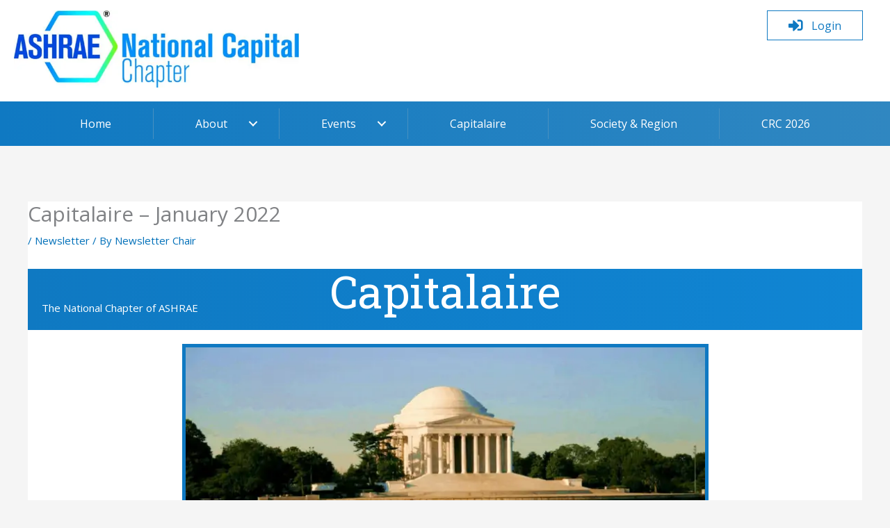

--- FILE ---
content_type: text/html; charset=UTF-8
request_url: https://nccashrae.org/capitalaire-january-2022/
body_size: 53688
content:
<!DOCTYPE html>
<html lang="en-US">
<head>
<meta charset="UTF-8">
<script>
var gform;gform||(document.addEventListener("gform_main_scripts_loaded",function(){gform.scriptsLoaded=!0}),document.addEventListener("gform/theme/scripts_loaded",function(){gform.themeScriptsLoaded=!0}),window.addEventListener("DOMContentLoaded",function(){gform.domLoaded=!0}),gform={domLoaded:!1,scriptsLoaded:!1,themeScriptsLoaded:!1,isFormEditor:()=>"function"==typeof InitializeEditor,callIfLoaded:function(o){return!(!gform.domLoaded||!gform.scriptsLoaded||!gform.themeScriptsLoaded&&!gform.isFormEditor()||(gform.isFormEditor()&&console.warn("The use of gform.initializeOnLoaded() is deprecated in the form editor context and will be removed in Gravity Forms 3.1."),o(),0))},initializeOnLoaded:function(o){gform.callIfLoaded(o)||(document.addEventListener("gform_main_scripts_loaded",()=>{gform.scriptsLoaded=!0,gform.callIfLoaded(o)}),document.addEventListener("gform/theme/scripts_loaded",()=>{gform.themeScriptsLoaded=!0,gform.callIfLoaded(o)}),window.addEventListener("DOMContentLoaded",()=>{gform.domLoaded=!0,gform.callIfLoaded(o)}))},hooks:{action:{},filter:{}},addAction:function(o,r,e,t){gform.addHook("action",o,r,e,t)},addFilter:function(o,r,e,t){gform.addHook("filter",o,r,e,t)},doAction:function(o){gform.doHook("action",o,arguments)},applyFilters:function(o){return gform.doHook("filter",o,arguments)},removeAction:function(o,r){gform.removeHook("action",o,r)},removeFilter:function(o,r,e){gform.removeHook("filter",o,r,e)},addHook:function(o,r,e,t,n){null==gform.hooks[o][r]&&(gform.hooks[o][r]=[]);var d=gform.hooks[o][r];null==n&&(n=r+"_"+d.length),gform.hooks[o][r].push({tag:n,callable:e,priority:t=null==t?10:t})},doHook:function(r,o,e){var t;if(e=Array.prototype.slice.call(e,1),null!=gform.hooks[r][o]&&((o=gform.hooks[r][o]).sort(function(o,r){return o.priority-r.priority}),o.forEach(function(o){"function"!=typeof(t=o.callable)&&(t=window[t]),"action"==r?t.apply(null,e):e[0]=t.apply(null,e)})),"filter"==r)return e[0]},removeHook:function(o,r,t,n){var e;null!=gform.hooks[o][r]&&(e=(e=gform.hooks[o][r]).filter(function(o,r,e){return!!(null!=n&&n!=o.tag||null!=t&&t!=o.priority)}),gform.hooks[o][r]=e)}});
</script>

<meta name="viewport" content="width=device-width, initial-scale=1">
	<link rel="profile" href="https://gmpg.org/xfn/11"> 
	<title>Capitalaire - January 2022 - NCC ASHRAE</title>
<meta name="dc.title" content="Capitalaire - January 2022 - NCC ASHRAE">
<meta name="dc.description" content="Capitalaire The National Chapter of ASHRAE Personal Growth.Global Impact. Feed the Roots. January 2022 President&#039;s Corner Happy New Year National Capital Chapter of ASHRAE ::insert air horn and fireworks::, Many of you have likely been debating about attending this year&#039;s upcoming ASHRAE Winter Conference in Las Vegas over the last few&hellip;">
<meta name="dc.relation" content="https://nccashrae.org/capitalaire-january-2022/">
<meta name="dc.source" content="https://nccashrae.org/">
<meta name="dc.language" content="en_US">
<meta name="description" content="Capitalaire The National Chapter of ASHRAE Personal Growth.Global Impact. Feed the Roots. January 2022 President&#039;s Corner Happy New Year National Capital Chapter of ASHRAE ::insert air horn and fireworks::, Many of you have likely been debating about attending this year&#039;s upcoming ASHRAE Winter Conference in Las Vegas over the last few&hellip;">
<meta name="robots" content="index, follow, max-snippet:-1, max-image-preview:large, max-video-preview:-1">
<link rel="canonical" href="https://nccashrae.org/capitalaire-january-2022/">
<link rel='dns-prefetch' href='//fonts.googleapis.com' />
<link href='https://fonts.gstatic.com' crossorigin rel='preconnect' />
<link rel="alternate" type="application/rss+xml" title="NCC ASHRAE &raquo; Feed" href="https://nccashrae.org/feed/" />
<link rel="alternate" type="application/rss+xml" title="NCC ASHRAE &raquo; Comments Feed" href="https://nccashrae.org/comments/feed/" />
<link rel="alternate" type="text/calendar" title="NCC ASHRAE &raquo; iCal Feed" href="https://nccashrae.org/events/?ical=1" />
<link rel="alternate" title="oEmbed (JSON)" type="application/json+oembed" href="https://nccashrae.org/wp-json/oembed/1.0/embed?url=https%3A%2F%2Fnccashrae.org%2Fcapitalaire-january-2022%2F" />
<link rel="alternate" title="oEmbed (XML)" type="text/xml+oembed" href="https://nccashrae.org/wp-json/oembed/1.0/embed?url=https%3A%2F%2Fnccashrae.org%2Fcapitalaire-january-2022%2F&#038;format=xml" />
<link rel="preload" href="https://nccashrae.org/wp-content/plugins/bb-plugin/fonts/fontawesome/5.15.4/webfonts/fa-brands-400.woff2" as="font" type="font/woff2" crossorigin="anonymous">
<link rel="preload" href="https://nccashrae.org/wp-content/plugins/bb-plugin/fonts/fontawesome/5.15.4/webfonts/fa-solid-900.woff2" as="font" type="font/woff2" crossorigin="anonymous">
<style id='wp-img-auto-sizes-contain-inline-css'>
img:is([sizes=auto i],[sizes^="auto," i]){contain-intrinsic-size:3000px 1500px}
/*# sourceURL=wp-img-auto-sizes-contain-inline-css */
</style>
<link rel='stylesheet' id='astra-bb-builder-css' href='https://nccashrae.org/wp-content/themes/astra/assets/css/minified/compatibility/page-builder/bb-plugin.min.css?ver=4.12.0' media='all' />
<link rel='stylesheet' id='astra-theme-css-css' href='https://nccashrae.org/wp-content/themes/astra/assets/css/minified/style.min.css?ver=4.12.0' media='all' />
<style id='astra-theme-css-inline-css'>
.ast-no-sidebar .entry-content .alignfull {margin-left: calc( -50vw + 50%);margin-right: calc( -50vw + 50%);max-width: 100vw;width: 100vw;}.ast-no-sidebar .entry-content .alignwide {margin-left: calc(-41vw + 50%);margin-right: calc(-41vw + 50%);max-width: unset;width: unset;}.ast-no-sidebar .entry-content .alignfull .alignfull,.ast-no-sidebar .entry-content .alignfull .alignwide,.ast-no-sidebar .entry-content .alignwide .alignfull,.ast-no-sidebar .entry-content .alignwide .alignwide,.ast-no-sidebar .entry-content .wp-block-column .alignfull,.ast-no-sidebar .entry-content .wp-block-column .alignwide{width: 100%;margin-left: auto;margin-right: auto;}.wp-block-gallery,.blocks-gallery-grid {margin: 0;}.wp-block-separator {max-width: 100px;}.wp-block-separator.is-style-wide,.wp-block-separator.is-style-dots {max-width: none;}.entry-content .has-2-columns .wp-block-column:first-child {padding-right: 10px;}.entry-content .has-2-columns .wp-block-column:last-child {padding-left: 10px;}@media (max-width: 782px) {.entry-content .wp-block-columns .wp-block-column {flex-basis: 100%;}.entry-content .has-2-columns .wp-block-column:first-child {padding-right: 0;}.entry-content .has-2-columns .wp-block-column:last-child {padding-left: 0;}}body .entry-content .wp-block-latest-posts {margin-left: 0;}body .entry-content .wp-block-latest-posts li {list-style: none;}.ast-no-sidebar .ast-container .entry-content .wp-block-latest-posts {margin-left: 0;}.ast-header-break-point .entry-content .alignwide {margin-left: auto;margin-right: auto;}.entry-content .blocks-gallery-item img {margin-bottom: auto;}.wp-block-pullquote {border-top: 4px solid #555d66;border-bottom: 4px solid #555d66;color: #40464d;}:root{--ast-post-nav-space:0;--ast-container-default-xlg-padding:6.67em;--ast-container-default-lg-padding:5.67em;--ast-container-default-slg-padding:4.34em;--ast-container-default-md-padding:3.34em;--ast-container-default-sm-padding:6.67em;--ast-container-default-xs-padding:2.4em;--ast-container-default-xxs-padding:1.4em;--ast-code-block-background:#EEEEEE;--ast-comment-inputs-background:#FAFAFA;--ast-normal-container-width:1200px;--ast-narrow-container-width:750px;--ast-blog-title-font-weight:normal;--ast-blog-meta-weight:inherit;--ast-global-color-primary:var(--ast-global-color-5);--ast-global-color-secondary:var(--ast-global-color-4);--ast-global-color-alternate-background:var(--ast-global-color-7);--ast-global-color-subtle-background:var(--ast-global-color-6);--ast-bg-style-guide:var( --ast-global-color-secondary,--ast-global-color-5 );--ast-shadow-style-guide:0px 0px 4px 0 #00000057;--ast-global-dark-bg-style:#fff;--ast-global-dark-lfs:#fbfbfb;--ast-widget-bg-color:#fafafa;--ast-wc-container-head-bg-color:#fbfbfb;--ast-title-layout-bg:#eeeeee;--ast-search-border-color:#e7e7e7;--ast-lifter-hover-bg:#e6e6e6;--ast-gallery-block-color:#000;--srfm-color-input-label:var(--ast-global-color-2);}html{font-size:93.75%;}a,.page-title{color:var(--ast-global-color-0);}a:hover,a:focus{color:var(--ast-global-color-1);}body,button,input,select,textarea,.ast-button,.ast-custom-button{font-family:'Open Sans',sans-serif;font-weight:400;font-size:15px;font-size:1rem;line-height:var(--ast-body-line-height,1.65em);}blockquote{color:var(--ast-global-color-3);}h1,h2,h3,h4,h5,h6,.entry-content :where(h1,h2,h3,h4,h5,h6),.entry-content :where(h1,h2,h3,h4,h5,h6) a,.site-title,.site-title a{font-family:'Roboto Condensed',sans-serif;font-weight:400;}.ast-site-identity .site-title a{color:var(--ast-global-color-2);}.site-title{font-size:35px;font-size:2.3333333333333rem;display:block;}.site-header .site-description{font-size:15px;font-size:1rem;display:none;}.entry-title{font-size:30px;font-size:2rem;}.archive .ast-article-post .ast-article-inner,.blog .ast-article-post .ast-article-inner,.archive .ast-article-post .ast-article-inner:hover,.blog .ast-article-post .ast-article-inner:hover{overflow:hidden;}h1,.entry-content :where(h1),.entry-content :where(h1) a{font-size:40px;font-size:2.6666666666667rem;font-weight:600;font-family:'Roboto Condensed',sans-serif;line-height:1.4em;}h2,.entry-content :where(h2),.entry-content :where(h2) a{font-size:34px;font-size:2.2666666666667rem;font-family:'Roboto Condensed',sans-serif;line-height:1.3em;}h3,.entry-content :where(h3),.entry-content :where(h3) a{font-size:22px;font-size:1.4666666666667rem;font-family:'Roboto Condensed',sans-serif;line-height:1.3em;}h4,.entry-content :where(h4),.entry-content :where(h4) a{font-size:13px;font-size:0.86666666666667rem;line-height:1.2em;font-family:'Roboto Condensed',sans-serif;}h5,.entry-content :where(h5),.entry-content :where(h5) a{font-size:20px;font-size:1.3333333333333rem;line-height:1.2em;font-family:'Roboto Condensed',sans-serif;}h6,.entry-content :where(h6),.entry-content :where(h6) a{font-size:16px;font-size:1.0666666666667rem;line-height:1.25em;font-family:'Roboto Condensed',sans-serif;}::selection{background-color:var(--ast-global-color-0);color:#ffffff;}body,h1,h2,h3,h4,h5,h6,.entry-title a,.entry-content :where(h1,h2,h3,h4,h5,h6),.entry-content :where(h1,h2,h3,h4,h5,h6) a{color:var(--ast-global-color-3);}.tagcloud a:hover,.tagcloud a:focus,.tagcloud a.current-item{color:#ffffff;border-color:var(--ast-global-color-0);background-color:var(--ast-global-color-0);}input:focus,input[type="text"]:focus,input[type="email"]:focus,input[type="url"]:focus,input[type="password"]:focus,input[type="reset"]:focus,input[type="search"]:focus,textarea:focus{border-color:var(--ast-global-color-0);}input[type="radio"]:checked,input[type=reset],input[type="checkbox"]:checked,input[type="checkbox"]:hover:checked,input[type="checkbox"]:focus:checked,input[type=range]::-webkit-slider-thumb{border-color:var(--ast-global-color-0);background-color:var(--ast-global-color-0);box-shadow:none;}.site-footer a:hover + .post-count,.site-footer a:focus + .post-count{background:var(--ast-global-color-0);border-color:var(--ast-global-color-0);}.single .nav-links .nav-previous,.single .nav-links .nav-next{color:var(--ast-global-color-0);}.entry-meta,.entry-meta *{line-height:1.45;color:var(--ast-global-color-0);}.entry-meta a:not(.ast-button):hover,.entry-meta a:not(.ast-button):hover *,.entry-meta a:not(.ast-button):focus,.entry-meta a:not(.ast-button):focus *,.page-links > .page-link,.page-links .page-link:hover,.post-navigation a:hover{color:var(--ast-global-color-1);}#cat option,.secondary .calendar_wrap thead a,.secondary .calendar_wrap thead a:visited{color:var(--ast-global-color-0);}.secondary .calendar_wrap #today,.ast-progress-val span{background:var(--ast-global-color-0);}.secondary a:hover + .post-count,.secondary a:focus + .post-count{background:var(--ast-global-color-0);border-color:var(--ast-global-color-0);}.calendar_wrap #today > a{color:#ffffff;}.page-links .page-link,.single .post-navigation a{color:var(--ast-global-color-0);}.ast-search-menu-icon .search-form button.search-submit{padding:0 4px;}.ast-search-menu-icon form.search-form{padding-right:0;}.ast-header-search .ast-search-menu-icon.ast-dropdown-active .search-form,.ast-header-search .ast-search-menu-icon.ast-dropdown-active .search-field:focus{transition:all 0.2s;}.search-form input.search-field:focus{outline:none;}.widget-title,.widget .wp-block-heading{font-size:21px;font-size:1.4rem;color:var(--ast-global-color-3);}.single .ast-author-details .author-title{color:var(--ast-global-color-1);}.ast-search-menu-icon.slide-search a:focus-visible:focus-visible,.astra-search-icon:focus-visible,#close:focus-visible,a:focus-visible,.ast-menu-toggle:focus-visible,.site .skip-link:focus-visible,.wp-block-loginout input:focus-visible,.wp-block-search.wp-block-search__button-inside .wp-block-search__inside-wrapper,.ast-header-navigation-arrow:focus-visible,.woocommerce .wc-proceed-to-checkout > .checkout-button:focus-visible,.woocommerce .woocommerce-MyAccount-navigation ul li a:focus-visible,.ast-orders-table__row .ast-orders-table__cell:focus-visible,.woocommerce .woocommerce-order-details .order-again > .button:focus-visible,.woocommerce .woocommerce-message a.button.wc-forward:focus-visible,.woocommerce #minus_qty:focus-visible,.woocommerce #plus_qty:focus-visible,a#ast-apply-coupon:focus-visible,.woocommerce .woocommerce-info a:focus-visible,.woocommerce .astra-shop-summary-wrap a:focus-visible,.woocommerce a.wc-forward:focus-visible,#ast-apply-coupon:focus-visible,.woocommerce-js .woocommerce-mini-cart-item a.remove:focus-visible,#close:focus-visible,.button.search-submit:focus-visible,#search_submit:focus,.normal-search:focus-visible,.ast-header-account-wrap:focus-visible,.woocommerce .ast-on-card-button.ast-quick-view-trigger:focus,.astra-cart-drawer-close:focus,.ast-single-variation:focus,.ast-woocommerce-product-gallery__image:focus,.ast-button:focus,.woocommerce-product-gallery--with-images [data-controls="prev"]:focus-visible,.woocommerce-product-gallery--with-images [data-controls="next"]:focus-visible,.ast-builder-button-wrap:has(.ast-custom-button-link:focus),.ast-builder-button-wrap .ast-custom-button-link:focus{outline-style:dotted;outline-color:inherit;outline-width:thin;}input:focus,input[type="text"]:focus,input[type="email"]:focus,input[type="url"]:focus,input[type="password"]:focus,input[type="reset"]:focus,input[type="search"]:focus,input[type="number"]:focus,textarea:focus,.wp-block-search__input:focus,[data-section="section-header-mobile-trigger"] .ast-button-wrap .ast-mobile-menu-trigger-minimal:focus,.ast-mobile-popup-drawer.active .menu-toggle-close:focus,.woocommerce-ordering select.orderby:focus,#ast-scroll-top:focus,#coupon_code:focus,.woocommerce-page #comment:focus,.woocommerce #reviews #respond input#submit:focus,.woocommerce a.add_to_cart_button:focus,.woocommerce .button.single_add_to_cart_button:focus,.woocommerce .woocommerce-cart-form button:focus,.woocommerce .woocommerce-cart-form__cart-item .quantity .qty:focus,.woocommerce .woocommerce-billing-fields .woocommerce-billing-fields__field-wrapper .woocommerce-input-wrapper > .input-text:focus,.woocommerce #order_comments:focus,.woocommerce #place_order:focus,.woocommerce .woocommerce-address-fields .woocommerce-address-fields__field-wrapper .woocommerce-input-wrapper > .input-text:focus,.woocommerce .woocommerce-MyAccount-content form button:focus,.woocommerce .woocommerce-MyAccount-content .woocommerce-EditAccountForm .woocommerce-form-row .woocommerce-Input.input-text:focus,.woocommerce .ast-woocommerce-container .woocommerce-pagination ul.page-numbers li a:focus,body #content .woocommerce form .form-row .select2-container--default .select2-selection--single:focus,#ast-coupon-code:focus,.woocommerce.woocommerce-js .quantity input[type=number]:focus,.woocommerce-js .woocommerce-mini-cart-item .quantity input[type=number]:focus,.woocommerce p#ast-coupon-trigger:focus{border-style:dotted;border-color:inherit;border-width:thin;}input{outline:none;}.woocommerce-js input[type=text]:focus,.woocommerce-js input[type=email]:focus,.woocommerce-js textarea:focus,input[type=number]:focus,.comments-area textarea#comment:focus,.comments-area textarea#comment:active,.comments-area .ast-comment-formwrap input[type="text"]:focus,.comments-area .ast-comment-formwrap input[type="text"]:active{outline-style:unset;outline-color:inherit;outline-width:thin;}.main-header-menu .menu-link,.ast-header-custom-item a{color:var(--ast-global-color-3);}.main-header-menu .menu-item:hover > .menu-link,.main-header-menu .menu-item:hover > .ast-menu-toggle,.main-header-menu .ast-masthead-custom-menu-items a:hover,.main-header-menu .menu-item.focus > .menu-link,.main-header-menu .menu-item.focus > .ast-menu-toggle,.main-header-menu .current-menu-item > .menu-link,.main-header-menu .current-menu-ancestor > .menu-link,.main-header-menu .current-menu-item > .ast-menu-toggle,.main-header-menu .current-menu-ancestor > .ast-menu-toggle{color:var(--ast-global-color-0);}.header-main-layout-3 .ast-main-header-bar-alignment{margin-right:auto;}.header-main-layout-2 .site-header-section-left .ast-site-identity{text-align:left;}.site-logo-img img{ transition:all 0.2s linear;}body .ast-oembed-container *{position:absolute;top:0;width:100%;height:100%;left:0;}body .wp-block-embed-pocket-casts .ast-oembed-container *{position:unset;}.ast-header-break-point .ast-mobile-menu-buttons-minimal.menu-toggle{background:transparent;color:var(--ast-global-color-0);}.ast-header-break-point .ast-mobile-menu-buttons-outline.menu-toggle{background:transparent;border:1px solid var(--ast-global-color-0);color:var(--ast-global-color-0);}.ast-header-break-point .ast-mobile-menu-buttons-fill.menu-toggle{background:var(--ast-global-color-0);}.ast-single-post-featured-section + article {margin-top: 2em;}.site-content .ast-single-post-featured-section img {width: 100%;overflow: hidden;object-fit: cover;}.site > .ast-single-related-posts-container {margin-top: 0;}@media (min-width: 769px) {.ast-desktop .ast-container--narrow {max-width: var(--ast-narrow-container-width);margin: 0 auto;}}.footer-adv .footer-adv-overlay{border-top-style:solid;border-top-color:#7a7a7a;}@media( max-width: 420px ) {.single .nav-links .nav-previous,.single .nav-links .nav-next {width: 100%;text-align: center;}}.wp-block-buttons.aligncenter{justify-content:center;}@media (max-width:782px){.entry-content .wp-block-columns .wp-block-column{margin-left:0px;}}.wp-block-image.aligncenter{margin-left:auto;margin-right:auto;}.wp-block-table.aligncenter{margin-left:auto;margin-right:auto;}.wp-block-buttons .wp-block-button.is-style-outline .wp-block-button__link.wp-element-button,.ast-outline-button,.wp-block-uagb-buttons-child .uagb-buttons-repeater.ast-outline-button{border-top-width:2px;border-right-width:2px;border-bottom-width:2px;border-left-width:2px;font-family:inherit;font-weight:inherit;line-height:1em;}.wp-block-button .wp-block-button__link.wp-element-button.is-style-outline:not(.has-background),.wp-block-button.is-style-outline>.wp-block-button__link.wp-element-button:not(.has-background),.ast-outline-button{background-color:transparent;}.entry-content[data-ast-blocks-layout] > figure{margin-bottom:1em;}.review-rating{display:flex;align-items:center;order:2;}@media (max-width:768px){.ast-left-sidebar #content > .ast-container{display:flex;flex-direction:column-reverse;width:100%;}.ast-separate-container .ast-article-post,.ast-separate-container .ast-article-single{padding:1.5em 2.14em;}.ast-author-box img.avatar{margin:20px 0 0 0;}}@media (min-width:769px){.ast-separate-container.ast-right-sidebar #primary,.ast-separate-container.ast-left-sidebar #primary{border:0;}.search-no-results.ast-separate-container #primary{margin-bottom:4em;}}.menu-toggle,button,.ast-button,.ast-custom-button,.button,input#submit,input[type="button"],input[type="submit"],input[type="reset"]{color:#ffffff;border-color:var(--ast-global-color-0);background-color:var(--ast-global-color-0);padding-top:10px;padding-right:40px;padding-bottom:10px;padding-left:40px;font-family:inherit;font-weight:inherit;}button:focus,.menu-toggle:hover,button:hover,.ast-button:hover,.ast-custom-button:hover .button:hover,.ast-custom-button:hover,input[type=reset]:hover,input[type=reset]:focus,input#submit:hover,input#submit:focus,input[type="button"]:hover,input[type="button"]:focus,input[type="submit"]:hover,input[type="submit"]:focus{color:#ffffff;background-color:var(--ast-global-color-1);border-color:var(--ast-global-color-1);}@media (max-width:768px){.ast-mobile-header-stack .main-header-bar .ast-search-menu-icon{display:inline-block;}.ast-header-break-point.ast-header-custom-item-outside .ast-mobile-header-stack .main-header-bar .ast-search-icon{margin:0;}.ast-comment-avatar-wrap img{max-width:2.5em;}.ast-comment-meta{padding:0 1.8888em 1.3333em;}.ast-separate-container .ast-comment-list li.depth-1{padding:1.5em 2.14em;}.ast-separate-container .comment-respond{padding:2em 2.14em;}}@media (min-width:544px){.ast-container{max-width:100%;}}@media (max-width:544px){.ast-separate-container .ast-article-post,.ast-separate-container .ast-article-single,.ast-separate-container .comments-title,.ast-separate-container .ast-archive-description{padding:1.5em 1em;}.ast-separate-container #content .ast-container{padding-left:0.54em;padding-right:0.54em;}.ast-separate-container .ast-comment-list .bypostauthor{padding:.5em;}.ast-search-menu-icon.ast-dropdown-active .search-field{width:170px;}.site-branding img,.site-header .site-logo-img .custom-logo-link img{max-width:100%;}} #ast-mobile-header .ast-site-header-cart-li a{pointer-events:none;}@media (min-width:545px){.ast-page-builder-template .comments-area,.single.ast-page-builder-template .entry-header,.single.ast-page-builder-template .post-navigation,.single.ast-page-builder-template .ast-single-related-posts-container{max-width:1240px;margin-left:auto;margin-right:auto;}}.ast-no-sidebar.ast-separate-container .entry-content .alignfull {margin-left: -6.67em;margin-right: -6.67em;width: auto;}@media (max-width: 1200px) {.ast-no-sidebar.ast-separate-container .entry-content .alignfull {margin-left: -2.4em;margin-right: -2.4em;}}@media (max-width: 768px) {.ast-no-sidebar.ast-separate-container .entry-content .alignfull {margin-left: -2.14em;margin-right: -2.14em;}}@media (max-width: 544px) {.ast-no-sidebar.ast-separate-container .entry-content .alignfull {margin-left: -1em;margin-right: -1em;}}.ast-no-sidebar.ast-separate-container .entry-content .alignwide {margin-left: -20px;margin-right: -20px;}.ast-no-sidebar.ast-separate-container .entry-content .wp-block-column .alignfull,.ast-no-sidebar.ast-separate-container .entry-content .wp-block-column .alignwide {margin-left: auto;margin-right: auto;width: 100%;}@media (max-width:768px){.site-title{display:block;}.site-header .site-description{display:none;}h1,.entry-content :where(h1),.entry-content :where(h1) a{font-size:30px;}h2,.entry-content :where(h2),.entry-content :where(h2) a{font-size:25px;}h3,.entry-content :where(h3),.entry-content :where(h3) a{font-size:20px;}}@media (max-width:544px){.site-title{display:block;}.site-header .site-description{display:none;}h1,.entry-content :where(h1),.entry-content :where(h1) a{font-size:30px;}h2,.entry-content :where(h2),.entry-content :where(h2) a{font-size:25px;}h3,.entry-content :where(h3),.entry-content :where(h3) a{font-size:20px;}}@media (max-width:768px){html{font-size:85.5%;}}@media (max-width:544px){html{font-size:85.5%;}}@media (min-width:769px){.ast-container{max-width:1240px;}}@font-face {font-family: "Astra";src: url(https://nccashrae.org/wp-content/themes/astra/assets/fonts/astra.woff) format("woff"),url(https://nccashrae.org/wp-content/themes/astra/assets/fonts/astra.ttf) format("truetype"),url(https://nccashrae.org/wp-content/themes/astra/assets/fonts/astra.svg#astra) format("svg");font-weight: normal;font-style: normal;font-display: fallback;}@media (max-width:921px) {.main-header-bar .main-header-bar-navigation{display:none;}}.ast-desktop .main-header-menu.submenu-with-border .sub-menu,.ast-desktop .main-header-menu.submenu-with-border .astra-full-megamenu-wrapper{border-color:#eaeaea;}.ast-desktop .main-header-menu.submenu-with-border .sub-menu{border-top-width:1px;border-right-width:1px;border-left-width:1px;border-bottom-width:1px;border-style:solid;}.ast-desktop .main-header-menu.submenu-with-border .sub-menu .sub-menu{top:-1px;}.ast-desktop .main-header-menu.submenu-with-border .sub-menu .menu-link,.ast-desktop .main-header-menu.submenu-with-border .children .menu-link{border-bottom-width:1px;border-style:solid;border-color:#eaeaea;}@media (min-width:769px){.main-header-menu .sub-menu .menu-item.ast-left-align-sub-menu:hover > .sub-menu,.main-header-menu .sub-menu .menu-item.ast-left-align-sub-menu.focus > .sub-menu{margin-left:-2px;}}.ast-small-footer{border-top-style:solid;border-top-width:1px;border-top-color:#7a7a7a;}.ast-small-footer-wrap{text-align:center;}.site .comments-area{padding-bottom:3em;}.ast-header-break-point.ast-header-custom-item-inside .main-header-bar .main-header-bar-navigation .ast-search-icon {display: none;}.ast-header-break-point.ast-header-custom-item-inside .main-header-bar .ast-search-menu-icon .search-form {padding: 0;display: block;overflow: hidden;}.ast-header-break-point .ast-header-custom-item .widget:last-child {margin-bottom: 1em;}.ast-header-custom-item .widget {margin: 0.5em;display: inline-block;vertical-align: middle;}.ast-header-custom-item .widget p {margin-bottom: 0;}.ast-header-custom-item .widget li {width: auto;}.ast-header-custom-item-inside .button-custom-menu-item .menu-link {display: none;}.ast-header-custom-item-inside.ast-header-break-point .button-custom-menu-item .ast-custom-button-link {display: none;}.ast-header-custom-item-inside.ast-header-break-point .button-custom-menu-item .menu-link {display: block;}.ast-header-break-point.ast-header-custom-item-outside .main-header-bar .ast-search-icon {margin-right: 1em;}.ast-header-break-point.ast-header-custom-item-inside .main-header-bar .ast-search-menu-icon .search-field,.ast-header-break-point.ast-header-custom-item-inside .main-header-bar .ast-search-menu-icon.ast-inline-search .search-field {width: 100%;padding-right: 5.5em;}.ast-header-break-point.ast-header-custom-item-inside .main-header-bar .ast-search-menu-icon .search-submit {display: block;position: absolute;height: 100%;top: 0;right: 0;padding: 0 1em;border-radius: 0;}.ast-header-break-point .ast-header-custom-item .ast-masthead-custom-menu-items {padding-left: 20px;padding-right: 20px;margin-bottom: 1em;margin-top: 1em;}.ast-header-custom-item-inside.ast-header-break-point .button-custom-menu-item {padding-left: 0;padding-right: 0;margin-top: 0;margin-bottom: 0;}.astra-icon-down_arrow::after {content: "\e900";font-family: Astra;}.astra-icon-close::after {content: "\e5cd";font-family: Astra;}.astra-icon-drag_handle::after {content: "\e25d";font-family: Astra;}.astra-icon-format_align_justify::after {content: "\e235";font-family: Astra;}.astra-icon-menu::after {content: "\e5d2";font-family: Astra;}.astra-icon-reorder::after {content: "\e8fe";font-family: Astra;}.astra-icon-search::after {content: "\e8b6";font-family: Astra;}.astra-icon-zoom_in::after {content: "\e56b";font-family: Astra;}.astra-icon-check-circle::after {content: "\e901";font-family: Astra;}.astra-icon-shopping-cart::after {content: "\f07a";font-family: Astra;}.astra-icon-shopping-bag::after {content: "\f290";font-family: Astra;}.astra-icon-shopping-basket::after {content: "\f291";font-family: Astra;}.astra-icon-circle-o::after {content: "\e903";font-family: Astra;}.astra-icon-certificate::after {content: "\e902";font-family: Astra;}blockquote {padding: 1.2em;}:root .has-ast-global-color-0-color{color:var(--ast-global-color-0);}:root .has-ast-global-color-0-background-color{background-color:var(--ast-global-color-0);}:root .wp-block-button .has-ast-global-color-0-color{color:var(--ast-global-color-0);}:root .wp-block-button .has-ast-global-color-0-background-color{background-color:var(--ast-global-color-0);}:root .has-ast-global-color-1-color{color:var(--ast-global-color-1);}:root .has-ast-global-color-1-background-color{background-color:var(--ast-global-color-1);}:root .wp-block-button .has-ast-global-color-1-color{color:var(--ast-global-color-1);}:root .wp-block-button .has-ast-global-color-1-background-color{background-color:var(--ast-global-color-1);}:root .has-ast-global-color-2-color{color:var(--ast-global-color-2);}:root .has-ast-global-color-2-background-color{background-color:var(--ast-global-color-2);}:root .wp-block-button .has-ast-global-color-2-color{color:var(--ast-global-color-2);}:root .wp-block-button .has-ast-global-color-2-background-color{background-color:var(--ast-global-color-2);}:root .has-ast-global-color-3-color{color:var(--ast-global-color-3);}:root .has-ast-global-color-3-background-color{background-color:var(--ast-global-color-3);}:root .wp-block-button .has-ast-global-color-3-color{color:var(--ast-global-color-3);}:root .wp-block-button .has-ast-global-color-3-background-color{background-color:var(--ast-global-color-3);}:root .has-ast-global-color-4-color{color:var(--ast-global-color-4);}:root .has-ast-global-color-4-background-color{background-color:var(--ast-global-color-4);}:root .wp-block-button .has-ast-global-color-4-color{color:var(--ast-global-color-4);}:root .wp-block-button .has-ast-global-color-4-background-color{background-color:var(--ast-global-color-4);}:root .has-ast-global-color-5-color{color:var(--ast-global-color-5);}:root .has-ast-global-color-5-background-color{background-color:var(--ast-global-color-5);}:root .wp-block-button .has-ast-global-color-5-color{color:var(--ast-global-color-5);}:root .wp-block-button .has-ast-global-color-5-background-color{background-color:var(--ast-global-color-5);}:root .has-ast-global-color-6-color{color:var(--ast-global-color-6);}:root .has-ast-global-color-6-background-color{background-color:var(--ast-global-color-6);}:root .wp-block-button .has-ast-global-color-6-color{color:var(--ast-global-color-6);}:root .wp-block-button .has-ast-global-color-6-background-color{background-color:var(--ast-global-color-6);}:root .has-ast-global-color-7-color{color:var(--ast-global-color-7);}:root .has-ast-global-color-7-background-color{background-color:var(--ast-global-color-7);}:root .wp-block-button .has-ast-global-color-7-color{color:var(--ast-global-color-7);}:root .wp-block-button .has-ast-global-color-7-background-color{background-color:var(--ast-global-color-7);}:root .has-ast-global-color-8-color{color:var(--ast-global-color-8);}:root .has-ast-global-color-8-background-color{background-color:var(--ast-global-color-8);}:root .wp-block-button .has-ast-global-color-8-color{color:var(--ast-global-color-8);}:root .wp-block-button .has-ast-global-color-8-background-color{background-color:var(--ast-global-color-8);}:root{--ast-global-color-0:#0170B9;--ast-global-color-1:#3a3a3a;--ast-global-color-2:#3a3a3a;--ast-global-color-3:#4B4F58;--ast-global-color-4:#F5F5F5;--ast-global-color-5:#FFFFFF;--ast-global-color-6:#E5E5E5;--ast-global-color-7:#424242;--ast-global-color-8:#000000;}:root {--ast-border-color : #dddddd;}.ast-single-entry-banner {-js-display: flex;display: flex;flex-direction: column;justify-content: center;text-align: center;position: relative;background: var(--ast-title-layout-bg);}.ast-single-entry-banner[data-banner-layout="layout-1"] {max-width: 1200px;background: inherit;padding: 20px 0;}.ast-single-entry-banner[data-banner-width-type="custom"] {margin: 0 auto;width: 100%;}.ast-single-entry-banner + .site-content .entry-header {margin-bottom: 0;}.site .ast-author-avatar {--ast-author-avatar-size: ;}a.ast-underline-text {text-decoration: underline;}.ast-container > .ast-terms-link {position: relative;display: block;}a.ast-button.ast-badge-tax {padding: 4px 8px;border-radius: 3px;font-size: inherit;}header.entry-header{text-align:left;}header.entry-header > *:not(:last-child){margin-bottom:10px;}@media (max-width:768px){header.entry-header{text-align:left;}}@media (max-width:544px){header.entry-header{text-align:left;}}.ast-archive-entry-banner {-js-display: flex;display: flex;flex-direction: column;justify-content: center;text-align: center;position: relative;background: var(--ast-title-layout-bg);}.ast-archive-entry-banner[data-banner-width-type="custom"] {margin: 0 auto;width: 100%;}.ast-archive-entry-banner[data-banner-layout="layout-1"] {background: inherit;padding: 20px 0;text-align: left;}body.archive .ast-archive-description{max-width:1200px;width:100%;text-align:left;padding-top:3em;padding-right:3em;padding-bottom:3em;padding-left:3em;}body.archive .ast-archive-description .ast-archive-title,body.archive .ast-archive-description .ast-archive-title *{font-size:40px;font-size:2.6666666666667rem;text-transform:capitalize;}body.archive .ast-archive-description > *:not(:last-child){margin-bottom:10px;}@media (max-width:768px){body.archive .ast-archive-description{text-align:left;}}@media (max-width:544px){body.archive .ast-archive-description{text-align:left;}}.ast-breadcrumbs .trail-browse,.ast-breadcrumbs .trail-items,.ast-breadcrumbs .trail-items li{display:inline-block;margin:0;padding:0;border:none;background:inherit;text-indent:0;text-decoration:none;}.ast-breadcrumbs .trail-browse{font-size:inherit;font-style:inherit;font-weight:inherit;color:inherit;}.ast-breadcrumbs .trail-items{list-style:none;}.trail-items li::after{padding:0 0.3em;content:"\00bb";}.trail-items li:last-of-type::after{display:none;}h1,h2,h3,h4,h5,h6,.entry-content :where(h1,h2,h3,h4,h5,h6){color:var(--ast-global-color-2);}.fl-row-content-wrap [CLASS*="ast-width-"] {width:100%;}body.fl-theme-builder-header.fl-theme-builder-part.fl-theme-builder-part-part #page{display:block;}.ast-header-break-point .main-header-bar{border-bottom-width:1px;}@media (min-width:769px){.main-header-bar{border-bottom-width:1px;}}.ast-flex{-webkit-align-content:center;-ms-flex-line-pack:center;align-content:center;-webkit-box-align:center;-webkit-align-items:center;-moz-box-align:center;-ms-flex-align:center;align-items:center;}.main-header-bar{padding:1em 0;}.ast-site-identity{padding:0;}.header-main-layout-1 .ast-flex.main-header-container,.header-main-layout-3 .ast-flex.main-header-container{-webkit-align-content:center;-ms-flex-line-pack:center;align-content:center;-webkit-box-align:center;-webkit-align-items:center;-moz-box-align:center;-ms-flex-align:center;align-items:center;}.header-main-layout-1 .ast-flex.main-header-container,.header-main-layout-3 .ast-flex.main-header-container{-webkit-align-content:center;-ms-flex-line-pack:center;align-content:center;-webkit-box-align:center;-webkit-align-items:center;-moz-box-align:center;-ms-flex-align:center;align-items:center;}.main-header-menu .sub-menu .menu-item.menu-item-has-children > .menu-link:after{position:absolute;right:1em;top:50%;transform:translate(0,-50%) rotate(270deg);}.ast-header-break-point .main-header-bar .main-header-bar-navigation .page_item_has_children > .ast-menu-toggle::before,.ast-header-break-point .main-header-bar .main-header-bar-navigation .menu-item-has-children > .ast-menu-toggle::before,.ast-mobile-popup-drawer .main-header-bar-navigation .menu-item-has-children>.ast-menu-toggle::before,.ast-header-break-point .ast-mobile-header-wrap .main-header-bar-navigation .menu-item-has-children > .ast-menu-toggle::before{font-weight:bold;content:"\e900";font-family:Astra;text-decoration:inherit;display:inline-block;}.ast-header-break-point .main-navigation ul.sub-menu .menu-item .menu-link:before{content:"\e900";font-family:Astra;font-size:.65em;text-decoration:inherit;display:inline-block;transform:translate(0,-2px) rotateZ(270deg);margin-right:5px;}.widget_search .search-form:after{font-family:Astra;font-size:1.2em;font-weight:normal;content:"\e8b6";position:absolute;top:50%;right:15px;transform:translate(0,-50%);}.astra-search-icon::before{content:"\e8b6";font-family:Astra;font-style:normal;font-weight:normal;text-decoration:inherit;text-align:center;-webkit-font-smoothing:antialiased;-moz-osx-font-smoothing:grayscale;z-index:3;}.main-header-bar .main-header-bar-navigation .page_item_has_children > a:after,.main-header-bar .main-header-bar-navigation .menu-item-has-children > a:after,.menu-item-has-children .ast-header-navigation-arrow:after{content:"\e900";display:inline-block;font-family:Astra;font-size:.6rem;font-weight:bold;text-rendering:auto;-webkit-font-smoothing:antialiased;-moz-osx-font-smoothing:grayscale;margin-left:10px;line-height:normal;}.menu-item-has-children .sub-menu .ast-header-navigation-arrow:after{margin-left:0;}.ast-mobile-popup-drawer .main-header-bar-navigation .ast-submenu-expanded>.ast-menu-toggle::before{transform:rotateX(180deg);}.ast-header-break-point .main-header-bar-navigation .menu-item-has-children > .menu-link:after{display:none;}@media (min-width:769px){.ast-builder-menu .main-navigation > ul > li:last-child a{margin-right:0;}}.ast-separate-container .ast-article-inner{background-color:var(--ast-global-color-5);}@media (max-width:768px){.ast-separate-container .ast-article-inner{background-color:var(--ast-global-color-5);}}@media (max-width:544px){.ast-separate-container .ast-article-inner{background-color:var(--ast-global-color-5);}}.ast-separate-container .ast-article-single:not(.ast-related-post),.woocommerce.ast-separate-container .ast-woocommerce-container,.ast-separate-container .error-404,.ast-separate-container .no-results,.single.ast-separate-container.ast-author-meta,.ast-separate-container .related-posts-title-wrapper,.ast-separate-container .comments-count-wrapper,.ast-box-layout.ast-plain-container .site-content,.ast-padded-layout.ast-plain-container .site-content,.ast-separate-container .ast-archive-description,.ast-separate-container .comments-area .comment-respond,.ast-separate-container .comments-area .ast-comment-list li,.ast-separate-container .comments-area .comments-title{background-color:var(--ast-global-color-5);}@media (max-width:768px){.ast-separate-container .ast-article-single:not(.ast-related-post),.woocommerce.ast-separate-container .ast-woocommerce-container,.ast-separate-container .error-404,.ast-separate-container .no-results,.single.ast-separate-container.ast-author-meta,.ast-separate-container .related-posts-title-wrapper,.ast-separate-container .comments-count-wrapper,.ast-box-layout.ast-plain-container .site-content,.ast-padded-layout.ast-plain-container .site-content,.ast-separate-container .ast-archive-description{background-color:var(--ast-global-color-5);}}@media (max-width:544px){.ast-separate-container .ast-article-single:not(.ast-related-post),.woocommerce.ast-separate-container .ast-woocommerce-container,.ast-separate-container .error-404,.ast-separate-container .no-results,.single.ast-separate-container.ast-author-meta,.ast-separate-container .related-posts-title-wrapper,.ast-separate-container .comments-count-wrapper,.ast-box-layout.ast-plain-container .site-content,.ast-padded-layout.ast-plain-container .site-content,.ast-separate-container .ast-archive-description{background-color:var(--ast-global-color-5);}}.ast-separate-container.ast-two-container #secondary .widget{background-color:var(--ast-global-color-5);}@media (max-width:768px){.ast-separate-container.ast-two-container #secondary .widget{background-color:var(--ast-global-color-5);}}@media (max-width:544px){.ast-separate-container.ast-two-container #secondary .widget{background-color:var(--ast-global-color-5);}}
/*# sourceURL=astra-theme-css-inline-css */
</style>
<link rel='stylesheet' id='astra-google-fonts-css' href='https://fonts.googleapis.com/css?family=Open+Sans%3A400%2C%7CRoboto+Condensed%3A400%2C&#038;display=fallback&#038;ver=4.12.0' media='all' />
<link rel='stylesheet' id='wp-block-library-css' href='https://nccashrae.org/wp-includes/css/dist/block-library/style.min.css?ver=6.9' media='all' />
<link rel='stylesheet' id='wc-blocks-style-css' href='https://nccashrae.org/wp-content/plugins/woocommerce/assets/client/blocks/wc-blocks.css?ver=wc-10.4.3' media='all' />
<style id='global-styles-inline-css'>
:root{--wp--preset--aspect-ratio--square: 1;--wp--preset--aspect-ratio--4-3: 4/3;--wp--preset--aspect-ratio--3-4: 3/4;--wp--preset--aspect-ratio--3-2: 3/2;--wp--preset--aspect-ratio--2-3: 2/3;--wp--preset--aspect-ratio--16-9: 16/9;--wp--preset--aspect-ratio--9-16: 9/16;--wp--preset--color--black: #000000;--wp--preset--color--cyan-bluish-gray: #abb8c3;--wp--preset--color--white: #ffffff;--wp--preset--color--pale-pink: #f78da7;--wp--preset--color--vivid-red: #cf2e2e;--wp--preset--color--luminous-vivid-orange: #ff6900;--wp--preset--color--luminous-vivid-amber: #fcb900;--wp--preset--color--light-green-cyan: #7bdcb5;--wp--preset--color--vivid-green-cyan: #00d084;--wp--preset--color--pale-cyan-blue: #8ed1fc;--wp--preset--color--vivid-cyan-blue: #0693e3;--wp--preset--color--vivid-purple: #9b51e0;--wp--preset--color--ast-global-color-0: var(--ast-global-color-0);--wp--preset--color--ast-global-color-1: var(--ast-global-color-1);--wp--preset--color--ast-global-color-2: var(--ast-global-color-2);--wp--preset--color--ast-global-color-3: var(--ast-global-color-3);--wp--preset--color--ast-global-color-4: var(--ast-global-color-4);--wp--preset--color--ast-global-color-5: var(--ast-global-color-5);--wp--preset--color--ast-global-color-6: var(--ast-global-color-6);--wp--preset--color--ast-global-color-7: var(--ast-global-color-7);--wp--preset--color--ast-global-color-8: var(--ast-global-color-8);--wp--preset--gradient--vivid-cyan-blue-to-vivid-purple: linear-gradient(135deg,rgb(6,147,227) 0%,rgb(155,81,224) 100%);--wp--preset--gradient--light-green-cyan-to-vivid-green-cyan: linear-gradient(135deg,rgb(122,220,180) 0%,rgb(0,208,130) 100%);--wp--preset--gradient--luminous-vivid-amber-to-luminous-vivid-orange: linear-gradient(135deg,rgb(252,185,0) 0%,rgb(255,105,0) 100%);--wp--preset--gradient--luminous-vivid-orange-to-vivid-red: linear-gradient(135deg,rgb(255,105,0) 0%,rgb(207,46,46) 100%);--wp--preset--gradient--very-light-gray-to-cyan-bluish-gray: linear-gradient(135deg,rgb(238,238,238) 0%,rgb(169,184,195) 100%);--wp--preset--gradient--cool-to-warm-spectrum: linear-gradient(135deg,rgb(74,234,220) 0%,rgb(151,120,209) 20%,rgb(207,42,186) 40%,rgb(238,44,130) 60%,rgb(251,105,98) 80%,rgb(254,248,76) 100%);--wp--preset--gradient--blush-light-purple: linear-gradient(135deg,rgb(255,206,236) 0%,rgb(152,150,240) 100%);--wp--preset--gradient--blush-bordeaux: linear-gradient(135deg,rgb(254,205,165) 0%,rgb(254,45,45) 50%,rgb(107,0,62) 100%);--wp--preset--gradient--luminous-dusk: linear-gradient(135deg,rgb(255,203,112) 0%,rgb(199,81,192) 50%,rgb(65,88,208) 100%);--wp--preset--gradient--pale-ocean: linear-gradient(135deg,rgb(255,245,203) 0%,rgb(182,227,212) 50%,rgb(51,167,181) 100%);--wp--preset--gradient--electric-grass: linear-gradient(135deg,rgb(202,248,128) 0%,rgb(113,206,126) 100%);--wp--preset--gradient--midnight: linear-gradient(135deg,rgb(2,3,129) 0%,rgb(40,116,252) 100%);--wp--preset--font-size--small: 13px;--wp--preset--font-size--medium: 20px;--wp--preset--font-size--large: 36px;--wp--preset--font-size--x-large: 42px;--wp--preset--spacing--20: 0.44rem;--wp--preset--spacing--30: 0.67rem;--wp--preset--spacing--40: 1rem;--wp--preset--spacing--50: 1.5rem;--wp--preset--spacing--60: 2.25rem;--wp--preset--spacing--70: 3.38rem;--wp--preset--spacing--80: 5.06rem;--wp--preset--shadow--natural: 6px 6px 9px rgba(0, 0, 0, 0.2);--wp--preset--shadow--deep: 12px 12px 50px rgba(0, 0, 0, 0.4);--wp--preset--shadow--sharp: 6px 6px 0px rgba(0, 0, 0, 0.2);--wp--preset--shadow--outlined: 6px 6px 0px -3px rgb(255, 255, 255), 6px 6px rgb(0, 0, 0);--wp--preset--shadow--crisp: 6px 6px 0px rgb(0, 0, 0);}:root { --wp--style--global--content-size: var(--wp--custom--ast-content-width-size);--wp--style--global--wide-size: var(--wp--custom--ast-wide-width-size); }:where(body) { margin: 0; }.wp-site-blocks > .alignleft { float: left; margin-right: 2em; }.wp-site-blocks > .alignright { float: right; margin-left: 2em; }.wp-site-blocks > .aligncenter { justify-content: center; margin-left: auto; margin-right: auto; }:where(.wp-site-blocks) > * { margin-block-start: 24px; margin-block-end: 0; }:where(.wp-site-blocks) > :first-child { margin-block-start: 0; }:where(.wp-site-blocks) > :last-child { margin-block-end: 0; }:root { --wp--style--block-gap: 24px; }:root :where(.is-layout-flow) > :first-child{margin-block-start: 0;}:root :where(.is-layout-flow) > :last-child{margin-block-end: 0;}:root :where(.is-layout-flow) > *{margin-block-start: 24px;margin-block-end: 0;}:root :where(.is-layout-constrained) > :first-child{margin-block-start: 0;}:root :where(.is-layout-constrained) > :last-child{margin-block-end: 0;}:root :where(.is-layout-constrained) > *{margin-block-start: 24px;margin-block-end: 0;}:root :where(.is-layout-flex){gap: 24px;}:root :where(.is-layout-grid){gap: 24px;}.is-layout-flow > .alignleft{float: left;margin-inline-start: 0;margin-inline-end: 2em;}.is-layout-flow > .alignright{float: right;margin-inline-start: 2em;margin-inline-end: 0;}.is-layout-flow > .aligncenter{margin-left: auto !important;margin-right: auto !important;}.is-layout-constrained > .alignleft{float: left;margin-inline-start: 0;margin-inline-end: 2em;}.is-layout-constrained > .alignright{float: right;margin-inline-start: 2em;margin-inline-end: 0;}.is-layout-constrained > .aligncenter{margin-left: auto !important;margin-right: auto !important;}.is-layout-constrained > :where(:not(.alignleft):not(.alignright):not(.alignfull)){max-width: var(--wp--style--global--content-size);margin-left: auto !important;margin-right: auto !important;}.is-layout-constrained > .alignwide{max-width: var(--wp--style--global--wide-size);}body .is-layout-flex{display: flex;}.is-layout-flex{flex-wrap: wrap;align-items: center;}.is-layout-flex > :is(*, div){margin: 0;}body .is-layout-grid{display: grid;}.is-layout-grid > :is(*, div){margin: 0;}body{padding-top: 0px;padding-right: 0px;padding-bottom: 0px;padding-left: 0px;}a:where(:not(.wp-element-button)){text-decoration: none;}:root :where(.wp-element-button, .wp-block-button__link){background-color: #32373c;border-width: 0;color: #fff;font-family: inherit;font-size: inherit;font-style: inherit;font-weight: inherit;letter-spacing: inherit;line-height: inherit;padding-top: calc(0.667em + 2px);padding-right: calc(1.333em + 2px);padding-bottom: calc(0.667em + 2px);padding-left: calc(1.333em + 2px);text-decoration: none;text-transform: inherit;}.has-black-color{color: var(--wp--preset--color--black) !important;}.has-cyan-bluish-gray-color{color: var(--wp--preset--color--cyan-bluish-gray) !important;}.has-white-color{color: var(--wp--preset--color--white) !important;}.has-pale-pink-color{color: var(--wp--preset--color--pale-pink) !important;}.has-vivid-red-color{color: var(--wp--preset--color--vivid-red) !important;}.has-luminous-vivid-orange-color{color: var(--wp--preset--color--luminous-vivid-orange) !important;}.has-luminous-vivid-amber-color{color: var(--wp--preset--color--luminous-vivid-amber) !important;}.has-light-green-cyan-color{color: var(--wp--preset--color--light-green-cyan) !important;}.has-vivid-green-cyan-color{color: var(--wp--preset--color--vivid-green-cyan) !important;}.has-pale-cyan-blue-color{color: var(--wp--preset--color--pale-cyan-blue) !important;}.has-vivid-cyan-blue-color{color: var(--wp--preset--color--vivid-cyan-blue) !important;}.has-vivid-purple-color{color: var(--wp--preset--color--vivid-purple) !important;}.has-ast-global-color-0-color{color: var(--wp--preset--color--ast-global-color-0) !important;}.has-ast-global-color-1-color{color: var(--wp--preset--color--ast-global-color-1) !important;}.has-ast-global-color-2-color{color: var(--wp--preset--color--ast-global-color-2) !important;}.has-ast-global-color-3-color{color: var(--wp--preset--color--ast-global-color-3) !important;}.has-ast-global-color-4-color{color: var(--wp--preset--color--ast-global-color-4) !important;}.has-ast-global-color-5-color{color: var(--wp--preset--color--ast-global-color-5) !important;}.has-ast-global-color-6-color{color: var(--wp--preset--color--ast-global-color-6) !important;}.has-ast-global-color-7-color{color: var(--wp--preset--color--ast-global-color-7) !important;}.has-ast-global-color-8-color{color: var(--wp--preset--color--ast-global-color-8) !important;}.has-black-background-color{background-color: var(--wp--preset--color--black) !important;}.has-cyan-bluish-gray-background-color{background-color: var(--wp--preset--color--cyan-bluish-gray) !important;}.has-white-background-color{background-color: var(--wp--preset--color--white) !important;}.has-pale-pink-background-color{background-color: var(--wp--preset--color--pale-pink) !important;}.has-vivid-red-background-color{background-color: var(--wp--preset--color--vivid-red) !important;}.has-luminous-vivid-orange-background-color{background-color: var(--wp--preset--color--luminous-vivid-orange) !important;}.has-luminous-vivid-amber-background-color{background-color: var(--wp--preset--color--luminous-vivid-amber) !important;}.has-light-green-cyan-background-color{background-color: var(--wp--preset--color--light-green-cyan) !important;}.has-vivid-green-cyan-background-color{background-color: var(--wp--preset--color--vivid-green-cyan) !important;}.has-pale-cyan-blue-background-color{background-color: var(--wp--preset--color--pale-cyan-blue) !important;}.has-vivid-cyan-blue-background-color{background-color: var(--wp--preset--color--vivid-cyan-blue) !important;}.has-vivid-purple-background-color{background-color: var(--wp--preset--color--vivid-purple) !important;}.has-ast-global-color-0-background-color{background-color: var(--wp--preset--color--ast-global-color-0) !important;}.has-ast-global-color-1-background-color{background-color: var(--wp--preset--color--ast-global-color-1) !important;}.has-ast-global-color-2-background-color{background-color: var(--wp--preset--color--ast-global-color-2) !important;}.has-ast-global-color-3-background-color{background-color: var(--wp--preset--color--ast-global-color-3) !important;}.has-ast-global-color-4-background-color{background-color: var(--wp--preset--color--ast-global-color-4) !important;}.has-ast-global-color-5-background-color{background-color: var(--wp--preset--color--ast-global-color-5) !important;}.has-ast-global-color-6-background-color{background-color: var(--wp--preset--color--ast-global-color-6) !important;}.has-ast-global-color-7-background-color{background-color: var(--wp--preset--color--ast-global-color-7) !important;}.has-ast-global-color-8-background-color{background-color: var(--wp--preset--color--ast-global-color-8) !important;}.has-black-border-color{border-color: var(--wp--preset--color--black) !important;}.has-cyan-bluish-gray-border-color{border-color: var(--wp--preset--color--cyan-bluish-gray) !important;}.has-white-border-color{border-color: var(--wp--preset--color--white) !important;}.has-pale-pink-border-color{border-color: var(--wp--preset--color--pale-pink) !important;}.has-vivid-red-border-color{border-color: var(--wp--preset--color--vivid-red) !important;}.has-luminous-vivid-orange-border-color{border-color: var(--wp--preset--color--luminous-vivid-orange) !important;}.has-luminous-vivid-amber-border-color{border-color: var(--wp--preset--color--luminous-vivid-amber) !important;}.has-light-green-cyan-border-color{border-color: var(--wp--preset--color--light-green-cyan) !important;}.has-vivid-green-cyan-border-color{border-color: var(--wp--preset--color--vivid-green-cyan) !important;}.has-pale-cyan-blue-border-color{border-color: var(--wp--preset--color--pale-cyan-blue) !important;}.has-vivid-cyan-blue-border-color{border-color: var(--wp--preset--color--vivid-cyan-blue) !important;}.has-vivid-purple-border-color{border-color: var(--wp--preset--color--vivid-purple) !important;}.has-ast-global-color-0-border-color{border-color: var(--wp--preset--color--ast-global-color-0) !important;}.has-ast-global-color-1-border-color{border-color: var(--wp--preset--color--ast-global-color-1) !important;}.has-ast-global-color-2-border-color{border-color: var(--wp--preset--color--ast-global-color-2) !important;}.has-ast-global-color-3-border-color{border-color: var(--wp--preset--color--ast-global-color-3) !important;}.has-ast-global-color-4-border-color{border-color: var(--wp--preset--color--ast-global-color-4) !important;}.has-ast-global-color-5-border-color{border-color: var(--wp--preset--color--ast-global-color-5) !important;}.has-ast-global-color-6-border-color{border-color: var(--wp--preset--color--ast-global-color-6) !important;}.has-ast-global-color-7-border-color{border-color: var(--wp--preset--color--ast-global-color-7) !important;}.has-ast-global-color-8-border-color{border-color: var(--wp--preset--color--ast-global-color-8) !important;}.has-vivid-cyan-blue-to-vivid-purple-gradient-background{background: var(--wp--preset--gradient--vivid-cyan-blue-to-vivid-purple) !important;}.has-light-green-cyan-to-vivid-green-cyan-gradient-background{background: var(--wp--preset--gradient--light-green-cyan-to-vivid-green-cyan) !important;}.has-luminous-vivid-amber-to-luminous-vivid-orange-gradient-background{background: var(--wp--preset--gradient--luminous-vivid-amber-to-luminous-vivid-orange) !important;}.has-luminous-vivid-orange-to-vivid-red-gradient-background{background: var(--wp--preset--gradient--luminous-vivid-orange-to-vivid-red) !important;}.has-very-light-gray-to-cyan-bluish-gray-gradient-background{background: var(--wp--preset--gradient--very-light-gray-to-cyan-bluish-gray) !important;}.has-cool-to-warm-spectrum-gradient-background{background: var(--wp--preset--gradient--cool-to-warm-spectrum) !important;}.has-blush-light-purple-gradient-background{background: var(--wp--preset--gradient--blush-light-purple) !important;}.has-blush-bordeaux-gradient-background{background: var(--wp--preset--gradient--blush-bordeaux) !important;}.has-luminous-dusk-gradient-background{background: var(--wp--preset--gradient--luminous-dusk) !important;}.has-pale-ocean-gradient-background{background: var(--wp--preset--gradient--pale-ocean) !important;}.has-electric-grass-gradient-background{background: var(--wp--preset--gradient--electric-grass) !important;}.has-midnight-gradient-background{background: var(--wp--preset--gradient--midnight) !important;}.has-small-font-size{font-size: var(--wp--preset--font-size--small) !important;}.has-medium-font-size{font-size: var(--wp--preset--font-size--medium) !important;}.has-large-font-size{font-size: var(--wp--preset--font-size--large) !important;}.has-x-large-font-size{font-size: var(--wp--preset--font-size--x-large) !important;}
/*# sourceURL=global-styles-inline-css */
</style>

<link rel='stylesheet' id='fl-builder-layout-44062-css' href='https://nccashrae.org/wp-content/uploads/bb-plugin/cache/44062-layout.css?ver=0dc8ae42280bd2021102d2ef8a3ca41c' media='all' />
<link rel='stylesheet' id='ihc_front_end_style-css' href='https://nccashrae.org/wp-content/plugins/indeed-membership-pro/assets/css/style.min.css?ver=12.8' media='all' />
<link rel='stylesheet' id='ihc_templates_style-css' href='https://nccashrae.org/wp-content/plugins/indeed-membership-pro/assets/css/templates.min.css?ver=12.8' media='all' />
<link rel='stylesheet' id='woocommerce-layout-css' href='https://nccashrae.org/wp-content/themes/astra/assets/css/minified/compatibility/woocommerce/woocommerce-layout.min.css?ver=4.12.0' media='all' />
<link rel='stylesheet' id='woocommerce-smallscreen-css' href='https://nccashrae.org/wp-content/themes/astra/assets/css/minified/compatibility/woocommerce/woocommerce-smallscreen.min.css?ver=4.12.0' media='only screen and (max-width: 768px)' />
<link rel='stylesheet' id='woocommerce-general-css' href='https://nccashrae.org/wp-content/themes/astra/assets/css/minified/compatibility/woocommerce/woocommerce.min.css?ver=4.12.0' media='all' />
<style id='woocommerce-general-inline-css'>

					.woocommerce-js a.button, .woocommerce button.button, .woocommerce input.button, .woocommerce #respond input#submit {
						font-size: 100%;
						line-height: 1;
						text-decoration: none;
						overflow: visible;
						padding: 0.5em 0.75em;
						font-weight: 700;
						border-radius: 3px;
						color: $secondarytext;
						background-color: $secondary;
						border: 0;
					}
					.woocommerce-js a.button:hover, .woocommerce button.button:hover, .woocommerce input.button:hover, .woocommerce #respond input#submit:hover {
						background-color: #dad8da;
						background-image: none;
						color: #515151;
					}
				#customer_details h3:not(.elementor-widget-woocommerce-checkout-page h3){font-size:1.2rem;padding:20px 0 14px;margin:0 0 20px;border-bottom:1px solid var(--ast-border-color);font-weight:700;}form #order_review_heading:not(.elementor-widget-woocommerce-checkout-page #order_review_heading){border-width:2px 2px 0 2px;border-style:solid;font-size:1.2rem;margin:0;padding:1.5em 1.5em 1em;border-color:var(--ast-border-color);font-weight:700;}.woocommerce-Address h3, .cart-collaterals h2{font-size:1.2rem;padding:.7em 1em;}.woocommerce-cart .cart-collaterals .cart_totals>h2{font-weight:700;}form #order_review:not(.elementor-widget-woocommerce-checkout-page #order_review){padding:0 2em;border-width:0 2px 2px;border-style:solid;border-color:var(--ast-border-color);}ul#shipping_method li:not(.elementor-widget-woocommerce-cart #shipping_method li){margin:0;padding:0.25em 0 0.25em 22px;text-indent:-22px;list-style:none outside;}.woocommerce span.onsale, .wc-block-grid__product .wc-block-grid__product-onsale{background-color:var(--ast-global-color-0);color:#ffffff;}.woocommerce-message, .woocommerce-info{border-top-color:var(--ast-global-color-0);}.woocommerce-message::before,.woocommerce-info::before{color:var(--ast-global-color-0);}.woocommerce ul.products li.product .price, .woocommerce div.product p.price, .woocommerce div.product span.price, .widget_layered_nav_filters ul li.chosen a, .woocommerce-page ul.products li.product .ast-woo-product-category, .wc-layered-nav-rating a{color:var(--ast-global-color-3);}.woocommerce nav.woocommerce-pagination ul,.woocommerce nav.woocommerce-pagination ul li{border-color:var(--ast-global-color-0);}.woocommerce nav.woocommerce-pagination ul li a:focus, .woocommerce nav.woocommerce-pagination ul li a:hover, .woocommerce nav.woocommerce-pagination ul li span.current{background:var(--ast-global-color-0);color:#ffffff;}.woocommerce-MyAccount-navigation-link.is-active a{color:var(--ast-global-color-1);}.woocommerce .widget_price_filter .ui-slider .ui-slider-range, .woocommerce .widget_price_filter .ui-slider .ui-slider-handle{background-color:var(--ast-global-color-0);}.woocommerce .star-rating, .woocommerce .comment-form-rating .stars a, .woocommerce .star-rating::before{color:var(--ast-global-color-3);}.woocommerce div.product .woocommerce-tabs ul.tabs li.active:before,  .woocommerce div.ast-product-tabs-layout-vertical .woocommerce-tabs ul.tabs li:hover::before{background:var(--ast-global-color-0);}.ast-site-header-cart a{color:var(--ast-global-color-3);}.ast-site-header-cart a:focus, .ast-site-header-cart a:hover, .ast-site-header-cart .current-menu-item a{color:var(--ast-global-color-0);}.ast-cart-menu-wrap .count, .ast-cart-menu-wrap .count:after{border-color:var(--ast-global-color-0);color:var(--ast-global-color-0);}.ast-cart-menu-wrap:hover .count{color:#ffffff;background-color:var(--ast-global-color-0);}.ast-site-header-cart .widget_shopping_cart .total .woocommerce-Price-amount{color:var(--ast-global-color-0);}.woocommerce a.remove:hover, .ast-woocommerce-cart-menu .main-header-menu .woocommerce-custom-menu-item .menu-item:hover > .menu-link.remove:hover{color:var(--ast-global-color-0);border-color:var(--ast-global-color-0);background-color:#ffffff;}.ast-site-header-cart .widget_shopping_cart .buttons .button.checkout, .woocommerce .widget_shopping_cart .woocommerce-mini-cart__buttons .checkout.wc-forward{color:#ffffff;border-color:var(--ast-global-color-1);background-color:var(--ast-global-color-1);}.site-header .ast-site-header-cart-data .button.wc-forward, .site-header .ast-site-header-cart-data .button.wc-forward:hover{color:#ffffff;}.below-header-user-select .ast-site-header-cart .widget, .ast-above-header-section .ast-site-header-cart .widget a, .below-header-user-select .ast-site-header-cart .widget_shopping_cart a{color:var(--ast-global-color-3);}.below-header-user-select .ast-site-header-cart .widget_shopping_cart a:hover, .ast-above-header-section .ast-site-header-cart .widget_shopping_cart a:hover, .below-header-user-select .ast-site-header-cart .widget_shopping_cart a.remove:hover, .ast-above-header-section .ast-site-header-cart .widget_shopping_cart a.remove:hover{color:var(--ast-global-color-0);}.woocommerce .woocommerce-cart-form button[name="update_cart"]:disabled{color:#ffffff;}.woocommerce #content table.cart .button[name="apply_coupon"], .woocommerce-page #content table.cart .button[name="apply_coupon"]{padding:10px 40px;}.woocommerce table.cart td.actions .button, .woocommerce #content table.cart td.actions .button, .woocommerce-page table.cart td.actions .button, .woocommerce-page #content table.cart td.actions .button{line-height:1;border-width:1px;border-style:solid;}.woocommerce ul.products li.product .button, .woocommerce-page ul.products li.product .button{line-height:1.3;}.woocommerce-js a.button, .woocommerce button.button, .woocommerce .woocommerce-message a.button, .woocommerce #respond input#submit.alt, .woocommerce-js a.button.alt, .woocommerce button.button.alt, .woocommerce input.button.alt, .woocommerce input.button,.woocommerce input.button:disabled, .woocommerce input.button:disabled[disabled], .woocommerce input.button:disabled:hover, .woocommerce input.button:disabled[disabled]:hover, .woocommerce #respond input#submit, .woocommerce button.button.alt.disabled, .wc-block-grid__products .wc-block-grid__product .wp-block-button__link, .wc-block-grid__product-onsale{color:#ffffff;border-color:var(--ast-global-color-0);background-color:var(--ast-global-color-0);}.woocommerce-js a.button:hover, .woocommerce button.button:hover, .woocommerce .woocommerce-message a.button:hover,.woocommerce #respond input#submit:hover,.woocommerce #respond input#submit.alt:hover, .woocommerce-js a.button.alt:hover, .woocommerce button.button.alt:hover, .woocommerce input.button.alt:hover, .woocommerce input.button:hover, .woocommerce button.button.alt.disabled:hover, .wc-block-grid__products .wc-block-grid__product .wp-block-button__link:hover{color:#ffffff;border-color:var(--ast-global-color-1);background-color:var(--ast-global-color-1);}.woocommerce-js a.button, .woocommerce button.button, .woocommerce .woocommerce-message a.button, .woocommerce #respond input#submit.alt, .woocommerce-js a.button.alt, .woocommerce button.button.alt, .woocommerce input.button.alt, .woocommerce input.button,.woocommerce-cart table.cart td.actions .button, .woocommerce form.checkout_coupon .button, .woocommerce #respond input#submit, .wc-block-grid__products .wc-block-grid__product .wp-block-button__link{padding-top:10px;padding-right:40px;padding-bottom:10px;padding-left:40px;}.woocommerce ul.products li.product a, .woocommerce-js a.button:hover, .woocommerce button.button:hover, .woocommerce input.button:hover, .woocommerce #respond input#submit:hover{text-decoration:none;}.woocommerce .up-sells h2, .woocommerce .related.products h2, .woocommerce .woocommerce-tabs h2{font-size:1.5rem;}.woocommerce h2, .woocommerce-account h2{font-size:1.625rem;}.woocommerce ul.product-categories > li ul li:before{content:"\e900";padding:0 5px 0 5px;display:inline-block;font-family:Astra;transform:rotate(-90deg);font-size:0.7rem;}.ast-site-header-cart i.astra-icon:before{font-family:Astra;}.ast-icon-shopping-cart:before{content:"\f07a";}.ast-icon-shopping-bag:before{content:"\f290";}.ast-icon-shopping-basket:before{content:"\f291";}.ast-icon-shopping-cart svg{height:.82em;}.ast-icon-shopping-bag svg{height:1em;width:1em;}.ast-icon-shopping-basket svg{height:1.15em;width:1.2em;}.ast-site-header-cart.ast-menu-cart-outline .ast-addon-cart-wrap, .ast-site-header-cart.ast-menu-cart-fill .ast-addon-cart-wrap {line-height:1;}.ast-site-header-cart.ast-menu-cart-fill i.astra-icon{ font-size:1.1em;}li.woocommerce-custom-menu-item .ast-site-header-cart i.astra-icon:after{ padding-left:2px;}.ast-hfb-header .ast-addon-cart-wrap{ padding:0.4em;}.ast-header-break-point.ast-header-custom-item-outside .ast-woo-header-cart-info-wrap{ display:none;}.ast-site-header-cart i.astra-icon:after{ background:var(--ast-global-color-0);}@media (min-width:545px) and (max-width:768px){.woocommerce.tablet-columns-6 ul.products li.product, .woocommerce-page.tablet-columns-6 ul.products li.product{width:calc(16.66% - 16.66px);}.woocommerce.tablet-columns-5 ul.products li.product, .woocommerce-page.tablet-columns-5 ul.products li.product{width:calc(20% - 16px);}.woocommerce.tablet-columns-4 ul.products li.product, .woocommerce-page.tablet-columns-4 ul.products li.product{width:calc(25% - 15px);}.woocommerce.tablet-columns-3 ul.products li.product, .woocommerce-page.tablet-columns-3 ul.products li.product{width:calc(33.33% - 14px);}.woocommerce.tablet-columns-2 ul.products li.product, .woocommerce-page.tablet-columns-2 ul.products li.product{width:calc(50% - 10px);}.woocommerce.tablet-columns-1 ul.products li.product, .woocommerce-page.tablet-columns-1 ul.products li.product{width:100%;}.woocommerce div.product .related.products ul.products li.product{width:calc(33.33% - 14px);}}@media (min-width:545px) and (max-width:768px){.woocommerce[class*="columns-"].columns-3 > ul.products li.product, .woocommerce[class*="columns-"].columns-4 > ul.products li.product, .woocommerce[class*="columns-"].columns-5 > ul.products li.product, .woocommerce[class*="columns-"].columns-6 > ul.products li.product{width:calc(33.33% - 14px);margin-right:20px;}.woocommerce[class*="columns-"].columns-3 > ul.products li.product:nth-child(3n), .woocommerce[class*="columns-"].columns-4 > ul.products li.product:nth-child(3n), .woocommerce[class*="columns-"].columns-5 > ul.products li.product:nth-child(3n), .woocommerce[class*="columns-"].columns-6 > ul.products li.product:nth-child(3n){margin-right:0;clear:right;}.woocommerce[class*="columns-"].columns-3 > ul.products li.product:nth-child(3n+1), .woocommerce[class*="columns-"].columns-4 > ul.products li.product:nth-child(3n+1), .woocommerce[class*="columns-"].columns-5 > ul.products li.product:nth-child(3n+1), .woocommerce[class*="columns-"].columns-6 > ul.products li.product:nth-child(3n+1){clear:left;}.woocommerce[class*="columns-"] ul.products li.product:nth-child(n), .woocommerce-page[class*="columns-"] ul.products li.product:nth-child(n){margin-right:20px;clear:none;}.woocommerce.tablet-columns-2 ul.products li.product:nth-child(2n), .woocommerce-page.tablet-columns-2 ul.products li.product:nth-child(2n), .woocommerce.tablet-columns-3 ul.products li.product:nth-child(3n), .woocommerce-page.tablet-columns-3 ul.products li.product:nth-child(3n), .woocommerce.tablet-columns-4 ul.products li.product:nth-child(4n), .woocommerce-page.tablet-columns-4 ul.products li.product:nth-child(4n), .woocommerce.tablet-columns-5 ul.products li.product:nth-child(5n), .woocommerce-page.tablet-columns-5 ul.products li.product:nth-child(5n), .woocommerce.tablet-columns-6 ul.products li.product:nth-child(6n), .woocommerce-page.tablet-columns-6 ul.products li.product:nth-child(6n){margin-right:0;clear:right;}.woocommerce.tablet-columns-2 ul.products li.product:nth-child(2n+1), .woocommerce-page.tablet-columns-2 ul.products li.product:nth-child(2n+1), .woocommerce.tablet-columns-3 ul.products li.product:nth-child(3n+1), .woocommerce-page.tablet-columns-3 ul.products li.product:nth-child(3n+1), .woocommerce.tablet-columns-4 ul.products li.product:nth-child(4n+1), .woocommerce-page.tablet-columns-4 ul.products li.product:nth-child(4n+1), .woocommerce.tablet-columns-5 ul.products li.product:nth-child(5n+1), .woocommerce-page.tablet-columns-5 ul.products li.product:nth-child(5n+1), .woocommerce.tablet-columns-6 ul.products li.product:nth-child(6n+1), .woocommerce-page.tablet-columns-6 ul.products li.product:nth-child(6n+1){clear:left;}.woocommerce div.product .related.products ul.products li.product:nth-child(3n), .woocommerce-page.tablet-columns-1 .site-main ul.products li.product{margin-right:0;clear:right;}.woocommerce div.product .related.products ul.products li.product:nth-child(3n+1){clear:left;}}@media (min-width:769px){.woocommerce form.checkout_coupon{width:50%;}.woocommerce #reviews #comments{float:left;}.woocommerce #reviews #review_form_wrapper{float:right;}}@media (max-width:768px){.ast-header-break-point.ast-woocommerce-cart-menu .header-main-layout-1.ast-mobile-header-stack.ast-no-menu-items .ast-site-header-cart, .ast-header-break-point.ast-woocommerce-cart-menu .header-main-layout-3.ast-mobile-header-stack.ast-no-menu-items .ast-site-header-cart{padding-right:0;padding-left:0;}.ast-header-break-point.ast-woocommerce-cart-menu .header-main-layout-1.ast-mobile-header-stack .main-header-bar{text-align:center;}.ast-header-break-point.ast-woocommerce-cart-menu .header-main-layout-1.ast-mobile-header-stack .ast-site-header-cart, .ast-header-break-point.ast-woocommerce-cart-menu .header-main-layout-1.ast-mobile-header-stack .ast-mobile-menu-buttons{display:inline-block;}.ast-header-break-point.ast-woocommerce-cart-menu .header-main-layout-2.ast-mobile-header-inline .site-branding{flex:auto;}.ast-header-break-point.ast-woocommerce-cart-menu .header-main-layout-3.ast-mobile-header-stack .site-branding{flex:0 0 100%;}.ast-header-break-point.ast-woocommerce-cart-menu .header-main-layout-3.ast-mobile-header-stack .main-header-container{display:flex;justify-content:center;}.woocommerce-cart .woocommerce-shipping-calculator .button{width:100%;}.woocommerce div.product div.images, .woocommerce div.product div.summary, .woocommerce #content div.product div.images, .woocommerce #content div.product div.summary, .woocommerce-page div.product div.images, .woocommerce-page div.product div.summary, .woocommerce-page #content div.product div.images, .woocommerce-page #content div.product div.summary{float:none;width:100%;}.woocommerce-cart table.cart td.actions .ast-return-to-shop{display:block;text-align:center;margin-top:1em;}}@media (max-width:544px){.ast-separate-container .ast-woocommerce-container{padding:.54em 1em 1.33333em;}.woocommerce-message, .woocommerce-error, .woocommerce-info{display:flex;flex-wrap:wrap;}.woocommerce-message a.button, .woocommerce-error a.button, .woocommerce-info a.button{order:1;margin-top:.5em;}.woocommerce .woocommerce-ordering, .woocommerce-page .woocommerce-ordering{float:none;margin-bottom:2em;}.woocommerce table.cart td.actions .button, .woocommerce #content table.cart td.actions .button, .woocommerce-page table.cart td.actions .button, .woocommerce-page #content table.cart td.actions .button{padding-left:1em;padding-right:1em;}.woocommerce #content table.cart .button, .woocommerce-page #content table.cart .button{width:100%;}.woocommerce #content table.cart td.actions .coupon, .woocommerce-page #content table.cart td.actions .coupon{float:none;}.woocommerce #content table.cart td.actions .coupon .button, .woocommerce-page #content table.cart td.actions .coupon .button{flex:1;}.woocommerce #content div.product .woocommerce-tabs ul.tabs li a, .woocommerce-page #content div.product .woocommerce-tabs ul.tabs li a{display:block;}.woocommerce ul.products a.button, .woocommerce-page ul.products a.button{padding:0.5em 0.75em;}.woocommerce div.product .related.products ul.products li.product, .woocommerce.mobile-columns-2 ul.products li.product, .woocommerce-page.mobile-columns-2 ul.products li.product{width:calc(50% - 10px);}.woocommerce.mobile-columns-6 ul.products li.product, .woocommerce-page.mobile-columns-6 ul.products li.product{width:calc(16.66% - 16.66px);}.woocommerce.mobile-columns-5 ul.products li.product, .woocommerce-page.mobile-columns-5 ul.products li.product{width:calc(20% - 16px);}.woocommerce.mobile-columns-4 ul.products li.product, .woocommerce-page.mobile-columns-4 ul.products li.product{width:calc(25% - 15px);}.woocommerce.mobile-columns-3 ul.products li.product, .woocommerce-page.mobile-columns-3 ul.products li.product{width:calc(33.33% - 14px);}.woocommerce.mobile-columns-1 ul.products li.product, .woocommerce-page.mobile-columns-1 ul.products li.product{width:100%;}}@media (max-width:544px){.woocommerce ul.products a.button.loading::after, .woocommerce-page ul.products a.button.loading::after{display:inline-block;margin-left:5px;position:initial;}.woocommerce.mobile-columns-1 .site-main ul.products li.product:nth-child(n), .woocommerce-page.mobile-columns-1 .site-main ul.products li.product:nth-child(n){margin-right:0;}.woocommerce #content div.product .woocommerce-tabs ul.tabs li, .woocommerce-page #content div.product .woocommerce-tabs ul.tabs li{display:block;margin-right:0;}.woocommerce[class*="columns-"].columns-3 > ul.products li.product, .woocommerce[class*="columns-"].columns-4 > ul.products li.product, .woocommerce[class*="columns-"].columns-5 > ul.products li.product, .woocommerce[class*="columns-"].columns-6 > ul.products li.product{width:calc(50% - 10px);margin-right:20px;}.woocommerce[class*="columns-"] ul.products li.product:nth-child(n), .woocommerce-page[class*="columns-"] ul.products li.product:nth-child(n){margin-right:20px;clear:none;}.woocommerce-page[class*=columns-].columns-3>ul.products li.product:nth-child(2n), .woocommerce-page[class*=columns-].columns-4>ul.products li.product:nth-child(2n), .woocommerce-page[class*=columns-].columns-5>ul.products li.product:nth-child(2n), .woocommerce-page[class*=columns-].columns-6>ul.products li.product:nth-child(2n), .woocommerce[class*=columns-].columns-3>ul.products li.product:nth-child(2n), .woocommerce[class*=columns-].columns-4>ul.products li.product:nth-child(2n), .woocommerce[class*=columns-].columns-5>ul.products li.product:nth-child(2n), .woocommerce[class*=columns-].columns-6>ul.products li.product:nth-child(2n){margin-right:0;clear:right;}.woocommerce[class*="columns-"].columns-3 > ul.products li.product:nth-child(2n+1), .woocommerce[class*="columns-"].columns-4 > ul.products li.product:nth-child(2n+1), .woocommerce[class*="columns-"].columns-5 > ul.products li.product:nth-child(2n+1), .woocommerce[class*="columns-"].columns-6 > ul.products li.product:nth-child(2n+1){clear:left;}.woocommerce-page[class*=columns-] ul.products li.product:nth-child(n), .woocommerce[class*=columns-] ul.products li.product:nth-child(n){margin-right:20px;clear:none;}.woocommerce.mobile-columns-6 ul.products li.product:nth-child(6n), .woocommerce-page.mobile-columns-6 ul.products li.product:nth-child(6n), .woocommerce.mobile-columns-5 ul.products li.product:nth-child(5n), .woocommerce-page.mobile-columns-5 ul.products li.product:nth-child(5n), .woocommerce.mobile-columns-4 ul.products li.product:nth-child(4n), .woocommerce-page.mobile-columns-4 ul.products li.product:nth-child(4n), .woocommerce.mobile-columns-3 ul.products li.product:nth-child(3n), .woocommerce-page.mobile-columns-3 ul.products li.product:nth-child(3n), .woocommerce.mobile-columns-2 ul.products li.product:nth-child(2n), .woocommerce-page.mobile-columns-2 ul.products li.product:nth-child(2n), .woocommerce div.product .related.products ul.products li.product:nth-child(2n){margin-right:0;clear:right;}.woocommerce.mobile-columns-6 ul.products li.product:nth-child(6n+1), .woocommerce-page.mobile-columns-6 ul.products li.product:nth-child(6n+1), .woocommerce.mobile-columns-5 ul.products li.product:nth-child(5n+1), .woocommerce-page.mobile-columns-5 ul.products li.product:nth-child(5n+1), .woocommerce.mobile-columns-4 ul.products li.product:nth-child(4n+1), .woocommerce-page.mobile-columns-4 ul.products li.product:nth-child(4n+1), .woocommerce.mobile-columns-3 ul.products li.product:nth-child(3n+1), .woocommerce-page.mobile-columns-3 ul.products li.product:nth-child(3n+1), .woocommerce.mobile-columns-2 ul.products li.product:nth-child(2n+1), .woocommerce-page.mobile-columns-2 ul.products li.product:nth-child(2n+1), .woocommerce div.product .related.products ul.products li.product:nth-child(2n+1){clear:left;}}@media (min-width:769px){.ast-woo-shop-archive .site-content > .ast-container{max-width:1240px;}}@media (min-width:769px){.woocommerce #content .ast-woocommerce-container div.product div.images, .woocommerce .ast-woocommerce-container div.product div.images, .woocommerce-page #content .ast-woocommerce-container div.product div.images, .woocommerce-page .ast-woocommerce-container div.product div.images{width:50%;}.woocommerce #content .ast-woocommerce-container div.product div.summary, .woocommerce .ast-woocommerce-container div.product div.summary, .woocommerce-page #content .ast-woocommerce-container div.product div.summary, .woocommerce-page .ast-woocommerce-container div.product div.summary{width:46%;}.woocommerce.woocommerce-checkout form #customer_details.col2-set .col-1, .woocommerce.woocommerce-checkout form #customer_details.col2-set .col-2, .woocommerce-page.woocommerce-checkout form #customer_details.col2-set .col-1, .woocommerce-page.woocommerce-checkout form #customer_details.col2-set .col-2{float:none;width:auto;}}.widget_product_search button{flex:0 0 auto;padding:10px 20px;}@media (min-width:769px){.woocommerce.woocommerce-checkout form #customer_details.col2-set, .woocommerce-page.woocommerce-checkout form #customer_details.col2-set{width:55%;float:left;margin-right:4.347826087%;}.woocommerce.woocommerce-checkout form #order_review, .woocommerce.woocommerce-checkout form #order_review_heading, .woocommerce-page.woocommerce-checkout form #order_review, .woocommerce-page.woocommerce-checkout form #order_review_heading{width:40%;float:right;margin-right:0;clear:right;}}select, .select2-container .select2-selection--single{background-image:url("data:image/svg+xml,%3Csvg class='ast-arrow-svg' xmlns='http://www.w3.org/2000/svg' xmlns:xlink='http://www.w3.org/1999/xlink' version='1.1' x='0px' y='0px' width='26px' height='16.043px' fill='%234B4F58' viewBox='57 35.171 26 16.043' enable-background='new 57 35.171 26 16.043' xml:space='preserve' %3E%3Cpath d='M57.5,38.193l12.5,12.5l12.5-12.5l-2.5-2.5l-10,10l-10-10L57.5,38.193z'%3E%3C/path%3E%3C/svg%3E");background-size:.8em;background-repeat:no-repeat;background-position-x:calc( 100% - 10px );background-position-y:center;-webkit-appearance:none;-moz-appearance:none;padding-right:2em;}
					.woocommerce-js .quantity {
						display: inline-flex;
					}

					/* Quantity Plus Minus Button - Placeholder for CLS. */
					.woocommerce .quantity .ast-qty-placeholder {
						cursor: not-allowed;
					}

					.woocommerce-js .quantity + .button.single_add_to_cart_button {
						margin-left: unset;
					}

					.woocommerce-js .quantity .qty {
						width: 2.631em;
						margin-left: 38px;
					}

					.woocommerce-js .quantity .minus,
					.woocommerce-js .quantity .plus {
						width: 38px;
						display: flex;
						justify-content: center;
						background-color: transparent;
						border: 1px solid var(--ast-border-color);
						color: var(--ast-global-color-3);
						align-items: center;
						outline: 0;
						font-weight: 400;
						z-index: 3;
						position: relative;
					}

					.woocommerce-js .quantity .minus {
						border-right-width: 0;
						margin-right: -38px;
					}

					.woocommerce-js .quantity .plus {
						border-left-width: 0;
						margin-right: 6px;
					}

					.woocommerce-js input[type=number] {
						max-width: 58px;
						min-height: 36px;
					}

					.woocommerce-js input[type=number].qty::-webkit-inner-spin-button, .woocommerce input[type=number].qty::-webkit-outer-spin-button {
						-webkit-appearance: none;
					}

					.woocommerce-js input[type=number].qty {
						-webkit-appearance: none;
						-moz-appearance: textfield;
					}

				
						.woocommerce ul.products li.product.desktop-align-left, .woocommerce-page ul.products li.product.desktop-align-left {
							text-align: left;
						}
						.woocommerce ul.products li.product.desktop-align-left .star-rating,
						.woocommerce ul.products li.product.desktop-align-left .button,
						.woocommerce-page ul.products li.product.desktop-align-left .star-rating,
						.woocommerce-page ul.products li.product.desktop-align-left .button {
							margin-left: 0;
							margin-right: 0;
						}
					@media(max-width: 768px){
						.woocommerce ul.products li.product.tablet-align-left, .woocommerce-page ul.products li.product.tablet-align-left {
							text-align: left;
						}
						.woocommerce ul.products li.product.tablet-align-left .star-rating,
						.woocommerce ul.products li.product.tablet-align-left .button,
						.woocommerce-page ul.products li.product.tablet-align-left .star-rating,
						.woocommerce-page ul.products li.product.tablet-align-left .button {
							margin-left: 0;
							margin-right: 0;
						}
					}@media(max-width: 544px){
						.woocommerce ul.products li.product.mobile-align-left, .woocommerce-page ul.products li.product.mobile-align-left {
							text-align: left;
						}
						.woocommerce ul.products li.product.mobile-align-left .star-rating,
						.woocommerce ul.products li.product.mobile-align-left .button,
						.woocommerce-page ul.products li.product.mobile-align-left .star-rating,
						.woocommerce-page ul.products li.product.mobile-align-left .button {
							margin-left: 0;
							margin-right: 0;
						}
					}.ast-woo-active-filter-widget .wc-block-active-filters{display:flex;align-items:self-start;justify-content:space-between;}.ast-woo-active-filter-widget .wc-block-active-filters__clear-all{flex:none;margin-top:2px;}
/*# sourceURL=woocommerce-general-inline-css */
</style>
<style id='woocommerce-inline-inline-css'>
.woocommerce form .form-row .required { visibility: visible; }
/*# sourceURL=woocommerce-inline-inline-css */
</style>
<link rel='stylesheet' id='font-awesome-css' href='https://nccashrae.org/wp-content/plugins/types/vendor/toolset/toolset-common/res/lib/font-awesome/css/font-awesome.min.css?ver=4.7.0' media='screen' />
<link rel='stylesheet' id='font-awesome-5-css' href='https://nccashrae.org/wp-content/plugins/bb-plugin/fonts/fontawesome/5.15.4/css/all.min.css?ver=2.9.4.2' media='all' />
<link rel='stylesheet' id='fl-builder-layout-bundle-622c7c28b00351f6c959a254c2682481-css' href='https://nccashrae.org/wp-content/uploads/bb-plugin/cache/622c7c28b00351f6c959a254c2682481-layout-bundle.css?ver=2.9.4.2-1.5.2.1-20251125200437' media='all' />
<link rel='stylesheet' id='astra-addon-css-css' href='https://nccashrae.org/wp-content/uploads/astra-addon/astra-addon-695ddb12e72d96-14763253.css?ver=4.12.0' media='all' />
<style id='astra-addon-css-inline-css'>
#content:before{content:"768";position:absolute;overflow:hidden;opacity:0;visibility:hidden;}.blog-layout-2{position:relative;}.single .ast-author-details .author-title{color:var(--ast-global-color-0);}@media (max-width:768px){.single.ast-separate-container .ast-author-meta{padding:1.5em 2.14em;}.single .ast-author-meta .post-author-avatar{margin-bottom:1em;}.ast-separate-container .ast-grid-2 .ast-article-post,.ast-separate-container .ast-grid-3 .ast-article-post,.ast-separate-container .ast-grid-4 .ast-article-post{width:100%;}.ast-separate-container .ast-grid-md-1 .ast-article-post{width:100%;}.ast-separate-container .ast-grid-md-2 .ast-article-post.ast-separate-posts,.ast-separate-container .ast-grid-md-3 .ast-article-post.ast-separate-posts,.ast-separate-container .ast-grid-md-4 .ast-article-post.ast-separate-posts{padding:0 .75em 0;}.blog-layout-1 .post-content,.blog-layout-1 .ast-blog-featured-section{float:none;}.ast-separate-container .ast-article-post.remove-featured-img-padding.has-post-thumbnail .blog-layout-1 .post-content .ast-blog-featured-section:first-child .square .posted-on{margin-top:0;}.ast-separate-container .ast-article-post.remove-featured-img-padding.has-post-thumbnail .blog-layout-1 .post-content .ast-blog-featured-section:first-child .circle .posted-on{margin-top:1em;}.ast-separate-container .ast-article-post.remove-featured-img-padding .blog-layout-1 .post-content .ast-blog-featured-section:first-child .post-thumb-img-content{margin-top:-1.5em;}.ast-separate-container .ast-article-post.remove-featured-img-padding .blog-layout-1 .post-thumb-img-content{margin-left:-2.14em;margin-right:-2.14em;}.ast-separate-container .ast-article-single.remove-featured-img-padding .single-layout-1 .entry-header .post-thumb-img-content:first-child{margin-top:-1.5em;}.ast-separate-container .ast-article-single.remove-featured-img-padding .single-layout-1 .post-thumb-img-content{margin-left:-2.14em;margin-right:-2.14em;}.ast-separate-container.ast-blog-grid-2 .ast-article-post.remove-featured-img-padding.has-post-thumbnail .blog-layout-1 .post-content .ast-blog-featured-section .square .posted-on,.ast-separate-container.ast-blog-grid-3 .ast-article-post.remove-featured-img-padding.has-post-thumbnail .blog-layout-1 .post-content .ast-blog-featured-section .square .posted-on,.ast-separate-container.ast-blog-grid-4 .ast-article-post.remove-featured-img-padding.has-post-thumbnail .blog-layout-1 .post-content .ast-blog-featured-section .square .posted-on{margin-left:-1.5em;margin-right:-1.5em;}.ast-separate-container.ast-blog-grid-2 .ast-article-post.remove-featured-img-padding.has-post-thumbnail .blog-layout-1 .post-content .ast-blog-featured-section .circle .posted-on,.ast-separate-container.ast-blog-grid-3 .ast-article-post.remove-featured-img-padding.has-post-thumbnail .blog-layout-1 .post-content .ast-blog-featured-section .circle .posted-on,.ast-separate-container.ast-blog-grid-4 .ast-article-post.remove-featured-img-padding.has-post-thumbnail .blog-layout-1 .post-content .ast-blog-featured-section .circle .posted-on{margin-left:-0.5em;margin-right:-0.5em;}.ast-separate-container.ast-blog-grid-2 .ast-article-post.remove-featured-img-padding.has-post-thumbnail .blog-layout-1 .post-content .ast-blog-featured-section:first-child .square .posted-on,.ast-separate-container.ast-blog-grid-3 .ast-article-post.remove-featured-img-padding.has-post-thumbnail .blog-layout-1 .post-content .ast-blog-featured-section:first-child .square .posted-on,.ast-separate-container.ast-blog-grid-4 .ast-article-post.remove-featured-img-padding.has-post-thumbnail .blog-layout-1 .post-content .ast-blog-featured-section:first-child .square .posted-on{margin-top:0;}.ast-separate-container.ast-blog-grid-2 .ast-article-post.remove-featured-img-padding.has-post-thumbnail .blog-layout-1 .post-content .ast-blog-featured-section:first-child .circle .posted-on,.ast-separate-container.ast-blog-grid-3 .ast-article-post.remove-featured-img-padding.has-post-thumbnail .blog-layout-1 .post-content .ast-blog-featured-section:first-child .circle .posted-on,.ast-separate-container.ast-blog-grid-4 .ast-article-post.remove-featured-img-padding.has-post-thumbnail .blog-layout-1 .post-content .ast-blog-featured-section:first-child .circle .posted-on{margin-top:1em;}.ast-separate-container.ast-blog-grid-2 .ast-article-post.remove-featured-img-padding .blog-layout-1 .post-content .ast-blog-featured-section:first-child .post-thumb-img-content,.ast-separate-container.ast-blog-grid-3 .ast-article-post.remove-featured-img-padding .blog-layout-1 .post-content .ast-blog-featured-section:first-child .post-thumb-img-content,.ast-separate-container.ast-blog-grid-4 .ast-article-post.remove-featured-img-padding .blog-layout-1 .post-content .ast-blog-featured-section:first-child .post-thumb-img-content{margin-top:-1.5em;}.ast-separate-container.ast-blog-grid-2 .ast-article-post.remove-featured-img-padding .blog-layout-1 .post-thumb-img-content,.ast-separate-container.ast-blog-grid-3 .ast-article-post.remove-featured-img-padding .blog-layout-1 .post-thumb-img-content,.ast-separate-container.ast-blog-grid-4 .ast-article-post.remove-featured-img-padding .blog-layout-1 .post-thumb-img-content{margin-left:-1.5em;margin-right:-1.5em;}.blog-layout-2{display:flex;flex-direction:column-reverse;}.ast-separate-container .blog-layout-3,.ast-separate-container .blog-layout-1{display:block;}.ast-plain-container .ast-grid-2 .ast-article-post,.ast-plain-container .ast-grid-3 .ast-article-post,.ast-plain-container .ast-grid-4 .ast-article-post,.ast-page-builder-template .ast-grid-2 .ast-article-post,.ast-page-builder-template .ast-grid-3 .ast-article-post,.ast-page-builder-template .ast-grid-4 .ast-article-post{width:100%;}.ast-separate-container .ast-blog-layout-4-grid .ast-article-post{display:flex;}}@media (max-width:768px){.ast-separate-container .ast-article-post.remove-featured-img-padding.has-post-thumbnail .blog-layout-1 .post-content .ast-blog-featured-section .square .posted-on{margin-top:0;margin-left:-2.14em;}.ast-separate-container .ast-article-post.remove-featured-img-padding.has-post-thumbnail .blog-layout-1 .post-content .ast-blog-featured-section .circle .posted-on{margin-top:0;margin-left:-1.14em;}}@media (min-width:769px){.ast-separate-container.ast-blog-grid-2 .ast-archive-description,.ast-separate-container.ast-blog-grid-3 .ast-archive-description,.ast-separate-container.ast-blog-grid-4 .ast-archive-description{margin-bottom:1.33333em;}.blog-layout-2.ast-no-thumb .post-content,.blog-layout-3.ast-no-thumb .post-content{width:calc(100% - 5.714285714em);}.blog-layout-2.ast-no-thumb.ast-no-date-box .post-content,.blog-layout-3.ast-no-thumb.ast-no-date-box .post-content{width:100%;}.ast-separate-container .ast-grid-2 .ast-article-post.ast-separate-posts,.ast-separate-container .ast-grid-3 .ast-article-post.ast-separate-posts,.ast-separate-container .ast-grid-4 .ast-article-post.ast-separate-posts{border-bottom:0;}.ast-separate-container .ast-grid-2 > .site-main > .ast-row:before,.ast-separate-container .ast-grid-2 > .site-main > .ast-row:after,.ast-separate-container .ast-grid-3 > .site-main > .ast-row:before,.ast-separate-container .ast-grid-3 > .site-main > .ast-row:after,.ast-separate-container .ast-grid-4 > .site-main > .ast-row:before,.ast-separate-container .ast-grid-4 > .site-main > .ast-row:after{flex-basis:0;width:0;}.ast-separate-container .ast-grid-2 .ast-article-post,.ast-separate-container .ast-grid-3 .ast-article-post,.ast-separate-container .ast-grid-4 .ast-article-post{display:flex;padding:0;}.ast-plain-container .ast-grid-2 > .site-main > .ast-row,.ast-plain-container .ast-grid-3 > .site-main > .ast-row,.ast-plain-container .ast-grid-4 > .site-main > .ast-row,.ast-page-builder-template .ast-grid-2 > .site-main > .ast-row,.ast-page-builder-template .ast-grid-3 > .site-main > .ast-row,.ast-page-builder-template .ast-grid-4 > .site-main > .ast-row{margin-left:-1em;margin-right:-1em;display:flex;flex-flow:row wrap;align-items:stretch;}.ast-plain-container .ast-grid-2 > .site-main > .ast-row:before,.ast-plain-container .ast-grid-2 > .site-main > .ast-row:after,.ast-plain-container .ast-grid-3 > .site-main > .ast-row:before,.ast-plain-container .ast-grid-3 > .site-main > .ast-row:after,.ast-plain-container .ast-grid-4 > .site-main > .ast-row:before,.ast-plain-container .ast-grid-4 > .site-main > .ast-row:after,.ast-page-builder-template .ast-grid-2 > .site-main > .ast-row:before,.ast-page-builder-template .ast-grid-2 > .site-main > .ast-row:after,.ast-page-builder-template .ast-grid-3 > .site-main > .ast-row:before,.ast-page-builder-template .ast-grid-3 > .site-main > .ast-row:after,.ast-page-builder-template .ast-grid-4 > .site-main > .ast-row:before,.ast-page-builder-template .ast-grid-4 > .site-main > .ast-row:after{flex-basis:0;width:0;}.ast-plain-container .ast-grid-2 .ast-article-post,.ast-plain-container .ast-grid-3 .ast-article-post,.ast-plain-container .ast-grid-4 .ast-article-post,.ast-page-builder-template .ast-grid-2 .ast-article-post,.ast-page-builder-template .ast-grid-3 .ast-article-post,.ast-page-builder-template .ast-grid-4 .ast-article-post{display:flex;}.ast-plain-container .ast-grid-2 .ast-article-post:last-child,.ast-plain-container .ast-grid-3 .ast-article-post:last-child,.ast-plain-container .ast-grid-4 .ast-article-post:last-child,.ast-page-builder-template .ast-grid-2 .ast-article-post:last-child,.ast-page-builder-template .ast-grid-3 .ast-article-post:last-child,.ast-page-builder-template .ast-grid-4 .ast-article-post:last-child{margin-bottom:1.5em;}.ast-separate-container .ast-grid-2 > .site-main > .ast-row,.ast-separate-container .ast-grid-3 > .site-main > .ast-row,.ast-separate-container .ast-grid-4 > .site-main > .ast-row{margin-left:0;margin-right:0;display:flex;flex-flow:row wrap;align-items:stretch;}.single .ast-author-meta .ast-author-details{display:flex;}}@media (min-width:769px){.single .post-author-avatar,.single .post-author-bio{float:left;clear:right;}.single .ast-author-meta .post-author-avatar{margin-right:1.33333em;}.single .ast-author-meta .about-author-title-wrapper,.single .ast-author-meta .post-author-bio{text-align:left;}.blog-layout-2 .post-content{padding-right:2em;}.blog-layout-2.ast-no-date-box.ast-no-thumb .post-content{padding-right:0;}.blog-layout-3 .post-content{padding-left:2em;}.blog-layout-3.ast-no-date-box.ast-no-thumb .post-content{padding-left:0;}.ast-separate-container .ast-grid-2 .ast-article-post.ast-separate-posts:nth-child(2n+0),.ast-separate-container .ast-grid-2 .ast-article-post.ast-separate-posts:nth-child(2n+1),.ast-separate-container .ast-grid-3 .ast-article-post.ast-separate-posts:nth-child(2n+0),.ast-separate-container .ast-grid-3 .ast-article-post.ast-separate-posts:nth-child(2n+1),.ast-separate-container .ast-grid-4 .ast-article-post.ast-separate-posts:nth-child(2n+0),.ast-separate-container .ast-grid-4 .ast-article-post.ast-separate-posts:nth-child(2n+1){padding:0 1em 0;}}@media (max-width:544px){.ast-separate-container .ast-grid-sm-1 .ast-article-post{width:100%;}.ast-separate-container .ast-grid-sm-2 .ast-article-post.ast-separate-posts,.ast-separate-container .ast-grid-sm-3 .ast-article-post.ast-separate-posts,.ast-separate-container .ast-grid-sm-4 .ast-article-post.ast-separate-posts{padding:0 .5em 0;}.ast-separate-container .ast-grid-sm-1 .ast-article-post.ast-separate-posts{padding:0;}.ast-separate-container .ast-article-post.remove-featured-img-padding.has-post-thumbnail .blog-layout-1 .post-content .ast-blog-featured-section:first-child .circle .posted-on{margin-top:0.5em;}.ast-separate-container .ast-article-post.remove-featured-img-padding .blog-layout-1 .post-thumb-img-content,.ast-separate-container .ast-article-single.remove-featured-img-padding .single-layout-1 .post-thumb-img-content,.ast-separate-container.ast-blog-grid-2 .ast-article-post.remove-featured-img-padding.has-post-thumbnail .blog-layout-1 .post-content .ast-blog-featured-section .square .posted-on,.ast-separate-container.ast-blog-grid-3 .ast-article-post.remove-featured-img-padding.has-post-thumbnail .blog-layout-1 .post-content .ast-blog-featured-section .square .posted-on,.ast-separate-container.ast-blog-grid-4 .ast-article-post.remove-featured-img-padding.has-post-thumbnail .blog-layout-1 .post-content .ast-blog-featured-section .square .posted-on{margin-left:-1em;margin-right:-1em;}.ast-separate-container.ast-blog-grid-2 .ast-article-post.remove-featured-img-padding.has-post-thumbnail .blog-layout-1 .post-content .ast-blog-featured-section .circle .posted-on,.ast-separate-container.ast-blog-grid-3 .ast-article-post.remove-featured-img-padding.has-post-thumbnail .blog-layout-1 .post-content .ast-blog-featured-section .circle .posted-on,.ast-separate-container.ast-blog-grid-4 .ast-article-post.remove-featured-img-padding.has-post-thumbnail .blog-layout-1 .post-content .ast-blog-featured-section .circle .posted-on{margin-left:-0.5em;margin-right:-0.5em;}.ast-separate-container.ast-blog-grid-2 .ast-article-post.remove-featured-img-padding.has-post-thumbnail .blog-layout-1 .post-content .ast-blog-featured-section:first-child .circle .posted-on,.ast-separate-container.ast-blog-grid-3 .ast-article-post.remove-featured-img-padding.has-post-thumbnail .blog-layout-1 .post-content .ast-blog-featured-section:first-child .circle .posted-on,.ast-separate-container.ast-blog-grid-4 .ast-article-post.remove-featured-img-padding.has-post-thumbnail .blog-layout-1 .post-content .ast-blog-featured-section:first-child .circle .posted-on{margin-top:0.5em;}.ast-separate-container.ast-blog-grid-2 .ast-article-post.remove-featured-img-padding .blog-layout-1 .post-content .ast-blog-featured-section:first-child .post-thumb-img-content,.ast-separate-container.ast-blog-grid-3 .ast-article-post.remove-featured-img-padding .blog-layout-1 .post-content .ast-blog-featured-section:first-child .post-thumb-img-content,.ast-separate-container.ast-blog-grid-4 .ast-article-post.remove-featured-img-padding .blog-layout-1 .post-content .ast-blog-featured-section:first-child .post-thumb-img-content{margin-top:-1.33333em;}.ast-separate-container.ast-blog-grid-2 .ast-article-post.remove-featured-img-padding .blog-layout-1 .post-thumb-img-content,.ast-separate-container.ast-blog-grid-3 .ast-article-post.remove-featured-img-padding .blog-layout-1 .post-thumb-img-content,.ast-separate-container.ast-blog-grid-4 .ast-article-post.remove-featured-img-padding .blog-layout-1 .post-thumb-img-content{margin-left:-1em;margin-right:-1em;}.ast-separate-container .ast-grid-2 .ast-article-post .blog-layout-1,.ast-separate-container .ast-grid-2 .ast-article-post .blog-layout-2,.ast-separate-container .ast-grid-2 .ast-article-post .blog-layout-3{padding:1.33333em 1em;}.ast-separate-container .ast-grid-3 .ast-article-post .blog-layout-1,.ast-separate-container .ast-grid-4 .ast-article-post .blog-layout-1{padding:1.33333em 1em;}.single.ast-separate-container .ast-author-meta{padding:1.5em 1em;}}@media (max-width:544px){.ast-separate-container .ast-article-post.remove-featured-img-padding.has-post-thumbnail .blog-layout-1 .post-content .ast-blog-featured-section .square .posted-on{margin-left:-1em;}.ast-separate-container .ast-article-post.remove-featured-img-padding.has-post-thumbnail .blog-layout-1 .post-content .ast-blog-featured-section .circle .posted-on{margin-left:-0.5em;}}@media (min-width:769px){.ast-hide-display-device-desktop{display:none;}[class^="astra-advanced-hook-"] .wp-block-query .wp-block-post-template .wp-block-post{width:100%;}}@media (min-width:545px) and (max-width:768px){.ast-hide-display-device-tablet{display:none;}}@media (max-width:544px){.ast-hide-display-device-mobile{display:none;}}.ast-article-post .ast-date-meta .posted-on,.ast-article-post .ast-date-meta .posted-on *{background:var(--ast-global-color-0);color:#ffffff;}.ast-article-post .ast-date-meta .posted-on .date-month,.ast-article-post .ast-date-meta .posted-on .date-year{color:#ffffff;}.ast-loader > div{background-color:var(--ast-global-color-0);}.ast-load-more {cursor: pointer;display: none;border: 2px solid var(--ast-border-color);transition: all 0.2s linear;color: #000;}.ast-load-more.active {display: inline-block;padding: 0 1.5em;line-height: 3em;}.ast-load-more.no-more:hover {border-color: var(--ast-border-color);color: #000;}.ast-load-more.no-more:hover {background-color: inherit;}.ast-header-search .ast-search-menu-icon .search-field{border-radius:2px;}.ast-header-search .ast-search-menu-icon .search-submit{border-radius:2px;}.ast-header-search .ast-search-menu-icon .search-form{border-top-width:1px;border-bottom-width:1px;border-left-width:1px;border-right-width:1px;border-color:#ddd;border-radius:2px;}@media (min-width:769px){.ast-container{max-width:1240px;}}@media (min-width:993px){.ast-container{max-width:1240px;}}@media (min-width:1201px){.ast-container{max-width:1240px;}}@media (min-width:769px){.ast-woo-shop-archive .site-content > .ast-container{max-width:1240px;}}@media (min-width:993px){.ast-woo-shop-archive .site-content > .ast-container{max-width:1240px;}}@media (min-width:1201px){.ast-woo-shop-archive .site-content > .ast-container{max-width:1240px;}}.ast-separate-container .ast-article-post,.ast-separate-container .ast-article-single,.ast-separate-container .ast-comment-list li.depth-1,.ast-separate-container .comment-respond .ast-separate-container .ast-related-posts-wrap,.ast-separate-container .ast-woocommerce-container,.single.ast-separate-container .ast-author-details{padding-top:40px;padding-bottom:40px;}.ast-narrow-container .ast-article-post,.ast-narrow-container .ast-article-single,.ast-narrow-container .ast-comment-list li.depth-1,.ast-narrow-container .comment-respond,.ast-narrow-container .ast-related-posts-wrap,.ast-narrow-container .ast-woocommerce-container,.ast-narrow-container .ast-single-related-posts-container,.single.ast-narrow-container .ast-author-details{padding-top:40px;padding-bottom:40px;}.ast-separate-container .ast-article-post,.ast-separate-container .ast-article-single,.ast-separate-container .comments-count-wrapper,.ast-separate-container .ast-comment-list li.depth-1,.ast-separate-container .comment-respond,.ast-separate-container .related-posts-title-wrapper,.ast-separate-container .related-posts-title-wrapper .single.ast-separate-container .about-author-title-wrapper,.ast-separate-container .ast-related-posts-wrap,.ast-separate-container .ast-woocommerce-container,.single.ast-separate-container .ast-author-details{padding-right:40px;padding-left:40px;}.ast-narrow-container .ast-article-post,.ast-narrow-container .ast-article-single,.ast-narrow-container .comments-count-wrapper,.ast-narrow-container .ast-comment-list li.depth-1,.ast-narrow-container .comment-respond,.ast-narrow-container .related-posts-title-wrapper,.ast-narrow-container .related-posts-title-wrapper,.single.ast-narrow-container .about-author-title-wrapper,.ast-narrow-container .ast-related-posts-wrap,.ast-narrow-container .ast-woocommerce-container,.ast-narrow-container .ast-single-related-posts-container,.single.ast-narrow-container .ast-author-details{padding-right:40px;padding-left:40px;}.ast-no-sidebar.ast-separate-container .entry-content .alignfull,.ast-no-sidebar.ast-narrow-container .entry-content .alignfull{margin-right:-40px;margin-left:-40px;}@media (max-width:768px){.ast-separate-container .ast-article-post,.ast-separate-container .ast-article-single,.ast-separate-container .ast-comment-list li.depth-1,.ast-separate-container .comment-respond .ast-separate-container .ast-related-posts-wrap,.ast-separate-container .ast-woocommerce-container,.single.ast-separate-container .ast-author-details{padding-top:1.5em;padding-bottom:1.5em;}.ast-separate-container .ast-article-post,.ast-separate-container .ast-article-single,.ast-separate-container .comments-count-wrapper,.ast-separate-container .ast-comment-list li.depth-1,.ast-separate-container .comment-respond,.ast-separate-container .related-posts-title-wrapper,.ast-separate-container .related-posts-title-wrapper .single.ast-separate-container .about-author-title-wrapper,.ast-separate-container .ast-related-posts-wrap,.ast-separate-container .ast-woocommerce-container,.single.ast-separate-container .ast-author-details,.ast-separate-container .ast-single-related-posts-container{padding-right:2.14em;padding-left:2.14em;}.ast-narrow-container .ast-article-post,.ast-narrow-container .ast-article-single,.ast-narrow-container .ast-comment-list li.depth-1,.ast-narrow-container .comment-respond,.ast-narrow-container .ast-related-posts-wrap,.ast-narrow-container .ast-woocommerce-container,.ast-narrow-container .ast-single-related-posts-container,.single.ast-narrow-container .ast-author-details{padding-top:1.5em;padding-bottom:1.5em;}.ast-narrow-container .ast-article-post,.ast-narrow-container .ast-article-single,.ast-narrow-container .comments-count-wrapper,.ast-narrow-container .ast-comment-list li.depth-1,.ast-narrow-container .comment-respond,.ast-narrow-container .related-posts-title-wrapper,.ast-narrow-container .related-posts-title-wrapper,.single.ast-narrow-container .about-author-title-wrapper,.ast-narrow-container .ast-related-posts-wrap,.ast-narrow-container .ast-woocommerce-container,.ast-narrow-container .ast-single-related-posts-container,.single.ast-narrow-container .ast-author-details{padding-right:2.14em;padding-left:2.14em;}.ast-separate-container.ast-right-sidebar #primary,.ast-separate-container.ast-left-sidebar #primary,.ast-separate-container #primary,.ast-plain-container #primary,.ast-narrow-container #primary{margin-top:1.5em;margin-bottom:1.5em;}.ast-left-sidebar #primary,.ast-right-sidebar #primary,.ast-separate-container.ast-right-sidebar #primary,.ast-separate-container.ast-left-sidebar #primary,.ast-separate-container #primary,.ast-narrow-container #primary{padding-left:0em;padding-right:0em;}.ast-no-sidebar.ast-separate-container .entry-content .alignfull,.ast-no-sidebar.ast-narrow-container .entry-content .alignfull{margin-right:-2.14em;margin-left:-2.14em;}}@media (max-width:544px){.ast-separate-container .ast-article-post,.ast-separate-container .ast-article-single,.ast-separate-container .ast-comment-list li.depth-1,.ast-separate-container .comment-respond,.ast-separate-container .ast-related-posts-wrap,.ast-separate-container .ast-woocommerce-container,.single.ast-separate-container .ast-author-details{padding-top:1.5em;padding-bottom:1.5em;}.ast-narrow-container .ast-article-post,.ast-narrow-container .ast-article-single,.ast-narrow-container .ast-comment-list li.depth-1,.ast-narrow-container .comment-respond,.ast-narrow-container .ast-related-posts-wrap,.ast-narrow-container .ast-woocommerce-container,.ast-narrow-container .ast-single-related-posts-container,.single.ast-narrow-container .ast-author-details{padding-top:1.5em;padding-bottom:1.5em;}.ast-separate-container .ast-article-post,.ast-separate-container .ast-article-single,.ast-separate-container .comments-count-wrapper,.ast-separate-container .ast-comment-list li.depth-1,.ast-separate-container .comment-respond,.ast-separate-container .related-posts-title-wrapper,.ast-separate-container .related-posts-title-wrapper,.single.ast-separate-container .about-author-title-wrapper,.ast-separate-container .ast-related-posts-wrap,.ast-separate-container .ast-woocommerce-container,.single.ast-separate-container .ast-author-details{padding-right:1em;padding-left:1em;}.ast-narrow-container .ast-article-post,.ast-narrow-container .ast-article-single,.ast-narrow-container .comments-count-wrapper,.ast-narrow-container .ast-comment-list li.depth-1,.ast-narrow-container .comment-respond,.ast-narrow-container .related-posts-title-wrapper,.ast-narrow-container .related-posts-title-wrapper,.single.ast-narrow-container .about-author-title-wrapper,.ast-narrow-container .ast-related-posts-wrap,.ast-narrow-container .ast-woocommerce-container,.ast-narrow-container .ast-single-related-posts-container,.single.ast-narrow-container .ast-author-details{padding-right:1em;padding-left:1em;}.ast-no-sidebar.ast-separate-container .entry-content .alignfull,.ast-no-sidebar.ast-narrow-container .entry-content .alignfull{margin-right:-1em;margin-left:-1em;}}.ast-header-break-point .main-header-bar .main-header-bar-navigation .menu-item-has-children > .ast-menu-toggle{top:0px;right:calc( 20px - 0.907em );}.ast-flyout-menu-enable.ast-header-break-point .main-header-bar .main-header-bar-navigation .main-header-menu > .menu-item-has-children > .ast-menu-toggle{right:calc( 20px - 0.907em );}@media (max-width:544px){.ast-header-break-point .header-main-layout-2 .site-branding,.ast-header-break-point .ast-mobile-header-stack .ast-mobile-menu-buttons{padding-bottom:0px;}}@media (max-width:768px){.ast-separate-container.ast-two-container #secondary .widget,.ast-separate-container #secondary .widget{margin-bottom:1.5em;}}@media (max-width:768px){.ast-separate-container #primary,.ast-narrow-container #primary{padding-top:0px;}}@media (max-width:768px){.ast-separate-container #primary,.ast-narrow-container #primary{padding-bottom:0px;}}.ast-default-menu-enable.ast-main-header-nav-open.ast-header-break-point .main-header-bar,.ast-main-header-nav-open .main-header-bar{padding-bottom:0;}.main-navigation ul .menu-item .menu-link,.ast-header-break-point .main-navigation ul .menu-item .menu-link,.ast-header-break-point li.ast-masthead-custom-menu-items,li.ast-masthead-custom-menu-items{padding-top:0px;padding-right:20px;padding-bottom:0px;padding-left:20px;}.ast-fullscreen-menu-enable.ast-header-break-point .main-header-bar .main-header-bar-navigation .main-header-menu > .menu-item-has-children > .ast-menu-toggle{right:0;}.ast-flyout-menu-enable.ast-header-break-point .main-header-bar .main-header-bar-navigation .menu-item-has-children > .ast-menu-toggle{top:0px;}.ast-fullscreen-menu-enable.ast-header-break-point .main-header-bar .main-header-bar-navigation .sub-menu .menu-item-has-children > .ast-menu-toggle{right:0;}.ast-fullscreen-menu-enable.ast-header-break-point .ast-above-header-menu .sub-menu .menu-item.menu-item-has-children > .menu-link,.ast-default-menu-enable.ast-header-break-point .ast-above-header-menu .sub-menu .menu-item.menu-item-has-children > .menu-link,.ast-flyout-menu-enable.ast-header-break-point .ast-above-header-menu .sub-menu .menu-item.menu-item-has-children > .menu-link{padding-right:0;}.ast-fullscreen-menu-enable.ast-header-break-point .ast-below-header-menu .sub-menu .menu-item.menu-item-has-children > .menu-link,.ast-default-menu-enable.ast-header-break-point .ast-below-header-menu .sub-menu .menu-item.menu-item-has-children > .menu-link,.ast-flyout-menu-enable.ast-header-break-point .ast-below-header-menu .sub-menu .menu-item.menu-item-has-children > .menu-link{padding-right:0;}.ast-fullscreen-below-menu-enable.ast-header-break-point .ast-below-header-enabled .ast-below-header-navigation .ast-below-header-menu .menu-item.menu-item-has-children > .menu-link,.ast-default-below-menu-enable.ast-header-break-point .ast-below-header-enabled .ast-below-header-navigation .ast-below-header-menu .menu-item.menu-item-has-children > .menu-link,.ast-flyout-below-menu-enable.ast-header-break-point .ast-below-header-enabled .ast-below-header-navigation .ast-below-header-menu .menu-item.menu-item-has-children > .menu-link{padding-right:0;}.ast-fullscreen-below-menu-enable.ast-header-break-point .ast-below-header-navigation .menu-item-has-children > .ast-menu-toggle,.ast-fullscreen-below-menu-enable.ast-header-break-point .ast-below-header-menu-items .menu-item-has-children > .ast-menu-toggle{right:0;}.ast-fullscreen-below-menu-enable .ast-below-header-enabled .ast-below-header-navigation .ast-below-header-menu .menu-item.menu-item-has-children .sub-menu .ast-menu-toggle{right:0;}.ast-fullscreen-above-menu-enable.ast-header-break-point .ast-above-header-enabled .ast-above-header-navigation .ast-above-header-menu .menu-item.menu-item-has-children > .menu-link,.ast-default-above-menu-enable.ast-header-break-point .ast-above-header-enabled .ast-above-header-navigation .ast-above-header-menu .menu-item.menu-item-has-children > .menu-link,.ast-flyout-above-menu-enable.ast-header-break-point .ast-above-header-enabled .ast-above-header-navigation .ast-above-header-menu .menu-item.menu-item-has-children > .menu-link{padding-right:0;}.ast-fullscreen-above-menu-enable.ast-header-break-point .ast-above-header-navigation .menu-item-has-children > .ast-menu-toggle,.ast-fullscreen-above-menu-enable.ast-header-break-point .ast-above-header-menu-items .menu-item-has-children > .ast-menu-toggle{right:0;}.ast-fullscreen-above-menu-enable .ast-above-header-enabled .ast-above-header-navigation .ast-above-header-menu .menu-item.menu-item-has-children .sub-menu .ast-menu-toggle{right:0;}@media (max-width:768px){.main-header-bar,.ast-header-break-point .main-header-bar,.ast-header-break-point .header-main-layout-2 .main-header-bar{padding-top:1.5em;padding-bottom:1.5em;}.ast-default-menu-enable.ast-main-header-nav-open.ast-header-break-point .main-header-bar,.ast-main-header-nav-open .main-header-bar{padding-bottom:0;}.ast-fullscreen-menu-enable.ast-header-break-point .main-header-bar .main-header-bar-navigation .main-header-menu > .menu-item-has-children > .ast-menu-toggle{right:0;}.ast-desktop .main-navigation .ast-mm-template-content,.ast-desktop .main-navigation .ast-mm-custom-content,.ast-desktop .main-navigation .ast-mm-custom-text-content,.main-navigation .sub-menu .menu-item .menu-link,.ast-header-break-point .main-navigation .sub-menu .menu-item .menu-link{padding-top:0px;padding-right:0;padding-bottom:0px;padding-left:30px;}.ast-header-break-point .main-navigation .sub-menu .menu-item .menu-item .menu-link{padding-left:calc( 30px + 10px );}.ast-header-break-point .main-navigation .sub-menu .menu-item .menu-item .menu-item .menu-link{padding-left:calc( 30px + 20px );}.ast-header-break-point .main-navigation .sub-menu .menu-item .menu-item .menu-item .menu-item .menu-link{padding-left:calc( 30px + 30px );}.ast-header-break-point .main-navigation .sub-menu .menu-item .menu-item .menu-item .menu-item .menu-item .menu-link{padding-left:calc( 30px + 40px );}.ast-header-break-point .main-header-bar .main-header-bar-navigation .sub-menu .menu-item-has-children > .ast-menu-toggle{top:0px;right:calc( 20px - 0.907em );}.ast-fullscreen-menu-enable.ast-header-break-point .main-header-bar .main-header-bar-navigation .sub-menu .menu-item-has-children > .ast-menu-toggle{margin-right:20px;right:0;}.ast-flyout-menu-enable.ast-header-break-point .main-header-bar .main-header-bar-navigation .sub-menu .menu-item-has-children > .ast-menu-toggle{right:calc( 20px - 0.907em );}.ast-flyout-menu-enable.ast-header-break-point .main-header-bar .main-header-bar-navigation .menu-item-has-children .sub-menu .ast-menu-toggle{top:0px;}.ast-fullscreen-menu-enable.ast-header-break-point .main-navigation .sub-menu .menu-item.menu-item-has-children > .menu-link,.ast-default-menu-enable.ast-header-break-point .main-navigation .sub-menu .menu-item.menu-item-has-children > .menu-link,.ast-flyout-menu-enable.ast-header-break-point .main-navigation .sub-menu .menu-item.menu-item-has-children > .menu-link{padding-top:0px;padding-bottom:0px;padding-left:30px;}.ast-fullscreen-menu-enable.ast-header-break-point .ast-above-header-menu .sub-menu .menu-item.menu-item-has-children > .menu-link,.ast-default-menu-enable.ast-header-break-point .ast-above-header-menu .sub-menu .menu-item.menu-item-has-children > .menu-link,.ast-flyout-menu-enable.ast-header-break-point .ast-above-header-menu .sub-menu .menu-item.menu-item-has-children > .menu-link{padding-right:0;padding-top:0px;padding-bottom:0px;padding-left:30px;}.ast-fullscreen-menu-enable.ast-header-break-point .ast-below-header-menu .sub-menu .menu-item.menu-item-has-children > .menu-link,.ast-default-menu-enable.ast-header-break-point .ast-below-header-menu .sub-menu .menu-item.menu-item-has-children > .menu-link,.ast-flyout-menu-enable.ast-header-break-point .ast-below-header-menu .sub-menu .menu-item.menu-item-has-children > .menu-link{padding-right:0;padding-top:0px;padding-bottom:0px;padding-left:30px;}.ast-fullscreen-menu-enable.ast-header-break-point .ast-below-header-menu .sub-menu .menu-link,.ast-fullscreen-menu-enable.ast-header-break-point .ast-header-break-point .ast-below-header-actual-nav .sub-menu .menu-item .menu-link,.ast-fullscreen-menu-enable.ast-header-break-point .ast-below-header-navigation .sub-menu .menu-item .menu-link,.ast-fullscreen-menu-enable.ast-header-break-point .ast-below-header-menu-items .sub-menu .menu-item .menu-link,.ast-fullscreen-menu-enable.ast-header-break-point .main-navigation .sub-menu .menu-item .menu-link{padding-top:0px;padding-bottom:0px;padding-left:30px;}.ast-below-header,.ast-header-break-point .ast-below-header{padding-top:1em;padding-bottom:1em;}.ast-below-header-menu .menu-link,.below-header-nav-padding-support .below-header-section-1 .below-header-menu > .menu-item > .menu-link,.below-header-nav-padding-support .below-header-section-2 .below-header-menu > .menu-item > .menu-link,.ast-header-break-point .ast-below-header-actual-nav > .ast-below-header-menu > .menu-item > .menu-link{padding-top:0px;padding-right:20px;padding-bottom:0px;padding-left:20px;}.ast-desktop .ast-below-header-menu .ast-mm-template-content,.ast-desktop .ast-below-header-menu .ast-mm-custom-text-content,.ast-below-header-menu .sub-menu .menu-link,.ast-header-break-point .ast-below-header-actual-nav .sub-menu .menu-item .menu-link{padding-top:0px;padding-right:20px;padding-bottom:0px;padding-left:20px;}.ast-header-break-point .ast-below-header-actual-nav .sub-menu .menu-item .menu-item .menu-link,.ast-header-break-point .ast-below-header-menu-items .sub-menu .menu-item .menu-item .menu-link{padding-left:calc( 20px + 10px );}.ast-header-break-point .ast-below-header-actual-nav .sub-menu .menu-item .menu-item .menu-item .menu-link,.ast-header-break-point .ast-below-header-menu-items .sub-menu .menu-item .menu-item .menu-item .menu-link{padding-left:calc( 20px + 20px );}.ast-header-break-point .ast-below-header-actual-nav .sub-menu .menu-item .menu-item .menu-item .menu-item .menu-link,.ast-header-break-point .ast-below-header-menu-items .sub-menu .menu-item .menu-item .menu-item .menu-item .menu-link{padding-left:calc( 20px + 30px );}.ast-header-break-point .ast-below-header-actual-nav .sub-menu .menu-item .menu-item .menu-item .menu-item .menu-item .menu-link,.ast-header-break-point .ast-below-header-menu-items .sub-menu .menu-item .menu-item .menu-item .menu-item .menu-item .menu-link{padding-left:calc( 20px + 40px );}.ast-default-below-menu-enable.ast-header-break-point .ast-below-header-navigation .menu-item-has-children > .ast-menu-toggle,.ast-default-below-menu-enable.ast-header-break-point .ast-below-header-menu-items .menu-item-has-children > .ast-menu-toggle,.ast-flyout-below-menu-enable.ast-header-break-point .ast-below-header-navigation .menu-item-has-children > .ast-menu-toggle,.ast-flyout-below-menu-enable.ast-header-break-point .ast-below-header-menu-items .menu-item-has-children > .ast-menu-toggle{top:0px;right:calc( 20px - 0.907em );}.ast-default-below-menu-enable .ast-below-header-enabled .ast-below-header-navigation .ast-below-header-menu .menu-item.menu-item-has-children .sub-menu .ast-menu-toggle,.ast-flyout-below-menu-enable .ast-below-header-enabled .ast-below-header-navigation .ast-below-header-menu .menu-item.menu-item-has-children .sub-menu .ast-menu-toggle{top:0px;right:calc( 20px - 0.907em );}.ast-fullscreen-below-menu-enable.ast-header-break-point .ast-below-header-navigation .menu-item-has-children > .ast-menu-toggle,.ast-fullscreen-below-menu-enable.ast-header-break-point .ast-below-header-menu-items .menu-item-has-children > .ast-menu-toggle{right:0;}.ast-fullscreen-below-menu-enable .ast-below-header-enabled .ast-below-header-navigation .ast-below-header-menu .menu-item.menu-item-has-children .sub-menu .ast-menu-toggle{right:0;}.ast-above-header{padding-top:0px;padding-bottom:0px;}.ast-above-header-enabled .ast-above-header-navigation .ast-above-header-menu > .menu-item > .menu-link,.ast-header-break-point .ast-above-header-enabled .ast-above-header-menu > .menu-item:first-child > .menu-link,.ast-header-break-point .ast-above-header-enabled .ast-above-header-menu > .menu-item:last-child > .menu-link{padding-top:0px;padding-right:20px;padding-bottom:0px;padding-left:20px;}.ast-header-break-point .ast-above-header-navigation > ul > .menu-item-has-children > .ast-menu-toggle{top:0px;}.ast-desktop .ast-above-header-navigation .ast-mm-custom-text-content,.ast-desktop .ast-above-header-navigation .ast-mm-template-content,.ast-above-header-enabled .ast-above-header-navigation .ast-above-header-menu .menu-item .sub-menu .menu-link,.ast-header-break-point .ast-above-header-enabled .ast-above-header-menu .menu-item .sub-menu .menu-link,.ast-above-header-enabled .ast-above-header-menu > .menu-item:first-child .sub-menu .menu-item .menu-link{padding-top:0px;padding-right:20px;padding-bottom:0px;padding-left:20px;}.ast-header-break-point .ast-above-header-enabled .ast-above-header-menu .menu-item .sub-menu .menu-item .menu-link{padding-left:calc( 20px + 10px );}.ast-header-break-point .ast-above-header-enabled .ast-above-header-menu .menu-item .sub-menu .menu-item .menu-item .menu-link{padding-left:calc( 20px + 20px );}.ast-header-break-point .ast-above-header-enabled .ast-above-header-menu .menu-item .sub-menu .menu-item .menu-item .menu-item .menu-link{padding-left:calc( 20px + 30px );}.ast-header-break-point .ast-above-header-enabled .ast-above-header-menu .menu-item .sub-menu .menu-item .menu-item .menu-item .menu-item .menu-link{padding-left:calc( 20px + 40px );}.ast-default-above-menu-enable.ast-header-break-point .ast-above-header-navigation .menu-item-has-children > .ast-menu-toggle,.ast-default-above-menu-enable.ast-header-break-point .ast-above-header-menu-items .menu-item-has-children > .ast-menu-toggle,.ast-flyout-above-menu-enable.ast-header-break-point .ast-above-header-navigation .menu-item-has-children > .ast-menu-toggle,.ast-flyout-above-menu-enable.ast-header-break-point .ast-above-header-menu-items .menu-item-has-children > .ast-menu-toggle{top:0px;right:calc( 20px - 0.907em );}.ast-default-above-menu-enable .ast-above-header-enabled .ast-above-header-navigation .ast-above-header-menu .menu-item.menu-item-has-children .sub-menu .ast-menu-toggle,.ast-flyout-above-menu-enable .ast-above-header-enabled .ast-above-header-navigation .ast-above-header-menu .menu-item.menu-item-has-children .sub-menu .ast-menu-toggle{top:0px;right:calc( 20px - 0.907em );}.ast-fullscreen-above-menu-enable.ast-header-break-point .ast-above-header-navigation .menu-item-has-children > .ast-menu-toggle,.ast-fullscreen-above-menu-enable.ast-header-break-point .ast-above-header-menu-items .menu-item-has-children > .ast-menu-toggle{right:0;}.ast-fullscreen-above-menu-enable .ast-above-header-enabled .ast-above-header-navigation .ast-above-header-menu .menu-item.menu-item-has-children .sub-menu .ast-menu-toggle{margin-right:20px;right:0;}.ast-footer-overlay{padding-top:2em;padding-bottom:2em;}.ast-small-footer .nav-menu a,.footer-sml-layout-2 .ast-small-footer-section-1 .menu-item a,.footer-sml-layout-2 .ast-small-footer-section-2 .menu-item a{padding-top:0em;padding-right:.5em;padding-bottom:0em;padding-left:.5em;}}@media (max-width:544px){.main-header-bar,.ast-header-break-point .main-header-bar,.ast-header-break-point .header-main-layout-2 .main-header-bar,.ast-header-break-point .ast-mobile-header-stack .main-header-bar{padding-top:1em;padding-bottom:1em;}.ast-default-menu-enable.ast-main-header-nav-open.ast-header-break-point .main-header-bar,.ast-main-header-nav-open .main-header-bar{padding-bottom:0;}.ast-fullscreen-menu-enable.ast-header-break-point .main-header-bar .main-header-bar-navigation .main-header-menu > .menu-item-has-children > .ast-menu-toggle{right:0;}.ast-desktop .main-navigation .ast-mm-template-content,.ast-desktop .main-navigation .ast-mm-custom-content,.ast-desktop .main-navigation .ast-mm-custom-text-content,.main-navigation .sub-menu .menu-item .menu-link,.ast-header-break-point .main-navigation .sub-menu .menu-item .menu-link{padding-right:0;}.ast-fullscreen-menu-enable.ast-header-break-point .main-header-bar .main-header-bar-navigation .sub-menu .menu-item-has-children > .ast-menu-toggle{right:0;}.ast-fullscreen-menu-enable.ast-header-break-point .ast-above-header-menu .sub-menu .menu-item.menu-item-has-children > .menu-link,.ast-default-menu-enable.ast-header-break-point .ast-above-header-menu .sub-menu .menu-item.menu-item-has-children > .menu-link,.ast-flyout-menu-enable.ast-header-break-point .ast-above-header-menu .sub-menu .menu-item.menu-item-has-children > .menu-link{padding-right:0;}.ast-fullscreen-menu-enable.ast-header-break-point .ast-below-header-menu .sub-menu .menu-item.menu-item-has-children > .menu-link,.ast-default-menu-enable.ast-header-break-point .ast-below-header-menu .sub-menu .menu-item.menu-item-has-children > .menu-link,.ast-flyout-menu-enable.ast-header-break-point .ast-below-header-menu .sub-menu .menu-item.menu-item-has-children > .menu-link{padding-right:0;}.ast-fullscreen-below-menu-enable.ast-header-break-point .ast-below-header-navigation .menu-item-has-children > .ast-menu-toggle,.ast-fullscreen-below-menu-enable.ast-header-break-point .ast-below-header-menu-items .menu-item-has-children > .ast-menu-toggle{right:0;}.ast-fullscreen-below-menu-enable .ast-below-header-enabled .ast-below-header-navigation .ast-below-header-menu .menu-item.menu-item-has-children .sub-menu .ast-menu-toggle{right:0;}.ast-above-header{padding-top:0.5em;}.ast-fullscreen-above-menu-enable.ast-header-break-point .ast-above-header-enabled .ast-above-header-navigation .ast-above-header-menu .menu-item.menu-item-has-children > .menu-link,.ast-default-above-menu-enable.ast-header-break-point .ast-above-header-enabled .ast-above-header-navigation .ast-above-header-menu .menu-item.menu-item-has-children > .menu-link,.ast-flyout-above-menu-enable.ast-header-break-point .ast-above-header-enabled .ast-above-header-navigation .ast-above-header-menu .menu-item.menu-item-has-children > .menu-link{padding-right:0;}.ast-fullscreen-above-menu-enable.ast-header-break-point .ast-above-header-navigation .menu-item-has-children > .ast-menu-toggle,.ast-fullscreen-above-menu-enable.ast-header-break-point .ast-above-header-menu-items .menu-item-has-children > .ast-menu-toggle{right:0;}.ast-fullscreen-above-menu-enable .ast-above-header-enabled .ast-above-header-navigation .ast-above-header-menu .menu-item.menu-item-has-children .sub-menu .ast-menu-toggle{right:0;}}@media (max-width:544px){.ast-header-break-point .header-main-layout-2 .site-branding,.ast-header-break-point .ast-mobile-header-stack .ast-mobile-menu-buttons{padding-bottom:0px;}}.site-title,.site-title a{font-family:'Roboto Condensed',sans-serif;line-height:1.23em;}.widget-area.secondary .sidebar-main .wp-block-heading,#secondary .widget-title,.woocommerce-page #secondary .widget .widget-title{font-family:'Roboto Condensed',sans-serif;line-height:1.23em;}.blog .entry-title,.blog .entry-title a,.archive .entry-title,.archive .entry-title a,.search .entry-title,.search .entry-title a{font-family:'Roboto Condensed',sans-serif;line-height:1.23em;}.woocommerce ul.products li.product .onsale.circle-outline,.woocommerce ul.products li.product .onsale.square-outline,.woocommerce div.product .onsale.circle-outline,.woocommerce div.product .onsale.square-outline{background:#ffffff;border:2px solid var(--ast-global-color-0);color:var(--ast-global-color-0);}.ast-shop-load-more:hover{color:#ffffff;border-color:var(--ast-global-color-0);background-color:var(--ast-global-color-0);}.ast-loader > div{background-color:var(--ast-global-color-0);}.woocommerce nav.woocommerce-pagination ul li > span.current,.woocommerce nav.woocommerce-pagination ul li > .page-numbers{border-color:var(--ast-global-color-0);}.ast-woo-two-step-checkout .ast-checkout-slides .flex-prev.button{color:#ffffff;border-color:var(--ast-global-color-1);background-color:var(--ast-global-color-1);}.widget_layered_nav_filters ul li.chosen a::before{color:var(--ast-global-color-0);}.woocommerce-grouped-product-list p.ast-stock-detail{margin-bottom:unset;}.woocommerce ul.products li.product,.woocommerce-page ul.products li.product{box-shadow:0px 0px 0px 0px rgba(0,0,0,.1);}.woocommerce ul.products li.product:hover,.woocommerce-page ul.products li.product:hover{box-shadow:0px 0px 0px 0px rgba(0,0,0,.1);}.woocommerce .quantity .ast-vertical-icon{color:var(--ast-global-color-2);border:unset;font-size:15px;}.woocommerce input[type=number].qty.ast-no-internal-border,.woocommerce :has(.ast-qty-placeholder.no-internal-border) input[type=number].qty{color:rgb(102,102,102);font-size:13px;}.woocommerce .astra-shop-filter-button .astra-woo-filter-icon:after,.woocommerce button.astra-shop-filter-button .astra-woo-filter-icon:after,.woocommerce-page .astra-shop-filter-button .astra-woo-filter-icon:after,.woocommerce-page button.astra-shop-filter-button .astra-woo-filter-icon:after,.woocommerce .astra-shop-filter-button .astra-woo-filter-icon:after,.woocommerce button.astra-shop-filter-button .astra-woo-filter-icon:after,.woocommerce-page .astra-shop-filter-button .astra-woo-filter-icon:after,.woocommerce-page button.astra-shop-filter-button .astra-woo-filter-icon:after{content:"\e5d2";font-family:'Astra';text-decoration:inherit;}.woocommerce .astra-off-canvas-sidebar-wrapper .close:after,.woocommerce-page .astra-off-canvas-sidebar-wrapper .close:after{content:"\e5cd";font-family:'Astra';display:inline-block;font-size:2rem;text-rendering:auto;-webkit-font-smoothing:antialiased;-moz-osx-font-smoothing:grayscale;line-height:normal;}#ast-quick-view-close:before{content:"\e5cd";font-family:'Astra';text-decoration:inherit;}.ast-icon-previous:before,.ast-icon-next:before{content:"\e900";font-family:'Astra';display:inline-block;font-size:.8rem;font-weight:700;text-rendering:auto;-webkit-font-smoothing:antialiased;-moz-osx-font-smoothing:grayscale;vertical-align:middle;line-height:normal;font-style:normal;}.ast-icon-previous:before{transform:rotate(90deg);}.ast-icon-next:before{transform:rotate(-90deg);}#ast-quick-view-modal .ast-qv-image-slider .flex-direction-nav .flex-prev:before,#ast-quick-view-modal .ast-qv-image-slider .flex-direction-nav .flex-next:before{content:"\e900";font-family:Astra;font-size:20px;}#ast-quick-view-modal .ast-qv-image-slider .flex-direction-nav a{width:20px;height:20px;}#ast-quick-view-modal .ast-qv-image-slider:hover .flex-direction-nav .flex-prev{left:10px;}#ast-quick-view-modal .ast-qv-image-slider:hover .flex-direction-nav .flex-next{right:10px;}#ast-quick-view-modal .ast-qv-image-slider .flex-direction-nav .flex-prev{transform:rotate(90deg);}#ast-quick-view-modal .ast-qv-image-slider .flex-direction-nav .flex-next{transform:rotate(-90deg);}.ast-site-header-cart .cart-container *{transition:all 0s linear;}.ast-site-header-cart .ast-woo-header-cart-info-wrap{padding:0 2px;font-weight:600;line-height:2.7;display:inline-block;}.ast-site-header-cart i.astra-icon.no-cart-total:after{display:none;}.ast-site-header-cart i.astra-icon:after{content:attr(data-cart-total);position:absolute;font-style:normal;top:-10px;right:-12px;font-weight:bold;box-shadow:1px 1px 3px 0px rgba(0,0,0,0.3);font-size:11px;padding-left:2px;padding-right:2px;line-height:17px;letter-spacing:-.5px;height:18px;min-width:18px;border-radius:99px;text-align:center;z-index:4;}.woocommerce .quantity .plus,.woocommerce .quantity .minus,.woocommerce .quantity .qty{border:1px solid var(--ast-border-color);}.woocommerce .quantity .plus{border-left:none;}.woocommerce .quantity .minus{border-right:none;}.woocommerce-js .quantity .minus,.woocommerce .quantity .plus{font-size:18px;}@media screen and ( min-width: 769px ) { .woocommerce div.product.ast-product-gallery-layout-vertical .onsale,.woocommerce div.product.ast-product-gallery-layout-vertical .ast-onsale-card {left: 12.5%;left: -webkit-calc(12.5% - .5em);left: calc(12.5% - .5em);} .woocommerce div.product.ast-product-gallery-with-no-image .onsale {top:-.5em;left: -.5em;} }@media (min-width:769px){.woocommerce #content .ast-woocommerce-container div.product div.images,.woocommerce .ast-woocommerce-container div.product div.images,.woocommerce-page #content .ast-woocommerce-container div.product div.images,.woocommerce-page .ast-woocommerce-container div.product div.images{width:50%;}.woocommerce #content .ast-woocommerce-container div.product div.summary,.woocommerce .ast-woocommerce-container div.product div.summary,.woocommerce-page #content .ast-woocommerce-container div.product div.summary,.woocommerce-page .ast-woocommerce-container div.product div.summary{width:46%;}.woocommerce div.product.ast-product-gallery-layout-vertical div.images .flex-control-thumbs{width:calc(25% - 1em);}.woocommerce div.product.ast-product-gallery-layout-vertical div.images .flex-control-thumbs li{width:100%;}.woocommerce.ast-woo-two-step-checkout form #order_review,.woocommerce.ast-woo-two-step-checkout form #order_review_heading,.woocommerce-page.ast-woo-two-step-checkout form #order_review,.woocommerce-page.ast-woo-two-step-checkout form #order_review_heading,.woocommerce.ast-woo-two-step-checkout form #customer_details.col2-set,.woocommerce-page.ast-woo-two-step-checkout form #customer_details.col2-set{width:100%;}}@media (min-width:769px){.woocommerce div.product.ast-product-gallery-layout-vertical .flex-viewport{width:75%;float:right;}}@media (max-width:769px){.ast-product-navigation-wrapper{text-align:center;}}@media (min-width:768px){#ast-quick-view-content div.summary form.cart.stick .sticky-add-to-cart{position:absolute;bottom:0;margin:0;padding:16px 30px 4px 0;width:calc(50% - 30px);}}@media (max-width:768px){#ast-quick-view-content div.summary form.cart.stick .button{padding:10px;}#ast-quick-view-modal .ast-content-main-wrapper{top:0;right:0;bottom:0;left:0;transform:none !important;width:100%;position:relative;overflow:hidden;padding:10%;height:100%;}#ast-quick-view-content div.summary,#ast-quick-view-content div.images{min-width:auto;}#ast-quick-view-modal.open .ast-content-main{transform:none !important;}}@media (max-width:768px){.woocommerce div.product .related.products ul.products li.product,.woocommerce[class*="rel-up-columns-"] div.product .related.products ul.products li.product,.woocommerce-page div.product .related.products ul.products li.product,.woocommerce-page[class*="rel-up-columns-"] div.product .related.products ul.products li.product{margin-right:20px;clear:none;}}@media (min-width:545px) and (max-width:768px){.woocommerce-page.tablet-rel-up-columns-1 div.product .related.products ul.products li.product,.woocommerce-page.tablet-rel-up-columns-1 div.product .up-sells ul.products li.product,.woocommerce.tablet-rel-up-columns-1 div.product .related.products ul.products li.product,.woocommerce.tablet-rel-up-columns-1 div.product .up-sells ul.products li.product{width:100%;margin-right:0;}.woocommerce-page.tablet-rel-up-columns-2 div.product .related.products ul.products li.product,.woocommerce-page.tablet-rel-up-columns-2 div.product .up-sells ul.products li.product,.woocommerce.tablet-rel-up-columns-2 div.product .related.products ul.products li.product,.woocommerce.tablet-rel-up-columns-2 div.product .up-sells ul.products li.product{width:calc(50% - 10px);margin-right:20px;}.woocommerce-page.tablet-rel-up-columns-2 div.product .related.products ul.products li.product:nth-child(2n),.woocommerce-page.tablet-rel-up-columns-2 div.product .up-sells ul.products li.product:nth-child(2n),.woocommerce.tablet-rel-up-columns-2 div.product .related.products ul.products li.product:nth-child(2n),.woocommerce.tablet-rel-up-columns-2 div.product .up-sells ul.products li.product:nth-child(2n){clear:right;margin-right:0;}.woocommerce-page.tablet-rel-up-columns-2 div.product .related.products ul.products li.product:nth-child(2n+1),.woocommerce-page.tablet-rel-up-columns-2 div.product .up-sells ul.products li.product:nth-child(2n+1),.woocommerce.tablet-rel-up-columns-2 div.product .related.products ul.products li.product:nth-child(2n+1),.woocommerce.tablet-rel-up-columns-2 div.product .up-sells ul.products li.product:nth-child(2n+1){clear:left;}.woocommerce-page.tablet-rel-up-columns-3 div.product .related.products ul.products li.product,.woocommerce-page.tablet-rel-up-columns-3 div.product .up-sells ul.products li.product,.woocommerce.tablet-rel-up-columns-3 div.product .related.products ul.products li.product,.woocommerce.tablet-rel-up-columns-3 div.product .up-sells ul.products li.product{width:calc(33.33% - 14px);}.woocommerce-page.tablet-rel-up-columns-3 div.product .related.products ul.products li.product:nth-child(3n),.woocommerce-page.tablet-rel-up-columns-3 div.product .up-sells ul.products li.product:nth-child(3n),.woocommerce.tablet-rel-up-columns-3 div.product .related.products ul.products li.product:nth-child(3n),.woocommerce.tablet-rel-up-columns-3 div.product .up-sells ul.products li.product:nth-child(3n){clear:right;margin-right:0;}.woocommerce-page.tablet-rel-up-columns-3 div.product .related.products ul.products li.product:nth-child(3n+1),.woocommerce-page.tablet-rel-up-columns-3 div.product .up-sells ul.products li.product:nth-child(3n+1),.woocommerce.tablet-rel-up-columns-3 div.product .related.products ul.products li.product:nth-child(3n+1),.woocommerce.tablet-rel-up-columns-3 div.product .up-sells ul.products li.product:nth-child(3n+1){clear:left;}.woocommerce-page.tablet-rel-up-columns-4 div.product .related.products ul.products li.product,.woocommerce-page.tablet-rel-up-columns-4 div.product .up-sells ul.products li.product,.woocommerce.tablet-rel-up-columns-4 div.product .related.products ul.products li.product,.woocommerce.tablet-rel-up-columns-4 div.product .up-sells ul.products li.product{width:calc(25% - 15px);}.woocommerce-page.tablet-rel-up-columns-4 div.product .related.products ul.products li.product:nth-child(4n),.woocommerce-page.tablet-rel-up-columns-4 div.product .up-sells ul.products li.product:nth-child(4n),.woocommerce.tablet-rel-up-columns-4 div.product .related.products ul.products li.product:nth-child(4n),.woocommerce.tablet-rel-up-columns-4 div.product .up-sells ul.products li.product:nth-child(4n){clear:right;margin-right:0;}.woocommerce-page.tablet-rel-up-columns-4 div.product .related.products ul.products li.product:nth-child(4n+1),.woocommerce-page.tablet-rel-up-columns-4 div.product .up-sells ul.products li.product:nth-child(4n+1),.woocommerce.tablet-rel-up-columns-4 div.product .related.products ul.products li.product:nth-child(4n+1),.woocommerce.tablet-rel-up-columns-4 div.product .up-sells ul.products li.product:nth-child(4n+1){clear:left;}.woocommerce-page.tablet-rel-up-columns-5 div.product .related.products ul.products li.product,.woocommerce-page.tablet-rel-up-columns-5 div.product .up-sells ul.products li.product,.woocommerce.tablet-rel-up-columns-5 div.product .related.products ul.products li.product,.woocommerce.tablet-rel-up-columns-5 div.product .up-sells ul.products li.product{width:calc(20% - 16px);}.woocommerce-page.tablet-rel-up-columns-5 div.product .related.products ul.products li.product:nth-child(5n),.woocommerce-page.tablet-rel-up-columns-5 div.product .up-sells ul.products li.product:nth-child(5n),.woocommerce.tablet-rel-up-columns-5 div.product .related.products ul.products li.product:nth-child(5n),.woocommerce.tablet-rel-up-columns-5 div.product .up-sells ul.products li.product:nth-child(5n){clear:right;margin-right:0;}.woocommerce-page.tablet-rel-up-columns-5 div.product .related.products ul.products li.product:nth-child(5n+1),.woocommerce-page.tablet-rel-up-columns-5 div.product .up-sells ul.products li.product:nth-child(5n+1),.woocommerce.tablet-rel-up-columns-5 div.product .related.products ul.products li.product:nth-child(5n+1),.woocommerce.tablet-rel-up-columns-5 div.product .up-sells ul.products li.product:nth-child(5n+1){clear:left;}.woocommerce-page.tablet-rel-up-columns-6 div.product .related.products ul.products li.product,.woocommerce-page.tablet-rel-up-columns-6 div.product .up-sells ul.products li.product,.woocommerce.tablet-rel-up-columns-6 div.product .related.products ul.products li.product,.woocommerce.tablet-rel-up-columns-6 div.product .up-sells ul.products li.product{width:calc(16.66% - 17px);}.woocommerce-page.tablet-rel-up-columns-6 div.product .related.products ul.products li.product:nth-child(6n),.woocommerce-page.tablet-rel-up-columns-6 div.product .up-sells ul.products li.product:nth-child(6n),.woocommerce.tablet-rel-up-columns-6 div.product .related.products ul.products li.product:nth-child(6n),.woocommerce.tablet-rel-up-columns-6 div.product .up-sells ul.products li.product:nth-child(6n){clear:right;margin-right:0;}.woocommerce-page.tablet-rel-up-columns-6 div.product .related.products ul.products li.product:nth-child(6n+1),.woocommerce-page.tablet-rel-up-columns-6 div.product .up-sells ul.products li.product:nth-child(6n+1),.woocommerce.tablet-rel-up-columns-6 div.product .related.products ul.products li.product:nth-child(6n+1),.woocommerce.tablet-rel-up-columns-6 div.product .up-sells ul.products li.product:nth-child(6n+1){clear:left;}}@media (min-width:545px){#ast-quick-view-content div.summary{overflow-y:auto;}}@media (max-width:544px){.woocommerce button.astra-shop-filter-button,.woocommerce-page button.astra-shop-filter-button{float:none;display:block;}#ast-quick-view-content{max-width:initial !important;max-height:initial !important;}#ast-quick-view-modal .ast-content-main-wrapper{height:auto;}#ast-quick-view-content div.images{width:100%;float:none;}#ast-quick-view-content div.summary{width:100%;float:left;margin:0;padding:15px;max-height:initial !important;}.ast-header-break-point .ast-above-header-mobile-inline.mobile-header-order-2 .ast-masthead-custom-menu-items.woocommerce-custom-menu-item{margin-left:0;}.ast-header-break-point .ast-above-header-mobile-inline.mobile-header-order-3 .ast-masthead-custom-menu-items.woocommerce-custom-menu-item,.ast-header-break-point .ast-above-header-mobile-inline.mobile-header-order-5 .ast-masthead-custom-menu-items.woocommerce-custom-menu-item{margin-right:0;}.woocommerce-page.mobile-rel-up-columns-1 div.product .related.products ul.products li.product,.woocommerce-page.mobile-rel-up-columns-1 div.product .up-sells ul.products li.product,.woocommerce.mobile-rel-up-columns-1 div.product .related.products ul.products li.product,.woocommerce.mobile-rel-up-columns-1 div.product .up-sells ul.products li.product{width:100%;margin-right:0;}.woocommerce-page.mobile-rel-up-columns-2 div.product .related.products ul.products li.product,.woocommerce-page.mobile-rel-up-columns-2 div.product .up-sells ul.products li.product,.woocommerce.mobile-rel-up-columns-2 div.product .related.products ul.products li.product,.woocommerce.mobile-rel-up-columns-2 div.product .up-sells ul.products li.product{width:calc(50% - 10px);}.woocommerce-page.mobile-rel-up-columns-2 div.product .related.products ul.products li.product:nth-child(2n),.woocommerce-page.mobile-rel-up-columns-2 div.product .up-sells ul.products li.product:nth-child(2n),.woocommerce.mobile-rel-up-columns-2 div.product .related.products ul.products li.product:nth-child(2n),.woocommerce.mobile-rel-up-columns-2 div.product .up-sells ul.products li.product:nth-child(2n){margin-right:0;clear:right;}.woocommerce-page.mobile-rel-up-columns-2 div.product .related.products ul.products li.product:nth-child(2n+1),.woocommerce-page.mobile-rel-up-columns-2 div.product .up-sells ul.products li.product:nth-child(2n+1),.woocommerce.mobile-rel-up-columns-2 div.product .related.products ul.products li.product:nth-child(2n+1),.woocommerce.mobile-rel-up-columns-2 div.product .up-sells ul.products li.product:nth-child(2n+1){clear:left;}.woocommerce-page.mobile-rel-up-columns-3 div.product .related.products ul.products li.product,.woocommerce-page.mobile-rel-up-columns-3 div.product .up-sells ul.products li.product,.woocommerce.mobile-rel-up-columns-3 div.product .related.products ul.products li.product,.woocommerce.mobile-rel-up-columns-3 div.product .up-sells ul.products li.product{width:calc(33.33% - 14px);margin-right:20px;}.woocommerce-page.mobile-rel-up-columns-3 div.product .related.products ul.products li.product:nth-child(3n),.woocommerce-page.mobile-rel-up-columns-3 div.product .up-sells ul.products li.product:nth-child(3n),.woocommerce.mobile-rel-up-columns-3 div.product .related.products ul.products li.product:nth-child(3n),.woocommerce.mobile-rel-up-columns-3 div.product .up-sells ul.products li.product:nth-child(3n){margin-right:0;clear:right;}.woocommerce-page.mobile-rel-up-columns-3 div.product .related.products ul.products li.product:nth-child(3n+1),.woocommerce-page.mobile-rel-up-columns-3 div.product .up-sells ul.products li.product:nth-child(3n+1),.woocommerce.mobile-rel-up-columns-3 div.product .related.products ul.products li.product:nth-child(3n+1),.woocommerce.mobile-rel-up-columns-3 div.product .up-sells ul.products li.product:nth-child(3n+1){clear:left;}.woocommerce-page.mobile-rel-up-columns-4 div.product .related.products ul.products li.product,.woocommerce-page.mobile-rel-up-columns-4 div.product .up-sells ul.products li.product,.woocommerce.mobile-rel-up-columns-4 div.product .related.products ul.products li.product,.woocommerce.mobile-rel-up-columns-4 div.product .up-sells ul.products li.product{width:calc(25% - 15px);margin-right:20px;clear:none;}.woocommerce-page.mobile-rel-up-columns-4 div.product .related.products ul.products li.product:nth-child(4n),.woocommerce-page.mobile-rel-up-columns-4 div.product .up-sells ul.products li.product:nth-child(4n),.woocommerce.mobile-rel-up-columns-4 div.product .related.products ul.products li.product:nth-child(4n),.woocommerce.mobile-rel-up-columns-4 div.product .up-sells ul.products li.product:nth-child(4n){clear:right;margin-right:0;}.woocommerce-page.mobile-rel-up-columns-4 div.product .related.products ul.products li.product:nth-child(4n+1),.woocommerce-page.mobile-rel-up-columns-4 div.product .up-sells ul.products li.product:nth-child(4n+1),.woocommerce.mobile-rel-up-columns-4 div.product .related.products ul.products li.product:nth-child(4n+1),.woocommerce.mobile-rel-up-columns-4 div.product .up-sells ul.products li.product:nth-child(4n+1){clear:left;}.woocommerce-page.mobile-rel-up-columns-5 div.product .related.products ul.products li.product,.woocommerce-page.mobile-rel-up-columns-5 div.product .up-sells ul.products li.product,.woocommerce.mobile-rel-up-columns-5 div.product .related.products ul.products li.product,.woocommerce.mobile-rel-up-columns-5 div.product .up-sells ul.products li.product{width:calc(20% - 16px);}.woocommerce-page.mobile-rel-up-columns-5 div.product .related.products ul.products li.product:nth-child(5n),.woocommerce-page.mobile-rel-up-columns-5 div.product .up-sells ul.products li.product:nth-child(5n),.woocommerce.mobile-rel-up-columns-5 div.product .related.products ul.products li.product:nth-child(5n),.woocommerce.mobile-rel-up-columns-5 div.product .up-sells ul.products li.product:nth-child(5n){margin-right:0;clear:right;}.woocommerce-page.mobile-rel-up-columns-5 div.product .related.products ul.products li.product:nth-child(5n+1),.woocommerce-page.mobile-rel-up-columns-5 div.product .up-sells ul.products li.product:nth-child(5n+1),.woocommerce.mobile-rel-up-columns-5 div.product .related.products ul.products li.product:nth-child(5n+1),.woocommerce.mobile-rel-up-columns-5 div.product .up-sells ul.products li.product:nth-child(5n+1){clear:left;}.woocommerce-page.mobile-rel-up-columns-6 div.product .related.products ul.products li.product,.woocommerce-page.mobile-rel-up-columns-6 div.product .up-sells ul.products li.product,.woocommerce.mobile-rel-up-columns-6 div.product .related.products ul.products li.product,.woocommerce.mobile-rel-up-columns-6 div.product .up-sells ul.products li.product{width:calc(16.66% - 17px);}.woocommerce-page.mobile-rel-up-columns-6 div.product .related.products ul.products li.product:nth-child(6n),.woocommerce-page.mobile-rel-up-columns-6 div.product .up-sells ul.products li.product:nth-child(6n),.woocommerce.mobile-rel-up-columns-6 div.product .related.products ul.products li.product:nth-child(6n),.woocommerce.mobile-rel-up-columns-6 div.product .up-sells ul.products li.product:nth-child(6n){margin-right:0;clear:right;}.woocommerce-page.mobile-rel-up-columns-6 div.product .related.products ul.products li.product:nth-child(6n+1),.woocommerce-page.mobile-rel-up-columns-6 div.product .up-sells ul.products li.product:nth-child(6n+1),.woocommerce.mobile-rel-up-columns-6 div.product .related.products ul.products li.product:nth-child(6n+1),.woocommerce.mobile-rel-up-columns-6 div.product .up-sells ul.products li.product:nth-child(6n+1){clear:left;}.ast-header-break-point .ast-shop-toolbar-container{column-gap:20px;flex-direction:column;-js-display:flex;display:flex;justify-content:inherit;align-items:inherit;}.ast-header-break-point .ast-shop-toolbar-container .ast-shop-toolbar-aside-wrap{margin-bottom:20px;}.ast-header-break-point .ast-shop-toolbar-container .ast-shop-toolbar-aside-wrap > *:first-child{flex:1 1 auto;}.ast-header-break-point .ast-shop-toolbar-container > *:last-child{float:unset;}}.ast-search-box.header-cover #close::before,.ast-search-box.full-screen #close::before{font-family:Astra;content:"\e5cd";display:inline-block;transition:transform .3s ease-in-out;}.site-header .ast-inline-search.ast-search-menu-icon .search-field {width: auto;}
/*# sourceURL=astra-addon-css-inline-css */
</style>
<link rel='stylesheet' id='toolset_bootstrap_styles-css' href='https://nccashrae.org/wp-content/plugins/types/vendor/toolset/toolset-common/res/lib/bootstrap3/css/bootstrap.css?ver=4.4.3' media='screen' />
<link rel='stylesheet' id='tolle-theme-astra-theme-css-css' href='https://nccashrae.org/wp-content/themes/astra-child/style.css?ver=1.1.0' media='all' />
<link rel='stylesheet' id='pp-animate-css' href='https://nccashrae.org/wp-content/plugins/bbpowerpack/assets/css/animate.min.css?ver=3.5.1' media='all' />
<link rel='stylesheet' id='fl-builder-google-fonts-66c87fd15eb123f2bdd38eadd7d8d68f-css' href='//fonts.googleapis.com/css?family=Roboto+Slab%3A400&#038;ver=6.9' media='all' />
<link rel='stylesheet' id='microthemer-css' href='https://nccashrae.org/wp-content/micro-themes/active-styles.css?mts=896&#038;ver=6.9' media='all' />
<script src="https://nccashrae.org/wp-content/themes/astra/assets/js/minified/flexibility.min.js?ver=4.12.0" id="astra-flexibility-js"></script>
<script id="astra-flexibility-js-after">
typeof flexibility !== "undefined" && flexibility(document.documentElement);
//# sourceURL=astra-flexibility-js-after
</script>
<script src="https://nccashrae.org/wp-includes/js/jquery/jquery.min.js?ver=3.7.1" id="jquery-core-js"></script>
<script src="https://nccashrae.org/wp-includes/js/jquery/jquery-migrate.min.js?ver=3.4.1" id="jquery-migrate-js"></script>
<script id="ihc-front_end_js-js-extra">
var ihc_translated_labels = {"delete_level":"Are you sure you want to delete this membership?","cancel_level":"Are you sure you want to cancel this membership?"};
//# sourceURL=ihc-front_end_js-js-extra
</script>
<script src="https://nccashrae.org/wp-content/plugins/indeed-membership-pro/assets/js/functions.min.js?ver=12.8" id="ihc-front_end_js-js"></script>
<script id="ihc-front_end_js-js-after">
var ihc_site_url='https://nccashrae.org';
var ihc_plugin_url='https://nccashrae.org/wp-content/plugins/indeed-membership-pro/';
var ihc_ajax_url='https://nccashrae.org/wp-admin/admin-ajax.php';
var ihcStripeMultiply='100';
//# sourceURL=ihc-front_end_js-js-after
</script>
<script src="https://nccashrae.org/wp-content/plugins/woocommerce/assets/js/jquery-blockui/jquery.blockUI.min.js?ver=2.7.0-wc.10.4.3" id="wc-jquery-blockui-js" defer data-wp-strategy="defer"></script>
<script id="wc-add-to-cart-js-extra">
var wc_add_to_cart_params = {"ajax_url":"/wp-admin/admin-ajax.php","wc_ajax_url":"/?wc-ajax=%%endpoint%%","i18n_view_cart":"View cart","cart_url":"https://nccashrae.org/cart/","is_cart":"","cart_redirect_after_add":"no"};
//# sourceURL=wc-add-to-cart-js-extra
</script>
<script src="https://nccashrae.org/wp-content/plugins/woocommerce/assets/js/frontend/add-to-cart.min.js?ver=10.4.3" id="wc-add-to-cart-js" defer data-wp-strategy="defer"></script>
<script src="https://nccashrae.org/wp-content/plugins/woocommerce/assets/js/js-cookie/js.cookie.min.js?ver=2.1.4-wc.10.4.3" id="wc-js-cookie-js" defer data-wp-strategy="defer"></script>
<script id="woocommerce-js-extra">
var woocommerce_params = {"ajax_url":"/wp-admin/admin-ajax.php","wc_ajax_url":"/?wc-ajax=%%endpoint%%","i18n_password_show":"Show password","i18n_password_hide":"Hide password"};
//# sourceURL=woocommerce-js-extra
</script>
<script src="https://nccashrae.org/wp-content/plugins/woocommerce/assets/js/frontend/woocommerce.min.js?ver=10.4.3" id="woocommerce-js" defer data-wp-strategy="defer"></script>
<script src="https://nccashrae.org/wp-content/plugins/woocommerce/assets/js/select2/select2.full.min.js?ver=4.0.3-wc.10.4.3" id="wc-select2-js" defer data-wp-strategy="defer"></script>
<link rel="https://api.w.org/" href="https://nccashrae.org/wp-json/" /><link rel="alternate" title="JSON" type="application/json" href="https://nccashrae.org/wp-json/wp/v2/posts/44062" /><link rel="EditURI" type="application/rsd+xml" title="RSD" href="https://nccashrae.org/xmlrpc.php?rsd" />
<meta name="generator" content="WordPress 6.9" />
<meta name="generator" content="WooCommerce 10.4.3" />
<link rel='shortlink' href='https://nccashrae.org/?p=44062' />
		<script>
			var bb_powerpack = {
				version: '2.40.10',
				getAjaxUrl: function() { return atob( 'aHR0cHM6Ly9uY2Nhc2hyYWUub3JnL3dwLWFkbWluL2FkbWluLWFqYXgucGhw' ); },
				callback: function() {},
				mapMarkerData: {},
				post_id: '44062',
				search_term: '',
				current_page: 'https://nccashrae.org/capitalaire-january-2022/',
				conditionals: {
					is_front_page: false,
					is_home: false,
					is_archive: false,
					current_post_type: '',
					is_tax: false,
										is_author: false,
					current_author: false,
					is_search: false,
									}
			};
		</script>
		<meta name='ump-hash' content='MTIuOHwwfDE='><meta name='ump-token' content='e0953d4223'><meta name="et-api-version" content="v1"><meta name="et-api-origin" content="https://nccashrae.org"><link rel="https://theeventscalendar.com/" href="https://nccashrae.org/wp-json/tribe/tickets/v1/" /><meta name="tec-api-version" content="v1"><meta name="tec-api-origin" content="https://nccashrae.org"><link rel="alternate" href="https://nccashrae.org/wp-json/tribe/events/v1/" />	<noscript><style>.woocommerce-product-gallery{ opacity: 1 !important; }</style></noscript>
	<link rel="icon" href="https://nccashrae.org/wp-content/uploads/2021/06/logo_ashrae-100x100.png" sizes="32x32" />
<link rel="icon" href="https://nccashrae.org/wp-content/uploads/2021/06/logo_ashrae.png" sizes="192x192" />
<link rel="apple-touch-icon" href="https://nccashrae.org/wp-content/uploads/2021/06/logo_ashrae.png" />
<meta name="msapplication-TileImage" content="https://nccashrae.org/wp-content/uploads/2021/06/logo_ashrae.png" />
		<style id="wp-custom-css">
			.single-tribe_events a.tribe-events-gcal, .single-tribe_events a.tribe-events-gcal:hover, .single-tribe_events a.tribe-events-ical, .single-tribe_events a.tribe-events-ical:hover {
	padding: 0 0 0 25px;
}
.tribe-checkout-backlinks {

    position: absolute;
    display: block;
    top: 16px;
    right: 10px;
}
@media (max-width: 768px) {
	.tribe-checkout-backlinks {
top: -13px;
}
	.tribe-events-sub-nav li a {
		background: none;
	}
}		</style>
		<link rel='stylesheet' id='wc-stripe-blocks-checkout-style-css' href='https://nccashrae.org/wp-content/plugins/woocommerce-gateway-stripe/build/upe-blocks.css?ver=1e1661bb3db973deba05' media='all' />
<link rel='stylesheet' id='astra-gravity-forms-css' href='https://nccashrae.org/wp-content/themes/astra/assets/css/minified/compatibility/gravity-forms.min.css?ver=4.12.0' media='all' />
<link rel='stylesheet' id='gform_signature_foundation-css' href='https://nccashrae.org/wp-content/plugins/gravityformssignature/assets/css/dist/theme.min.css?ver=4.9.0' media='all' />
<link rel='stylesheet' id='gforms_reset_css-css' href='https://nccashrae.org/wp-content/plugins/gravityforms/legacy/css/formreset.min.css?ver=2.9.25' media='all' />
<link rel='stylesheet' id='gforms_formsmain_css-css' href='https://nccashrae.org/wp-content/plugins/gravityforms/legacy/css/formsmain.min.css?ver=2.9.25' media='all' />
<link rel='stylesheet' id='gforms_ready_class_css-css' href='https://nccashrae.org/wp-content/plugins/gravityforms/legacy/css/readyclass.min.css?ver=2.9.25' media='all' />
<link rel='stylesheet' id='gforms_browsers_css-css' href='https://nccashrae.org/wp-content/plugins/gravityforms/legacy/css/browsers.min.css?ver=2.9.25' media='all' />
<link rel='stylesheet' id='gform_basic-css' href='https://nccashrae.org/wp-content/plugins/gravityforms/assets/css/dist/basic.min.css?ver=2.9.25' media='all' />
<link rel='stylesheet' id='gform_theme_components-css' href='https://nccashrae.org/wp-content/plugins/gravityforms/assets/css/dist/theme-components.min.css?ver=2.9.25' media='all' />
<link rel='stylesheet' id='gform_theme-css' href='https://nccashrae.org/wp-content/plugins/gravityforms/assets/css/dist/theme.min.css?ver=2.9.25' media='all' />
</head>

<body itemtype='https://schema.org/Blog' itemscope='itemscope' class="wp-singular post-template-default single single-post postid-44062 single-format-standard wp-custom-logo wp-embed-responsive wp-theme-astra wp-child-theme-astra-child theme-astra fl-builder fl-builder-2-9-4-2 fl-themer-1-5-2-1-20251125200437 fl-no-js woocommerce-no-js tribe-no-js tec-no-tickets-on-recurring tec-no-rsvp-on-recurring fl-theme-builder-footer fl-theme-builder-footer-main-footer fl-theme-builder-header fl-theme-builder-header-main-header mt-44062 mt-post-capitalaire-january-2022 ast-desktop ast-separate-container ast-two-container ast-no-sidebar astra-4.12.0 ast-header-custom-item-inside group-blog ast-blog-single-style-1 ast-single-post ast-inherit-site-logo-transparent ast-full-width-layout ast-normal-title-enabled astra-addon-4.12.0 tribe-theme-astra">

<a
	class="skip-link screen-reader-text"
	href="#content">
		Skip to content</a>

<div
class="hfeed site" id="page">
	<header class="fl-builder-content fl-builder-content-64 fl-builder-global-templates-locked" data-post-id="64" data-type="header" data-sticky="0" data-sticky-on="" data-sticky-breakpoint="medium" data-shrink="0" data-overlay="0" data-overlay-bg="transparent" data-shrink-image-height="50px" role="banner" itemscope="itemscope" itemtype="http://schema.org/WPHeader"><div class="fl-row fl-row-full-width fl-row-bg-color fl-node-608b25f169f5e fl-row-default-height fl-row-align-center" data-node="608b25f169f5e">
	<div class="fl-row-content-wrap">
						<div class="fl-row-content fl-row-fixed-width fl-node-content">
		
<div class="fl-col-group fl-node-608b25f16a0ef fl-col-group-equal-height fl-col-group-align-top fl-col-group-custom-width" data-node="608b25f16a0ef">
			<div class="fl-col fl-node-608b25f16a0f0 fl-col-bg-color fl-col-small fl-col-small-custom-width" data-node="608b25f16a0f0">
	<div class="fl-col-content fl-node-content"><div class="fl-module fl-module-photo fl-node-608b25f16a0f1" data-node="608b25f16a0f1">
	<div class="fl-module-content fl-node-content">
		<div class="fl-photo fl-photo-align-left" itemscope itemtype="https://schema.org/ImageObject">
	<div class="fl-photo-content fl-photo-img-jpg">
				<a href="/" target="_self" itemprop="url">
				<picture><source srcset="https://nccashrae.org/wp-content/uploads/2018/06/National-Chapter-Logo-Horizontal--700x189.jpg.webp 700w,https://nccashrae.org/wp-content/uploads/2018/06/National-Chapter-Logo-Horizontal--300x81.jpg.webp 300w,https://nccashrae.org/wp-content/uploads/2018/06/National-Chapter-Logo-Horizontal--150x41.jpg.webp 150w,https://nccashrae.org/wp-content/uploads/2018/06/National-Chapter-Logo-Horizontal--768x207.jpg.webp 768w,https://nccashrae.org/wp-content/uploads/2018/06/National-Chapter-Logo-Horizontal--600x162.jpg.webp 600w,https://nccashrae.org/wp-content/uploads/2018/06/National-Chapter-Logo-Horizontal-.jpg.webp 1000w" sizes="auto, (max-width: 700px) 100vw, 700px" type="image/webp"><img src="https://nccashrae.org/wp-content/uploads/2018/06/National-Chapter-Logo-Horizontal--700x189.jpg" height="189" width="700" srcset="https://nccashrae.org/wp-content/uploads/2018/06/National-Chapter-Logo-Horizontal--700x189.jpg 700w, https://nccashrae.org/wp-content/uploads/2018/06/National-Chapter-Logo-Horizontal--300x81.jpg 300w, https://nccashrae.org/wp-content/uploads/2018/06/National-Chapter-Logo-Horizontal--150x41.jpg 150w, https://nccashrae.org/wp-content/uploads/2018/06/National-Chapter-Logo-Horizontal--768x207.jpg 768w, https://nccashrae.org/wp-content/uploads/2018/06/National-Chapter-Logo-Horizontal--600x162.jpg 600w, https://nccashrae.org/wp-content/uploads/2018/06/National-Chapter-Logo-Horizontal-.jpg 1000w" sizes="auto, (max-width: 700px) 100vw, 700px" class="fl-photo-img wp-image-40024 size-medium-large sp-no-webp" alt="National Chapter Logo Horizontal-" loading="lazy" decoding="async" itemprop="image" title="National Chapter Logo Horizontal-" data-no-lazy="1"  > </picture>
				</a>
					</div>
	</div>
	</div>
</div>
</div>
</div>
			<div class="fl-col fl-node-608b25f16a0f2 fl-col-bg-color fl-col-small fl-col-small-custom-width fl-col-has-cols" data-node="608b25f16a0f2">
	<div class="fl-col-content fl-node-content">
<div class="fl-col-group fl-node-608b25f16a0f3 fl-col-group-nested" data-node="608b25f16a0f3">
			<div class="fl-col fl-node-608b25f16a0f4 fl-col-bg-color" data-node="608b25f16a0f4">
	<div class="fl-col-content fl-node-content"></div>
</div>
			<div class="fl-col fl-node-608b25f16a0f6 fl-col-bg-color fl-col-small" data-node="608b25f16a0f6">
	<div class="fl-col-content fl-node-content"><div class="fl-module fl-module-button fl-node-60ba3a03e6eb4" data-node="60ba3a03e6eb4">
	<div class="fl-module-content fl-node-content">
		<div class="fl-button-wrap fl-button-width-auto fl-button-center fl-button-has-icon">
			<a href="https://nccashrae.org/member-login/" target="_self" class="fl-button">
					<i class="fl-button-icon fl-button-icon-before fas fa-sign-in-alt" aria-hidden="true"></i>
						<span class="fl-button-text">Login</span>
					</a>
</div>
	</div>
</div>
</div>
</div>
	</div>
</div>
</div>
	</div>
		</div>
	</div>
</div>
<div class="fl-row fl-row-full-width fl-row-bg-gradient fl-node-6078eb4266fa6 fl-row-default-height fl-row-align-center" data-node="6078eb4266fa6">
	<div class="fl-row-content-wrap">
						<div class="fl-row-content fl-row-fixed-width fl-node-content">
		
<div class="fl-col-group fl-node-6078eb426984f" data-node="6078eb426984f">
			<div class="fl-col fl-node-6078eb426992c fl-col-bg-color" data-node="6078eb426992c">
	<div class="fl-col-content fl-node-content"><div class="fl-module fl-module-menu fl-node-5b202e6263a96" data-node="5b202e6263a96">
	<div class="fl-module-content fl-node-content">
		<div class="fl-menu fl-menu-responsive-toggle-mobile">
	<button class="fl-menu-mobile-toggle hamburger-label" aria-label="Menu"><span class="fl-menu-icon svg-container"><svg version="1.1" class="hamburger-menu" xmlns="http://www.w3.org/2000/svg" xmlns:xlink="http://www.w3.org/1999/xlink" viewBox="0 0 512 512">
<rect class="fl-hamburger-menu-top" width="512" height="102"/>
<rect class="fl-hamburger-menu-middle" y="205" width="512" height="102"/>
<rect class="fl-hamburger-menu-bottom" y="410" width="512" height="102"/>
</svg>
</span><span class="fl-menu-mobile-toggle-label">Menu</span></button>	<div class="fl-clear"></div>
	<nav aria-label="Menu" itemscope="itemscope" itemtype="https://schema.org/SiteNavigationElement"><ul id="menu-main-menu" class="menu fl-menu-horizontal fl-toggle-arrows"><li id="menu-item-39599" class="menu-item menu-item-type-post_type menu-item-object-page menu-item-home"><a href="https://nccashrae.org/">Home</a></li><li id="menu-item-39812" class="menu-item menu-item-type-custom menu-item-object-custom menu-item-has-children fl-has-submenu"><div class="fl-has-submenu-container"><a aria-expanded="false" href="#">About</a><span class="fl-menu-toggle"></span></div><ul class="sub-menu">	<li id="menu-item-39602" class="menu-item menu-item-type-post_type menu-item-object-page"><a href="https://nccashrae.org/about-us/">About ASHRAE</a></li>	<li id="menu-item-39645" class="menu-item menu-item-type-post_type menu-item-object-page"><a href="https://nccashrae.org/history/">History</a></li>	<li id="menu-item-39651" class="menu-item menu-item-type-post_type menu-item-object-page"><a href="https://nccashrae.org/past-presidents/">Past Presidents</a></li>	<li id="menu-item-39675" class="menu-item menu-item-type-post_type menu-item-object-page"><a href="https://nccashrae.org/board/">Leadership Team</a></li>	<li id="menu-item-51811" class="menu-item menu-item-type-custom menu-item-object-custom menu-item-has-children fl-has-submenu"><div class="fl-has-submenu-container"><a aria-expanded="false" href="#">Committees</a><span class="fl-menu-toggle"></span></div><ul class="sub-menu">		<li id="menu-item-51812" class="menu-item menu-item-type-post_type menu-item-object-page"><a href="https://nccashrae.org/wia/">Women in ASHRAE</a></li>		<li id="menu-item-79427" class="menu-item menu-item-type-post_type menu-item-object-page"><a href="https://nccashrae.org/young-engineers-in-ashrae-yea/">Young Engineers in ASHRAE (YEA)</a></li>		<li id="menu-item-79428" class="menu-item menu-item-type-post_type menu-item-object-page"><a href="https://nccashrae.org/student-activities/">Student Activities</a></li></ul></li>	<li id="menu-item-39825" class="menu-item menu-item-type-post_type menu-item-object-page"><a href="https://nccashrae.org/become-a-member/">Become A Member</a></li></ul></li><li id="menu-item-39807" class="menu-item menu-item-type-custom menu-item-object-custom menu-item-has-children fl-has-submenu"><div class="fl-has-submenu-container"><a aria-expanded="false" href="#">Events</a><span class="fl-menu-toggle"></span></div><ul class="sub-menu">	<li id="menu-item-39618" class="menu-item menu-item-type-custom menu-item-object-custom"><a href="https://nccashrae.org/events/">Calendar</a></li>	<li id="menu-item-39809" class="menu-item menu-item-type-custom menu-item-object-custom"><a href="https://nccashrae.org/product/corporate-sponsorship/">Become A Corporate Sponsor</a></li>	<li id="menu-item-39810" class="menu-item menu-item-type-custom menu-item-object-custom"><a href="https://nccashrae.org/product/season-tickets/">Season Tickets</a></li></ul></li><li id="menu-item-39600" class="menu-item menu-item-type-post_type menu-item-object-page current_page_parent"><a href="https://nccashrae.org/capitalaire/">Capitalaire</a></li><li id="menu-item-39806" class="menu-item menu-item-type-post_type menu-item-object-page"><a href="https://nccashrae.org/society-and-region/">Society &amp; Region</a></li><li id="menu-item-92142" class="menu-item menu-item-type-post_type menu-item-object-page"><a href="https://nccashrae.org/crc-2026/">CRC 2026</a></li></ul></nav></div>
	</div>
</div>
</div>
</div>
	</div>
		</div>
	</div>
</div>
</header>	<div id="content" class="site-content">
		<div class="ast-container">
		

	<div id="primary" class="content-area primary">

		
					<main id="main" class="site-main">
				

<article
class="post-44062 post type-post status-publish format-standard has-post-thumbnail hentry category-newsletter ast-article-single" id="post-44062" itemtype="https://schema.org/CreativeWork" itemscope="itemscope">

	
	
<div class="ast-post-format- single-layout-1 ast-no-date-box">

	
	
		<header class="entry-header ">

			
			<h1 class="entry-title" itemprop="headline">Capitalaire &#8211; January 2022</h1><div class="entry-meta"> / <span class="ast-terms-link"><a href="https://nccashrae.org/category/newsletter/" class="">Newsletter</a></span> / By <span class="posted-by vcard author" itemtype="https://schema.org/Person" itemscope="itemscope" itemprop="author">			<a title="View all posts by Newsletter Chair"
				href="https://nccashrae.org/author/newsletternccashrae-org/" rel="author"
				class="url fn n" itemprop="url"				>
				<span
				class="author-name" itemprop="name"				>
				Newsletter Chair			</span>
			</a>
		</span>

		</div>
			
		</header><!-- .entry-header -->

	
	
	<div class="entry-content clear"
	itemprop="text"	>

		
		<div class="fl-builder-content fl-builder-content-44062 fl-builder-content-primary fl-builder-global-templates-locked" data-post-id="44062"><div class="fl-row fl-row-full-width fl-row-bg-gradient fl-node-st6zcbgjyf0n fl-row-default-height fl-row-align-center" data-node="st6zcbgjyf0n">
	<div class="fl-row-content-wrap">
						<div class="fl-row-content fl-row-fixed-width fl-node-content">
		
<div class="fl-col-group fl-node-o85p43fmahiq" data-node="o85p43fmahiq">
			<div class="fl-col fl-node-yvb38i046lfo fl-col-bg-color" data-node="yvb38i046lfo">
	<div class="fl-col-content fl-node-content"><div class="fl-module fl-module-heading fl-node-jy5d1e8902lk" data-node="jy5d1e8902lk">
	<div class="fl-module-content fl-node-content">
		<h1 class="fl-heading">
		<span class="fl-heading-text">Capitalaire</span>
	</h1>
	</div>
</div>
<div class="fl-module fl-module-rich-text fl-node-i9xfstbqzh0v" data-node="i9xfstbqzh0v">
	<div class="fl-module-content fl-node-content">
		<div class="fl-rich-text">
	<p>The National Chapter of ASHRAE</p>
</div>
	</div>
</div>
</div>
</div>
	</div>
		</div>
	</div>
</div>
<div class="fl-row fl-row-full-width fl-row-bg-none fl-node-xfcgohmlqt4y fl-row-default-height fl-row-align-center" data-node="xfcgohmlqt4y">
	<div class="fl-row-content-wrap">
						<div class="fl-row-content fl-row-fixed-width fl-node-content">
		
<div class="fl-col-group fl-node-mhi1nv37ywe4" data-node="mhi1nv37ywe4">
			<div class="fl-col fl-node-u648qmdzfevl fl-col-bg-color" data-node="u648qmdzfevl">
	<div class="fl-col-content fl-node-content"><div class="fl-module fl-module-photo fl-node-k46is1txve2c" data-node="k46is1txve2c">
	<div class="fl-module-content fl-node-content">
		<div class="fl-photo fl-photo-align-center" itemscope itemtype="https://schema.org/ImageObject">
	<div class="fl-photo-content fl-photo-img-png">
				<picture><source srcset="https://nccashrae.org/wp-content/uploads/2021/04/Screenshot-2021-04-28-2.31.05-PM.webp 757w,https://nccashrae.org/wp-content/uploads/2021/04/Screenshot-2021-04-28-2.31.05-PM-300x199.webp 300w,https://nccashrae.org/wp-content/uploads/2021/04/Screenshot-2021-04-28-2.31.05-PM-150x100.webp 150w,https://nccashrae.org/wp-content/uploads/2021/04/Screenshot-2021-04-28-2.31.05-PM-700x465.webp 700w,https://nccashrae.org/wp-content/uploads/2021/04/Screenshot-2021-04-28-2.31.05-PM-600x399.webp 600w" sizes="(max-width: 757px) 100vw, 757px" type="image/webp"><img src="https://nccashrae.org/wp-content/uploads/2021/04/Screenshot-2021-04-28-2.31.05-PM.png" height="503" width="757" srcset="https://nccashrae.org/wp-content/uploads/2021/04/Screenshot-2021-04-28-2.31.05-PM.png 757w, https://nccashrae.org/wp-content/uploads/2021/04/Screenshot-2021-04-28-2.31.05-PM-300x199.png 300w, https://nccashrae.org/wp-content/uploads/2021/04/Screenshot-2021-04-28-2.31.05-PM-150x100.png 150w, https://nccashrae.org/wp-content/uploads/2021/04/Screenshot-2021-04-28-2.31.05-PM-700x465.png 700w, https://nccashrae.org/wp-content/uploads/2021/04/Screenshot-2021-04-28-2.31.05-PM-600x399.png 600w" sizes="(max-width: 757px) 100vw, 757px" class="fl-photo-img wp-image-39861 size-full sp-no-webp" alt="Screenshot 2021-04-28 2.31.05 PM" fetchpriority="high" decoding="async" itemprop="image" title="Screenshot 2021-04-28 2.31.05 PM"  > </picture>
					</div>
	</div>
	</div>
</div>
<div class="fl-module fl-module-rich-text fl-node-xgoct630l19p" data-node="xgoct630l19p">
	<div class="fl-module-content fl-node-content">
		<div class="fl-rich-text">
	<p style="text-align: center;"><span style="font-size: 36px;">Personal Growth.</span><br />
<span style="font-size: 36px;">Global Impact. </span><br />
<span style="font-size: 36px;">Feed the Roots.</span></p>
</div>
	</div>
</div>
<div class="fl-module fl-module-heading fl-node-pj0fe4ycg1ot" data-node="pj0fe4ycg1ot">
	<div class="fl-module-content fl-node-content">
		<h2 class="fl-heading">
		<span class="fl-heading-text">January 2022</span>
	</h2>
	</div>
</div>
</div>
</div>
	</div>
		</div>
	</div>
</div>
<div class="fl-row fl-row-full-width fl-row-bg-none fl-node-5vnwqg4b83yp fl-row-default-height fl-row-align-center" data-node="5vnwqg4b83yp">
	<div class="fl-row-content-wrap">
						<div class="fl-row-content fl-row-fixed-width fl-node-content">
		
<div class="fl-col-group fl-node-b8aztyfxuokc" data-node="b8aztyfxuokc">
			<div class="fl-col fl-node-10sn9ezopkxy fl-col-bg-color" data-node="10sn9ezopkxy">
	<div class="fl-col-content fl-node-content"><div class="fl-module fl-module-separator fl-node-9hfavgpswc5n" data-node="9hfavgpswc5n">
	<div class="fl-module-content fl-node-content">
		<div class="fl-separator"></div>
	</div>
</div>
</div>
</div>
	</div>
		</div>
	</div>
</div>
<div class="fl-row fl-row-full-width fl-row-bg-none fl-node-na3tswvlumki fl-row-default-height fl-row-align-center" data-node="na3tswvlumki">
	<div class="fl-row-content-wrap">
						<div class="fl-row-content fl-row-fixed-width fl-node-content">
		
<div class="fl-col-group fl-node-8xr9waschemd" data-node="8xr9waschemd">
			<div class="fl-col fl-node-9v4elpj5hkt2 fl-col-bg-color fl-col-has-cols" data-node="9v4elpj5hkt2">
	<div class="fl-col-content fl-node-content"><div class="fl-module fl-module-heading fl-node-kxyr7bl60qm4" data-node="kxyr7bl60qm4">
	<div class="fl-module-content fl-node-content">
		<h2 class="fl-heading">
		<span class="fl-heading-text">President’s Corner</span>
	</h2>
	</div>
</div>
<div class="fl-module fl-module-rich-text fl-node-g7johxk0qpy4" data-node="g7johxk0qpy4">
	<div class="fl-module-content fl-node-content">
		<div class="fl-rich-text">
	<p>Happy New Year National Capital Chapter of ASHRAE ::insert air horn and fireworks::,</p>
<p>Many of you have likely been debating about attending this year’s upcoming ASHRAE Winter Conference in Las Vegas over the last few months. As my old boss used to say “Whichever decision you decide on, it is the right one.” Although I usually had no clue what Mike was exactly talking about, I <em>think </em>what he meant here was that- if you have deliberated your options and have made the choice based on what is right for you, then it <em>is </em>the right choice. For me, unfortunately I am going to sit this one out, but maybe for you, you are planning to see what’s new from our industry’s manufacturers or are just looking to catch up with your favorite technical committees and finally get some “real” work done (That Handbook Chapter isn’t going to write itself, Ryan!). If you are attending, I wish you a great trip and hope you are able to take in all that Society offers from its Winter Conference and hope you pop in to see something new at the AHR Show.</p>
<p>Ok, obligatory society remarks aside, I am pleased to welcome our virtual webinar speaker on January 19<sup>th</sup> (oh wow, that is really soon, isn’t it) Society Past President Tom Phoenix. I am especially looking forward to his insights on zero energy buildings and how his take on strategies may reinforce or maybe even surprise my pre-conceived notions of what this critical milestone in building science means for our industry. I hope to continue hearing from our members on the call, so bring your inquisitive minds and let’s keep the dialogue going!</p>
<p>Lastly, some of you may have noticed that we are forgoing the traditional NCC winter party that has taken place in past Januaries, but fear not! We will be looking to do a spring event during the Cherry Blossom bloom. I cannot spoil the surprise yet, but am looking forward to sharing the plans with everyone very soon and maybe even starting a new Natty-Cap tradition!</p>
<p>Be well, do Good!</p>
</div>
	</div>
</div>

<div class="fl-col-group fl-node-eis67du30plk fl-col-group-nested" data-node="eis67du30plk">
			<div class="fl-col fl-node-icndzorej9gb fl-col-bg-color fl-col-small" data-node="icndzorej9gb">
	<div class="fl-col-content fl-node-content"><div class="fl-module fl-module-rich-text fl-node-caexp53mgl1q" data-node="caexp53mgl1q">
	<div class="fl-module-content fl-node-content">
		<div class="fl-rich-text">
	<p>Best Regards,</p>
<p><picture><source srcset="https://nccashrae.org/wp-content/uploads/2021/09/Ryan-W-Signature-No-BG-300x111.webp 300w,https://nccashrae.org/wp-content/uploads/2021/09/Ryan-W-Signature-No-BG-150x56.webp 150w,https://nccashrae.org/wp-content/uploads/2021/09/Ryan-W-Signature-No-BG.webp 440w" sizes="auto, (max-width: 227px) 100vw, 227px" type="image/webp"><img src="https://nccashrae.org/wp-content/uploads/2021/09/Ryan-W-Signature-No-BG-300x111.png" height="84" width="227" srcset="https://nccashrae.org/wp-content/uploads/2021/09/Ryan-W-Signature-No-BG-300x111.png 300w, https://nccashrae.org/wp-content/uploads/2021/09/Ryan-W-Signature-No-BG-150x56.png 150w, https://nccashrae.org/wp-content/uploads/2021/09/Ryan-W-Signature-No-BG.png 440w" sizes="auto, (max-width: 227px) 100vw, 227px" class="alignnone wp-image-40800 sp-no-webp" alt="" loading="lazy" decoding="async"  > </picture><br />
Ryan Westlund</p>
<p>President, National Capital Chapter, 2021-2022</p>
</div>
	</div>
</div>
</div>
</div>
			<div class="fl-col fl-node-iduy3x5kgqn8 fl-col-bg-color fl-col-small" data-node="iduy3x5kgqn8">
	<div class="fl-col-content fl-node-content"><div class="fl-module fl-module-photo fl-node-inh52frvczs8" data-node="inh52frvczs8">
	<div class="fl-module-content fl-node-content">
		<div class="fl-photo fl-photo-align-center" itemscope itemtype="https://schema.org/ImageObject">
	<div class="fl-photo-content fl-photo-img-jpg">
				<picture><source srcset="https://nccashrae.org/wp-content/uploads/2021/09/Headshot-1-224x300.webp 224w,https://nccashrae.org/wp-content/uploads/2021/09/Headshot-1-766x1024.webp 766w,https://nccashrae.org/wp-content/uploads/2021/09/Headshot-1-112x150.webp 112w,https://nccashrae.org/wp-content/uploads/2021/09/Headshot-1-768x1027.webp 768w,https://nccashrae.org/wp-content/uploads/2021/09/Headshot-1-1148x1536.webp 1148w,https://nccashrae.org/wp-content/uploads/2021/09/Headshot-1-1531x2048.webp 1531w,https://nccashrae.org/wp-content/uploads/2021/09/Headshot-1-523x700.webp 523w,https://nccashrae.org/wp-content/uploads/2021/09/Headshot-1-600x803.webp 600w,https://nccashrae.org/wp-content/uploads/2021/09/Headshot-1-scaled.webp 1495w" sizes="auto, (max-width: 224px) 100vw, 224px" type="image/webp"><img src="https://nccashrae.org/wp-content/uploads/2021/09/Headshot-1-224x300.jpg" height="300" width="224" srcset="https://nccashrae.org/wp-content/uploads/2021/09/Headshot-1-224x300.jpg 224w, https://nccashrae.org/wp-content/uploads/2021/09/Headshot-1-766x1024.jpg 766w, https://nccashrae.org/wp-content/uploads/2021/09/Headshot-1-112x150.jpg 112w, https://nccashrae.org/wp-content/uploads/2021/09/Headshot-1-768x1027.jpg 768w, https://nccashrae.org/wp-content/uploads/2021/09/Headshot-1-1148x1536.jpg 1148w, https://nccashrae.org/wp-content/uploads/2021/09/Headshot-1-1531x2048.jpg 1531w, https://nccashrae.org/wp-content/uploads/2021/09/Headshot-1-523x700.jpg 523w, https://nccashrae.org/wp-content/uploads/2021/09/Headshot-1-600x803.jpg 600w, https://nccashrae.org/wp-content/uploads/2021/09/Headshot-1-scaled.jpg 1495w" sizes="auto, (max-width: 224px) 100vw, 224px" class="fl-photo-img wp-image-40797 size-medium sp-no-webp" alt="RyanW Headshot" loading="lazy" decoding="async" itemprop="image" title="RyanW Headshot"  > </picture>
					</div>
	</div>
	</div>
</div>
</div>
</div>
	</div>
</div>
</div>
	</div>
		</div>
	</div>
</div>
<div class="fl-row fl-row-full-width fl-row-bg-none fl-node-esjfa7oy9tdq fl-row-default-height fl-row-align-center" data-node="esjfa7oy9tdq">
	<div class="fl-row-content-wrap">
						<div class="fl-row-content fl-row-fixed-width fl-node-content">
		
<div class="fl-col-group fl-node-cai25o6v19rn" data-node="cai25o6v19rn">
			<div class="fl-col fl-node-he92tlioqb83 fl-col-bg-color" data-node="he92tlioqb83">
	<div class="fl-col-content fl-node-content"><div class="fl-module fl-module-separator fl-node-yps608tjlwux" data-node="yps608tjlwux">
	<div class="fl-module-content fl-node-content">
		<div class="fl-separator"></div>
	</div>
</div>
</div>
</div>
	</div>
		</div>
	</div>
</div>
<div class="fl-row fl-row-full-width fl-row-bg-none fl-node-otw80ald45ep fl-row-default-height fl-row-align-center" data-node="otw80ald45ep">
	<div class="fl-row-content-wrap">
						<div class="fl-row-content fl-row-fixed-width fl-node-content">
		
<div class="fl-col-group fl-node-z5fgw64ijonb" data-node="z5fgw64ijonb">
			<div class="fl-col fl-node-nmhgr9v14sz6 fl-col-bg-color" data-node="nmhgr9v14sz6">
	<div class="fl-col-content fl-node-content"><div class="fl-module fl-module-rich-text fl-node-9vgwi2r7c6ht" data-node="9vgwi2r7c6ht">
	<div class="fl-module-content fl-node-content">
		<div class="fl-rich-text">
	<table class="board_table bc_tables">
<thead>
<tr>
<th class="bt_head" colspan="3">2021-2022 Board of Governors</th>
</tr>
</thead>
<tbody>
<tr>
<td>President</td>
<td>Ryan Westlund</td>
<td><a href="/cdn-cgi/l/email-protection#13636176607a77767d67537d707072607b6172763d7c6174"><span class="__cf_email__" data-cfemail="d8a8aabdabb1bcbdb6ac98b6bbbbb9abb0aab9bdf6b7aabf">[email&#160;protected]</span></a></td>
</tr>
<tr>
<td>President-Elect</td>
<td>Nick Barrett</td>
<td><a href="/cdn-cgi/l/email-protection#56262433253f3233382209333a3335221638353537253e24373378392431"><span class="__cf_email__" data-cfemail="a5d5d7c0d6ccc1c0cbd1fac0c9c0c6d1e5cbc6c6c4d6cdd7c4c08bcad7c2">[email&#160;protected]</span></a></td>
</tr>
<tr>
<td>Vice President</td>
<td>Mike Morder</td>
<td><a href="/cdn-cgi/l/email-protection#addbc4cec8f2dddfc8dec4c9c8c3d9edc3cececcdec5dfccc883c2dfca"><span class="__cf_email__" data-cfemail="7a0c13191f250a081f09131e1f140e3a1419191b0912081b1f5415081d">[email&#160;protected]</span></a></td>
</tr>
<tr>
<td>Treasurer</td>
<td>Jonathan Rumbaugh</td>
<td><a href="/cdn-cgi/l/email-protection#aaded8cfcbd9dfd8cfd8eac4c9c9cbd9c2d8cbcf84c5d8cd"><span class="__cf_email__" data-cfemail="493d3b2c283a3c3b2c3b09272a2a283a213b282c67263b2e">[email&#160;protected]</span></a></td>
</tr>
<tr>
<td>Secretary</td>
<td>Michael Spencer</td>
<td><a href="/cdn-cgi/l/email-protection#9eeaecfbffedebecfbecdef0fdfdffedf6ecfffbb0f1ecf9"><span class="__cf_email__" data-cfemail="90e4e2f5f1e3e5e2f5e2d0fef3f3f1e3f8e2f1f5beffe2f7">[email&#160;protected]</span></a></td>
</tr>
<tr>
<td>Sr. Governor</td>
<td>Stephen Niez</td>
<td><a href="/cdn-cgi/l/email-protection#6d1e080304021f320a021b081f03021f2d030e0e0c1e051f0c0843021f0a"><span class="__cf_email__" data-cfemail="592a3c3730362b063e362f3c2b37362b19373a3a382a312b383c77362b3e">[email&#160;protected]</span></a></td>
</tr>
<tr>
<td>Governor</td>
<td>Mikelann Scerbo</td>
<td><a href="/cdn-cgi/l/email-protection#ec8b839a899e82839eddac828f8f8d9f849e8d89c2839e8b"><span class="__cf_email__" data-cfemail="31565e4754435f5e4300715f52525042594350541f5e4356">[email&#160;protected]</span></a></td>
</tr>
<tr>
<td>Governor</td>
<td>Drew McPheeters</td>
<td><a href="/cdn-cgi/l/email-protection#33545c4556415d5c4101735d505052405b4152561d5c4154"><span class="__cf_email__" data-cfemail="62050d1407100c0d1050220c010103110a1003074c0d1005">[email&#160;protected]</span></a></td>
</tr>
<tr>
<td>Governor</td>
<td>Lauren MacGowens</td>
<td><a href="/cdn-cgi/l/email-protection#c3a4acb5a6b1adacb1f083ada0a0a2b0abb1a2a6edacb1a4"><span class="__cf_email__" data-cfemail="4b2c243d2e39252439780b2528282a3823392a2e6524392c">[email&#160;protected]</span></a></td>
</tr>
<tr>
<td>Governor</td>
<td>Patti Gunderson</td>
<td><a href="/cdn-cgi/l/email-protection#167179607364787964275678757577657e64777338796471"><span class="__cf_email__" data-cfemail="60070f1605120e0f1254200e03030113081201054e0f1207">[email&#160;protected]</span></a></td>
</tr>
</tbody>
</table>
</div>
	</div>
</div>
</div>
</div>
	</div>
		</div>
	</div>
</div>
<div class="fl-row fl-row-full-width fl-row-bg-none fl-node-vhs9zd2mwyxo fl-row-default-height fl-row-align-center" data-node="vhs9zd2mwyxo">
	<div class="fl-row-content-wrap">
						<div class="fl-row-content fl-row-fixed-width fl-node-content">
		
<div class="fl-col-group fl-node-05m18grjkef7" data-node="05m18grjkef7">
			<div class="fl-col fl-node-3dyhs98zt7fa fl-col-bg-color" data-node="3dyhs98zt7fa">
	<div class="fl-col-content fl-node-content"><div class="fl-module fl-module-separator fl-node-vzyweikr60h5" data-node="vzyweikr60h5">
	<div class="fl-module-content fl-node-content">
		<div class="fl-separator"></div>
	</div>
</div>
<div class="fl-module fl-module-rich-text fl-node-12tno8rwkdli" data-node="12tno8rwkdli">
	<div class="fl-module-content fl-node-content">
		<div class="fl-rich-text">
	<p>&nbsp;</p>
<table class="committee_table bc_tables">
<thead>
<tr>
<th class="bt_head" colspan="3">2021-2022 Committee Chairs</th>
</tr>
</thead>
<tbody>
<tr>
<td>Annual Social</td>
<td>Laura Morder<br />
Bradey Jump</td>
<td><a href="/cdn-cgi/l/email-protection#45353720362c21202b31052b262624362d3724206b2a3722"><span class="__cf_email__" data-cfemail="8dfdffe8fee4e9e8e3f9cde3eeeeecfee5ffece8a3e2ffea">[email&#160;protected]</span></a></td>
</tr>
<tr>
<td>CTTC</td>
<td>Mikelann Scerbo</td>
<td><a href="/cdn-cgi/l/email-protection#eb82858d84ab8588888a9883998a8ec584998c"><span class="__cf_email__" data-cfemail="b9d0d7dfd6f9d7dadad8cad1cbd8dc97d6cbde">[email&#160;protected]</span></a></td>
</tr>
<tr>
<td>Directory</td>
<td>Morgan Stevens</td>
<td><a href="/cdn-cgi/l/email-protection#4a2e23382f293e2538330a2429292b3922382b2f6425382d"><span class="__cf_email__" data-cfemail="32565b405751465d404b725c515153415a4053571c5d4055">[email&#160;protected]</span></a></td>
</tr>
<tr>
<td>Finance</td>
<td>Nick Barrett<br />
Ryan Westlund<br />
Jonathan Rumbaugh<br />
Mike Morder</td>
<td><a href="/cdn-cgi/l/email-protection#f3959a9d929d9096b39d909092809b819296dd9c8194"><span class="__cf_email__" data-cfemail="27414e49464944426749444446544f55464209485540">[email&#160;protected]</span></a></td>
</tr>
<tr>
<td>Golf Outing</td>
<td>Mike Morder</td>
<td><a href="/cdn-cgi/l/email-protection#ff8f8d9a8c969b9a918bbf919c9c9e8c978d9e9ad1908d98"><span class="__cf_email__" data-cfemail="c3b3b1a6b0aaa7a6adb783ada0a0a2b0abb1a2a6edacb1a4">[email&#160;protected]</span></a></td>
</tr>
<tr>
<td>Gov't Affairs</td>
<td>Roger Chang</td>
<td><a href="/cdn-cgi/l/email-protection#85e2eaf3e0f7ebe8e0ebf1dae4e6f1ecf3ecf1ece0f6daebe4f1eceaebe4e9c5ebe6e6e4f6edf7e4e0abeaf7e2"><span class="__cf_email__" data-cfemail="fc9b938a998e9291999288a39d9f88958a958895998fa3929d889593929d90bc929f9f9d8f948e9d99d2938e9b">[email&#160;protected]</span></a></td>
</tr>
<tr>
<td>Historian</td>
<td>Drew McPheeters<br />
Gary McGee</td>
<td><a href="/cdn-cgi/l/email-protection#167e7f656279647f77785678757577657e64777338796471"><span class="__cf_email__" data-cfemail="83ebeaf0f7ecf1eae2edc3ede0e0e2f0ebf1e2e6adecf1e4">[email&#160;protected]</span></a></td>
</tr>
<tr>
<td>Honors/ Awards</td>
<td>Stephen Niez</td>
<td><a href="/cdn-cgi/l/email-protection#59313637362b2a0638373d06382e382b3d2a19373a3a382a312b383c77362b3e"><span class="__cf_email__" data-cfemail="056d6a6b6a77765a646b615a647264776176456b666664766d7764602b6a7762">[email&#160;protected]</span></a></td>
</tr>
<tr>
<td>Membership</td>
<td>Lauren MacGowens<br />
Drew McPheeters</td>
<td><a href="/cdn-cgi/l/email-protection#b0ddd5ddd2d5c2c3d8d9c0f0ded3d3d1c3d8c2d1d59edfc2d7"><span class="__cf_email__" data-cfemail="bad7dfd7d8dfc8c9d2d3cafad4d9d9dbc9d2c8dbdf94d5c8dd">[email&#160;protected]</span></a></td>
</tr>
<tr>
<td>Newsletter</td>
<td>Morgan Flynn</td>
<td><a href="/cdn-cgi/l/email-protection#68060d1f1b040d1c1c0d1a28060b0b091b001a090d46071a0f"><span class="__cf_email__" data-cfemail="2b454e5c58474e5f5f4e596b4548484a5843594a4e0544594c">[email&#160;protected]</span></a></td>
</tr>
<tr>
<td>Programs</td>
<td>Bailey Estes<br />
Patti Gunderson</td>
<td><a href="/cdn-cgi/l/email-protection#ddadafb2baafbcb0ae9db3bebebcaeb5afbcb8f3b2afba"><span class="__cf_email__" data-cfemail="a8d8dac7cfdac9c5dbe8c6cbcbc9dbc0dac9cd86c7dacf">[email&#160;protected]</span></a></td>
</tr>
<tr>
<td>Reception</td>
<td>Stephanie Gonzalez<br />
Catherine Jones</td>
<td><a href="/cdn-cgi/l/email-protection#5a283f393f2a2e3335341a3439393b2932283b3f7435283d"><span class="__cf_email__" data-cfemail="176572747267637e78795779747476647f65767239786570">[email&#160;protected]</span></a></td>
</tr>
<tr>
<td>Research Promotion</td>
<td>Chris Able</td>
<td><a href="/cdn-cgi/l/email-protection#33415640565241505b6c43415c5e5c475a5c5d735d505052405b4152561d5c4154"><span class="__cf_email__" data-cfemail="87f5e2f4e2e6f5e4efd8f7f5e8eae8f3eee8e9c7e9e4e4e6f4eff5e6e2a9e8f5e0">[email&#160;protected]</span></a></td>
</tr>
<tr>
<td>Student Activities</td>
<td>Dante Freeland</td>
<td><a href="/cdn-cgi/l/email-protection#b1c2c5c4d5d4dfc5eed0d2c5d8c7d8c5d8d4c2f1dfd2d2d0c2d9c3d0d49fdec3d6"><span class="__cf_email__" data-cfemail="2457505140414a507b4547504d524d504d4157644a474745574c5645410a4b5643">[email&#160;protected]</span></a></td>
</tr>
<tr>
<td>Sustainability</td>
<td>Ryan Westlund</td>
<td><a href="/cdn-cgi/l/email-protection#f487818780959d9a95969d989d808db49a979795879c869591da9b8693"><span class="__cf_email__" data-cfemail="4a393f393e2b23242b282326233e330a2429292b3922382b2f6425382d">[email&#160;protected]</span></a></td>
</tr>
<tr>
<td>Tech Awards</td>
<td>Stephen Niez</td>
<td><a href="/cdn-cgi/l/email-protection#d4a0b1b3b594bab7b7b5a7bca6b5b1fabba6b3"><span class="__cf_email__" data-cfemail="91e5f4f6f0d1fff2f2f0e2f9e3f0f4bffee3f6">[email&#160;protected]</span></a></td>
</tr>
<tr>
<td>Website/ Electronic<br />
Communications</td>
<td>Michael Spencer<br />
Lauren MacGowens<br />
Morgan Stevens</td>
<td><a href="/cdn-cgi/l/email-protection#88fcedefe9c8e6ebebe9fbe0fae9eda6e7faef"><span class="__cf_email__" data-cfemail="4135242620012f22222032293320246f2e3326">[email&#160;protected]</span></a></td>
</tr>
<tr>
<td>Women in ASHRAE</td>
<td>Bailey Estes</td>
<td><a href="/cdn-cgi/l/email-protection#96e1fff7d6f8f5f5f7e5fee4f7f3b8f9e4f1"><span class="__cf_email__" data-cfemail="fd8a949cbd939e9e9c8e958f9c98d3928f9a">[email&#160;protected]</span></a></td>
</tr>
<tr>
<td>Young Engineers in ASHRAE</td>
<td>Zach DeLuke<br />
Adam Mirabelle</td>
<td><a href="/cdn-cgi/l/email-protection#f58c9094b59b969694869d879490db9a8792"><span class="__cf_email__" data-cfemail="d6afb3b796b8b5b5b7a5bea4b7b3f8b9a4b1">[email&#160;protected]</span></a></td>
</tr>
</tbody>
</table>
</div>
	</div>
</div>
</div>
</div>
	</div>
		</div>
	</div>
</div>
<div class="fl-row fl-row-full-width fl-row-bg-none fl-node-d5likqv68xjp fl-row-default-height fl-row-align-center" data-node="d5likqv68xjp">
	<div class="fl-row-content-wrap">
						<div class="fl-row-content fl-row-fixed-width fl-node-content">
		
<div class="fl-col-group fl-node-yp8tc6fdbelj" data-node="yp8tc6fdbelj">
			<div class="fl-col fl-node-85w9xqfyud1a fl-col-bg-color" data-node="85w9xqfyud1a">
	<div class="fl-col-content fl-node-content"><div class="fl-module fl-module-separator fl-node-kis8gdmnezfv" data-node="kis8gdmnezfv">
	<div class="fl-module-content fl-node-content">
		<div class="fl-separator"></div>
	</div>
</div>
</div>
</div>
	</div>
		</div>
	</div>
</div>
<div class="fl-row fl-row-full-width fl-row-bg-color fl-node-j17a59bt0wgi fl-row-default-height fl-row-align-center" data-node="j17a59bt0wgi">
	<div class="fl-row-content-wrap">
						<div class="fl-row-content fl-row-fixed-width fl-node-content">
		
<div class="fl-col-group fl-node-0qmb6yce9pv4" data-node="0qmb6yce9pv4">
			<div class="fl-col fl-node-9qdi5wromxue fl-col-bg-color" data-node="9qdi5wromxue">
	<div class="fl-col-content fl-node-content"><div class="fl-module fl-module-heading fl-node-avwn6ytd4pb7" data-node="avwn6ytd4pb7">
	<div class="fl-module-content fl-node-content">
		<h2 class="fl-heading">
		<span class="fl-heading-text">Thank you to our 2021-2022 Corporate Sponsers!</span>
	</h2>
	</div>
</div>
</div>
</div>
	</div>

<div class="fl-col-group fl-node-rki0vy86qdhn" data-node="rki0vy86qdhn">
			<div class="fl-col fl-node-g7d2umk6wlqb fl-col-bg-color" data-node="g7d2umk6wlqb">
	<div class="fl-col-content fl-node-content"><div class="fl-module fl-module-rich-text fl-node-fq1xe76dbinu" data-node="fq1xe76dbinu">
	<div class="fl-module-content fl-node-content">
		<div class="fl-rich-text">
	<p><strong>PLATINUM LEVEL SPONSERS</strong></p>
</div>
	</div>
</div>
</div>
</div>
	</div>

<div class="fl-col-group fl-node-t4fujb2l87gd fl-col-group-equal-height fl-col-group-align-top" data-node="t4fujb2l87gd">
			<div class="fl-col fl-node-2lrn0cidfq38 fl-col-bg-color" data-node="2lrn0cidfq38">
	<div class="fl-col-content fl-node-content"><div class="fl-module fl-module-photo fl-node-91dwh8f50bqo" data-node="91dwh8f50bqo">
	<div class="fl-module-content fl-node-content">
		<div class="fl-photo fl-photo-align-center" itemscope itemtype="https://schema.org/ImageObject">
	<div class="fl-photo-content fl-photo-img-png">
				<picture><source srcset="https://nccashrae.org/wp-content/uploads/2021/04/Gold-Boland-1024x284.webp 1024w,https://nccashrae.org/wp-content/uploads/2021/04/Gold-Boland-300x83.webp 300w,https://nccashrae.org/wp-content/uploads/2021/04/Gold-Boland-150x42.webp 150w,https://nccashrae.org/wp-content/uploads/2021/04/Gold-Boland-768x213.webp 768w,https://nccashrae.org/wp-content/uploads/2021/04/Gold-Boland-1536x426.webp 1536w,https://nccashrae.org/wp-content/uploads/2021/04/Gold-Boland-700x194.webp 700w,https://nccashrae.org/wp-content/uploads/2021/04/Gold-Boland-600x166.webp 600w,https://nccashrae.org/wp-content/uploads/2021/04/Gold-Boland.webp 1627w" sizes="auto, (max-width: 1024px) 100vw, 1024px" type="image/webp"><img src="https://nccashrae.org/wp-content/uploads/2021/04/Gold-Boland-1024x284.png" height="284" width="1024" srcset="https://nccashrae.org/wp-content/uploads/2021/04/Gold-Boland-1024x284.png 1024w, https://nccashrae.org/wp-content/uploads/2021/04/Gold-Boland-300x83.png 300w, https://nccashrae.org/wp-content/uploads/2021/04/Gold-Boland-150x42.png 150w, https://nccashrae.org/wp-content/uploads/2021/04/Gold-Boland-768x213.png 768w, https://nccashrae.org/wp-content/uploads/2021/04/Gold-Boland-1536x426.png 1536w, https://nccashrae.org/wp-content/uploads/2021/04/Gold-Boland-700x194.png 700w, https://nccashrae.org/wp-content/uploads/2021/04/Gold-Boland-600x166.png 600w, https://nccashrae.org/wp-content/uploads/2021/04/Gold-Boland.png 1627w" sizes="auto, (max-width: 1024px) 100vw, 1024px" class="fl-photo-img wp-image-39820 size-large sp-no-webp" alt="Gold - Boland" loading="lazy" decoding="async" itemprop="image" title="Gold - Boland"  > </picture>
					</div>
	</div>
	</div>
</div>
<div class="fl-module fl-module-photo fl-node-yzq1difg8ncu" data-node="yzq1difg8ncu">
	<div class="fl-module-content fl-node-content">
		<div class="fl-photo fl-photo-align-center" itemscope itemtype="https://schema.org/ImageObject">
	<div class="fl-photo-content fl-photo-img-png">
				<picture><source srcset="https://nccashrae.org/wp-content/uploads/2021/10/Havtech-1024x151.webp 1024w,https://nccashrae.org/wp-content/uploads/2021/10/Havtech-300x44.webp 300w,https://nccashrae.org/wp-content/uploads/2021/10/Havtech-150x22.webp 150w,https://nccashrae.org/wp-content/uploads/2021/10/Havtech-768x113.webp 768w,https://nccashrae.org/wp-content/uploads/2021/10/Havtech-700x103.webp 700w,https://nccashrae.org/wp-content/uploads/2021/10/Havtech-600x88.webp 600w,https://nccashrae.org/wp-content/uploads/2021/10/Havtech.webp 1493w" sizes="auto, (max-width: 1024px) 100vw, 1024px" type="image/webp"><img src="https://nccashrae.org/wp-content/uploads/2021/10/Havtech-1024x151.png" height="151" width="1024" srcset="https://nccashrae.org/wp-content/uploads/2021/10/Havtech-1024x151.png 1024w, https://nccashrae.org/wp-content/uploads/2021/10/Havtech-300x44.png 300w, https://nccashrae.org/wp-content/uploads/2021/10/Havtech-150x22.png 150w, https://nccashrae.org/wp-content/uploads/2021/10/Havtech-768x113.png 768w, https://nccashrae.org/wp-content/uploads/2021/10/Havtech-700x103.png 700w, https://nccashrae.org/wp-content/uploads/2021/10/Havtech-600x88.png 600w, https://nccashrae.org/wp-content/uploads/2021/10/Havtech.png 1493w" sizes="auto, (max-width: 1024px) 100vw, 1024px" class="fl-photo-img wp-image-42704 size-large sp-no-webp" alt="Havtech" loading="lazy" decoding="async" itemprop="image" title="Havtech"  > </picture>
					</div>
	</div>
	</div>
</div>
</div>
</div>
	</div>

<div class="fl-col-group fl-node-tjw4bho9pulg" data-node="tjw4bho9pulg">
			<div class="fl-col fl-node-wx9kezqulmi7 fl-col-bg-color" data-node="wx9kezqulmi7">
	<div class="fl-col-content fl-node-content"><div class="fl-module fl-module-rich-text fl-node-2oplytn83gwa" data-node="2oplytn83gwa">
	<div class="fl-module-content fl-node-content">
		<div class="fl-rich-text">
	<p><strong>GOLD LEVEL SPONSERS</strong></p>
</div>
	</div>
</div>
</div>
</div>
	</div>

<div class="fl-col-group fl-node-v5sidbz16jho" data-node="v5sidbz16jho">
			<div class="fl-col fl-node-w2qblm1o95tf fl-col-bg-color fl-col-small" data-node="w2qblm1o95tf">
	<div class="fl-col-content fl-node-content"><div class="fl-module fl-module-photo fl-node-jx4q59slbmk7" data-node="jx4q59slbmk7">
	<div class="fl-module-content fl-node-content">
		<div class="fl-photo fl-photo-align-center" itemscope itemtype="https://schema.org/ImageObject">
	<div class="fl-photo-content fl-photo-img-png">
				<picture><source srcset="https://nccashrae.org/wp-content/uploads/2021/04/Gold-HB-Engineered-Products-300x77.webp 300w,https://nccashrae.org/wp-content/uploads/2021/04/Gold-HB-Engineered-Products-150x39.webp 150w,https://nccashrae.org/wp-content/uploads/2021/04/Gold-HB-Engineered-Products-768x197.webp 768w,https://nccashrae.org/wp-content/uploads/2021/04/Gold-HB-Engineered-Products-700x180.webp 700w,https://nccashrae.org/wp-content/uploads/2021/04/Gold-HB-Engineered-Products-600x154.webp 600w,https://nccashrae.org/wp-content/uploads/2021/04/Gold-HB-Engineered-Products.webp 802w" sizes="auto, (max-width: 300px) 100vw, 300px" type="image/webp"><img src="https://nccashrae.org/wp-content/uploads/2021/04/Gold-HB-Engineered-Products-300x77.png" height="77" width="300" srcset="https://nccashrae.org/wp-content/uploads/2021/04/Gold-HB-Engineered-Products-300x77.png 300w, https://nccashrae.org/wp-content/uploads/2021/04/Gold-HB-Engineered-Products-150x39.png 150w, https://nccashrae.org/wp-content/uploads/2021/04/Gold-HB-Engineered-Products-768x197.png 768w, https://nccashrae.org/wp-content/uploads/2021/04/Gold-HB-Engineered-Products-700x180.png 700w, https://nccashrae.org/wp-content/uploads/2021/04/Gold-HB-Engineered-Products-600x154.png 600w, https://nccashrae.org/wp-content/uploads/2021/04/Gold-HB-Engineered-Products.png 802w" sizes="auto, (max-width: 300px) 100vw, 300px" class="fl-photo-img wp-image-39821 size-medium sp-no-webp" alt="Gold - H+B Engineered Products" loading="lazy" decoding="async" itemprop="image" title="Gold - H+B Engineered Products"  > </picture>
					</div>
	</div>
	</div>
</div>
<div class="fl-module fl-module-photo fl-node-hutziswb1962" data-node="hutziswb1962">
	<div class="fl-module-content fl-node-content">
		<div class="fl-photo fl-photo-align-center" itemscope itemtype="https://schema.org/ImageObject">
	<div class="fl-photo-content fl-photo-img-jpg">
				<picture><source srcset="https://nccashrae.org/wp-content/uploads/2021/10/Rehau-300x137.webp 300w,https://nccashrae.org/wp-content/uploads/2021/10/Rehau-150x69.webp 150w,https://nccashrae.org/wp-content/uploads/2021/10/Rehau-768x352.webp 768w,https://nccashrae.org/wp-content/uploads/2021/10/Rehau-700x321.webp 700w,https://nccashrae.org/wp-content/uploads/2021/10/Rehau-600x275.webp 600w,https://nccashrae.org/wp-content/uploads/2021/10/Rehau.webp 932w" sizes="auto, (max-width: 300px) 100vw, 300px" type="image/webp"><img src="https://nccashrae.org/wp-content/uploads/2021/10/Rehau-300x137.jpg" height="137" width="300" srcset="https://nccashrae.org/wp-content/uploads/2021/10/Rehau-300x137.jpg 300w, https://nccashrae.org/wp-content/uploads/2021/10/Rehau-150x69.jpg 150w, https://nccashrae.org/wp-content/uploads/2021/10/Rehau-768x352.jpg 768w, https://nccashrae.org/wp-content/uploads/2021/10/Rehau-700x321.jpg 700w, https://nccashrae.org/wp-content/uploads/2021/10/Rehau-600x275.jpg 600w, https://nccashrae.org/wp-content/uploads/2021/10/Rehau.jpg 932w" sizes="auto, (max-width: 300px) 100vw, 300px" class="fl-photo-img wp-image-42766 size-medium sp-no-webp" alt="Rehau" loading="lazy" decoding="async" itemprop="image" title="Rehau"  > </picture>
					</div>
	</div>
	</div>
</div>
</div>
</div>
			<div class="fl-col fl-node-590nabsdrxi3 fl-col-bg-color fl-col-small" data-node="590nabsdrxi3">
	<div class="fl-col-content fl-node-content"><div class="fl-module fl-module-photo fl-node-v4tlzdaw098b" data-node="v4tlzdaw098b">
	<div class="fl-module-content fl-node-content">
		<div class="fl-photo fl-photo-align-center" itemscope itemtype="https://schema.org/ImageObject">
	<div class="fl-photo-content fl-photo-img-jpg">
				<picture><source srcset="https://nccashrae.org/wp-content/uploads/2021/04/Gold-Vertiv.webp 963w,https://nccashrae.org/wp-content/uploads/2021/04/Gold-Vertiv-300x78.webp 300w,https://nccashrae.org/wp-content/uploads/2021/04/Gold-Vertiv-150x39.webp 150w,https://nccashrae.org/wp-content/uploads/2021/04/Gold-Vertiv-768x200.webp 768w,https://nccashrae.org/wp-content/uploads/2021/04/Gold-Vertiv-700x182.webp 700w,https://nccashrae.org/wp-content/uploads/2021/04/Gold-Vertiv-600x156.webp 600w" sizes="auto, (max-width: 963px) 100vw, 963px" type="image/webp"><img src="https://nccashrae.org/wp-content/uploads/2021/04/Gold-Vertiv.jpg" height="251" width="963" srcset="https://nccashrae.org/wp-content/uploads/2021/04/Gold-Vertiv.jpg 963w, https://nccashrae.org/wp-content/uploads/2021/04/Gold-Vertiv-300x78.jpg 300w, https://nccashrae.org/wp-content/uploads/2021/04/Gold-Vertiv-150x39.jpg 150w, https://nccashrae.org/wp-content/uploads/2021/04/Gold-Vertiv-768x200.jpg 768w, https://nccashrae.org/wp-content/uploads/2021/04/Gold-Vertiv-700x182.jpg 700w, https://nccashrae.org/wp-content/uploads/2021/04/Gold-Vertiv-600x156.jpg 600w" sizes="auto, (max-width: 963px) 100vw, 963px" class="fl-photo-img wp-image-39816 size-full sp-no-webp" alt="Gold - Vertiv" loading="lazy" decoding="async" itemprop="image" title="Gold - Vertiv"  > </picture>
					</div>
	</div>
	</div>
</div>
<div class="fl-module fl-module-photo fl-node-0agfhl76m8p4" data-node="0agfhl76m8p4">
	<div class="fl-module-content fl-node-content">
		<div class="fl-photo fl-photo-align-center" itemscope itemtype="https://schema.org/ImageObject">
	<div class="fl-photo-content fl-photo-img-png">
				<picture><source srcset="https://nccashrae.org/wp-content/uploads/2022/01/Southland-Logo-300x75.webp 300w,https://nccashrae.org/wp-content/uploads/2022/01/Southland-Logo-1024x256.webp 1024w,https://nccashrae.org/wp-content/uploads/2022/01/Southland-Logo-150x38.webp 150w,https://nccashrae.org/wp-content/uploads/2022/01/Southland-Logo-768x192.webp 768w,https://nccashrae.org/wp-content/uploads/2022/01/Southland-Logo-700x175.webp 700w,https://nccashrae.org/wp-content/uploads/2022/01/Southland-Logo-600x150.webp 600w,https://nccashrae.org/wp-content/uploads/2022/01/Southland-Logo.webp 1042w" sizes="auto, (max-width: 300px) 100vw, 300px" type="image/webp"><img src="https://nccashrae.org/wp-content/uploads/2022/01/Southland-Logo-300x75.png" height="75" width="300" srcset="https://nccashrae.org/wp-content/uploads/2022/01/Southland-Logo-300x75.png 300w, https://nccashrae.org/wp-content/uploads/2022/01/Southland-Logo-1024x256.png 1024w, https://nccashrae.org/wp-content/uploads/2022/01/Southland-Logo-150x38.png 150w, https://nccashrae.org/wp-content/uploads/2022/01/Southland-Logo-768x192.png 768w, https://nccashrae.org/wp-content/uploads/2022/01/Southland-Logo-700x175.png 700w, https://nccashrae.org/wp-content/uploads/2022/01/Southland-Logo-600x150.png 600w, https://nccashrae.org/wp-content/uploads/2022/01/Southland-Logo.png 1042w" sizes="auto, (max-width: 300px) 100vw, 300px" class="fl-photo-img wp-image-44123 size-medium sp-no-webp" alt="Southland Logo" loading="lazy" decoding="async" itemprop="image" title="Southland Logo"  > </picture>
					</div>
	</div>
	</div>
</div>
</div>
</div>
			<div class="fl-col fl-node-myjehlkvi4gn fl-col-bg-color fl-col-small" data-node="myjehlkvi4gn">
	<div class="fl-col-content fl-node-content"><div class="fl-module fl-module-photo fl-node-zrahcp190qdv" data-node="zrahcp190qdv">
	<div class="fl-module-content fl-node-content">
		<div class="fl-photo fl-photo-align-center" itemscope itemtype="https://schema.org/ImageObject">
	<div class="fl-photo-content fl-photo-img-png">
				<picture><source srcset="https://nccashrae.org/wp-content/uploads/2021/04/Gold-ATS.webp 1425w,https://nccashrae.org/wp-content/uploads/2021/04/Gold-ATS-300x80.webp 300w,https://nccashrae.org/wp-content/uploads/2021/04/Gold-ATS-1024x272.webp 1024w,https://nccashrae.org/wp-content/uploads/2021/04/Gold-ATS-150x40.webp 150w,https://nccashrae.org/wp-content/uploads/2021/04/Gold-ATS-768x204.webp 768w,https://nccashrae.org/wp-content/uploads/2021/04/Gold-ATS-700x186.webp 700w,https://nccashrae.org/wp-content/uploads/2021/04/Gold-ATS-600x159.webp 600w" sizes="auto, (max-width: 1425px) 100vw, 1425px" type="image/webp"><img src="https://nccashrae.org/wp-content/uploads/2021/04/Gold-ATS.png" height="378" width="1425" srcset="https://nccashrae.org/wp-content/uploads/2021/04/Gold-ATS.png 1425w, https://nccashrae.org/wp-content/uploads/2021/04/Gold-ATS-300x80.png 300w, https://nccashrae.org/wp-content/uploads/2021/04/Gold-ATS-1024x272.png 1024w, https://nccashrae.org/wp-content/uploads/2021/04/Gold-ATS-150x40.png 150w, https://nccashrae.org/wp-content/uploads/2021/04/Gold-ATS-768x204.png 768w, https://nccashrae.org/wp-content/uploads/2021/04/Gold-ATS-700x186.png 700w, https://nccashrae.org/wp-content/uploads/2021/04/Gold-ATS-600x159.png 600w" sizes="auto, (max-width: 1425px) 100vw, 1425px" class="fl-photo-img wp-image-39819 size-full sp-no-webp" alt="Gold - ATS" loading="lazy" decoding="async" itemprop="image" title="Gold - ATS"  > </picture>
					</div>
	</div>
	</div>
</div>
<div class="fl-module fl-module-photo fl-node-p9tg3ui5sw62" data-node="p9tg3ui5sw62">
	<div class="fl-module-content fl-node-content">
		<div class="fl-photo fl-photo-align-center" itemscope itemtype="https://schema.org/ImageObject">
	<div class="fl-photo-content fl-photo-img-png">
				<picture><source srcset="https://nccashrae.org/wp-content/uploads/2021/04/Gold-AECOM.webp 800w,https://nccashrae.org/wp-content/uploads/2021/04/Gold-AECOM-300x107.webp 300w,https://nccashrae.org/wp-content/uploads/2021/04/Gold-AECOM-150x54.webp 150w,https://nccashrae.org/wp-content/uploads/2021/04/Gold-AECOM-768x275.webp 768w,https://nccashrae.org/wp-content/uploads/2021/04/Gold-AECOM-700x250.webp 700w,https://nccashrae.org/wp-content/uploads/2021/04/Gold-AECOM-600x215.webp 600w" sizes="auto, (max-width: 800px) 100vw, 800px" type="image/webp"><img src="https://nccashrae.org/wp-content/uploads/2021/04/Gold-AECOM.png" height="286" width="800" srcset="https://nccashrae.org/wp-content/uploads/2021/04/Gold-AECOM.png 800w, https://nccashrae.org/wp-content/uploads/2021/04/Gold-AECOM-300x107.png 300w, https://nccashrae.org/wp-content/uploads/2021/04/Gold-AECOM-150x54.png 150w, https://nccashrae.org/wp-content/uploads/2021/04/Gold-AECOM-768x275.png 768w, https://nccashrae.org/wp-content/uploads/2021/04/Gold-AECOM-700x250.png 700w, https://nccashrae.org/wp-content/uploads/2021/04/Gold-AECOM-600x215.png 600w" sizes="auto, (max-width: 800px) 100vw, 800px" class="fl-photo-img wp-image-39818 size-full sp-no-webp" alt="Gold - AECOM" loading="lazy" decoding="async" itemprop="image" title="Gold - AECOM"  > </picture>
					</div>
	</div>
	</div>
</div>
</div>
</div>
	</div>
		</div>
	</div>
</div>
<div class="fl-row fl-row-full-width fl-row-bg-none fl-node-q62jrztylv0i fl-row-default-height fl-row-align-center" data-node="q62jrztylv0i">
	<div class="fl-row-content-wrap">
						<div class="fl-row-content fl-row-fixed-width fl-node-content">
		
<div class="fl-col-group fl-node-7y3tlgh4km5z" data-node="7y3tlgh4km5z">
			<div class="fl-col fl-node-jbagwqyv3n1c fl-col-bg-color fl-col-has-cols" data-node="jbagwqyv3n1c">
	<div class="fl-col-content fl-node-content"><div class="fl-module fl-module-separator fl-node-3ynpue5taqvz" data-node="3ynpue5taqvz">
	<div class="fl-module-content fl-node-content">
		<div class="fl-separator"></div>
	</div>
</div>

<div class="fl-col-group fl-node-9l1und2cea5k fl-col-group-nested" data-node="9l1und2cea5k">
			<div class="fl-col fl-node-ur4beqfm95v3 fl-col-bg-color fl-col-small" data-node="ur4beqfm95v3">
	<div class="fl-col-content fl-node-content"><div class="fl-module fl-module-photo fl-node-fwszh1y6caru" data-node="fwszh1y6caru">
	<div class="fl-module-content fl-node-content">
		<div class="fl-photo fl-photo-align-center" itemscope itemtype="https://schema.org/ImageObject">
	<div class="fl-photo-content fl-photo-img-png">
				<picture><source srcset="https://nccashrae.org/wp-content/uploads/2022/01/ashrae-winter-conference-photo.webp 540w,https://nccashrae.org/wp-content/uploads/2022/01/ashrae-winter-conference-photo-300x256.webp 300w,https://nccashrae.org/wp-content/uploads/2022/01/ashrae-winter-conference-photo-150x128.webp 150w" sizes="auto, (max-width: 540px) 100vw, 540px" type="image/webp"><img src="https://nccashrae.org/wp-content/uploads/2022/01/ashrae-winter-conference-photo.png" height="461" width="540" srcset="https://nccashrae.org/wp-content/uploads/2022/01/ashrae-winter-conference-photo.png 540w, https://nccashrae.org/wp-content/uploads/2022/01/ashrae-winter-conference-photo-300x256.png 300w, https://nccashrae.org/wp-content/uploads/2022/01/ashrae-winter-conference-photo-150x128.png 150w" sizes="auto, (max-width: 540px) 100vw, 540px" class="fl-photo-img wp-image-44129 size-full sp-no-webp" alt="ashrae winter conference photo" loading="lazy" decoding="async" itemprop="image" title="ashrae winter conference photo"  > </picture>
					</div>
	</div>
	</div>
</div>
</div>
</div>
			<div class="fl-col fl-node-h4p7toyx30vi fl-col-bg-color fl-col-small" data-node="h4p7toyx30vi">
	<div class="fl-col-content fl-node-content"><div class="fl-module fl-module-rich-text fl-node-wmnjicvkzs6e" data-node="wmnjicvkzs6e">
	<div class="fl-module-content fl-node-content">
		<div class="fl-rich-text">
	<p style="text-align: center;"><strong><span style="font-size: 20px;">2022 ASHRAE Winter Conference </span></strong></p>
<p style="text-align: center;"><strong><span style="font-size: 20px;">January 29-February 2, 2022</span></strong></p>
<p style="text-align: center;"><strong><span style="font-size: 20px;">Las Vegas, Nevada</span></strong></p>
<p>&nbsp;</p>
<p style="text-align: center;"><strong>AHR Expo</strong></p>
<p style="text-align: center;"><strong>January 31-February 2, 2022</strong></p>
<p style="text-align: center;"><strong>Las Vega Convention Center</strong></p>
<p style="text-align: center;">The 2022 ASHRAE Winter Conference will be a hybrid experience with both in-person and virtual participation options. The in-person conference will be held at Casesars Palace in Las Vegas, Nevada.</p>
<p>&nbsp;</p>
</div>
	</div>
</div>
</div>
</div>
	</div>
</div>
</div>
	</div>
		</div>
	</div>
</div>
<div class="fl-row fl-row-full-width fl-row-bg-gradient fl-node-w17062efckzy fl-row-default-height fl-row-align-center" data-node="w17062efckzy">
	<div class="fl-row-content-wrap">
						<div class="fl-row-content fl-row-fixed-width fl-node-content">
		
<div class="fl-col-group fl-node-vcfamxiyghwo" data-node="vcfamxiyghwo">
			<div class="fl-col fl-node-m2txdba3gokc fl-col-bg-color" data-node="m2txdba3gokc">
	<div class="fl-col-content fl-node-content"><div class="fl-module fl-module-heading fl-node-p6x3kyvz5hc9" data-node="p6x3kyvz5hc9">
	<div class="fl-module-content fl-node-content">
		<h1 class="fl-heading">
		<span class="fl-heading-text">Yound Engineers In ASHRAE</span>
	</h1>
	</div>
</div>
</div>
</div>
	</div>
		</div>
	</div>
</div>
<div class="fl-row fl-row-full-width fl-row-bg-none fl-node-ho4m1jsl5trq fl-row-default-height fl-row-align-center" data-node="ho4m1jsl5trq">
	<div class="fl-row-content-wrap">
						<div class="fl-row-content fl-row-fixed-width fl-node-content">
		
<div class="fl-col-group fl-node-krpws6axq4y2" data-node="krpws6axq4y2">
			<div class="fl-col fl-node-g7bpam5owzuj fl-col-bg-color" data-node="g7bpam5owzuj">
	<div class="fl-col-content fl-node-content"><div class="fl-module fl-module-rich-text fl-node-o9mkr8hq3gi5" data-node="o9mkr8hq3gi5">
	<div class="fl-module-content fl-node-content">
		<div class="fl-rich-text">
	<p>NCC ASHRAE members,</p>
<p>The NCC ASHRAE YEA Committee is pleased to announce that we are organizing study groups for the Principles and Practice of Engineering (PE) exam. If you are interested, please complete the <strong><a href="https://protect-us.mimecast.com/s/GNFKC31JjZsGOMEqHg8l8h?domain=docs.google.com">Google Forms Survey here</a></strong> by <u>Friday, January 21, 2022</u>.</p>
<p><strong>How does it work?</strong></p>
<p>Based on responses to the registration survey, study groups will be formed based on the following criteria:</p>
<ul>
<li>Exam type and target exam date</li>
<li>Preferred study location</li>
<li>Virtual or in-person preference</li>
<li>General availability</li>
<li>At least one YEA member per Study Group to act as a “YEA Facilitator”</li>
<li>No more than 6 people per Study Group</li>
</ul>
<p><strong>What is a YEA Facilitator?</strong></p>
<p>The YEA Facilitator is the person responsible for managing their assigned Study Group. Generally, the YEA Facilitator will need to:</p>
<ul>
<li>Organize and facilitate Study Groups based on group member needs</li>
<li>Determine dates, times, and locations of Study Sessions</li>
<li>Coordinate virtual call-in information (if needed)</li>
</ul>
<p><strong>If I already have a PE license, can I still join a Study Group?</strong></p>
<p>Yes! If you already have your license but would like to join a study group as a tutor or just as a refresher for yourself, please fill out the Survey and feel free to join a group.</p>
<p><strong>How can this Study Group benefit me?</strong></p>
<p>A Study Group will help surround you with people from different backgrounds to discuss how to prep, what to study, and test taking strategies. You can sharpen your skill by working through topics that you are struggling with in your group. Team members may have different approaches to question and you may find a better way of solving a problem. Joining a study group can also add a social aspect to your study routine and break the monotony of studying alone!</p>
<p>Feel free to reach out to me if you have any questions.</p>
<p>Thank you and happy studying,</p>
<p>Zach DeLuke, PE, CxA</p>
</div>
	</div>
</div>
</div>
</div>
	</div>
		</div>
	</div>
</div>
<div class="fl-row fl-row-full-width fl-row-bg-gradient fl-node-oh3cf21iueyj fl-row-default-height fl-row-align-center" data-node="oh3cf21iueyj">
	<div class="fl-row-content-wrap">
						<div class="fl-row-content fl-row-fixed-width fl-node-content">
		
<div class="fl-col-group fl-node-gr0thiucabwq" data-node="gr0thiucabwq">
			<div class="fl-col fl-node-fcs2q08an7io fl-col-bg-color" data-node="fcs2q08an7io">
	<div class="fl-col-content fl-node-content"><div class="fl-module fl-module-heading fl-node-54z38avqwhnk" data-node="54z38avqwhnk">
	<div class="fl-module-content fl-node-content">
		<h1 class="fl-heading">
		<span class="fl-heading-text">Programs</span>
	</h1>
	</div>
</div>
</div>
</div>
	</div>
		</div>
	</div>
</div>
<div class="fl-row fl-row-full-width fl-row-bg-none fl-node-bq1ghe79rx2s fl-row-default-height fl-row-align-center" data-node="bq1ghe79rx2s">
	<div class="fl-row-content-wrap">
						<div class="fl-row-content fl-row-fixed-width fl-node-content">
		
<div class="fl-col-group fl-node-1x7ul6gsida3" data-node="1x7ul6gsida3">
			<div class="fl-col fl-node-1g5w0ksvmtad fl-col-bg-color" data-node="1g5w0ksvmtad">
	<div class="fl-col-content fl-node-content"><div class="fl-module fl-module-rich-text fl-node-jtophzg3m1d6" data-node="jtophzg3m1d6">
	<div class="fl-module-content fl-node-content">
		<div class="fl-rich-text">
	<p>Please join us for a virtual professional education seminar on Zoom:</p>
</div>
	</div>
</div>
<div class="fl-module fl-module-rich-text fl-node-mi2npgb7trf3" data-node="mi2npgb7trf3">
	<div class="fl-module-content fl-node-content">
		<div class="fl-rich-text">
	<p>January 19th, 2022 – Wednesday, Noon to 2 p.m.</p>
</div>
	</div>
</div>
<div class="fl-module fl-module-button fl-node-q42f5mlbzpoj" data-node="q42f5mlbzpoj">
	<div class="fl-module-content fl-node-content">
		<div class="fl-button-wrap fl-button-width-auto fl-button-center">
			<a href="https://nccashrae.org/event/test-event-2/" target="_self" class="fl-button">
							<span class="fl-button-text">Register For This Event</span>
					</a>
</div>
	</div>
</div>
</div>
</div>
	</div>
		</div>
	</div>
</div>
<div class="fl-row fl-row-full-width fl-row-bg-none fl-node-e4b1ig2vwxcj fl-row-default-height fl-row-align-center" data-node="e4b1ig2vwxcj">
	<div class="fl-row-content-wrap">
						<div class="fl-row-content fl-row-fixed-width fl-node-content">
		
<div class="fl-col-group fl-node-h7n0q5dp6zj9" data-node="h7n0q5dp6zj9">
			<div class="fl-col fl-node-s6ztlrg39o5n fl-col-bg-color" data-node="s6ztlrg39o5n">
	<div class="fl-col-content fl-node-content"><div class="fl-module fl-module-rich-text fl-node-t8nejkyrxbvs" data-node="t8nejkyrxbvs">
	<div class="fl-module-content fl-node-content">
		<div class="fl-rich-text">
	<p><strong>Passion and Performance</strong></p>
<p>Building on the concepts introduced in the Tom Phoenix’s ASHRAE Presidential Theme, this program will discuss how to establish meaningful goals and the steps need to achieve those goal. The program focuses on the importance of attitude and dedication to be successful in both your professional and personal life.</p>
<p><strong>Net Zero Energy &amp; Building Decarbonization</strong></p>
<p>This program will discuss the path and procedures to achieving zero energy in a building and its connection to building carbon reduction. The program will also introduce ASHRAE’s Task Force for Building Decarbonization – the membership of the Task Force, why it was established, what has already been accomplished, and what is in store for the future.</p>
</div>
	</div>
</div>
</div>
</div>
	</div>
		</div>
	</div>
</div>
<div class="fl-row fl-row-full-width fl-row-bg-none fl-node-2jvbzetgl8ih fl-row-default-height fl-row-align-center" data-node="2jvbzetgl8ih">
	<div class="fl-row-content-wrap">
						<div class="fl-row-content fl-row-fixed-width fl-node-content">
		
<div class="fl-col-group fl-node-h60opkmznfe7" data-node="h60opkmznfe7">
			<div class="fl-col fl-node-lw0t1ahxbmsz fl-col-bg-color fl-col-small" data-node="lw0t1ahxbmsz">
	<div class="fl-col-content fl-node-content"><div class="fl-module fl-module-photo fl-node-tp76js8knf2c" data-node="tp76js8knf2c">
	<div class="fl-module-content fl-node-content">
		<div class="fl-photo fl-photo-align-center" itemscope itemtype="https://schema.org/ImageObject">
	<div class="fl-photo-content fl-photo-img-jpg">
				<picture><source srcset="https://nccashrae.org/wp-content/uploads/2022/01/TPhoenixDesk3-1-262x300.webp "  type="image/webp"><img src="https://nccashrae.org/wp-content/uploads/2022/01/TPhoenixDesk3-1-262x300.jpg" height="300" width="262" class="fl-photo-img wp-image-44076 size-medium sp-no-webp" alt="TPhoenixDesk3" loading="lazy" decoding="async" itemprop="image" title="TPhoenixDesk3"  > </picture>
					</div>
	</div>
	</div>
</div>
</div>
</div>
			<div class="fl-col fl-node-p253j1lyn7sm fl-col-bg-color" data-node="p253j1lyn7sm">
	<div class="fl-col-content fl-node-content"><div class="fl-module fl-module-rich-text fl-node-yur6ad7f9xth" data-node="yur6ad7f9xth">
	<div class="fl-module-content fl-node-content">
		<div class="fl-rich-text">
	<p><strong>Thomas H. Phoenix, P.E., FASHRAE, LEED AP</strong></p>
<p>Thomas is currently a Business Development Engineer with Mechanical Contractors, Inc. Previously, he was a Principal with CPL Architects &amp; Engineers. He has a B.S. degree in engineering from NC State University. He is a Registered Professional Engineer in North Carolina and six other States and has over 35 years of experience in the design, operation and maintenance of building mechanical and energy systems in commercial, educational, government, and medical office facilities.</p>
<p>Mr. Phoenix has been an active member of ASHRAE (American Society of Heating, Refrigerating and Air Conditioning Engineers) since 1982, and was elevated to the grade of Fellow in 2011. He is an ASHRAE Presidential Member, having served as Society President in 2014-15. He served on ASHRAE’s Board of Directors for 11 years and has chaired the Publishing and Education Council and numerous ASHRAE committees. Mr. Phoenix is an ASHRAE Certified Building Energy Modeling Professional (BEMP) and is also an ASHRAE Distinguished Lecturer. He is an ASHRAE Foundation Trustee, and currently serves as Co-chair of ASHRAE’s Task Force for Building Decarbonization.</p>
<p>Mr. Phoenix also serves as Chair of the Advanced Energy Design Guides Steering Committee, which is composed of representatives from ASHRAE, the American Institute of Architects (AIA), the Illuminating Engineering Society of North America (IES), and the US Green Building Council (USGBC). Additionally, he serves on the Board of Directors, and is currently Vice Chair, of the National Institute of Building Sciences (NIBS).</p>
<p>Mr. Phoenix is active in his local community. He is a graduate of Leadership Greensboro, a member of the Leadership Greensboro Alumni Association and a past member of the Board of Trustees for the Greensboro Children’s Museum. He is a Charter Member and Past President of the Gate City Rotary Club. He served as a Committee Chairman for 19 years with the Jimmy V Celebrity Golf Classic, an event benefitting the V Foundation for Cancer Research.</p>
<p>He is married to the former Rebecca Champion, and he and Becky have two children.</p>
</div>
	</div>
</div>
</div>
</div>
	</div>
		</div>
	</div>
</div>
<div class="fl-row fl-row-full-width fl-row-bg-none fl-node-1dkhxmvent6b fl-row-default-height fl-row-align-center" data-node="1dkhxmvent6b">
	<div class="fl-row-content-wrap">
						<div class="fl-row-content fl-row-fixed-width fl-node-content">
		
<div class="fl-col-group fl-node-vi76n4quw35t" data-node="vi76n4quw35t">
			<div class="fl-col fl-node-zblvue2drmac fl-col-bg-color" data-node="zblvue2drmac">
	<div class="fl-col-content fl-node-content"><div class="fl-module fl-module-separator fl-node-uc63wq9t2z8k" data-node="uc63wq9t2z8k">
	<div class="fl-module-content fl-node-content">
		<div class="fl-separator"></div>
	</div>
</div>
</div>
</div>
	</div>

<div class="fl-col-group fl-node-a30iky451bhu" data-node="a30iky451bhu">
			<div class="fl-col fl-node-71aricwj964m fl-col-bg-color" data-node="71aricwj964m">
	<div class="fl-col-content fl-node-content"><div class="fl-module fl-module-rich-text fl-node-1vtsjlz8g65k" data-node="1vtsjlz8g65k">
	<div class="fl-module-content fl-node-content">
		<div class="fl-rich-text">
	<p>Thanks to all who have presented, planned, and attended our series of webinars during this unprecedented year. Our hope is that by next fall we will be able to safely welcome you back to in-person gatherings. This has been a learning experience for us, and we hope we’ve been useful. Your comments after each presentation help us to improve educational offerings in the future.<br />
SHARE YOUR REQUESTS FOR FUTURE TOPICS, COMMENTS, CONCERNS OR KUDOS:<br />
<a href="/cdn-cgi/l/email-protection#277755484055464a546749444446544f55464209485540"><span style="font-size: 20px;"><span class="__cf_email__" data-cfemail="97c7e5f8f0e5f6fae4d7f9f4f4f6e4ffe5f6f2b9f8e5f0">[email&#160;protected]</span></span></a></p>
</div>
	</div>
</div>
<div class="fl-module fl-module-separator fl-node-nlco1izsvruj" data-node="nlco1izsvruj">
	<div class="fl-module-content fl-node-content">
		<div class="fl-separator"></div>
	</div>
</div>
</div>
</div>
	</div>
		</div>
	</div>
</div>
<div class="fl-row fl-row-full-width fl-row-bg-gradient fl-node-tvri8m7an9u0 fl-row-default-height fl-row-align-center" data-node="tvri8m7an9u0">
	<div class="fl-row-content-wrap">
						<div class="fl-row-content fl-row-fixed-width fl-node-content">
		
<div class="fl-col-group fl-node-dhcguoq1j758" data-node="dhcguoq1j758">
			<div class="fl-col fl-node-c8jtoke9hgs4 fl-col-bg-color" data-node="c8jtoke9hgs4">
	<div class="fl-col-content fl-node-content"><div class="fl-module fl-module-heading fl-node-74316d9lsrex" data-node="74316d9lsrex">
	<div class="fl-module-content fl-node-content">
		<h1 class="fl-heading">
		<span class="fl-heading-text">RESEARCH PROMOTIONS COMMITTEE</span>
	</h1>
	</div>
</div>
</div>
</div>
	</div>
		</div>
	</div>
</div>
<div class="fl-row fl-row-full-width fl-row-bg-none fl-node-e47nsdi69gmp fl-row-default-height fl-row-align-center" data-node="e47nsdi69gmp">
	<div class="fl-row-content-wrap">
						<div class="fl-row-content fl-row-fixed-width fl-node-content">
		
<div class="fl-col-group fl-node-875oxuqpa0jz" data-node="875oxuqpa0jz">
			<div class="fl-col fl-node-tmrwzp3ds4eo fl-col-bg-color" data-node="tmrwzp3ds4eo">
	<div class="fl-col-content fl-node-content"><div class="fl-module fl-module-rich-text fl-node-hx8cardn9f25" data-node="hx8cardn9f25">
	<div class="fl-module-content fl-node-content">
		<div class="fl-rich-text">
	<p>ASHRAE relies on YOU for support. If you are interested in donating, please visit<br />
<a href="https://nccashrae.org/product/corporate-sponsorship/">https://nccashrae.org/product/corporate-sponsorship/</a></p>
</div>
	</div>
</div>
</div>
</div>
	</div>
		</div>
	</div>
</div>
<div class="fl-row fl-row-full-width fl-row-bg-none fl-node-73x1kcgd9nmr fl-row-default-height fl-row-align-center" data-node="73x1kcgd9nmr">
	<div class="fl-row-content-wrap">
						<div class="fl-row-content fl-row-fixed-width fl-node-content">
		
<div class="fl-col-group fl-node-amx1byknpi74" data-node="amx1byknpi74">
			<div class="fl-col fl-node-73il0zwrg8m6 fl-col-bg-color" data-node="73il0zwrg8m6">
	<div class="fl-col-content fl-node-content"><div class="fl-module fl-module-rich-text fl-node-3x140bn6acoe" data-node="3x140bn6acoe">
	<div class="fl-module-content fl-node-content">
		<div class="fl-rich-text">
	<p>The <strong>Research Promotion Committee </strong>manages and supports both the Society‐level fundraising and Chapter‐level fundraising of the RP Campaign. Traditionally supporting just research, the RP Campaign was expanded 10 years ago to include support of Education &amp; ALI, Endowed Research through ASHRAE Foundation, YEA programs, ASHRAE Scholarships, and the General/ Unrestricted fund. Research, the backbone of ASHRAE, remains the primary fund of the program with over $2 million raised for this program annually.</p>
<p><strong>Ways</strong> <strong>You</strong> <strong>Can</strong> <strong>Contribute:</strong></p>
<p>Online at <a href="http://www.ashrae.org/">WWW.ASHRAE.ORG. </a>On the top of the page click ‘make a gift’ and select ‘ASHRAE RP Campaign’. Fill in all the required info. Please remember to put <strong>NCC CHAPTER </strong>in the Assigned ASHRAE Chapter area so your chapter can receive credit.</p>
<p>Or, make your checks out to <strong>ASHRAE RESEARCH FUND</strong>. Please remember to  add <strong>NCC CHAPTER </strong>to the memo line, and send to:</p>
<p>180 Technology Parkway</p>
<p>Peachtree Corners, GA 30092.</p>
<p>Have questions? Please contact our NCC Chapter RP</p>
<p>Chair Chris Able at 410‐353‐3060 or  <a href="/cdn-cgi/l/email-protection#2153445244405342497e51534e4c4e55484e4f614f42424052495340440f4e5346"><span class="__cf_email__" data-cfemail="75071006101407161d2a05071a181a011c1a1b351b161614061d0714105b1a0712">[email&#160;protected]</span></a></p>
<p><strong>Thank you so much for your support last year and we hope we can count on you again this year!</strong></p>
</div>
	</div>
</div>
</div>
</div>
	</div>

<div class="fl-col-group fl-node-j7br5d6tosfn" data-node="j7br5d6tosfn">
			<div class="fl-col fl-node-brnua2ksyghz fl-col-bg-color" data-node="brnua2ksyghz">
	<div class="fl-col-content fl-node-content"><div class="fl-module fl-module-photo fl-node-3bljrkt6qxhi" data-node="3bljrkt6qxhi">
	<div class="fl-module-content fl-node-content">
		<div class="fl-photo fl-photo-align-center" itemscope itemtype="https://schema.org/ImageObject">
	<div class="fl-photo-content fl-photo-img-jpg">
				<picture><source srcset="https://nccashrae.org/wp-content/uploads/2021/10/5-Research-Promotion-Image.webp 208w,https://nccashrae.org/wp-content/uploads/2021/10/5-Research-Promotion-Image-150x127.webp 150w" sizes="auto, (max-width: 208px) 100vw, 208px" type="image/webp"><img src="https://nccashrae.org/wp-content/uploads/2021/10/5-Research-Promotion-Image.jpg" height="176" width="208" srcset="https://nccashrae.org/wp-content/uploads/2021/10/5-Research-Promotion-Image.jpg 208w, https://nccashrae.org/wp-content/uploads/2021/10/5-Research-Promotion-Image-150x127.jpg 150w" sizes="auto, (max-width: 208px) 100vw, 208px" class="fl-photo-img wp-image-42772 size-full sp-no-webp" alt="5 - Research Promotion Image" loading="lazy" decoding="async" itemprop="image" title="5 - Research Promotion Image"  > </picture>
					</div>
	</div>
	</div>
</div>
</div>
</div>
	</div>
		</div>
	</div>
</div>
<div class="fl-row fl-row-full-width fl-row-bg-gradient fl-node-4ys97hzxcwn8 fl-row-default-height fl-row-align-center" data-node="4ys97hzxcwn8">
	<div class="fl-row-content-wrap">
						<div class="fl-row-content fl-row-fixed-width fl-node-content">
		
<div class="fl-col-group fl-node-dmkfpzslxq85" data-node="dmkfpzslxq85">
			<div class="fl-col fl-node-cnqr30ydh5e1 fl-col-bg-color" data-node="cnqr30ydh5e1">
	<div class="fl-col-content fl-node-content"><div class="fl-module fl-module-heading fl-node-t9zrisg2lmn3" data-node="t9zrisg2lmn3">
	<div class="fl-module-content fl-node-content">
		<h1 class="fl-heading">
		<span class="fl-heading-text">TECH AWARDS</span>
	</h1>
	</div>
</div>
</div>
</div>
	</div>
		</div>
	</div>
</div>
<div class="fl-row fl-row-full-width fl-row-bg-none fl-node-9lum35hgis81 fl-row-default-height fl-row-align-center" data-node="9lum35hgis81">
	<div class="fl-row-content-wrap">
						<div class="fl-row-content fl-row-fixed-width fl-node-content">
		
<div class="fl-col-group fl-node-n3h9d80ogkcb" data-node="n3h9d80ogkcb">
			<div class="fl-col fl-node-je6fui4tk3ol fl-col-bg-color" data-node="je6fui4tk3ol">
	<div class="fl-col-content fl-node-content"><div class="fl-module fl-module-photo fl-node-4uq760coydwm" data-node="4uq760coydwm">
	<div class="fl-module-content fl-node-content">
		<div class="fl-photo fl-photo-align-center" itemscope itemtype="https://schema.org/ImageObject">
	<div class="fl-photo-content fl-photo-img-png">
				<picture><source srcset="https://nccashrae.org/wp-content/uploads/2022/01/TECH-AWARDS.webp 617w,https://nccashrae.org/wp-content/uploads/2022/01/TECH-AWARDS-234x300.webp 234w,https://nccashrae.org/wp-content/uploads/2022/01/TECH-AWARDS-117x150.webp 117w,https://nccashrae.org/wp-content/uploads/2022/01/TECH-AWARDS-545x700.webp 545w,https://nccashrae.org/wp-content/uploads/2022/01/TECH-AWARDS-600x770.webp 600w" sizes="auto, (max-width: 617px) 100vw, 617px" type="image/webp"><img src="https://nccashrae.org/wp-content/uploads/2022/01/TECH-AWARDS.png" height="792" width="617" srcset="https://nccashrae.org/wp-content/uploads/2022/01/TECH-AWARDS.png 617w, https://nccashrae.org/wp-content/uploads/2022/01/TECH-AWARDS-234x300.png 234w, https://nccashrae.org/wp-content/uploads/2022/01/TECH-AWARDS-117x150.png 117w, https://nccashrae.org/wp-content/uploads/2022/01/TECH-AWARDS-545x700.png 545w, https://nccashrae.org/wp-content/uploads/2022/01/TECH-AWARDS-600x770.png 600w" sizes="auto, (max-width: 617px) 100vw, 617px" class="fl-photo-img wp-image-44126 size-full sp-no-webp" alt="TECH AWARDS" loading="lazy" decoding="async" itemprop="image" title="TECH AWARDS"  > </picture>
					</div>
	</div>
	</div>
</div>
</div>
</div>
	</div>
		</div>
	</div>
</div>
<div class="fl-row fl-row-full-width fl-row-bg-none fl-node-chp102ndb859 fl-row-default-height fl-row-align-center" data-node="chp102ndb859">
	<div class="fl-row-content-wrap">
						<div class="fl-row-content fl-row-fixed-width fl-node-content">
		
<div class="fl-col-group fl-node-gqvdtbuos9h2" data-node="gqvdtbuos9h2">
			<div class="fl-col fl-node-1ef9ho4kcs8v fl-col-bg-color" data-node="1ef9ho4kcs8v">
	<div class="fl-col-content fl-node-content"><div class="fl-module fl-module-photo fl-node-yzs1x5jtf0mh" data-node="yzs1x5jtf0mh">
	<div class="fl-module-content fl-node-content">
		<div class="fl-photo fl-photo-align-center" itemscope itemtype="https://schema.org/ImageObject">
	<div class="fl-photo-content fl-photo-img-png">
				<picture><source srcset="https://nccashrae.org/wp-content/uploads/2022/01/Tech-award-winners.webp 680w,https://nccashrae.org/wp-content/uploads/2022/01/Tech-award-winners-300x259.webp 300w,https://nccashrae.org/wp-content/uploads/2022/01/Tech-award-winners-150x129.webp 150w,https://nccashrae.org/wp-content/uploads/2022/01/Tech-award-winners-600x517.webp 600w" sizes="auto, (max-width: 680px) 100vw, 680px" type="image/webp"><img src="https://nccashrae.org/wp-content/uploads/2022/01/Tech-award-winners.png" height="586" width="680" srcset="https://nccashrae.org/wp-content/uploads/2022/01/Tech-award-winners.png 680w, https://nccashrae.org/wp-content/uploads/2022/01/Tech-award-winners-300x259.png 300w, https://nccashrae.org/wp-content/uploads/2022/01/Tech-award-winners-150x129.png 150w, https://nccashrae.org/wp-content/uploads/2022/01/Tech-award-winners-600x517.png 600w" sizes="auto, (max-width: 680px) 100vw, 680px" class="fl-photo-img wp-image-44127 size-full sp-no-webp" alt="Tech award winners" loading="lazy" decoding="async" itemprop="image" title="Tech award winners"  > </picture>
					</div>
	</div>
	</div>
</div>
</div>
</div>
	</div>
		</div>
	</div>
</div>
<div class="fl-row fl-row-full-width fl-row-bg-none fl-node-ex54atg7610l fl-row-default-height fl-row-align-center" data-node="ex54atg7610l">
	<div class="fl-row-content-wrap">
						<div class="fl-row-content fl-row-fixed-width fl-node-content">
		
<div class="fl-col-group fl-node-f5g4rypo7lw9" data-node="f5g4rypo7lw9">
			<div class="fl-col fl-node-uhtxoc9j5f84 fl-col-bg-color" data-node="uhtxoc9j5f84">
	<div class="fl-col-content fl-node-content"><div class="fl-module fl-module-rich-text fl-node-iscxg9j5b8op" data-node="iscxg9j5b8op">
	<div class="fl-module-content fl-node-content">
		<div class="fl-rich-text">
	<p>PLEASE EMAIL THIS COMPLETED FORM TO YOUR TECH AWARDS CHAIR - STEPHEN NIEZ -<a href="/cdn-cgi/l/email-protection#6337262422232d202022302b3122264d2c3124"><span class="__cf_email__" data-cfemail="1044555751505e53535143584251553e5f4257">[email&#160;protected]</span> </a></p>
<p><strong><em>INTRODUCTION:</em></strong></p>
<p><em>This Short Form has been developed to stimulate more participation in chapter and regional competition. <u>This form is not intended to replace the full Society Technology Award Application form.</u> Regional winners using the short form will be required to complete the full Technology Award Application form before their applications can be forwarded for Society Competition. (This form does not require extensive narrative, plans or photographs.</em></p>
<p><em><strong>INSTRUCTIONS:</strong></em></p>
<p><strong>A.</strong> The individual submitting the Technology Award Application must be a current member of ASHRAE who had a significant<br />
role in the design or development of the project.</p>
<p><strong>B.</strong> Complete the "Short Form" and use it as the cover page.</p>
<p><strong>C.</strong> Provide a system schematic/diagram not larger than 11” x 17” in size. In addition, attach a brief narrative (maximum of 2 pages). The narrative should include the gross and net building areas applicable to the project, a description of the major building areas (i.e.,operating rooms, laboratories, computer rooms, industrial processes, offices, warehouses) and a brief discussion regarding the following six criteria ( if a criterion is not applicable, state accordingly):</p>
<ul>
<li>Energy Efficiency</li>
<li>Indoor Air Quality</li>
<li>Innovation</li>
<li>Operation &amp; Maintenance</li>
<li>Cost Effectiveness</li>
<li>Environmental Impact</li>
</ul>
<p><strong>D.</strong> Submit your schematic, brief narrative, and completed form to your Chapter Technology Transfer Committee Chapter (CTTC) Chair for judging at the chapter level in accordance with their instructions.</p>
<p><strong>E.</strong> The ASHRAE Technology Award program is intended for built projects. First place winning projects should be eligible for submission to the Society level competition on September 1st of the following Society calendar year. Therefore, a project submitted to a Chapter or Regional competition shall be occupied prior to September 1st of the current Society year in order to satisfy the Society level competition requirement of one full year of occupancy.</p>
<p>First place winners in each category from chapter competition will be submitted by the CTTC Chapter Chair to the CTTC Regional Vice Chair for judging in the Regional Technology Awards competition. At the discretion of the CTTC Regional Vice Chair, this may require completion of the full Society Technology Award Application form if the chapter submission was done on the Short Form Application.</p>
<p>The CTTC Regional Vice Chair will invite first place winners in each category from regional competition to submit them for judging in the Society level Technology Awards competition. The regional winners will be given the opportunity to incorporate new information or otherwise improve their submittal before submitting it to the society level competition (e.g., by addressing comments from regional judges). At the discretion of the judging panels at the chapter and regional competitions, more than one first place winner may be awarded in each category.</p>
<p>For the regional competition, submit the number of copies requested by the Regional CTTC Vice Chair. The CTTC Regional Vice Chair may require entries into the regional competition to be done on the full Society Technology Award Application form. In any case, all submissions to the Society level competition must be done on the full Society Technology Award Application form.</p>
<p><strong>F.</strong> It is highly recommended that each entrant confirm by letter (and retain a copy for record) to the owner that the owner has granted permission to submit this project to competition.</p>
<p><strong>NOTE</strong>: ASHRAE Technology Awards are the HVAC&amp;R industry's most prestigious honor for efficient energy use in buildings and environmental system performance. While the awards do not certify responsible charge or professional license status, they do recognize outstanding design innovation and successful implementation.</p>
</div>
	</div>
</div>
</div>
</div>
	</div>
		</div>
	</div>
</div>
<div class="fl-row fl-row-full-width fl-row-bg-none fl-node-bqoyzf31ug8d fl-row-default-height fl-row-align-center" data-node="bqoyzf31ug8d">
	<div class="fl-row-content-wrap">
						<div class="fl-row-content fl-row-fixed-width fl-node-content">
		
<div class="fl-col-group fl-node-atqs0ghb79mn" data-node="atqs0ghb79mn">
			<div class="fl-col fl-node-ko6cf3e4yrha fl-col-bg-color" data-node="ko6cf3e4yrha">
	<div class="fl-col-content fl-node-content"><div class="fl-module fl-module-heading fl-node-r08tem7wsfp4" data-node="r08tem7wsfp4">
	<div class="fl-module-content fl-node-content">
		<h2 class="fl-heading">
		<span class="fl-heading-text">CHAPTER/REGIONAL TECHNOLOGY AWARD - SHORT FORM </span>
	</h2>
	</div>
</div>
<div class="fl-module fl-module-widget fl-node-gmty64qwnlks" data-node="gmty64qwnlks">
	<div class="fl-module-content fl-node-content">
		<div class="fl-widget">
<div class="widget gform_widget"><script data-cfasync="false" src="/cdn-cgi/scripts/5c5dd728/cloudflare-static/email-decode.min.js"></script><script src="https://nccashrae.org/wp-includes/js/dist/dom-ready.min.js?ver=f77871ff7694fffea381" id="wp-dom-ready-js"></script>
<script src="https://nccashrae.org/wp-includes/js/dist/hooks.min.js?ver=dd5603f07f9220ed27f1" id="wp-hooks-js"></script>
<script src="https://nccashrae.org/wp-includes/js/dist/i18n.min.js?ver=c26c3dc7bed366793375" id="wp-i18n-js"></script>
<script id="wp-i18n-js-after">
wp.i18n.setLocaleData( { 'text direction\u0004ltr': [ 'ltr' ] } );
//# sourceURL=wp-i18n-js-after
</script>
<script src="https://nccashrae.org/wp-includes/js/dist/a11y.min.js?ver=cb460b4676c94bd228ed" id="wp-a11y-js"></script>
<script defer='defer' src="https://nccashrae.org/wp-content/plugins/gravityforms/js/jquery.json.min.js?ver=2.9.25" id="gform_json-js"></script>
<script id="gform_gravityforms-js-extra">
var gform_i18n = {"datepicker":{"days":{"monday":"Mo","tuesday":"Tu","wednesday":"We","thursday":"Th","friday":"Fr","saturday":"Sa","sunday":"Su"},"months":{"january":"January","february":"February","march":"March","april":"April","may":"May","june":"June","july":"July","august":"August","september":"September","october":"October","november":"November","december":"December"},"firstDay":0,"iconText":"Select date"}};
var gf_legacy_multi = [];
var gform_gravityforms = {"strings":{"invalid_file_extension":"This type of file is not allowed. Must be one of the following:","delete_file":"Delete this file","in_progress":"in progress","file_exceeds_limit":"File exceeds size limit","illegal_extension":"This type of file is not allowed.","max_reached":"Maximum number of files reached","unknown_error":"There was a problem while saving the file on the server","currently_uploading":"Please wait for the uploading to complete","cancel":"Cancel","cancel_upload":"Cancel this upload","cancelled":"Cancelled","error":"Error","message":"Message"},"vars":{"images_url":"https://nccashrae.org/wp-content/plugins/gravityforms/images"}};
var gf_global = {"gf_currency_config":{"name":"U.S. Dollar","symbol_left":"$","symbol_right":"","symbol_padding":"","thousand_separator":",","decimal_separator":".","decimals":2,"code":"USD"},"base_url":"https://nccashrae.org/wp-content/plugins/gravityforms","number_formats":[],"spinnerUrl":"https://nccashrae.org/wp-content/plugins/gravityforms/images/spinner.svg","version_hash":"a59b61aab4438b1b0024e119118231e5","strings":{"newRowAdded":"New row added.","rowRemoved":"Row removed","formSaved":"The form has been saved.  The content contains the link to return and complete the form."}};
//# sourceURL=gform_gravityforms-js-extra
</script>
<script defer='defer' src="https://nccashrae.org/wp-content/plugins/gravityforms/js/gravityforms.min.js?ver=2.9.25" id="gform_gravityforms-js"></script>
<script src="https://nccashrae.org/wp-includes/js/jquery/ui/core.min.js?ver=1.13.3" id="jquery-ui-core-js"></script>
<script src="https://nccashrae.org/wp-includes/js/jquery/ui/datepicker.min.js?ver=1.13.3" id="jquery-ui-datepicker-js"></script>
<script defer='defer' src="https://nccashrae.org/wp-content/plugins/gravityforms/js/datepicker-legacy.min.js?ver=2.9.25" id="gform_datepicker_legacy-js"></script>
<script defer='defer' src="https://nccashrae.org/wp-content/plugins/gravityforms/js/datepicker.min.js?ver=2.9.25" id="gform_datepicker_init-js"></script>
<script defer='defer' src="https://nccashrae.org/wp-content/plugins/gravityforms/js/jquery.maskedinput.min.js?ver=2.9.25" id="gform_masked_input-js"></script>
<script defer='defer' src="https://nccashrae.org/wp-content/plugins/gravityforms/js/placeholders.jquery.min.js?ver=2.9.25" id="gform_placeholder-js"></script>

                <div class='gf_browser_chrome gform_wrapper gravity-theme gform-theme--no-framework' data-form-theme='gravity-theme' data-form-index='0' id='gform_wrapper_6' ><div id='gf_6' class='gform_anchor' tabindex='-1'></div><form method='post' enctype='multipart/form-data' target='gform_ajax_frame_6' id='gform_6'  action='/capitalaire-january-2022/#gf_6' data-formid='6' novalidate>
                        <div class='gform-body gform_body'><div id='gform_fields_6' class='gform_fields top_label form_sublabel_below description_below validation_below'><div id="field_6_18" class="gfield gfield--type-html gfield--width-full gfield_html gfield_html_formatted gfield_no_follows_desc field_sublabel_below gfield--no-description field_description_below field_validation_below gfield_visibility_visible"  ><div class="sect_title">1. Category - Check one and indicate New, Existing, or Existing Building Commissioning (EBCx)</div></div><fieldset id="field_6_3" class="gfield gfield--type-checkbox gfield--type-choice gfield--width-third category_radio gray_bg cr_1 field_sublabel_below gfield--no-description field_description_below hidden_label field_validation_below gfield_visibility_visible"  ><legend class='gfield_label gform-field-label gfield_label_before_complex' >Commercial Buildings</legend><div class='ginput_container ginput_container_checkbox'><div class='gfield_checkbox ' id='input_6_3'><div class='gchoice gchoice_6_3_1'>
								<input class='gfield-choice-input' name='input_3.1' type='checkbox'  value='Commercial Buildings' checked='checked' id='choice_6_3_1'   />
								<label for='choice_6_3_1' id='label_6_3_1' class='gform-field-label gform-field-label--type-inline'>Commercial Buildings</label>
							</div></div></div></fieldset><fieldset id="field_6_2" class="gfield gfield--type-radio gfield--type-choice gfield--width-two-thirds category_options gray_bg cr_1 field_sublabel_below gfield--no-description field_description_below hidden_label field_validation_below gfield_visibility_visible"  ><legend class='gfield_label gform-field-label' >Commercial Buildings - options</legend><div class='ginput_container ginput_container_radio'><div class='gfield_radio' id='input_6_2'>
			<div class='gchoice gchoice_6_2_0'>
					<input class='gfield-choice-input' name='input_2' type='radio' value='New' checked='checked' id='choice_6_2_0' onchange='gformToggleRadioOther( this )'    />
					<label for='choice_6_2_0' id='label_6_2_0' class='gform-field-label gform-field-label--type-inline'>New</label>
			</div>
			<div class='gchoice gchoice_6_2_1'>
					<input class='gfield-choice-input' name='input_2' type='radio' value='Existing'  id='choice_6_2_1' onchange='gformToggleRadioOther( this )'    />
					<label for='choice_6_2_1' id='label_6_2_1' class='gform-field-label gform-field-label--type-inline'>Existing</label>
			</div>
			<div class='gchoice gchoice_6_2_2'>
					<input class='gfield-choice-input' name='input_2' type='radio' value='EBCx'  id='choice_6_2_2' onchange='gformToggleRadioOther( this )'    />
					<label for='choice_6_2_2' id='label_6_2_2' class='gform-field-label gform-field-label--type-inline'>EBCx</label>
			</div></div></div></fieldset><div id="field_6_6" class="gfield gfield--type-html gfield--width-full subcategory gfield_html gfield_html_formatted gfield_no_follows_desc field_sublabel_below gfield--no-description field_description_below field_validation_below gfield_visibility_visible"  >Institutional Buildings:</div><fieldset id="field_6_4" class="gfield gfield--type-checkbox gfield--type-choice gfield--width-third category_radio subcategory gray_bg cr_2 field_sublabel_below gfield--no-description field_description_below hidden_label field_validation_below gfield_visibility_visible"  ><legend class='gfield_label gform-field-label gfield_label_before_complex' >Educational Facilities</legend><div class='ginput_container ginput_container_checkbox'><div class='gfield_checkbox ' id='input_6_4'><div class='gchoice gchoice_6_4_1'>
								<input class='gfield-choice-input' name='input_4.1' type='checkbox'  value='Educational Facilities'  id='choice_6_4_1'   />
								<label for='choice_6_4_1' id='label_6_4_1' class='gform-field-label gform-field-label--type-inline'>Educational Facilities</label>
							</div></div></div></fieldset><fieldset id="field_6_5" class="gfield gfield--type-radio gfield--type-choice gfield--width-two-thirds category_options gray_bg cr_2 field_sublabel_below gfield--no-description field_description_below hidden_label field_validation_below gfield_visibility_visible"  ><legend class='gfield_label gform-field-label' >Educational Facilities - options</legend><div class='ginput_container ginput_container_radio'><div class='gfield_radio' id='input_6_5'>
			<div class='gchoice gchoice_6_5_0'>
					<input class='gfield-choice-input' name='input_5' type='radio' value='New'  id='choice_6_5_0' onchange='gformToggleRadioOther( this )'    />
					<label for='choice_6_5_0' id='label_6_5_0' class='gform-field-label gform-field-label--type-inline'>New</label>
			</div>
			<div class='gchoice gchoice_6_5_1'>
					<input class='gfield-choice-input' name='input_5' type='radio' value='Existing'  id='choice_6_5_1' onchange='gformToggleRadioOther( this )'    />
					<label for='choice_6_5_1' id='label_6_5_1' class='gform-field-label gform-field-label--type-inline'>Existing</label>
			</div>
			<div class='gchoice gchoice_6_5_2'>
					<input class='gfield-choice-input' name='input_5' type='radio' value='EBCx'  id='choice_6_5_2' onchange='gformToggleRadioOther( this )'    />
					<label for='choice_6_5_2' id='label_6_5_2' class='gform-field-label gform-field-label--type-inline'>EBCx</label>
			</div></div></div></fieldset><fieldset id="field_6_7" class="gfield gfield--type-checkbox gfield--type-choice gfield--width-third category_radio subcategory cr_3 field_sublabel_below gfield--no-description field_description_below hidden_label field_validation_below gfield_visibility_visible"  ><legend class='gfield_label gform-field-label gfield_label_before_complex' >Other Institutional</legend><div class='ginput_container ginput_container_checkbox'><div class='gfield_checkbox ' id='input_6_7'><div class='gchoice gchoice_6_7_1'>
								<input class='gfield-choice-input' name='input_7.1' type='checkbox'  value='Other Institutional'  id='choice_6_7_1'   />
								<label for='choice_6_7_1' id='label_6_7_1' class='gform-field-label gform-field-label--type-inline'>Other Institutional</label>
							</div></div></div></fieldset><fieldset id="field_6_8" class="gfield gfield--type-radio gfield--type-choice gfield--width-two-thirds category_options cr_3 field_sublabel_below gfield--no-description field_description_below hidden_label field_validation_below gfield_visibility_visible"  ><legend class='gfield_label gform-field-label' >Other Institutional - options</legend><div class='ginput_container ginput_container_radio'><div class='gfield_radio' id='input_6_8'>
			<div class='gchoice gchoice_6_8_0'>
					<input class='gfield-choice-input' name='input_8' type='radio' value='New'  id='choice_6_8_0' onchange='gformToggleRadioOther( this )'    />
					<label for='choice_6_8_0' id='label_6_8_0' class='gform-field-label gform-field-label--type-inline'>New</label>
			</div>
			<div class='gchoice gchoice_6_8_1'>
					<input class='gfield-choice-input' name='input_8' type='radio' value='Existing'  id='choice_6_8_1' onchange='gformToggleRadioOther( this )'    />
					<label for='choice_6_8_1' id='label_6_8_1' class='gform-field-label gform-field-label--type-inline'>Existing</label>
			</div>
			<div class='gchoice gchoice_6_8_2'>
					<input class='gfield-choice-input' name='input_8' type='radio' value='EBCx'  id='choice_6_8_2' onchange='gformToggleRadioOther( this )'    />
					<label for='choice_6_8_2' id='label_6_8_2' class='gform-field-label gform-field-label--type-inline'>EBCx</label>
			</div></div></div></fieldset><fieldset id="field_6_9" class="gfield gfield--type-checkbox gfield--type-choice gfield--width-third category_radio gray_bg cr_4 field_sublabel_below gfield--no-description field_description_below hidden_label field_validation_below gfield_visibility_visible"  ><legend class='gfield_label gform-field-label gfield_label_before_complex' >Health Care Facilities</legend><div class='ginput_container ginput_container_checkbox'><div class='gfield_checkbox ' id='input_6_9'><div class='gchoice gchoice_6_9_1'>
								<input class='gfield-choice-input' name='input_9.1' type='checkbox'  value='Health Care Facilities'  id='choice_6_9_1'   />
								<label for='choice_6_9_1' id='label_6_9_1' class='gform-field-label gform-field-label--type-inline'>Health Care Facilities</label>
							</div></div></div></fieldset><fieldset id="field_6_10" class="gfield gfield--type-radio gfield--type-choice gfield--width-two-thirds category_options gray_bg cr_4 field_sublabel_below gfield--no-description field_description_below hidden_label field_validation_below gfield_visibility_visible"  ><legend class='gfield_label gform-field-label' >Health Care Facilities - options</legend><div class='ginput_container ginput_container_radio'><div class='gfield_radio' id='input_6_10'>
			<div class='gchoice gchoice_6_10_0'>
					<input class='gfield-choice-input' name='input_10' type='radio' value='New'  id='choice_6_10_0' onchange='gformToggleRadioOther( this )'    />
					<label for='choice_6_10_0' id='label_6_10_0' class='gform-field-label gform-field-label--type-inline'>New</label>
			</div>
			<div class='gchoice gchoice_6_10_1'>
					<input class='gfield-choice-input' name='input_10' type='radio' value='Existing'  id='choice_6_10_1' onchange='gformToggleRadioOther( this )'    />
					<label for='choice_6_10_1' id='label_6_10_1' class='gform-field-label gform-field-label--type-inline'>Existing</label>
			</div>
			<div class='gchoice gchoice_6_10_2'>
					<input class='gfield-choice-input' name='input_10' type='radio' value='EBCx'  id='choice_6_10_2' onchange='gformToggleRadioOther( this )'    />
					<label for='choice_6_10_2' id='label_6_10_2' class='gform-field-label gform-field-label--type-inline'>EBCx</label>
			</div></div></div></fieldset><fieldset id="field_6_11" class="gfield gfield--type-checkbox gfield--type-choice gfield--width-third category_radio cr_5 field_sublabel_below gfield--no-description field_description_below hidden_label field_validation_below gfield_visibility_visible"  ><legend class='gfield_label gform-field-label gfield_label_before_complex' >Industrial Facilities or Processes</legend><div class='ginput_container ginput_container_checkbox'><div class='gfield_checkbox ' id='input_6_11'><div class='gchoice gchoice_6_11_1'>
								<input class='gfield-choice-input' name='input_11.1' type='checkbox'  value='Industrial Facilities or Processes'  id='choice_6_11_1'   />
								<label for='choice_6_11_1' id='label_6_11_1' class='gform-field-label gform-field-label--type-inline'>Industrial Facilities or Processes</label>
							</div></div></div></fieldset><fieldset id="field_6_12" class="gfield gfield--type-radio gfield--type-choice gfield--width-two-thirds category_options cr_5 field_sublabel_below gfield--no-description field_description_below hidden_label field_validation_below gfield_visibility_visible"  ><legend class='gfield_label gform-field-label' >Industrial Facilities or Processes - options</legend><div class='ginput_container ginput_container_radio'><div class='gfield_radio' id='input_6_12'>
			<div class='gchoice gchoice_6_12_0'>
					<input class='gfield-choice-input' name='input_12' type='radio' value='New'  id='choice_6_12_0' onchange='gformToggleRadioOther( this )'    />
					<label for='choice_6_12_0' id='label_6_12_0' class='gform-field-label gform-field-label--type-inline'>New</label>
			</div>
			<div class='gchoice gchoice_6_12_1'>
					<input class='gfield-choice-input' name='input_12' type='radio' value='Existing'  id='choice_6_12_1' onchange='gformToggleRadioOther( this )'    />
					<label for='choice_6_12_1' id='label_6_12_1' class='gform-field-label gform-field-label--type-inline'>Existing</label>
			</div>
			<div class='gchoice gchoice_6_12_2'>
					<input class='gfield-choice-input' name='input_12' type='radio' value='EBCx'  id='choice_6_12_2' onchange='gformToggleRadioOther( this )'    />
					<label for='choice_6_12_2' id='label_6_12_2' class='gform-field-label gform-field-label--type-inline'>EBCx</label>
			</div></div></div></fieldset><fieldset id="field_6_13" class="gfield gfield--type-checkbox gfield--type-choice gfield--width-third category_radio gray_bg cr_6 field_sublabel_below gfield--no-description field_description_below hidden_label field_validation_below gfield_visibility_visible"  ><legend class='gfield_label gform-field-label gfield_label_before_complex' >Public Assembly</legend><div class='ginput_container ginput_container_checkbox'><div class='gfield_checkbox ' id='input_6_13'><div class='gchoice gchoice_6_13_1'>
								<input class='gfield-choice-input' name='input_13.1' type='checkbox'  value='Public Assembly'  id='choice_6_13_1'   />
								<label for='choice_6_13_1' id='label_6_13_1' class='gform-field-label gform-field-label--type-inline'>Public Assembly</label>
							</div></div></div></fieldset><fieldset id="field_6_14" class="gfield gfield--type-radio gfield--type-choice gfield--width-two-thirds category_options gray_bg cr_6 field_sublabel_below gfield--no-description field_description_below hidden_label field_validation_below gfield_visibility_visible"  ><legend class='gfield_label gform-field-label' >Public Assembly - options</legend><div class='ginput_container ginput_container_radio'><div class='gfield_radio' id='input_6_14'>
			<div class='gchoice gchoice_6_14_0'>
					<input class='gfield-choice-input' name='input_14' type='radio' value='New'  id='choice_6_14_0' onchange='gformToggleRadioOther( this )'    />
					<label for='choice_6_14_0' id='label_6_14_0' class='gform-field-label gform-field-label--type-inline'>New</label>
			</div>
			<div class='gchoice gchoice_6_14_1'>
					<input class='gfield-choice-input' name='input_14' type='radio' value='Existing'  id='choice_6_14_1' onchange='gformToggleRadioOther( this )'    />
					<label for='choice_6_14_1' id='label_6_14_1' class='gform-field-label gform-field-label--type-inline'>Existing</label>
			</div>
			<div class='gchoice gchoice_6_14_2'>
					<input class='gfield-choice-input' name='input_14' type='radio' value='EBCx'  id='choice_6_14_2' onchange='gformToggleRadioOther( this )'    />
					<label for='choice_6_14_2' id='label_6_14_2' class='gform-field-label gform-field-label--type-inline'>EBCx</label>
			</div></div></div></fieldset><fieldset id="field_6_15" class="gfield gfield--type-checkbox gfield--type-choice gfield--width-full category_radio cr_7 field_sublabel_below gfield--no-description field_description_below hidden_label field_validation_below gfield_visibility_visible"  ><legend class='gfield_label gform-field-label gfield_label_before_complex' >Residential (Single and Multi-Family)</legend><div class='ginput_container ginput_container_checkbox'><div class='gfield_checkbox ' id='input_6_15'><div class='gchoice gchoice_6_15_1'>
								<input class='gfield-choice-input' name='input_15.1' type='checkbox'  value='Residential (Single and Multi-Family)'  id='choice_6_15_1'   />
								<label for='choice_6_15_1' id='label_6_15_1' class='gform-field-label gform-field-label--type-inline'>Residential (Single and Multi-Family)</label>
							</div></div></div></fieldset><div id="field_6_27" class="gfield gfield--type-html gfield--width-full gfield_html gfield_html_formatted gfield_no_follows_desc field_sublabel_below gfield--no-description field_description_below field_validation_below gfield_visibility_visible"  ><div style="margin: 10px 0"></div></div><div id="field_6_19" class="gfield gfield--type-html gfield--width-quarter gfield_html gfield_html_formatted gfield_no_follows_desc field_sublabel_below gfield--no-description field_description_below field_validation_below gfield_visibility_visible"  ><div class="sect_title">2. Name of building or project:</div></div><div id="field_6_20" class="gfield gfield--type-text gfield--width-three-quarter gfield_contains_required field_sublabel_below gfield--no-description field_description_below hidden_label field_validation_below gfield_visibility_visible"  ><label class='gfield_label gform-field-label' for='input_6_20'>Name of building or project:<span class="gfield_required"><span class="gfield_required gfield_required_text">(Required)</span></span></label><div class='ginput_container ginput_container_text'><input name='input_20' id='input_6_20' type='text' value='' class='large'     aria-required="true" aria-invalid="false"   /></div></div><div id="field_6_21" class="gfield gfield--type-html gfield--width-quarter gfield_html gfield_html_formatted gfield_no_follows_desc field_sublabel_below gfield--no-description field_description_below field_validation_below gfield_visibility_visible"  >City/State:</div><fieldset id="field_6_58" class="gfield gfield--type-address gfield--width-three-quarter gfield_contains_required field_sublabel_hidden_label gfield--no-description field_description_below hidden_label field_validation_below gfield_visibility_visible"  ><legend class='gfield_label gform-field-label gfield_label_before_complex' >Address<span class="gfield_required"><span class="gfield_required gfield_required_text">(Required)</span></span></legend>    
                    <div class='ginput_complex ginput_container has_city has_state ginput_container_address gform-grid-row' id='input_6_58' >
                        <span class='ginput_left address_city ginput_address_city gform-grid-col' id='input_6_58_3_container' >
                                    <input type='text' name='input_58.3' id='input_6_58_3' value=''   placeholder='City' aria-required='true'    />
                                    <label for='input_6_58_3' id='input_6_58_3_label' class='gform-field-label gform-field-label--type-sub hidden_sub_label screen-reader-text'>City</label>
                                 </span><span class='ginput_right address_state ginput_address_state gform-grid-col' id='input_6_58_4_container' >
                                        <select name='input_58.4' id='input_6_58_4'     aria-required='true'    ><option value='' selected='selected'>State</option><option value='Alabama' >Alabama</option><option value='Alaska' >Alaska</option><option value='American Samoa' >American Samoa</option><option value='Arizona' >Arizona</option><option value='Arkansas' >Arkansas</option><option value='California' >California</option><option value='Colorado' >Colorado</option><option value='Connecticut' >Connecticut</option><option value='Delaware' >Delaware</option><option value='District of Columbia' >District of Columbia</option><option value='Florida' >Florida</option><option value='Georgia' >Georgia</option><option value='Guam' >Guam</option><option value='Hawaii' >Hawaii</option><option value='Idaho' >Idaho</option><option value='Illinois' >Illinois</option><option value='Indiana' >Indiana</option><option value='Iowa' >Iowa</option><option value='Kansas' >Kansas</option><option value='Kentucky' >Kentucky</option><option value='Louisiana' >Louisiana</option><option value='Maine' >Maine</option><option value='Maryland' >Maryland</option><option value='Massachusetts' >Massachusetts</option><option value='Michigan' >Michigan</option><option value='Minnesota' >Minnesota</option><option value='Mississippi' >Mississippi</option><option value='Missouri' >Missouri</option><option value='Montana' >Montana</option><option value='Nebraska' >Nebraska</option><option value='Nevada' >Nevada</option><option value='New Hampshire' >New Hampshire</option><option value='New Jersey' >New Jersey</option><option value='New Mexico' >New Mexico</option><option value='New York' >New York</option><option value='North Carolina' >North Carolina</option><option value='North Dakota' >North Dakota</option><option value='Northern Mariana Islands' >Northern Mariana Islands</option><option value='Ohio' >Ohio</option><option value='Oklahoma' >Oklahoma</option><option value='Oregon' >Oregon</option><option value='Pennsylvania' >Pennsylvania</option><option value='Puerto Rico' >Puerto Rico</option><option value='Rhode Island' >Rhode Island</option><option value='South Carolina' >South Carolina</option><option value='South Dakota' >South Dakota</option><option value='Tennessee' >Tennessee</option><option value='Texas' >Texas</option><option value='Utah' >Utah</option><option value='U.S. Virgin Islands' >U.S. Virgin Islands</option><option value='Vermont' >Vermont</option><option value='Virginia' >Virginia</option><option value='Washington' >Washington</option><option value='West Virginia' >West Virginia</option><option value='Wisconsin' >Wisconsin</option><option value='Wyoming' >Wyoming</option><option value='Armed Forces Americas' >Armed Forces Americas</option><option value='Armed Forces Europe' >Armed Forces Europe</option><option value='Armed Forces Pacific' >Armed Forces Pacific</option></select>
                                        <label for='input_6_58_4' id='input_6_58_4_label' class='gform-field-label gform-field-label--type-sub hidden_sub_label screen-reader-text'>State</label>
                                      </span><input type='hidden' class='gform_hidden' name='input_58.6' id='input_6_58_6' value='United States' />
                    <div class='gf_clear gf_clear_complex'></div>
                </div></fieldset><div id="field_6_24" class="gfield gfield--type-html gfield--width-quarter gfield_html gfield_html_formatted gfield_no_follows_desc field_sublabel_below gfield--no-description field_description_below field_validation_below gfield_visibility_visible"  ><div class="sect_title">3. Project Description:</div></div><div id="field_6_25" class="gfield gfield--type-text gfield--width-three-quarter gfield_contains_required field_sublabel_below gfield--no-description field_description_below hidden_label field_validation_below gfield_visibility_visible"  ><label class='gfield_label gform-field-label' for='input_6_25'>Project Description:<span class="gfield_required"><span class="gfield_required gfield_required_text">(Required)</span></span></label><div class='ginput_container ginput_container_text'><input name='input_25' id='input_6_25' type='text' value='' class='large'     aria-required="true" aria-invalid="false"   /></div></div><div id="field_6_28" class="gfield gfield--type-html gfield--width-quarter gfield_html gfield_html_formatted gfield_no_follows_desc field_sublabel_below gfield--no-description field_description_below field_validation_below gfield_visibility_visible"  >Project Study/Design Period:</div><div id="field_6_29" class="gfield gfield--type-date gfield--input-type-datepicker gfield--datepicker-no-icon gfield--width-quarter date_field gfield_contains_required field_sublabel_below gfield--has-description field_description_below hidden_label field_validation_below gfield_visibility_visible"  ><label class='gfield_label gform-field-label' for='input_6_29'>Begin date<span class="gfield_required"><span class="gfield_required gfield_required_text">(Required)</span></span></label><div class='ginput_container ginput_container_date'>
                            <input name='input_29' id='input_6_29' type='text' value='' class='datepicker gform-datepicker mdy datepicker_no_icon gdatepicker-no-icon'   placeholder='mm/dd/yyyy' aria-describedby="input_6_29_date_format gfield_description_6_29" aria-invalid="false" aria-required="true"/>
                            <span id='input_6_29_date_format' class='screen-reader-text'>MM slash DD slash YYYY</span>
                        </div>
                        <input type='hidden' id='gforms_calendar_icon_input_6_29' class='gform_hidden' value='https://nccashrae.org/wp-content/plugins/gravityforms/images/datepicker/datepicker.svg'/><div class='gfield_description' id='gfield_description_6_29'>Begin date</div></div><div id="field_6_30" class="gfield gfield--type-date gfield--input-type-datepicker gfield--datepicker-no-icon gfield--width-half date_field gfield_contains_required field_sublabel_below gfield--has-description field_description_below hidden_label field_validation_below gfield_visibility_visible"  ><label class='gfield_label gform-field-label' for='input_6_30'>End date<span class="gfield_required"><span class="gfield_required gfield_required_text">(Required)</span></span></label><div class='ginput_container ginput_container_date'>
                            <input name='input_30' id='input_6_30' type='text' value='' class='datepicker gform-datepicker mdy datepicker_no_icon gdatepicker-no-icon'   placeholder='mm/dd/yyyy' aria-describedby="input_6_30_date_format gfield_description_6_30" aria-invalid="false" aria-required="true"/>
                            <span id='input_6_30_date_format' class='screen-reader-text'>MM slash DD slash YYYY</span>
                        </div>
                        <input type='hidden' id='gforms_calendar_icon_input_6_30' class='gform_hidden' value='https://nccashrae.org/wp-content/plugins/gravityforms/images/datepicker/datepicker.svg'/><div class='gfield_description' id='gfield_description_6_30'>End date</div></div><div id="field_6_31" class="gfield gfield--type-html gfield--width-quarter gfield_html gfield_html_formatted field_sublabel_below gfield--no-description field_description_below field_validation_below gfield_visibility_visible"  >Percent Occupancy at time of submission:</div><div id="field_6_32" class="gfield gfield--type-text gfield--width-three-quarter gfield_contains_required field_sublabel_below gfield--no-description field_description_below hidden_label field_validation_below gfield_visibility_visible"  ><label class='gfield_label gform-field-label' for='input_6_32'>Percent Occupancy at time of submission:<span class="gfield_required"><span class="gfield_required gfield_required_text">(Required)</span></span></label><div class='ginput_container ginput_container_text'><input name='input_32' id='input_6_32' type='text' value='' class='large'     aria-required="true" aria-invalid="false"   /></div></div><div id="field_6_34" class="gfield gfield--type-html gfield--width-full gfield_html gfield_html_formatted gfield_no_follows_desc field_sublabel_below gfield--no-description field_description_below field_validation_below gfield_visibility_visible"  ><div style="margin: 10px 0"></div></div><div id="field_6_33" class="gfield gfield--type-html gfield--width-full gfield_html gfield_html_formatted gfield_no_follows_desc field_sublabel_below gfield--no-description field_description_below field_validation_below gfield_visibility_visible"  ><div class="sect_title">4. Entrant (ASHRAE member with significant role in project):</div></div><div id="field_6_36" class="gfield gfield--type-html gfield--width-quarter gfield_html gfield_html_formatted gfield_no_follows_desc field_sublabel_below gfield--no-description field_description_below field_validation_below gfield_visibility_visible"  >a. Name:</div><fieldset id="field_6_35" class="gfield gfield--type-name gfield--width-three-quarter gfield_contains_required field_sublabel_hidden_label gfield--no-description field_description_below hidden_label field_validation_below gfield_visibility_visible"  ><legend class='gfield_label gform-field-label gfield_label_before_complex' >Name<span class="gfield_required"><span class="gfield_required gfield_required_text">(Required)</span></span></legend><div class='ginput_complex ginput_container ginput_container--name no_prefix has_first_name has_middle_name has_last_name no_suffix gf_name_has_3 ginput_container_name gform-grid-row' id='input_6_35'>
                            
                            <span id='input_6_35_3_container' class='name_first gform-grid-col gform-grid-col--size-auto' >
                                                    <input type='text' name='input_35.3' id='input_6_35_3' value=''   aria-required='true'   placeholder='First'  />
                                                    <label for='input_6_35_3' class='gform-field-label gform-field-label--type-sub hidden_sub_label screen-reader-text'>First</label>
                                                </span>
                            <span id='input_6_35_4_container' class='name_middle gform-grid-col gform-grid-col--size-auto' >
                                                    <input type='text' name='input_35.4' id='input_6_35_4' value=''   aria-required='false'   placeholder='Middle'  />
                                                    <label for='input_6_35_4' class='gform-field-label gform-field-label--type-sub hidden_sub_label screen-reader-text'>Middle</label>
                                                </span>
                            <span id='input_6_35_6_container' class='name_last gform-grid-col gform-grid-col--size-auto' >
                                                    <input type='text' name='input_35.6' id='input_6_35_6' value=''   aria-required='true'   placeholder='Last'  />
                                                    <label for='input_6_35_6' class='gform-field-label gform-field-label--type-sub hidden_sub_label screen-reader-text'>Last</label>
                                                </span>
                            
                        </div></fieldset><div id="field_6_37" class="gfield gfield--type-html gfield--width-quarter subcategory gfield_html gfield_html_formatted gfield_no_follows_desc field_sublabel_below gfield--no-description field_description_below field_validation_below gfield_visibility_visible"  >Membership Number:</div><div id="field_6_38" class="gfield gfield--type-text gfield--width-three-quarter gfield_contains_required field_sublabel_below gfield--no-description field_description_below hidden_label field_validation_below gfield_visibility_visible"  ><label class='gfield_label gform-field-label' for='input_6_38'>Membership Number:<span class="gfield_required"><span class="gfield_required gfield_required_text">(Required)</span></span></label><div class='ginput_container ginput_container_text'><input name='input_38' id='input_6_38' type='text' value='' class='large'     aria-required="true" aria-invalid="false"   /></div></div><div id="field_6_39" class="gfield gfield--type-html gfield--width-quarter subcategory gfield_html gfield_html_formatted gfield_no_follows_desc field_sublabel_below gfield--no-description field_description_below field_validation_below gfield_visibility_visible"  >Chapter:</div><div id="field_6_40" class="gfield gfield--type-text gfield--width-three-quarter gfield_contains_required field_sublabel_below gfield--no-description field_description_below hidden_label field_validation_below gfield_visibility_visible"  ><label class='gfield_label gform-field-label' for='input_6_40'>Chapter:<span class="gfield_required"><span class="gfield_required gfield_required_text">(Required)</span></span></label><div class='ginput_container ginput_container_text'><input name='input_40' id='input_6_40' type='text' value='' class='large'     aria-required="true" aria-invalid="false"   /></div></div><div id="field_6_41" class="gfield gfield--type-html gfield--width-quarter subcategory gfield_html gfield_html_formatted gfield_no_follows_desc field_sublabel_below gfield--no-description field_description_below field_validation_below gfield_visibility_visible"  >Region:</div><div id="field_6_42" class="gfield gfield--type-text gfield--width-three-quarter gfield_contains_required field_sublabel_below gfield--no-description field_description_below hidden_label field_validation_below gfield_visibility_visible"  ><label class='gfield_label gform-field-label' for='input_6_42'>Region:<span class="gfield_required"><span class="gfield_required gfield_required_text">(Required)</span></span></label><div class='ginput_container ginput_container_text'><input name='input_42' id='input_6_42' type='text' value='' class='large'     aria-required="true" aria-invalid="false"   /></div></div><div id="field_6_43" class="gfield gfield--type-html gfield--width-quarter gfield_html gfield_html_formatted gfield_no_follows_desc field_sublabel_below gfield--no-description field_description_below field_validation_below gfield_visibility_visible"  >b. Address (including country):</div><fieldset id="field_6_44" class="gfield gfield--type-address gfield--width-three-quarter gfield_contains_required field_sublabel_hidden_label gfield--no-description field_description_below hidden_label field_validation_below gfield_visibility_visible"  ><legend class='gfield_label gform-field-label gfield_label_before_complex' >Address<span class="gfield_required"><span class="gfield_required gfield_required_text">(Required)</span></span></legend>    
                    <div class='ginput_complex ginput_container has_street has_city has_state has_zip ginput_container_address gform-grid-row' id='input_6_44' >
                         <span class='ginput_full address_line_1 ginput_address_line_1 gform-grid-col' id='input_6_44_1_container' >
                                        <input type='text' name='input_44.1' id='input_6_44_1' value=''   placeholder='Street' aria-required='true'    />
                                        <label for='input_6_44_1' id='input_6_44_1_label' class='gform-field-label gform-field-label--type-sub hidden_sub_label screen-reader-text'>Street Address</label>
                                    </span><span class='ginput_left address_city ginput_address_city gform-grid-col' id='input_6_44_3_container' >
                                    <input type='text' name='input_44.3' id='input_6_44_3' value=''   placeholder='City' aria-required='true'    />
                                    <label for='input_6_44_3' id='input_6_44_3_label' class='gform-field-label gform-field-label--type-sub hidden_sub_label screen-reader-text'>City</label>
                                 </span><span class='ginput_right address_state ginput_address_state gform-grid-col' id='input_6_44_4_container' >
                                        <select name='input_44.4' id='input_6_44_4'     aria-required='true'    ><option value='' selected='selected'>State</option><option value='Alabama' >Alabama</option><option value='Alaska' >Alaska</option><option value='American Samoa' >American Samoa</option><option value='Arizona' >Arizona</option><option value='Arkansas' >Arkansas</option><option value='California' >California</option><option value='Colorado' >Colorado</option><option value='Connecticut' >Connecticut</option><option value='Delaware' >Delaware</option><option value='District of Columbia' >District of Columbia</option><option value='Florida' >Florida</option><option value='Georgia' >Georgia</option><option value='Guam' >Guam</option><option value='Hawaii' >Hawaii</option><option value='Idaho' >Idaho</option><option value='Illinois' >Illinois</option><option value='Indiana' >Indiana</option><option value='Iowa' >Iowa</option><option value='Kansas' >Kansas</option><option value='Kentucky' >Kentucky</option><option value='Louisiana' >Louisiana</option><option value='Maine' >Maine</option><option value='Maryland' >Maryland</option><option value='Massachusetts' >Massachusetts</option><option value='Michigan' >Michigan</option><option value='Minnesota' >Minnesota</option><option value='Mississippi' >Mississippi</option><option value='Missouri' >Missouri</option><option value='Montana' >Montana</option><option value='Nebraska' >Nebraska</option><option value='Nevada' >Nevada</option><option value='New Hampshire' >New Hampshire</option><option value='New Jersey' >New Jersey</option><option value='New Mexico' >New Mexico</option><option value='New York' >New York</option><option value='North Carolina' >North Carolina</option><option value='North Dakota' >North Dakota</option><option value='Northern Mariana Islands' >Northern Mariana Islands</option><option value='Ohio' >Ohio</option><option value='Oklahoma' >Oklahoma</option><option value='Oregon' >Oregon</option><option value='Pennsylvania' >Pennsylvania</option><option value='Puerto Rico' >Puerto Rico</option><option value='Rhode Island' >Rhode Island</option><option value='South Carolina' >South Carolina</option><option value='South Dakota' >South Dakota</option><option value='Tennessee' >Tennessee</option><option value='Texas' >Texas</option><option value='Utah' >Utah</option><option value='U.S. Virgin Islands' >U.S. Virgin Islands</option><option value='Vermont' >Vermont</option><option value='Virginia' >Virginia</option><option value='Washington' >Washington</option><option value='West Virginia' >West Virginia</option><option value='Wisconsin' >Wisconsin</option><option value='Wyoming' >Wyoming</option><option value='Armed Forces Americas' >Armed Forces Americas</option><option value='Armed Forces Europe' >Armed Forces Europe</option><option value='Armed Forces Pacific' >Armed Forces Pacific</option></select>
                                        <label for='input_6_44_4' id='input_6_44_4_label' class='gform-field-label gform-field-label--type-sub hidden_sub_label screen-reader-text'>State</label>
                                      </span><span class='ginput_left address_zip ginput_address_zip gform-grid-col' id='input_6_44_5_container' >
                                    <input type='text' name='input_44.5' id='input_6_44_5' value=''   placeholder='ZIP Code' aria-required='true'    />
                                    <label for='input_6_44_5' id='input_6_44_5_label' class='gform-field-label gform-field-label--type-sub hidden_sub_label screen-reader-text'>ZIP Code</label>
                                </span><input type='hidden' class='gform_hidden' name='input_44.6' id='input_6_44_6' value='United States' />
                    <div class='gf_clear gf_clear_complex'></div>
                </div></fieldset><div id="field_6_45" class="gfield gfield--type-html gfield--width-quarter gfield_html gfield_html_formatted gfield_no_follows_desc field_sublabel_below gfield--no-description field_description_below field_validation_below gfield_visibility_visible"  >c. Contact:</div><div id="field_6_46" class="gfield gfield--type-phone gfield--width-third gfield_contains_required field_sublabel_below gfield--no-description field_description_below hidden_label field_validation_below gfield_visibility_visible"  ><label class='gfield_label gform-field-label' for='input_6_46'>Entrant Phone<span class="gfield_required"><span class="gfield_required gfield_required_text">(Required)</span></span></label><div class='ginput_container ginput_container_phone'><input name='input_46' id='input_6_46' type='tel' value='' class='large'  placeholder='Telephone' aria-required="true" aria-invalid="false"   /></div></div><div id="field_6_59" class="gfield gfield--type-email gfield--width-five-twelfths subcategory gfield_contains_required field_sublabel_below gfield--no-description field_description_below hidden_label field_validation_below gfield_visibility_visible"  ><label class='gfield_label gform-field-label' for='input_6_59'>Entrant Email<span class="gfield_required"><span class="gfield_required gfield_required_text">(Required)</span></span></label><div class='ginput_container ginput_container_email'>
                            <input name='input_59' id='input_6_59' type='email' value='' class='large'   placeholder='Email' aria-required="true" aria-invalid="false"  />
                        </div></div><div id="field_6_50" class="gfield gfield--type-html gfield--width-quarter gfield_html gfield_html_formatted gfield_no_follows_desc field_sublabel_below gfield--no-description field_description_below field_validation_below gfield_visibility_visible"  >e. Member’s Role in Project:</div><div id="field_6_51" class="gfield gfield--type-text gfield--width-three-quarter gfield_contains_required field_sublabel_below gfield--no-description field_description_below hidden_label field_validation_below gfield_visibility_visible"  ><label class='gfield_label gform-field-label' for='input_6_51'>e. Member’s Role in Project:<span class="gfield_required"><span class="gfield_required gfield_required_text">(Required)</span></span></label><div class='ginput_container ginput_container_text'><input name='input_51' id='input_6_51' type='text' value='' class='large'     aria-required="true" aria-invalid="false"   /></div></div><div id="field_6_52" class="gfield gfield--type-html gfield--width-quarter gfield_html gfield_html_formatted gfield_no_follows_desc field_sublabel_below gfield--no-description field_description_below field_validation_below gfield_visibility_visible"  >f. Member’s Signature:</div><div id="field_6_62" class="gfield gfield--type-signature gfield--width-three-quarter gfield_contains_required field_sublabel_below gfield--no-description field_description_below hidden_label field_validation_below gfield_visibility_visible"  ><label class='gfield_label gform-field-label' for='input_6_62'>Signature<span class="gfield_required"><span class="gfield_required gfield_required_text">(Required)</span></span></label><input type='hidden' value='' name='input_62' id='input_6_62_signature_filename'/><div class='gfield_signature_ui_container gform-theme__no-reset--children' ><div id='input_6_62_Container' class='gfield_signature_container ginput_container' style='height:180px; width:300px; ' ><canvas id='input_6_62' width='300' height='180' style='border-style: Dashed; border-width: 2px; border-color: #DDDDDD; background-color:#FFFFFF; cursor: url(https://nccashrae.org/wp-content/plugins/gravityformssignature/assets/img/pen.cur), pointer;'></canvas></div><div id='input_6_62_toolbar' style='margin:5px 0;position:relative;height:20px;width:300px;max-width:100%;'><img id = 'input_6_62_resetbutton' src='[data-uri]' style='cursor:pointer;float:right;height:24px;width:24px;border:0px solid transparent' alt='Clear Signature' / ></div><input type='hidden' id='input_6_62_data' name='input_6_62_data' value=''></div></div><div id="field_6_56" class="gfield gfield--type-html gfield--width-quarter gfield_html gfield_html_formatted gfield_no_follows_desc field_sublabel_below gfield--no-description field_description_below field_validation_below gfield_visibility_visible"  ><div class="sect_title">5. Engineer of Record:</div></div><div id="field_6_57" class="gfield gfield--type-text gfield--width-three-quarter gfield_contains_required field_sublabel_below gfield--no-description field_description_below hidden_label field_validation_below gfield_visibility_visible"  ><label class='gfield_label gform-field-label' for='input_6_57'>5. Engineer of Record:<span class="gfield_required"><span class="gfield_required gfield_required_text">(Required)</span></span></label><div class='ginput_container ginput_container_text'><input name='input_57' id='input_6_57' type='text' value='' class='large'     aria-required="true" aria-invalid="false"   /></div></div><div id="field_6_61" class="gfield gfield--type-html gfield--width-full gfield_html gfield_html_formatted gfield_no_follows_desc field_sublabel_below gfield--no-description field_description_below field_validation_below gfield_visibility_visible"  >By affixing my signature above, I certify that the information contained in this application is accurate to the best of my knowledge. In addition, 
I certify that I have discussed this entry with the owner and have received permission from the owner to submit this project to the ASHRAE 
Technology Awards Competition.</div><div id="field_6_26" class="gfield gfield--type-html gfield--width-full gfield_html gfield_html_formatted gfield_no_follows_desc field_sublabel_below gfield--no-description field_description_below field_validation_below gfield_visibility_visible"  ><style>
.gform_wrapper.gravity-theme #gform_fields_6.gform_fields {
grid-column-gap: 0;
    grid-row-gap: 0;
}
.sect_title {
font-weight: bold;
}
.subcategory {
padding-left: 30px!important;
}
.category_options .gfield_radio > .gchoice {
display: inline-block;
min-width: 110px;
}
.gray_bg {
    background-color: #F2F2F2!important;
}
.gfield, .gform_wrapper.gravity-theme fieldset {
    padding: 8px 0;
}
.gform_wrapper.gravity-theme .date_field  .gfield_description {
padding: 0;
}
</style></div><div id="field_6_60" class="gfield gfield--type-html gfield--width-full gfield_html gfield_html_formatted gfield_no_follows_desc field_sublabel_below gfield--no-description field_description_below field_validation_below gfield_visibility_visible"  ><script type="text/javascript">
 
jQuery(document).on('gform_post_render', function(event, form_id, current_page){


jQuery(".category_radio input:checkbox").change(function() {
	jQuery(".category_radio input:checkbox").prop('checked', false);
	var classes = jQuery(this).closest(".category_radio").attr('class').split(' ');
	var cr = classes.find(function (className) {
	  return className.startsWith('cr_');
	});
    
	jQuery(".category_options input:radio").prop('checked', false);
	jQuery(".category_options."+cr+" input:radio:first").prop('checked', true);
	jQuery(this).prop('checked', true);
});

jQuery(".category_options input:radio").change(function() {
    jQuery(".category_options input:radio").prop('checked', false);
	var classes = jQuery(this).closest(".category_options").attr('class').split(' ');
	var cr = classes.find(function (className) {
	  return className.startsWith('cr_');
	});
	
	jQuery(".category_radio input:checkbox").prop('checked', false);
	jQuery(".category_radio."+cr+" input:checkbox").prop('checked', true);
    jQuery(this).prop('checked', true);
});

});
 
</script></div></div></div>
        <div class='gform-footer gform_footer top_label'> <input type='submit' id='gform_submit_button_6' class='gform_button button' onclick='gform.submission.handleButtonClick(this);' data-submission-type='submit' value='Submit'  /> <input type='hidden' name='gform_ajax' value='form_id=6&amp;title=&amp;description=&amp;tabindex=0&amp;theme=gravity-theme&amp;hash=8830bddd22845fdd7f6026de42880164' />
            <input type='hidden' class='gform_hidden' name='gform_submission_method' data-js='gform_submission_method_6' value='iframe' />
            <input type='hidden' class='gform_hidden' name='gform_theme' data-js='gform_theme_6' id='gform_theme_6' value='gravity-theme' />
            <input type='hidden' class='gform_hidden' name='gform_style_settings' data-js='gform_style_settings_6' id='gform_style_settings_6' value='' />
            <input type='hidden' class='gform_hidden' name='is_submit_6' value='1' />
            <input type='hidden' class='gform_hidden' name='gform_submit' value='6' />
            
            <input type='hidden' class='gform_hidden' name='gform_unique_id' value='' />
            <input type='hidden' class='gform_hidden' name='state_6' value='WyJbXSIsIjA3N2IwMGM1YzFlYmY3MGNmOTk5OGYwYzZlYjA5NWVmIl0=' />
            <input type='hidden' autocomplete='off' class='gform_hidden' name='gform_target_page_number_6' id='gform_target_page_number_6' value='0' />
            <input type='hidden' autocomplete='off' class='gform_hidden' name='gform_source_page_number_6' id='gform_source_page_number_6' value='1' />
            <input type='hidden' name='gform_field_values' value='' />
            
        </div>
                        </form>
                        </div>
		                <iframe style='display:none;width:0px;height:0px;' src='about:blank' name='gform_ajax_frame_6' id='gform_ajax_frame_6' title='This iframe contains the logic required to handle Ajax powered Gravity Forms.'></iframe>
		                <script>
gform.initializeOnLoaded( function() {gformInitSpinner( 6, 'https://nccashrae.org/wp-content/plugins/gravityforms/images/spinner.svg', true );jQuery('#gform_ajax_frame_6').on('load',function(){var contents = jQuery(this).contents().find('*').html();var is_postback = contents.indexOf('GF_AJAX_POSTBACK') >= 0;if(!is_postback){return;}var form_content = jQuery(this).contents().find('#gform_wrapper_6');var is_confirmation = jQuery(this).contents().find('#gform_confirmation_wrapper_6').length > 0;var is_redirect = contents.indexOf('gformRedirect(){') >= 0;var is_form = form_content.length > 0 && ! is_redirect && ! is_confirmation;var mt = parseInt(jQuery('html').css('margin-top'), 10) + parseInt(jQuery('body').css('margin-top'), 10) + 100;if(is_form){jQuery('#gform_wrapper_6').html(form_content.html());if(form_content.hasClass('gform_validation_error')){jQuery('#gform_wrapper_6').addClass('gform_validation_error');} else {jQuery('#gform_wrapper_6').removeClass('gform_validation_error');}setTimeout( function() { /* delay the scroll by 50 milliseconds to fix a bug in chrome */ jQuery(document).scrollTop(jQuery('#gform_wrapper_6').offset().top - mt); }, 50 );if(window['gformInitDatepicker']) {gformInitDatepicker();}if(window['gformInitPriceFields']) {gformInitPriceFields();}var current_page = jQuery('#gform_source_page_number_6').val();gformInitSpinner( 6, 'https://nccashrae.org/wp-content/plugins/gravityforms/images/spinner.svg', true );jQuery(document).trigger('gform_page_loaded', [6, current_page]);window['gf_submitting_6'] = false;}else if(!is_redirect){var confirmation_content = jQuery(this).contents().find('.GF_AJAX_POSTBACK').html();if(!confirmation_content){confirmation_content = contents;}jQuery('#gform_wrapper_6').replaceWith(confirmation_content);jQuery(document).scrollTop(jQuery('#gf_6').offset().top - mt);jQuery(document).trigger('gform_confirmation_loaded', [6]);window['gf_submitting_6'] = false;wp.a11y.speak(jQuery('#gform_confirmation_message_6').text());}else{jQuery('#gform_6').append(contents);if(window['gformRedirect']) {gformRedirect();}}jQuery(document).trigger("gform_pre_post_render", [{ formId: "6", currentPage: "current_page", abort: function() { this.preventDefault(); } }]);        if (event && event.defaultPrevented) {                return;        }        const gformWrapperDiv = document.getElementById( "gform_wrapper_6" );        if ( gformWrapperDiv ) {            const visibilitySpan = document.createElement( "span" );            visibilitySpan.id = "gform_visibility_test_6";            gformWrapperDiv.insertAdjacentElement( "afterend", visibilitySpan );        }        const visibilityTestDiv = document.getElementById( "gform_visibility_test_6" );        let postRenderFired = false;        function triggerPostRender() {            if ( postRenderFired ) {                return;            }            postRenderFired = true;            gform.core.triggerPostRenderEvents( 6, current_page );            if ( visibilityTestDiv ) {                visibilityTestDiv.parentNode.removeChild( visibilityTestDiv );            }        }        function debounce( func, wait, immediate ) {            var timeout;            return function() {                var context = this, args = arguments;                var later = function() {                    timeout = null;                    if ( !immediate ) func.apply( context, args );                };                var callNow = immediate && !timeout;                clearTimeout( timeout );                timeout = setTimeout( later, wait );                if ( callNow ) func.apply( context, args );            };        }        const debouncedTriggerPostRender = debounce( function() {            triggerPostRender();        }, 200 );        if ( visibilityTestDiv && visibilityTestDiv.offsetParent === null ) {            const observer = new MutationObserver( ( mutations ) => {                mutations.forEach( ( mutation ) => {                    if ( mutation.type === 'attributes' && visibilityTestDiv.offsetParent !== null ) {                        debouncedTriggerPostRender();                        observer.disconnect();                    }                });            });            observer.observe( document.body, {                attributes: true,                childList: false,                subtree: true,                attributeFilter: [ 'style', 'class' ],            });        } else {            triggerPostRender();        }    } );} );
</script>
</div></div>
	</div>
</div>
</div>
</div>
	</div>
		</div>
	</div>
</div>
</div>
		
		
			</div><!-- .entry-content .clear -->
</div>

	
</article><!-- #post-## -->

			</main><!-- #main -->
			
		
	</div><!-- #primary -->


			
			</div> <!-- ast-container -->

		</div><!-- #content -->

		
		
		<footer class="fl-builder-content fl-builder-content-23 fl-builder-global-templates-locked" data-post-id="23" data-type="footer" itemscope="itemscope" itemtype="http://schema.org/WPFooter"><div class="fl-row fl-row-full-width fl-row-bg-color fl-node-5c545797395f9 fl-row-default-height fl-row-align-center" data-node="5c545797395f9">
	<div class="fl-row-content-wrap">
						<div class="fl-row-content fl-row-fixed-width fl-node-content">
		
<div class="fl-col-group fl-node-6079e7a3a21ca" data-node="6079e7a3a21ca">
			<div class="fl-col fl-node-6079e7a3a2314 fl-col-bg-color fl-col-small" data-node="6079e7a3a2314">
	<div class="fl-col-content fl-node-content"><div class="fl-module fl-module-heading fl-node-6079e7a870be7" data-node="6079e7a870be7">
	<div class="fl-module-content fl-node-content">
		<h3 class="fl-heading">
		<span class="fl-heading-text">Become A Member</span>
	</h3>
	</div>
</div>
<div class="fl-module fl-module-rich-text fl-node-6079e91ae27d6" data-node="6079e91ae27d6">
	<div class="fl-module-content fl-node-content">
		<div class="fl-rich-text">
	<p style="text-align: center;">Join ASHRAE today!<br />
<a style="text-decoration: underline;" href="https://nccashrae.org/become-a-member/">Click here to learn more about the process &gt;</a></p>
</div>
	</div>
</div>
</div>
</div>
			<div class="fl-col fl-node-6079e7a3a2317 fl-col-bg-color fl-col-small" data-node="6079e7a3a2317">
	<div class="fl-col-content fl-node-content"><div class="fl-module fl-module-heading fl-node-6079e907e04d0" data-node="6079e907e04d0">
	<div class="fl-module-content fl-node-content">
		<h3 class="fl-heading">
		<span class="fl-heading-text">Follow Us</span>
	</h3>
	</div>
</div>
<div class="fl-module fl-module-icon-group fl-node-6079e7cb386cf" data-node="6079e7cb386cf">
	<div class="fl-module-content fl-node-content">
		<div class="fl-icon-group">
	<span class="fl-icon">
								<a href="https://www.facebook.com/ASHRAENCC/" target="_blank" rel="noopener" >
							<i class="fab fa-facebook-square" aria-hidden="true"></i>
						</a>
			</span>
		<span class="fl-icon">
								<a href="https://www.linkedin.com/company/nccashrae/about/" target="_blank" rel="noopener" >
							<i class="fab fa-linkedin-in" aria-hidden="true"></i>
						</a>
			</span>
		<span class="fl-icon">
								<a href="https://twitter.com/ashraeNCC" target="_blank" rel="noopener" >
							<i class="fab fa-twitter" aria-hidden="true"></i>
						</a>
			</span>
	</div>
	</div>
</div>
</div>
</div>
			<div class="fl-col fl-node-6079e7a3a2318 fl-col-bg-color fl-col-small" data-node="6079e7a3a2318">
	<div class="fl-col-content fl-node-content"><div class="fl-module fl-module-heading fl-node-6079e98eb0944" data-node="6079e98eb0944">
	<div class="fl-module-content fl-node-content">
		<h3 class="fl-heading">
		<span class="fl-heading-text">Sign Up For Our Newsletter</span>
	</h3>
	</div>
</div>
<div class="fl-module fl-module-pp-gravity-form fl-node-607a34a05170b" data-node="607a34a05170b">
	<div class="fl-module-content fl-node-content">
		<div class="pp-gf-content">
	<div class="pp-gf-inner">
		
                <div class='gf_browser_chrome gform_wrapper gform_legacy_markup_wrapper gform-theme--no-framework' data-form-theme='legacy' data-form-index='0' id='gform_wrapper_4' ><div id='gf_4' class='gform_anchor' tabindex='-1'></div><form method='post' enctype='multipart/form-data' target='gform_ajax_frame_4' id='gform_4'  action='/capitalaire-january-2022/#gf_4' data-formid='4' novalidate>
                        <div class='gform-body gform_body'><ul id='gform_fields_4' class='gform_fields top_label form_sublabel_below description_below validation_below'><li id="field_4_1" class="gfield gfield--type-email field_sublabel_below gfield--no-description field_description_below field_validation_below gfield_visibility_visible"  ><label class='gfield_label gform-field-label' for='input_4_1'>Email</label><div class='ginput_container ginput_container_email'>
                            <input name='input_1' id='input_4_1' type='email' value='' class='large' tabindex='100'  placeholder='Email'  aria-invalid="false"  />
                        </div></li></ul></div>
        <div class='gform-footer gform_footer top_label'> <input type='submit' id='gform_submit_button_4' class='gform_button button' onclick='gform.submission.handleButtonClick(this);' data-submission-type='submit' value='Submit' tabindex='101' /> <input type='hidden' name='gform_ajax' value='form_id=4&amp;title=&amp;description=&amp;tabindex=100&amp;theme=legacy&amp;styles=[]&amp;hash=09d2b83d7d984f9e99aff057d3a4c196' />
            <input type='hidden' class='gform_hidden' name='gform_submission_method' data-js='gform_submission_method_4' value='iframe' />
            <input type='hidden' class='gform_hidden' name='gform_theme' data-js='gform_theme_4' id='gform_theme_4' value='legacy' />
            <input type='hidden' class='gform_hidden' name='gform_style_settings' data-js='gform_style_settings_4' id='gform_style_settings_4' value='[]' />
            <input type='hidden' class='gform_hidden' name='is_submit_4' value='1' />
            <input type='hidden' class='gform_hidden' name='gform_submit' value='4' />
            
            <input type='hidden' class='gform_hidden' name='gform_unique_id' value='' />
            <input type='hidden' class='gform_hidden' name='state_4' value='WyJbXSIsIjA3N2IwMGM1YzFlYmY3MGNmOTk5OGYwYzZlYjA5NWVmIl0=' />
            <input type='hidden' autocomplete='off' class='gform_hidden' name='gform_target_page_number_4' id='gform_target_page_number_4' value='0' />
            <input type='hidden' autocomplete='off' class='gform_hidden' name='gform_source_page_number_4' id='gform_source_page_number_4' value='1' />
            <input type='hidden' name='gform_field_values' value='' />
            
        </div>
                        </form>
                        </div>
		                <iframe style='display:none;width:0px;height:0px;' src='about:blank' name='gform_ajax_frame_4' id='gform_ajax_frame_4' title='This iframe contains the logic required to handle Ajax powered Gravity Forms.'></iframe>
		                <script>
gform.initializeOnLoaded( function() {gformInitSpinner( 4, 'https://nccashrae.org/wp-content/plugins/gravityforms/images/spinner.svg', true );jQuery('#gform_ajax_frame_4').on('load',function(){var contents = jQuery(this).contents().find('*').html();var is_postback = contents.indexOf('GF_AJAX_POSTBACK') >= 0;if(!is_postback){return;}var form_content = jQuery(this).contents().find('#gform_wrapper_4');var is_confirmation = jQuery(this).contents().find('#gform_confirmation_wrapper_4').length > 0;var is_redirect = contents.indexOf('gformRedirect(){') >= 0;var is_form = form_content.length > 0 && ! is_redirect && ! is_confirmation;var mt = parseInt(jQuery('html').css('margin-top'), 10) + parseInt(jQuery('body').css('margin-top'), 10) + 100;if(is_form){jQuery('#gform_wrapper_4').html(form_content.html());if(form_content.hasClass('gform_validation_error')){jQuery('#gform_wrapper_4').addClass('gform_validation_error');} else {jQuery('#gform_wrapper_4').removeClass('gform_validation_error');}setTimeout( function() { /* delay the scroll by 50 milliseconds to fix a bug in chrome */ jQuery(document).scrollTop(jQuery('#gform_wrapper_4').offset().top - mt); }, 50 );if(window['gformInitDatepicker']) {gformInitDatepicker();}if(window['gformInitPriceFields']) {gformInitPriceFields();}var current_page = jQuery('#gform_source_page_number_4').val();gformInitSpinner( 4, 'https://nccashrae.org/wp-content/plugins/gravityforms/images/spinner.svg', true );jQuery(document).trigger('gform_page_loaded', [4, current_page]);window['gf_submitting_4'] = false;}else if(!is_redirect){var confirmation_content = jQuery(this).contents().find('.GF_AJAX_POSTBACK').html();if(!confirmation_content){confirmation_content = contents;}jQuery('#gform_wrapper_4').replaceWith(confirmation_content);jQuery(document).scrollTop(jQuery('#gf_4').offset().top - mt);jQuery(document).trigger('gform_confirmation_loaded', [4]);window['gf_submitting_4'] = false;wp.a11y.speak(jQuery('#gform_confirmation_message_4').text());}else{jQuery('#gform_4').append(contents);if(window['gformRedirect']) {gformRedirect();}}jQuery(document).trigger("gform_pre_post_render", [{ formId: "4", currentPage: "current_page", abort: function() { this.preventDefault(); } }]);        if (event && event.defaultPrevented) {                return;        }        const gformWrapperDiv = document.getElementById( "gform_wrapper_4" );        if ( gformWrapperDiv ) {            const visibilitySpan = document.createElement( "span" );            visibilitySpan.id = "gform_visibility_test_4";            gformWrapperDiv.insertAdjacentElement( "afterend", visibilitySpan );        }        const visibilityTestDiv = document.getElementById( "gform_visibility_test_4" );        let postRenderFired = false;        function triggerPostRender() {            if ( postRenderFired ) {                return;            }            postRenderFired = true;            gform.core.triggerPostRenderEvents( 4, current_page );            if ( visibilityTestDiv ) {                visibilityTestDiv.parentNode.removeChild( visibilityTestDiv );            }        }        function debounce( func, wait, immediate ) {            var timeout;            return function() {                var context = this, args = arguments;                var later = function() {                    timeout = null;                    if ( !immediate ) func.apply( context, args );                };                var callNow = immediate && !timeout;                clearTimeout( timeout );                timeout = setTimeout( later, wait );                if ( callNow ) func.apply( context, args );            };        }        const debouncedTriggerPostRender = debounce( function() {            triggerPostRender();        }, 200 );        if ( visibilityTestDiv && visibilityTestDiv.offsetParent === null ) {            const observer = new MutationObserver( ( mutations ) => {                mutations.forEach( ( mutation ) => {                    if ( mutation.type === 'attributes' && visibilityTestDiv.offsetParent !== null ) {                        debouncedTriggerPostRender();                        observer.disconnect();                    }                });            });            observer.observe( document.body, {                attributes: true,                childList: false,                subtree: true,                attributeFilter: [ 'style', 'class' ],            });        } else {            triggerPostRender();        }    } );} );
</script>
	</div>
</div>
	</div>
</div>
</div>
</div>
	</div>

<div class="fl-col-group fl-node-5c54579743ccd" data-node="5c54579743ccd">
			<div class="fl-col fl-node-5c54579743ed9 fl-col-bg-color" data-node="5c54579743ed9">
	<div class="fl-col-content fl-node-content"><div class="fl-module fl-module-rich-text fl-node-5c5457a67cdc9" data-node="5c5457a67cdc9">
	<div class="fl-module-content fl-node-content">
		<div class="fl-rich-text">
	<div style="color: white;">This web site is maintained by the National Capital Chapter of ASHRAE. It does not present official positions of the Society nor reflect Society policy. ASHRAE chapters may not act for the Society and the information presented here has not had Society review. To learn more about ASHRAE activities on an international level, contact the ASHRAE home page at <a style="color: white; text-decoration: underline;" href="http://www.ashrae.org">http://www.ashrae.org</a>.</div>
<p>&nbsp;</p>
<div style="color: white;">View Our <a style="text-decoration: underline; color: white;" href="https://nccashrae.org/privacy-policy/">Privacy Policy</a> and <a style="color: white; text-decoration: underline;" href="https://nccashrae.org/member-tos-page/">Terms of Service</a> © 2026 ASHRAE National Capital Chapter. All Rights Reserved.</div>
</div>
	</div>
</div>
<div class="fl-module fl-module-rich-text fl-node-6078eaa75c47c" data-node="6078eaa75c47c">
	<div class="fl-module-content fl-node-content">
		<div class="fl-rich-text">
	<div>Powered by Tolle Web Design.</div>
</div>
	</div>
</div>
</div>
</div>
	</div>
		</div>
	</div>
</div>
</footer>
		
	</div><!-- #page -->

	
	<script type="speculationrules">
{"prefetch":[{"source":"document","where":{"and":[{"href_matches":"/*"},{"not":{"href_matches":["/wp-*.php","/wp-admin/*","/wp-content/uploads/*","/wp-content/*","/wp-content/plugins/*","/wp-content/themes/astra-child/*","/wp-content/themes/astra/*","/*\\?(.+)"]}},{"not":{"selector_matches":"a[rel~=\"nofollow\"]"}},{"not":{"selector_matches":".no-prefetch, .no-prefetch a"}}]},"eagerness":"conservative"}]}
</script>
		<script>
		( function ( body ) {
			'use strict';
			body.className = body.className.replace( /\btribe-no-js\b/, 'tribe-js' );
		} )( document.body );
		</script>
		<script> /* <![CDATA[ */var tribe_l10n_datatables = {"aria":{"sort_ascending":": activate to sort column ascending","sort_descending":": activate to sort column descending"},"length_menu":"Show _MENU_ entries","empty_table":"No data available in table","info":"Showing _START_ to _END_ of _TOTAL_ entries","info_empty":"Showing 0 to 0 of 0 entries","info_filtered":"(filtered from _MAX_ total entries)","zero_records":"No matching records found","search":"Search:","all_selected_text":"All items on this page were selected. ","select_all_link":"Select all pages","clear_selection":"Clear Selection.","pagination":{"all":"All","next":"Next","previous":"Previous"},"select":{"rows":{"0":"","_":": Selected %d rows","1":": Selected 1 row"}},"datepicker":{"dayNames":["Sunday","Monday","Tuesday","Wednesday","Thursday","Friday","Saturday"],"dayNamesShort":["Sun","Mon","Tue","Wed","Thu","Fri","Sat"],"dayNamesMin":["S","M","T","W","T","F","S"],"monthNames":["January","February","March","April","May","June","July","August","September","October","November","December"],"monthNamesShort":["January","February","March","April","May","June","July","August","September","October","November","December"],"monthNamesMin":["Jan","Feb","Mar","Apr","May","Jun","Jul","Aug","Sep","Oct","Nov","Dec"],"nextText":"Next","prevText":"Prev","currentText":"Today","closeText":"Done","today":"Today","clear":"Clear"},"registration_prompt":"There is unsaved attendee information. Are you sure you want to continue?"};/* ]]> */ </script>	<script>
		(function () {
			var c = document.body.className;
			c = c.replace(/woocommerce-no-js/, 'woocommerce-js');
			document.body.className = c;
		})();
	</script>
				<script>
			/(trident|msie)/i.test(navigator.userAgent)&&document.getElementById&&window.addEventListener&&window.addEventListener("hashchange",function(){var t,e=location.hash.substring(1);/^[A-z0-9_-]+$/.test(e)&&(t=document.getElementById(e))&&(/^(?:a|select|input|button|textarea)$/i.test(t.tagName)||(t.tabIndex=-1),t.focus())},!1);
			</script>
			<script id="astra-theme-js-js-extra">
var astra = {"break_point":"921","isRtl":"","is_scroll_to_id":"","is_scroll_to_top":"","is_header_footer_builder_active":"","responsive_cart_click":"flyout","is_dark_palette":"","revealEffectEnable":"","edit_post_url":"https://nccashrae.org/wp-admin/post.php?post={{id}}&action=edit","ajax_url":"https://nccashrae.org/wp-admin/admin-ajax.php","infinite_count":"2","infinite_total":"0","pagination":"number","infinite_scroll_event":"scroll","no_more_post_message":"No more posts to show.","grid_layout":{"desktop":1,"tablet":1,"mobile":1},"site_url":"https://nccashrae.org","blogArchiveTitleLayout":"","blogArchiveTitleOn":"","show_comments":"Show Comments","enableHistoryPushState":"1","masonryEnabled":"","blogMasonryBreakPoint":"0","shop_infinite_count":"2","shop_infinite_total":"0","shop_total_products":"1","shop_pagination":"number","shop_infinite_scroll_event":"scroll","shop_no_more_post_message":"No more products to show.","shop_result_count_format":"Showing 1\u2013{count} of {total} results","checkout_prev_text":"Back to my details","checkout_next_text":"Proceed to payment","shop_quick_view_enable":"disabled","shop_quick_view_stick_cart":"1","shop_quick_view_auto_height":"1","woo_cart_empty_featured_product":"","single_product_qty_ajax_nonce":"8e8cda64dc","single_product_ajax_add_to_cart":"","is_cart":"","is_single_product":"","view_cart":"View cart","cart_url":"https://nccashrae.org/cart/","checkout_url":"https://nccashrae.org/checkout/","add_to_cart_options_single":"default","is_astra_pro":"1","shopRevealEffectEnable":""};
//# sourceURL=astra-theme-js-js-extra
</script>
<script src="https://nccashrae.org/wp-content/themes/astra/assets/js/minified/style.min.js?ver=4.12.0" id="astra-theme-js-js"></script>
<script src="https://nccashrae.org/wp-content/plugins/event-tickets/common/build/js/user-agent.js?ver=da75d0bdea6dde3898df" id="tec-user-agent-js"></script>
<script src="https://nccashrae.org/wp-content/uploads/bb-plugin/cache/44062-layout.js?ver=aa708ef04828056d856a934e9a792783" id="fl-builder-layout-44062-js"></script>
<script src="https://nccashrae.org/wp-content/plugins/bb-plugin/js/jquery.imagesloaded.min.js?ver=2.9.4.2" id="imagesloaded-js"></script>
<script src="https://nccashrae.org/wp-content/plugins/bb-plugin/js/jquery.ba-throttle-debounce.min.js?ver=2.9.4.2" id="jquery-throttle-js"></script>
<script src="https://nccashrae.org/wp-content/uploads/bb-plugin/cache/3edee2882a76d0dcfca877818b635b4a-layout-bundle.js?ver=2.9.4.2-1.5.2.1-20251125200437" id="fl-builder-layout-bundle-3edee2882a76d0dcfca877818b635b4a-js"></script>
<script src="https://nccashrae.org/wp-content/plugins/woocommerce/assets/js/flexslider/jquery.flexslider.min.js?ver=2.7.2-wc.10.4.3" id="wc-flexslider-js" data-wp-strategy="defer"></script>
<script id="astra-addon-js-js-extra">
var astraAddon = {"sticky_active":"","svgIconClose":"\u003Cspan class=\"ast-icon icon-close\"\u003E\u003C/span\u003E","single_product_sticky_product_image":"","single_product_sticky_product_image_top_offset":"0","cart_sticky_cart_totals":"","order_review_toggle_texts":{"toggle_show_text":"Show Order Summary","toggle_hide_text":"Hide Order Summary"},"check_user_exist_nonce":"c3fec460d5","woocommerce_login_nonce":"67fbc4a0f6","is_logged_in":"","user_validation_msgs":{"error_msg":"Entered user detail is not a valid.","success_msg":"This user is already registered. Please enter the password to continue."},"checkout_order_review_sticky":"","cartflows_version":"","is_registration_required":"","is_complete_package":"1","is_header_builder_active":""};
//# sourceURL=astra-addon-js-js-extra
</script>
<script src="https://nccashrae.org/wp-content/uploads/astra-addon/astra-addon-695ddb12ea89b7-01772696.js?ver=4.12.0" id="astra-addon-js-js"></script>
<script src="https://nccashrae.org/wp-content/plugins/astra-addon/assets/js/minified/purify.min.js?ver=4.12.0" id="astra-dom-purify-js"></script>
<script src="https://nccashrae.org/wp-content/plugins/astra-addon/addons/woocommerce/assets/js/minified/single-product-ajax-cart.min.js?ver=4.12.0" id="astra-single-product-ajax-cart-js"></script>
<script src="https://nccashrae.org/wp-content/plugins/types/vendor/toolset/toolset-common/res/lib/bootstrap3/js/bootstrap.min.js?ver=3.3.7" id="toolset_bootstrap-js"></script>
<script src="https://nccashrae.org/wp-content/plugins/woocommerce/assets/js/sourcebuster/sourcebuster.min.js?ver=10.4.3" id="sourcebuster-js-js"></script>
<script id="wc-order-attribution-js-extra">
var wc_order_attribution = {"params":{"lifetime":1.0e-5,"session":30,"base64":false,"ajaxurl":"https://nccashrae.org/wp-admin/admin-ajax.php","prefix":"wc_order_attribution_","allowTracking":true},"fields":{"source_type":"current.typ","referrer":"current_add.rf","utm_campaign":"current.cmp","utm_source":"current.src","utm_medium":"current.mdm","utm_content":"current.cnt","utm_id":"current.id","utm_term":"current.trm","utm_source_platform":"current.plt","utm_creative_format":"current.fmt","utm_marketing_tactic":"current.tct","session_entry":"current_add.ep","session_start_time":"current_add.fd","session_pages":"session.pgs","session_count":"udata.vst","user_agent":"udata.uag"}};
//# sourceURL=wc-order-attribution-js-extra
</script>
<script src="https://nccashrae.org/wp-content/plugins/woocommerce/assets/js/frontend/order-attribution.min.js?ver=10.4.3" id="wc-order-attribution-js"></script>
<script defer='defer' src="https://nccashrae.org/wp-content/plugins/gravityforms/assets/js/dist/utils.min.js?ver=48a3755090e76a154853db28fc254681" id="gform_gravityforms_utils-js"></script>
<script defer='defer' src="https://nccashrae.org/wp-content/plugins/gravityforms/assets/js/dist/vendor-theme.min.js?ver=4f8b3915c1c1e1a6800825abd64b03cb" id="gform_gravityforms_theme_vendors-js"></script>
<script id="gform_gravityforms_theme-js-extra">
var gform_theme_config = {"common":{"form":{"honeypot":{"version_hash":"a59b61aab4438b1b0024e119118231e5"},"ajax":{"ajaxurl":"https://nccashrae.org/wp-admin/admin-ajax.php","ajax_submission_nonce":"b7751391a6","i18n":{"step_announcement":"Step %1$s of %2$s, %3$s","unknown_error":"There was an unknown error processing your request. Please try again."}}}},"hmr_dev":"","public_path":"https://nccashrae.org/wp-content/plugins/gravityforms/assets/js/dist/","config_nonce":"95f0562f54"};
//# sourceURL=gform_gravityforms_theme-js-extra
</script>
<script defer='defer' src="https://nccashrae.org/wp-content/plugins/gravityforms/assets/js/dist/scripts-theme.min.js?ver=244d9e312b90e462b62b2d9b9d415753" id="gform_gravityforms_theme-js"></script>
<script defer='defer' src="https://nccashrae.org/wp-content/plugins/gravityformssignature/assets/js/dist/vendor-theme.min.js?ver=4.9.0" id="gform_signature_frontend_vendor-js"></script>
<script id="gform_signature_frontend-js-extra">
var gform_signature_frontend_strings = {"confirm_delete":"Would you like to delete this file? 'Cancel' to stop. 'OK' to delete","delete_nonce":"7ea6168291"};
//# sourceURL=gform_signature_frontend-js-extra
</script>
<script defer='defer' src="https://nccashrae.org/wp-content/plugins/gravityformssignature/assets/js/dist/scripts-theme.min.js?ver=4.9.0" id="gform_signature_frontend-js"></script>
<script>
gform.initializeOnLoaded( function() { jQuery(document).on('gform_post_render', function(event, formId, currentPage){if(formId == 6) {if(typeof Placeholders != 'undefined'){
                        Placeholders.enable();
                    }jQuery('#input_6_46').mask('(999) 999-9999').bind('keypress', function(e){if(e.which == 13){jQuery(this).blur();} } );				gform.utils.addAsyncFilter('gform/submission/pre_submission', async (data) => {
				    const input = document.createElement('input');
				    input.type = 'hidden';
				    input.name = 'gf_zero_spam_key';
				    input.value = 'zz5OICUnNJBj7bkqvXVQgErJnUrW1sww9ZToM6hScH1RjT8KNXVTI6HNJNw7sZVS';
				    input.setAttribute('autocomplete', 'new-password');
				    data.form.appendChild(input);
				
				    return data;
				});} } );jQuery(document).on('gform_post_conditional_logic', function(event, formId, fields, isInit){} ) } );
</script>
<script>
gform.initializeOnLoaded( function() {jQuery(document).trigger("gform_pre_post_render", [{ formId: "6", currentPage: "1", abort: function() { this.preventDefault(); } }]);        if (event && event.defaultPrevented) {                return;        }        const gformWrapperDiv = document.getElementById( "gform_wrapper_6" );        if ( gformWrapperDiv ) {            const visibilitySpan = document.createElement( "span" );            visibilitySpan.id = "gform_visibility_test_6";            gformWrapperDiv.insertAdjacentElement( "afterend", visibilitySpan );        }        const visibilityTestDiv = document.getElementById( "gform_visibility_test_6" );        let postRenderFired = false;        function triggerPostRender() {            if ( postRenderFired ) {                return;            }            postRenderFired = true;            gform.core.triggerPostRenderEvents( 6, 1 );            if ( visibilityTestDiv ) {                visibilityTestDiv.parentNode.removeChild( visibilityTestDiv );            }        }        function debounce( func, wait, immediate ) {            var timeout;            return function() {                var context = this, args = arguments;                var later = function() {                    timeout = null;                    if ( !immediate ) func.apply( context, args );                };                var callNow = immediate && !timeout;                clearTimeout( timeout );                timeout = setTimeout( later, wait );                if ( callNow ) func.apply( context, args );            };        }        const debouncedTriggerPostRender = debounce( function() {            triggerPostRender();        }, 200 );        if ( visibilityTestDiv && visibilityTestDiv.offsetParent === null ) {            const observer = new MutationObserver( ( mutations ) => {                mutations.forEach( ( mutation ) => {                    if ( mutation.type === 'attributes' && visibilityTestDiv.offsetParent !== null ) {                        debouncedTriggerPostRender();                        observer.disconnect();                    }                });            });            observer.observe( document.body, {                attributes: true,                childList: false,                subtree: true,                attributeFilter: [ 'style', 'class' ],            });        } else {            triggerPostRender();        }    } );
</script>
<script>
gform.initializeOnLoaded( function() { jQuery(document).on('gform_post_render', function(event, formId, currentPage){if(formId == 4) {if(typeof Placeholders != 'undefined'){
                        Placeholders.enable();
                    }				gform.utils.addAsyncFilter('gform/submission/pre_submission', async (data) => {
				    const input = document.createElement('input');
				    input.type = 'hidden';
				    input.name = 'gf_zero_spam_key';
				    input.value = 'zz5OICUnNJBj7bkqvXVQgErJnUrW1sww9ZToM6hScH1RjT8KNXVTI6HNJNw7sZVS';
				    input.setAttribute('autocomplete', 'new-password');
				    data.form.appendChild(input);
				
				    return data;
				});} } );jQuery(document).on('gform_post_conditional_logic', function(event, formId, fields, isInit){} ) } );
</script>
<script>
gform.initializeOnLoaded( function() {jQuery(document).trigger("gform_pre_post_render", [{ formId: "4", currentPage: "1", abort: function() { this.preventDefault(); } }]);        if (event && event.defaultPrevented) {                return;        }        const gformWrapperDiv = document.getElementById( "gform_wrapper_4" );        if ( gformWrapperDiv ) {            const visibilitySpan = document.createElement( "span" );            visibilitySpan.id = "gform_visibility_test_4";            gformWrapperDiv.insertAdjacentElement( "afterend", visibilitySpan );        }        const visibilityTestDiv = document.getElementById( "gform_visibility_test_4" );        let postRenderFired = false;        function triggerPostRender() {            if ( postRenderFired ) {                return;            }            postRenderFired = true;            gform.core.triggerPostRenderEvents( 4, 1 );            if ( visibilityTestDiv ) {                visibilityTestDiv.parentNode.removeChild( visibilityTestDiv );            }        }        function debounce( func, wait, immediate ) {            var timeout;            return function() {                var context = this, args = arguments;                var later = function() {                    timeout = null;                    if ( !immediate ) func.apply( context, args );                };                var callNow = immediate && !timeout;                clearTimeout( timeout );                timeout = setTimeout( later, wait );                if ( callNow ) func.apply( context, args );            };        }        const debouncedTriggerPostRender = debounce( function() {            triggerPostRender();        }, 200 );        if ( visibilityTestDiv && visibilityTestDiv.offsetParent === null ) {            const observer = new MutationObserver( ( mutations ) => {                mutations.forEach( ( mutation ) => {                    if ( mutation.type === 'attributes' && visibilityTestDiv.offsetParent !== null ) {                        debouncedTriggerPostRender();                        observer.disconnect();                    }                });            });            observer.observe( document.body, {                attributes: true,                childList: false,                subtree: true,                attributeFilter: [ 'style', 'class' ],            });        } else {            triggerPostRender();        }    } );
</script>

	<script defer src="https://static.cloudflareinsights.com/beacon.min.js/vcd15cbe7772f49c399c6a5babf22c1241717689176015" integrity="sha512-ZpsOmlRQV6y907TI0dKBHq9Md29nnaEIPlkf84rnaERnq6zvWvPUqr2ft8M1aS28oN72PdrCzSjY4U6VaAw1EQ==" data-cf-beacon='{"version":"2024.11.0","token":"a6e2cc3f33bd4e789435e4d12f90ae64","r":1,"server_timing":{"name":{"cfCacheStatus":true,"cfEdge":true,"cfExtPri":true,"cfL4":true,"cfOrigin":true,"cfSpeedBrain":true},"location_startswith":null}}' crossorigin="anonymous"></script>
</body>
</html>

<script>
		jQuery(document).ready(function() {
			jQuery('#wpv_control_select_wpv-relationship-filter').select2({
				minimumInputLength: 2
			});
		});
		jQuery(document).on( 'js_event_wpv_parametric_search_form_updated', function( event, data ) {
		  jQuery('#wpv_control_select_wpv-relationship-filter').select2("destroy");
		  jQuery('#wpv_control_select_wpv-relationship-filter').trigger('change.select2'); // Notify only Select2 of changes
		  jQuery('#wpv_control_select_wpv-relationship-filter').select2({
				minimumInputLength: 2
			});
		});
</script><!--
Performance optimized by Redis Object Cache. Learn more: https://wprediscache.com

Retrieved 14194 objects (16 MB) from Redis using PhpRedis (v6.3.0).
-->


--- FILE ---
content_type: text/html; charset=UTF-8
request_url: https://nccashrae.org/wp-admin/admin-ajax.php
body_size: -466
content:
<!-- gf:json_start -->{"success":true,"data":{"addon":{"signature":{"6":{"62":{"backgroundColor":"#FFFFFF","dotSize":"2","penColor":"#000000","throttle":16,"minDistance":2,"velocityFilterWeight":0.7,"minWidth":1,"maxWidth":4}}}}}}<!-- gf:json_end -->

--- FILE ---
content_type: text/css
request_url: https://nccashrae.org/wp-content/uploads/bb-plugin/cache/44062-layout.css?ver=0dc8ae42280bd2021102d2ef8a3ca41c
body_size: 5023
content:
.fl-builder-content *,.fl-builder-content *:before,.fl-builder-content *:after {-webkit-box-sizing: border-box;-moz-box-sizing: border-box;box-sizing: border-box;}.fl-row:before,.fl-row:after,.fl-row-content:before,.fl-row-content:after,.fl-col-group:before,.fl-col-group:after,.fl-col:before,.fl-col:after,.fl-module:not([data-accepts]):before,.fl-module:not([data-accepts]):after,.fl-module-content:before,.fl-module-content:after {display: table;content: " ";}.fl-row:after,.fl-row-content:after,.fl-col-group:after,.fl-col:after,.fl-module:not([data-accepts]):after,.fl-module-content:after {clear: both;}.fl-clear {clear: both;}.fl-row,.fl-row-content {margin-left: auto;margin-right: auto;min-width: 0;}.fl-row-content-wrap {position: relative;}.fl-builder-mobile .fl-row-bg-photo .fl-row-content-wrap {background-attachment: scroll;}.fl-row-bg-video,.fl-row-bg-video .fl-row-content,.fl-row-bg-embed,.fl-row-bg-embed .fl-row-content {position: relative;}.fl-row-bg-video .fl-bg-video,.fl-row-bg-embed .fl-bg-embed-code {bottom: 0;left: 0;overflow: hidden;position: absolute;right: 0;top: 0;}.fl-row-bg-video .fl-bg-video video,.fl-row-bg-embed .fl-bg-embed-code video {bottom: 0;left: 0px;max-width: none;position: absolute;right: 0;top: 0px;}.fl-row-bg-video .fl-bg-video video {min-width: 100%;min-height: 100%;width: auto;height: auto;}.fl-row-bg-video .fl-bg-video iframe,.fl-row-bg-embed .fl-bg-embed-code iframe {pointer-events: none;width: 100vw;height: 56.25vw; max-width: none;min-height: 100vh;min-width: 177.77vh; position: absolute;top: 50%;left: 50%;-ms-transform: translate(-50%, -50%); -webkit-transform: translate(-50%, -50%); transform: translate(-50%, -50%);}.fl-bg-video-fallback {background-position: 50% 50%;background-repeat: no-repeat;background-size: cover;bottom: 0px;left: 0px;position: absolute;right: 0px;top: 0px;}.fl-row-bg-slideshow,.fl-row-bg-slideshow .fl-row-content {position: relative;}.fl-row .fl-bg-slideshow {bottom: 0;left: 0;overflow: hidden;position: absolute;right: 0;top: 0;z-index: 0;}.fl-builder-edit .fl-row .fl-bg-slideshow * {bottom: 0;height: auto !important;left: 0;position: absolute !important;right: 0;top: 0;}.fl-row-bg-overlay .fl-row-content-wrap:after {border-radius: inherit;content: '';display: block;position: absolute;top: 0;right: 0;bottom: 0;left: 0;z-index: 0;}.fl-row-bg-overlay .fl-row-content {position: relative;z-index: 1;}.fl-row-default-height .fl-row-content-wrap,.fl-row-custom-height .fl-row-content-wrap {display: -webkit-box;display: -webkit-flex;display: -ms-flexbox;display: flex;min-height: 100vh;}.fl-row-overlap-top .fl-row-content-wrap {display: -webkit-inline-box;display: -webkit-inline-flex;display: -moz-inline-box;display: -ms-inline-flexbox;display: inline-flex;width: 100%;}.fl-row-default-height .fl-row-content-wrap,.fl-row-custom-height .fl-row-content-wrap {min-height: 0;}.fl-row-default-height .fl-row-content,.fl-row-full-height .fl-row-content,.fl-row-custom-height .fl-row-content {-webkit-box-flex: 1 1 auto; -moz-box-flex: 1 1 auto;-webkit-flex: 1 1 auto;-ms-flex: 1 1 auto;flex: 1 1 auto;}.fl-row-default-height .fl-row-full-width.fl-row-content,.fl-row-full-height .fl-row-full-width.fl-row-content,.fl-row-custom-height .fl-row-full-width.fl-row-content {max-width: 100%;width: 100%;}.fl-row-default-height.fl-row-align-center .fl-row-content-wrap,.fl-row-full-height.fl-row-align-center .fl-row-content-wrap,.fl-row-custom-height.fl-row-align-center .fl-row-content-wrap {-webkit-align-items: center;-webkit-box-align: center;-webkit-box-pack: center;-webkit-justify-content: center;-ms-flex-align: center;-ms-flex-pack: center;justify-content: center;align-items: center;}.fl-row-default-height.fl-row-align-bottom .fl-row-content-wrap,.fl-row-full-height.fl-row-align-bottom .fl-row-content-wrap,.fl-row-custom-height.fl-row-align-bottom .fl-row-content-wrap {-webkit-align-items: flex-end;-webkit-justify-content: flex-end;-webkit-box-align: end;-webkit-box-pack: end;-ms-flex-align: end;-ms-flex-pack: end;justify-content: flex-end;align-items: flex-end;}.fl-col-group-equal-height {display: flex;flex-wrap: wrap;width: 100%;}.fl-col-group-equal-height.fl-col-group-has-child-loading {flex-wrap: nowrap;}.fl-col-group-equal-height .fl-col,.fl-col-group-equal-height .fl-col-content {display: flex;flex: 1 1 auto;}.fl-col-group-equal-height .fl-col-content {flex-direction: column;flex-shrink: 1;min-width: 1px;max-width: 100%;width: 100%;}.fl-col-group-equal-height:before,.fl-col-group-equal-height .fl-col:before,.fl-col-group-equal-height .fl-col-content:before,.fl-col-group-equal-height:after,.fl-col-group-equal-height .fl-col:after,.fl-col-group-equal-height .fl-col-content:after{content: none;}.fl-col-group-nested.fl-col-group-equal-height.fl-col-group-align-top .fl-col-content,.fl-col-group-equal-height.fl-col-group-align-top .fl-col-content {justify-content: flex-start;}.fl-col-group-nested.fl-col-group-equal-height.fl-col-group-align-center .fl-col-content,.fl-col-group-equal-height.fl-col-group-align-center .fl-col-content {justify-content: center;}.fl-col-group-nested.fl-col-group-equal-height.fl-col-group-align-bottom .fl-col-content,.fl-col-group-equal-height.fl-col-group-align-bottom .fl-col-content {justify-content: flex-end;}.fl-col-group-equal-height.fl-col-group-align-center .fl-col-group {width: 100%;}.fl-col {float: left;min-height: 1px;}.fl-col-bg-overlay .fl-col-content {position: relative;}.fl-col-bg-overlay .fl-col-content:after {border-radius: inherit;content: '';display: block;position: absolute;top: 0;right: 0;bottom: 0;left: 0;z-index: 0;}.fl-col-bg-overlay .fl-module {position: relative;z-index: 2;}.single:not(.woocommerce).single-fl-builder-template .fl-content {width: 100%;}.fl-builder-layer {position: absolute;top:0;left:0;right: 0;bottom: 0;z-index: 0;pointer-events: none;overflow: hidden;}.fl-builder-shape-layer {z-index: 0;}.fl-builder-shape-layer.fl-builder-bottom-edge-layer {z-index: 1;}.fl-row-bg-overlay .fl-builder-shape-layer {z-index: 1;}.fl-row-bg-overlay .fl-builder-shape-layer.fl-builder-bottom-edge-layer {z-index: 2;}.fl-row-has-layers .fl-row-content {z-index: 1;}.fl-row-bg-overlay .fl-row-content {z-index: 2;}.fl-builder-layer > * {display: block;position: absolute;top:0;left:0;width: 100%;}.fl-builder-layer + .fl-row-content {position: relative;}.fl-builder-layer .fl-shape {fill: #aaa;stroke: none;stroke-width: 0;width:100%;}@supports (-webkit-touch-callout: inherit) {.fl-row.fl-row-bg-parallax .fl-row-content-wrap,.fl-row.fl-row-bg-fixed .fl-row-content-wrap {background-position: center !important;background-attachment: scroll !important;}}@supports (-webkit-touch-callout: none) {.fl-row.fl-row-bg-fixed .fl-row-content-wrap {background-position: center !important;background-attachment: scroll !important;}}.fl-clearfix:before,.fl-clearfix:after {display: table;content: " ";}.fl-clearfix:after {clear: both;}.sr-only {position: absolute;width: 1px;height: 1px;padding: 0;overflow: hidden;clip: rect(0,0,0,0);white-space: nowrap;border: 0;}.fl-builder-content a.fl-button,.fl-builder-content a.fl-button:visited {border-radius: 4px;-moz-border-radius: 4px;-webkit-border-radius: 4px;display: inline-block;font-size: 16px;font-weight: normal;line-height: 18px;padding: 12px 24px;text-decoration: none;text-shadow: none;}.fl-builder-content .fl-button:hover {text-decoration: none;}.fl-builder-content .fl-button:active {position: relative;top: 1px;}.fl-builder-content .fl-button-width-full .fl-button {display: block;text-align: center;}.fl-builder-content .fl-button-width-custom .fl-button {display: inline-block;text-align: center;max-width: 100%;}.fl-builder-content .fl-button-left {text-align: left;}.fl-builder-content .fl-button-center {text-align: center;}.fl-builder-content .fl-button-right {text-align: right;}.fl-builder-content .fl-button i {font-size: 1.3em;height: auto;margin-right:8px;vertical-align: middle;width: auto;}.fl-builder-content .fl-button i.fl-button-icon-after {margin-left: 8px;margin-right: 0;}.fl-builder-content .fl-button-has-icon .fl-button-text {vertical-align: middle;}.fl-icon-wrap {display: inline-block;}.fl-icon {display: table-cell;vertical-align: middle;}.fl-icon a {text-decoration: none;}.fl-icon i {float: right;height: auto;width: auto;}.fl-icon i:before {border: none !important;height: auto;width: auto;}.fl-icon-text {display: table-cell;text-align: left;padding-left: 15px;vertical-align: middle;}.fl-icon-text-empty {display: none;}.fl-icon-text *:last-child {margin: 0 !important;padding: 0 !important;}.fl-icon-text a {text-decoration: none;}.fl-icon-text span {display: block;}.fl-icon-text span.mce-edit-focus {min-width: 1px;}.fl-module img {max-width: 100%;}.fl-photo {line-height: 0;position: relative;}.fl-photo-align-left {text-align: left;}.fl-photo-align-center {text-align: center;}.fl-photo-align-right {text-align: right;}.fl-photo-content {display: inline-block;line-height: 0;position: relative;max-width: 100%;}.fl-photo-img-svg {width: 100%;}.fl-photo-content img {display: inline;height: auto;max-width: 100%;}.fl-photo-crop-circle img {-webkit-border-radius: 100%;-moz-border-radius: 100%;border-radius: 100%;}.fl-photo-caption {font-size: 13px;line-height: 18px;overflow: hidden;text-overflow: ellipsis;}.fl-photo-caption-below {padding-bottom: 20px;padding-top: 10px;}.fl-photo-caption-hover {background: rgba(0,0,0,0.7);bottom: 0;color: #fff;left: 0;opacity: 0;filter: alpha(opacity = 0);padding: 10px 15px;position: absolute;right: 0;-webkit-transition:opacity 0.3s ease-in;-moz-transition:opacity 0.3s ease-in;transition:opacity 0.3s ease-in;}.fl-photo-content:hover .fl-photo-caption-hover {opacity: 100;filter: alpha(opacity = 100);}.fl-builder-pagination,.fl-builder-pagination-load-more {padding: 40px 0;}.fl-builder-pagination ul.page-numbers {list-style: none;margin: 0;padding: 0;text-align: center;}.fl-builder-pagination li {display: inline-block;list-style: none;margin: 0;padding: 0;}.fl-builder-pagination li a.page-numbers,.fl-builder-pagination li span.page-numbers {border: 1px solid #e6e6e6;display: inline-block;padding: 5px 10px;margin: 0 0 5px;}.fl-builder-pagination li a.page-numbers:hover,.fl-builder-pagination li span.current {background: #f5f5f5;text-decoration: none;}.fl-slideshow,.fl-slideshow * {-webkit-box-sizing: content-box;-moz-box-sizing: content-box;box-sizing: content-box;}.fl-slideshow .fl-slideshow-image img {max-width: none !important;}.fl-slideshow-social {line-height: 0 !important;}.fl-slideshow-social * {margin: 0 !important;}.fl-builder-content .bx-wrapper .bx-viewport {background: transparent;border: none;box-shadow: none;-moz-box-shadow: none;-webkit-box-shadow: none;left: 0;}.mfp-wrap button.mfp-arrow,.mfp-wrap button.mfp-arrow:active,.mfp-wrap button.mfp-arrow:hover,.mfp-wrap button.mfp-arrow:focus {background: transparent !important;border: none !important;outline: none;position: absolute;top: 50%;box-shadow: none !important;-moz-box-shadow: none !important;-webkit-box-shadow: none !important;}.mfp-wrap .mfp-close,.mfp-wrap .mfp-close:active,.mfp-wrap .mfp-close:hover,.mfp-wrap .mfp-close:focus {background: transparent !important;border: none !important;outline: none;position: absolute;top: 0;box-shadow: none !important;-moz-box-shadow: none !important;-webkit-box-shadow: none !important;}.admin-bar .mfp-wrap .mfp-close,.admin-bar .mfp-wrap .mfp-close:active,.admin-bar .mfp-wrap .mfp-close:hover,.admin-bar .mfp-wrap .mfp-close:focus {top: 32px!important;}img.mfp-img {padding: 0;}.mfp-counter {display: none;}.mfp-wrap .mfp-preloader.fa {font-size: 30px;}.fl-form-field {margin-bottom: 15px;}.fl-form-field input.fl-form-error {border-color: #DD6420;}.fl-form-error-message {clear: both;color: #DD6420;display: none;padding-top: 8px;font-size: 12px;font-weight: lighter;}.fl-form-button-disabled {opacity: 0.5;}.fl-animation {opacity: 0;}body.fl-no-js .fl-animation {opacity: 1;}.fl-builder-preview .fl-animation,.fl-builder-edit .fl-animation,.fl-animated {opacity: 1;}.fl-animated {animation-fill-mode: both;-webkit-animation-fill-mode: both;}.fl-button.fl-button-icon-animation i {width: 0 !important;opacity: 0;-ms-filter: "alpha(opacity=0)";transition: all 0.2s ease-out;-webkit-transition: all 0.2s ease-out;}.fl-button.fl-button-icon-animation:hover i {opacity: 1! important;-ms-filter: "alpha(opacity=100)";}.fl-button.fl-button-icon-animation i.fl-button-icon-after {margin-left: 0px !important;}.fl-button.fl-button-icon-animation:hover i.fl-button-icon-after {margin-left: 10px !important;}.fl-button.fl-button-icon-animation i.fl-button-icon-before {margin-right: 0 !important;}.fl-button.fl-button-icon-animation:hover i.fl-button-icon-before {margin-right: 20px !important;margin-left: -10px;}.fl-builder-content a.fl-button,.fl-builder-content a.fl-button:visited {background: #fafafa;border: 1px solid #ccc;color: #333;}.fl-builder-content a.fl-button *,.fl-builder-content a.fl-button:visited * {color: #333;}@media (max-width: 1200px) {}@media (max-width: 992px) { .fl-col-group.fl-col-group-medium-reversed {display: -webkit-flex;display: flex;-webkit-flex-wrap: wrap-reverse;flex-wrap: wrap-reverse;flex-direction: row-reverse;} }@media (max-width: 768px) { .fl-row-content-wrap {background-attachment: scroll !important;}.fl-row-bg-parallax .fl-row-content-wrap {background-attachment: scroll !important;background-position: center center !important;}.fl-col-group.fl-col-group-equal-height {display: block;}.fl-col-group.fl-col-group-equal-height.fl-col-group-custom-width {display: -webkit-box;display: -webkit-flex;display: flex;}.fl-col-group.fl-col-group-responsive-reversed {display: -webkit-flex;display: flex;-webkit-flex-wrap: wrap-reverse;flex-wrap: wrap-reverse;flex-direction: row-reverse;}.fl-col-group.fl-col-group-responsive-reversed .fl-col:not(.fl-col-small-custom-width) {flex-basis: 100%;width: 100% !important;}.fl-col-group.fl-col-group-medium-reversed:not(.fl-col-group-responsive-reversed) {display: unset;display: unset;-webkit-flex-wrap: unset;flex-wrap: unset;flex-direction: unset;}.fl-col {clear: both;float: none;margin-left: auto;margin-right: auto;width: auto !important;}.fl-col-small:not(.fl-col-small-full-width) {max-width: 400px;}.fl-block-col-resize {display:none;}.fl-row[data-node] .fl-row-content-wrap {margin: 0;padding-left: 0;padding-right: 0;}.fl-row[data-node] .fl-bg-video,.fl-row[data-node] .fl-bg-slideshow {left: 0;right: 0;}.fl-col[data-node] .fl-col-content {margin: 0;padding-left: 0;padding-right: 0;} }@media (min-width: 1201px) {html .fl-visible-large:not(.fl-visible-desktop),html .fl-visible-medium:not(.fl-visible-desktop),html .fl-visible-mobile:not(.fl-visible-desktop) {display: none;}}@media (min-width: 993px) and (max-width: 1200px) {html .fl-visible-desktop:not(.fl-visible-large),html .fl-visible-medium:not(.fl-visible-large),html .fl-visible-mobile:not(.fl-visible-large) {display: none;}}@media (min-width: 769px) and (max-width: 992px) {html .fl-visible-desktop:not(.fl-visible-medium),html .fl-visible-large:not(.fl-visible-medium),html .fl-visible-mobile:not(.fl-visible-medium) {display: none;}}@media (max-width: 768px) {html .fl-visible-desktop:not(.fl-visible-mobile),html .fl-visible-large:not(.fl-visible-mobile),html .fl-visible-medium:not(.fl-visible-mobile) {display: none;}}.fl-col-content {display: flex;flex-direction: column;margin-top: 0px;margin-right: 0px;margin-bottom: 0px;margin-left: 0px;padding-top: 0px;padding-right: 0px;padding-bottom: 0px;padding-left: 0px;}.fl-row-fixed-width {max-width: 1300px;}.fl-row-content-wrap {margin-top: 0px;margin-right: 0px;margin-bottom: 0px;margin-left: 0px;padding-top: 20px;padding-right: 20px;padding-bottom: 20px;padding-left: 20px;}.fl-module-content, .fl-module:where(.fl-module:not(:has(> .fl-module-content))) {margin-top: 20px;margin-right: 20px;margin-bottom: 20px;margin-left: 20px;}.page .fl-post-header, .single-fl-builder-template .fl-post-header { display:none; }.fl-node-st6zcbgjyf0n > .fl-row-content-wrap {background-image: linear-gradient(90deg, #0f79c2 0%, #1085d3 100%);} .fl-node-j17a59bt0wgi > .fl-row-content-wrap {padding-top:0px;padding-bottom:50px;}.fl-node-w17062efckzy > .fl-row-content-wrap {background-image: linear-gradient(90deg, #0f79c2 0%, #1085d3 100%);}.fl-node-oh3cf21iueyj > .fl-row-content-wrap {background-image: linear-gradient(90deg, #0f79c2 0%, #1085d3 100%);} .fl-node-bq1ghe79rx2s > .fl-row-content-wrap {padding-bottom:10px;} .fl-node-e4b1ig2vwxcj > .fl-row-content-wrap {padding-top:0px;} .fl-node-2jvbzetgl8ih > .fl-row-content-wrap {padding-top:0px;padding-bottom:0px;}.fl-node-1dkhxmvent6b .fl-row-content {max-width: 806px;}.fl-node-tvri8m7an9u0 > .fl-row-content-wrap {background-image: linear-gradient(90deg, #0f79c2 0%, #1085d3 100%);}.fl-node-4ys97hzxcwn8 > .fl-row-content-wrap {background-image: linear-gradient(90deg, #0f79c2 0%, #1085d3 100%);}.fl-node-yvb38i046lfo {width: 100%;}.fl-node-u648qmdzfevl {width: 100%;}.fl-node-9v4elpj5hkt2 {width: 100%;}.fl-node-icndzorej9gb {width: 50%;}.fl-node-he92tlioqb83 {width: 100%;}.fl-node-10sn9ezopkxy {width: 100%;}.fl-node-3dyhs98zt7fa {width: 100%;}.fl-node-m2txdba3gokc {width: 100%;}.fl-node-1g5w0ksvmtad {width: 100%;}.fl-node-s6ztlrg39o5n {width: 100%;}.fl-node-lw0t1ahxbmsz {width: 33%;}.fl-node-71aricwj964m {width: 100%;}.fl-node-c8jtoke9hgs4 {width: 100%;}.fl-node-tmrwzp3ds4eo {width: 100%;}.fl-node-g7bpam5owzuj {width: 100%;}.fl-node-fcs2q08an7io {width: 100%;}.fl-node-zblvue2drmac {width: 100%;}.fl-node-nmhgr9v14sz6 {width: 100%;}.fl-node-9qdi5wromxue {width: 100%;}.fl-node-9qdi5wromxue > .fl-col-content {background-color: #ffffff;}.fl-node-2lrn0cidfq38 {width: 100%;}.fl-node-2lrn0cidfq38 > .fl-col-content {background-color: #ffffff;}.fl-node-w2qblm1o95tf {width: 33.333%;}.fl-node-w2qblm1o95tf > .fl-col-content {background-color: #ffffff;}.fl-node-g7d2umk6wlqb {width: 100%;}.fl-node-wx9kezqulmi7 {width: 100%;}.fl-node-85w9xqfyud1a {width: 100%;}.fl-node-73il0zwrg8m6 {width: 100%;}.fl-node-brnua2ksyghz {width: 100%;}.fl-node-cnqr30ydh5e1 {width: 100%;}.fl-node-uhtxoc9j5f84 {width: 100%;}.fl-node-ko6cf3e4yrha {width: 100%;}.fl-node-je6fui4tk3ol {width: 100%;}.fl-node-1ef9ho4kcs8v {width: 100%;}.fl-node-jbagwqyv3n1c {width: 100%;}.fl-node-ur4beqfm95v3 {width: 50%;}.fl-node-iduy3x5kgqn8 {width: 50%;}.fl-node-p253j1lyn7sm {width: 67%;}.fl-node-590nabsdrxi3 {width: 33.333%;}.fl-node-590nabsdrxi3 > .fl-col-content {background-color: #ffffff;}.fl-node-h4p7toyx30vi {width: 50%;}.fl-node-myjehlkvi4gn {width: 33.333%;}.fl-node-myjehlkvi4gn > .fl-col-content {background-color: #ffffff;}.fl-module-heading .fl-heading {padding: 0 !important;margin: 0 !important;}.fl-row .fl-col .fl-node-jy5d1e8902lk h1.fl-heading a,.fl-row .fl-col .fl-node-jy5d1e8902lk h1.fl-heading .fl-heading-text,.fl-row .fl-col .fl-node-jy5d1e8902lk h1.fl-heading .fl-heading-text *,.fl-node-jy5d1e8902lk h1.fl-heading .fl-heading-text {color: #ffffff;}.fl-node-jy5d1e8902lk.fl-module-heading .fl-heading {font-family: "Roboto Slab", serif;font-weight: 400;font-size: 65px;text-align: center;} .fl-node-jy5d1e8902lk > .fl-module-content {margin-bottom:0px;}img.mfp-img {padding-bottom: 40px !important;}.fl-builder-edit .fl-fill-container img {transition: object-position .5s;}.fl-fill-container :is(.fl-module-content, .fl-photo, .fl-photo-content, img) {height: 100% !important;width: 100% !important;}@media (max-width: 768px) { .fl-photo-content,.fl-photo-img {max-width: 100%;} }.fl-node-k46is1txve2c, .fl-node-k46is1txve2c .fl-photo {text-align: center;}.fl-node-k46is1txve2c .fl-photo-img {border-style: solid;border-width: 0;background-clip: border-box;border-color: #0f79c2;border-top-width: 5px;border-right-width: 5px;border-bottom-width: 5px;border-left-width: 5px;}.fl-node-9hfavgpswc5n .fl-separator {border-top-width: 5px;max-width: 100%;margin: auto;}.fl-node-9hfavgpswc5n .fl-separator {border-top-color: #0f79c2;border-top-style: solid;} .fl-node-9hfavgpswc5n > .fl-module-content {margin-top:10px;margin-bottom:10px;}.fl-builder-content .fl-rich-text strong {font-weight: bold;}.fl-module.fl-rich-text p:last-child {margin-bottom: 0;}.fl-builder-edit .fl-module.fl-rich-text p:not(:has(~ *:not(.fl-block-overlay))) {margin-bottom: 0;}.fl-node-inh52frvczs8, .fl-node-inh52frvczs8 .fl-photo {text-align: center;}.fl-node-yps608tjlwux .fl-separator {border-top-width: 5px;max-width: 100%;margin: auto;}.fl-node-yps608tjlwux .fl-separator {border-top-color: #0f79c2;border-top-style: solid;} .fl-node-yps608tjlwux > .fl-module-content {margin-top:10px;margin-bottom:10px;}.fl-node-vzyweikr60h5 .fl-separator {border-top-width: 5px;max-width: 100%;margin: auto;}.fl-node-vzyweikr60h5 .fl-separator {border-top-color: #0f79c2;border-top-style: solid;} .fl-node-vzyweikr60h5 > .fl-module-content {margin-top:10px;margin-bottom:10px;}.fl-row .fl-col .fl-node-p6x3kyvz5hc9 h1.fl-heading a,.fl-row .fl-col .fl-node-p6x3kyvz5hc9 h1.fl-heading .fl-heading-text,.fl-row .fl-col .fl-node-p6x3kyvz5hc9 h1.fl-heading .fl-heading-text *,.fl-node-p6x3kyvz5hc9 h1.fl-heading .fl-heading-text {color: #ffffff;}.fl-node-p6x3kyvz5hc9.fl-module-heading .fl-heading {font-family: "Roboto Slab", serif;font-weight: 400;text-align: center;} .fl-node-p6x3kyvz5hc9 > .fl-module-content {margin-top:0px;margin-bottom:0px;}.fl-builder-content .fl-node-jtophzg3m1d6 .fl-rich-text, .fl-builder-content .fl-node-jtophzg3m1d6 .fl-rich-text *:not(b, strong) {font-weight: 700;text-align: center;} .fl-node-jtophzg3m1d6 > .fl-module-content {margin-bottom:5px;}.fl-node-tp76js8knf2c, .fl-node-tp76js8knf2c .fl-photo {text-align: center;}.fl-node-uc63wq9t2z8k .fl-separator {border-top-width: 5px;max-width: 100%;margin: auto;}.fl-node-uc63wq9t2z8k .fl-separator {border-top-color: #0f79c2;border-top-style: solid;} .fl-node-uc63wq9t2z8k > .fl-module-content {margin-top:10px;margin-bottom:10px;}.fl-builder-content .fl-node-1vtsjlz8g65k .fl-module-content .fl-rich-text,.fl-builder-content .fl-node-1vtsjlz8g65k .fl-module-content .fl-rich-text * {color: #0f79c2;}.fl-builder-content .fl-node-1vtsjlz8g65k .fl-rich-text, .fl-builder-content .fl-node-1vtsjlz8g65k .fl-rich-text *:not(b, strong) {font-weight: 700;text-align: center;}.fl-row .fl-col .fl-node-74316d9lsrex h1.fl-heading a,.fl-row .fl-col .fl-node-74316d9lsrex h1.fl-heading .fl-heading-text,.fl-row .fl-col .fl-node-74316d9lsrex h1.fl-heading .fl-heading-text *,.fl-node-74316d9lsrex h1.fl-heading .fl-heading-text {color: #ffffff;}.fl-node-74316d9lsrex.fl-module-heading .fl-heading {font-family: "Roboto Slab", serif;font-weight: 400;text-align: center;} .fl-node-74316d9lsrex > .fl-module-content {margin-top:0px;margin-bottom:0px;}.fl-builder-content .fl-node-hx8cardn9f25 .fl-rich-text, .fl-builder-content .fl-node-hx8cardn9f25 .fl-rich-text *:not(b, strong) {text-align: center;}.fl-row .fl-col .fl-node-54z38avqwhnk h1.fl-heading a,.fl-row .fl-col .fl-node-54z38avqwhnk h1.fl-heading .fl-heading-text,.fl-row .fl-col .fl-node-54z38avqwhnk h1.fl-heading .fl-heading-text *,.fl-node-54z38avqwhnk h1.fl-heading .fl-heading-text {color: #ffffff;}.fl-node-54z38avqwhnk.fl-module-heading .fl-heading {font-family: "Roboto Slab", serif;font-weight: 400;text-align: center;} .fl-node-54z38avqwhnk > .fl-module-content {margin-top:0px;margin-bottom:0px;}.fl-builder-content .fl-node-xgoct630l19p .fl-rich-text, .fl-builder-content .fl-node-xgoct630l19p .fl-rich-text *:not(b, strong) {font-family: Arial, Helvetica, Verdana, sans-serif;font-weight: 300;}.fl-node-avwn6ytd4pb7.fl-module-heading .fl-heading {text-align: center;}.fl-node-91dwh8f50bqo, .fl-node-91dwh8f50bqo .fl-photo {text-align: center;}.fl-node-jx4q59slbmk7, .fl-node-jx4q59slbmk7 .fl-photo {text-align: center;}.fl-node-zrahcp190qdv, .fl-node-zrahcp190qdv .fl-photo {text-align: center;}.fl-node-v4tlzdaw098b, .fl-node-v4tlzdaw098b .fl-photo {text-align: center;}.fl-builder-content .fl-node-fq1xe76dbinu .fl-rich-text, .fl-builder-content .fl-node-fq1xe76dbinu .fl-rich-text *:not(b, strong) {font-size: 25px;text-align: center;}.fl-builder-content .fl-node-2oplytn83gwa .fl-rich-text, .fl-builder-content .fl-node-2oplytn83gwa .fl-rich-text *:not(b, strong) {font-size: 25px;text-align: center;}.fl-node-kis8gdmnezfv .fl-separator {border-top-width: 5px;max-width: 100%;margin: auto;}.fl-node-kis8gdmnezfv .fl-separator {border-top-color: #0f79c2;border-top-style: solid;} .fl-node-kis8gdmnezfv > .fl-module-content {margin-top:10px;margin-bottom:10px;}.fl-node-3bljrkt6qxhi, .fl-node-3bljrkt6qxhi .fl-photo {text-align: center;}.fl-row .fl-col .fl-node-t9zrisg2lmn3 h1.fl-heading a,.fl-row .fl-col .fl-node-t9zrisg2lmn3 h1.fl-heading .fl-heading-text,.fl-row .fl-col .fl-node-t9zrisg2lmn3 h1.fl-heading .fl-heading-text *,.fl-node-t9zrisg2lmn3 h1.fl-heading .fl-heading-text {color: #ffffff;}.fl-node-t9zrisg2lmn3.fl-module-heading .fl-heading {font-family: "Roboto Slab", serif;font-weight: 400;text-align: center;} .fl-node-t9zrisg2lmn3 > .fl-module-content {margin-top:0px;margin-bottom:0px;}.fl-node-4uq760coydwm, .fl-node-4uq760coydwm .fl-photo {text-align: center;}.fl-node-yzs1x5jtf0mh, .fl-node-yzs1x5jtf0mh .fl-photo {text-align: center;}.fl-node-3ynpue5taqvz .fl-separator {border-top-width: 5px;max-width: 100%;margin: auto;}.fl-node-3ynpue5taqvz .fl-separator {border-top-color: #0f79c2;border-top-style: solid;} .fl-node-3ynpue5taqvz > .fl-module-content {margin-top:10px;margin-bottom:10px;}.fl-node-fwszh1y6caru, .fl-node-fwszh1y6caru .fl-photo {text-align: center;}.fl-builder-content .fl-node-i9xfstbqzh0v .fl-module-content .fl-rich-text,.fl-builder-content .fl-node-i9xfstbqzh0v .fl-module-content .fl-rich-text * {color: #ffffff;}.fl-builder-content .fl-node-i9xfstbqzh0v .fl-rich-text, .fl-builder-content .fl-node-i9xfstbqzh0v .fl-rich-text *:not(b, strong) {font-weight: 700;text-align: center;} .fl-node-i9xfstbqzh0v > .fl-module-content {margin-top:0px;}.fl-row .fl-col .fl-node-pj0fe4ycg1ot h2.fl-heading a,.fl-row .fl-col .fl-node-pj0fe4ycg1ot h2.fl-heading .fl-heading-text,.fl-row .fl-col .fl-node-pj0fe4ycg1ot h2.fl-heading .fl-heading-text *,.fl-node-pj0fe4ycg1ot h2.fl-heading .fl-heading-text {color: #0f79c2;}.fl-node-pj0fe4ycg1ot.fl-module-heading .fl-heading {text-align: center;}.fl-builder-content .fl-node-mi2npgb7trf3 .fl-rich-text, .fl-builder-content .fl-node-mi2npgb7trf3 .fl-rich-text *:not(b, strong) {font-weight: 700;font-size: 22px;text-align: center;} .fl-node-mi2npgb7trf3 > .fl-module-content {margin-top:0px;}.fl-node-nlco1izsvruj .fl-separator {border-top-width: 5px;max-width: 100%;margin: auto;}.fl-node-nlco1izsvruj .fl-separator {border-top-color: #0f79c2;border-top-style: solid;} .fl-node-nlco1izsvruj > .fl-module-content {margin-top:10px;margin-bottom:10px;}.fl-node-yzq1difg8ncu, .fl-node-yzq1difg8ncu .fl-photo {text-align: center;}.fl-node-hutziswb1962, .fl-node-hutziswb1962 .fl-photo {text-align: center;}.fl-node-p9tg3ui5sw62, .fl-node-p9tg3ui5sw62 .fl-photo {text-align: center;}.fl-node-0agfhl76m8p4, .fl-node-0agfhl76m8p4 .fl-photo {text-align: center;}.fl-builder-content .fl-node-q42f5mlbzpoj a.fl-button,.fl-builder-content .fl-node-q42f5mlbzpoj a.fl-button:visited,.fl-builder-content .fl-node-q42f5mlbzpoj a.fl-button *,.fl-builder-content .fl-node-q42f5mlbzpoj a.fl-button:visited *,.fl-page .fl-builder-content .fl-node-q42f5mlbzpoj a.fl-button,.fl-page .fl-builder-content .fl-node-q42f5mlbzpoj a.fl-button:visited,.fl-page .fl-builder-content .fl-node-q42f5mlbzpoj a.fl-button *,.fl-page .fl-builder-content .fl-node-q42f5mlbzpoj a.fl-button:visited * {color: #ffffff;}.fl-node-q42f5mlbzpoj.fl-button-wrap, .fl-node-q42f5mlbzpoj .fl-button-wrap {text-align: center;}.fl-builder-content .fl-node-q42f5mlbzpoj a.fl-button {padding-top: 15px;padding-right: 40px;padding-bottom: 15px;padding-left: 40px;}.fl-builder-content .fl-node-q42f5mlbzpoj a.fl-button, .fl-builder-content .fl-node-q42f5mlbzpoj a.fl-button:visited, .fl-page .fl-builder-content .fl-node-q42f5mlbzpoj a.fl-button, .fl-page .fl-builder-content .fl-node-q42f5mlbzpoj a.fl-button:visited {border: 1px solid #036db6;background-color: #0f79c2;}.fl-builder-content .fl-node-q42f5mlbzpoj a.fl-button:hover, .fl-builder-content .fl-node-q42f5mlbzpoj a.fl-button:focus, .fl-page .fl-builder-content .fl-node-q42f5mlbzpoj a.fl-button:hover, .fl-page .fl-builder-content .fl-node-q42f5mlbzpoj a.fl-button:focus {border: 1px solid #247bb5;}.fl-builder-content .fl-node-q42f5mlbzpoj a.fl-button, .fl-builder-content .fl-node-q42f5mlbzpoj a.fl-button:visited, .fl-builder-content .fl-node-q42f5mlbzpoj a.fl-button:hover, .fl-builder-content .fl-node-q42f5mlbzpoj a.fl-button:focus, .fl-page .fl-builder-content .fl-node-q42f5mlbzpoj a.fl-button, .fl-page .fl-builder-content .fl-node-q42f5mlbzpoj a.fl-button:visited, .fl-page .fl-builder-content .fl-node-q42f5mlbzpoj a.fl-button:hover, .fl-page .fl-builder-content .fl-node-q42f5mlbzpoj a.fl-button:focus {border-style: none;border-width: 0;background-clip: border-box;border-color: #6b6b6b;border-top-width: 1px;border-right-width: 1px;border-bottom-width: 1px;border-left-width: 1px;border-top-left-radius: 0px;border-top-right-radius: 0px;border-bottom-left-radius: 0px;border-bottom-right-radius: 0px;}.fl-builder-content .fl-module-button.fl-node-q42f5mlbzpoj a.fl-button:hover, .fl-builder-content .fl-node-q42f5mlbzpoj a.fl-button:focus, .fl-page .fl-builder-content .fl-module-button.fl-node-q42f5mlbzpoj a.fl-button:hover, .fl-page .fl-builder-content .fl-node-q42f5mlbzpoj a.fl-button:focus {border-color: #6b6b6b;}.fl-builder-content .fl-node-q42f5mlbzpoj a.fl-button:hover, .fl-page .fl-builder-content .fl-node-q42f5mlbzpoj a.fl-button:hover, .fl-page .fl-builder-content .fl-node-q42f5mlbzpoj a.fl-button:hover, .fl-page .fl-page .fl-builder-content .fl-node-q42f5mlbzpoj a.fl-button:hover {background-color: #3087c1;}.fl-builder-row-settings #fl-field-separator_position {display: none !important;}.fl-builder-row-settings #fl-field-separator_position {display: none !important;}.fl-builder-row-settings #fl-field-separator_position {display: none !important;}.fl-builder-row-settings #fl-field-separator_position {display: none !important;}.fl-builder-row-settings #fl-field-separator_position {display: none !important;}.fl-builder-row-settings #fl-field-separator_position {display: none !important;}.fl-builder-row-settings #fl-field-separator_position {display: none !important;}.fl-builder-row-settings #fl-field-separator_position {display: none !important;}.fl-builder-row-settings #fl-field-separator_position {display: none !important;}.fl-builder-row-settings #fl-field-separator_position {display: none !important;}.fl-builder-row-settings #fl-field-separator_position {display: none !important;}.fl-builder-row-settings #fl-field-separator_position {display: none !important;}.fl-builder-row-settings #fl-field-separator_position {display: none !important;}.fl-builder-row-settings #fl-field-separator_position {display: none !important;}.fl-builder-row-settings #fl-field-separator_position {display: none !important;}.fl-builder-row-settings #fl-field-separator_position {display: none !important;}.fl-builder-row-settings #fl-field-separator_position {display: none !important;}.fl-builder-row-settings #fl-field-separator_position {display: none !important;}.fl-builder-row-settings #fl-field-separator_position {display: none !important;}.fl-builder-row-settings #fl-field-separator_position {display: none !important;}.fl-builder-row-settings #fl-field-separator_position {display: none !important;}.fl-builder-row-settings #fl-field-separator_position {display: none !important;}.fl-builder-row-settings #fl-field-separator_position {display: none !important;}.fl-builder-row-settings #fl-field-separator_position {display: none !important;}.fl-builder-row-settings #fl-field-separator_position {display: none !important;}.fl-node-st6zcbgjyf0n .fl-row-content {min-width: 0px;}.fl-node-xfcgohmlqt4y .fl-row-content {min-width: 0px;}.fl-node-5vnwqg4b83yp .fl-row-content {min-width: 0px;}.fl-node-na3tswvlumki .fl-row-content {min-width: 0px;}.fl-node-esjfa7oy9tdq .fl-row-content {min-width: 0px;}.fl-node-otw80ald45ep .fl-row-content {min-width: 0px;}.fl-node-vhs9zd2mwyxo .fl-row-content {min-width: 0px;}.fl-node-d5likqv68xjp .fl-row-content {min-width: 0px;}.fl-node-j17a59bt0wgi .fl-row-content {min-width: 0px;}.fl-node-q62jrztylv0i .fl-row-content {min-width: 0px;}.fl-node-w17062efckzy .fl-row-content {min-width: 0px;}.fl-node-ho4m1jsl5trq .fl-row-content {min-width: 0px;}.fl-node-oh3cf21iueyj .fl-row-content {min-width: 0px;}.fl-node-bq1ghe79rx2s .fl-row-content {min-width: 0px;}.fl-node-e4b1ig2vwxcj .fl-row-content {min-width: 0px;}.fl-node-2jvbzetgl8ih .fl-row-content {min-width: 0px;}.fl-node-1dkhxmvent6b .fl-row-content {min-width: 0px;}.fl-node-tvri8m7an9u0 .fl-row-content {min-width: 0px;}.fl-node-e47nsdi69gmp .fl-row-content {min-width: 0px;}.fl-node-73x1kcgd9nmr .fl-row-content {min-width: 0px;}.fl-node-4ys97hzxcwn8 .fl-row-content {min-width: 0px;}.fl-node-9lum35hgis81 .fl-row-content {min-width: 0px;}.fl-node-chp102ndb859 .fl-row-content {min-width: 0px;}.fl-node-ex54atg7610l .fl-row-content {min-width: 0px;}.fl-node-bqoyzf31ug8d .fl-row-content {min-width: 0px;}

--- FILE ---
content_type: text/css
request_url: https://nccashrae.org/wp-content/uploads/bb-plugin/cache/622c7c28b00351f6c959a254c2682481-layout-bundle.css?ver=2.9.4.2-1.5.2.1-20251125200437
body_size: 4988
content:
.fl-node-5c545797395f9 {color: #ffffff;}.fl-builder-content .fl-node-5c545797395f9 *:not(input):not(textarea):not(select):not(a):not(h1):not(h2):not(h3):not(h4):not(h5):not(h6):not(.fl-menu-mobile-toggle) {color: inherit;}.fl-builder-content .fl-node-5c545797395f9 a {color: #ffffff;}.fl-builder-content .fl-node-5c545797395f9 a:hover {color: #ffffff;}.fl-builder-content .fl-node-5c545797395f9 h1,.fl-builder-content .fl-node-5c545797395f9 h2,.fl-builder-content .fl-node-5c545797395f9 h3,.fl-builder-content .fl-node-5c545797395f9 h4,.fl-builder-content .fl-node-5c545797395f9 h5,.fl-builder-content .fl-node-5c545797395f9 h6,.fl-builder-content .fl-node-5c545797395f9 h1 a,.fl-builder-content .fl-node-5c545797395f9 h2 a,.fl-builder-content .fl-node-5c545797395f9 h3 a,.fl-builder-content .fl-node-5c545797395f9 h4 a,.fl-builder-content .fl-node-5c545797395f9 h5 a,.fl-builder-content .fl-node-5c545797395f9 h6 a {color: #ffffff;}.fl-node-5c545797395f9 > .fl-row-content-wrap {background-color: #6b6b6b;} .fl-node-5c545797395f9 > .fl-row-content-wrap {padding-bottom:0px;}.fl-node-5c54579743ed9 {width: 100%;}.fl-node-6079e7a3a2314 {width: 33.33%;}.fl-node-6079e7a3a2317 {width: 33.33%;}.fl-node-6079e7a3a2318 {width: 33.33%;}@media (max-width: 768px) { .fl-module-icon {text-align: center;} }.fl-node-5b0c804171a52 .fl-icon i,.fl-node-5b0c804171a52 .fl-icon i:before {color: #9b9b9b;}.fl-node-5b0c804171a52 .fl-icon i:hover,.fl-node-5b0c804171a52 .fl-icon i:hover:before,.fl-node-5b0c804171a52 .fl-icon a:hover i,.fl-node-5b0c804171a52 .fl-icon a:hover i:before {color: #7f7f7f;}.fl-node-5b0c804171a52 .fl-icon i, .fl-node-5b0c804171a52 .fl-icon i:before {font-size: 16px;}.fl-node-5b0c804171a52 .fl-icon-wrap .fl-icon-text {height: 28px;}.fl-node-5b0c804171a52.fl-module-icon {text-align: left;}@media(max-width: 1200px) {.fl-node-5b0c804171a52 .fl-icon-wrap .fl-icon-text {height: 28px;}}@media(max-width: 992px) {.fl-node-5b0c804171a52 .fl-icon-wrap .fl-icon-text {height: 28px;}}@media(max-width: 768px) {.fl-node-5b0c804171a52 .fl-icon-wrap .fl-icon-text {height: 28px;}} .fl-node-5b0c804171a52 > .fl-module-content {margin-top:0px;margin-bottom:0px;margin-left:5px;}.fl-node-5b0c804171a92 .fl-icon i,.fl-node-5b0c804171a92 .fl-icon i:before {color: #9b9b9b;}.fl-node-5b0c804171a92 .fl-icon i, .fl-node-5b0c804171a92 .fl-icon i:before {font-size: 16px;}.fl-node-5b0c804171a92 .fl-icon-wrap .fl-icon-text {height: 28px;}.fl-node-5b0c804171a92.fl-module-icon {text-align: left;}@media(max-width: 1200px) {.fl-node-5b0c804171a92 .fl-icon-wrap .fl-icon-text {height: 28px;}}@media(max-width: 992px) {.fl-node-5b0c804171a92 .fl-icon-wrap .fl-icon-text {height: 28px;}}@media(max-width: 768px) {.fl-node-5b0c804171a92 .fl-icon-wrap .fl-icon-text {height: 28px;}} .fl-node-5b0c804171a92 > .fl-module-content {margin-top:0px;margin-right:0px;margin-bottom:0px;margin-left:3px;}.fl-node-5b0c804171c26 .fl-icon i,.fl-node-5b0c804171c26 .fl-icon i:before {color: #9b9b9b;}.fl-node-5b0c804171c26 .fl-icon i:hover,.fl-node-5b0c804171c26 .fl-icon i:hover:before,.fl-node-5b0c804171c26 .fl-icon a:hover i,.fl-node-5b0c804171c26 .fl-icon a:hover i:before {color: #7f7f7f;}.fl-node-5b0c804171c26 .fl-icon i, .fl-node-5b0c804171c26 .fl-icon i:before {font-size: 16px;}.fl-node-5b0c804171c26 .fl-icon-wrap .fl-icon-text {height: 28px;}.fl-node-5b0c804171c26.fl-module-icon {text-align: left;}@media(max-width: 1200px) {.fl-node-5b0c804171c26 .fl-icon-wrap .fl-icon-text {height: 28px;}}@media(max-width: 992px) {.fl-node-5b0c804171c26 .fl-icon-wrap .fl-icon-text {height: 28px;}}@media(max-width: 768px) {.fl-node-5b0c804171c26 .fl-icon-wrap .fl-icon-text {height: 28px;}} .fl-node-5b0c804171c26 > .fl-module-content {margin-top:0px;margin-bottom:0px;margin-left:5px;}.fl-node-5b0c804171c66 .fl-icon i,.fl-node-5b0c804171c66 .fl-icon i:before {color: #9b9b9b;}.fl-node-5b0c804171c66 .fl-icon i, .fl-node-5b0c804171c66 .fl-icon i:before {font-size: 16px;}.fl-node-5b0c804171c66 .fl-icon-wrap .fl-icon-text {height: 28px;}.fl-node-5b0c804171c66.fl-module-icon {text-align: left;}@media(max-width: 1200px) {.fl-node-5b0c804171c66 .fl-icon-wrap .fl-icon-text {height: 28px;}}@media(max-width: 992px) {.fl-node-5b0c804171c66 .fl-icon-wrap .fl-icon-text {height: 28px;}}@media(max-width: 768px) {.fl-node-5b0c804171c66 .fl-icon-wrap .fl-icon-text {height: 28px;}} .fl-node-5b0c804171c66 > .fl-module-content {margin-top:0px;margin-right:0px;margin-bottom:0px;margin-left:3px;}.fl-builder-content .fl-rich-text strong {font-weight: bold;}.fl-module.fl-rich-text p:last-child {margin-bottom: 0;}.fl-builder-edit .fl-module.fl-rich-text p:not(:has(~ *:not(.fl-block-overlay))) {margin-bottom: 0;}.fl-builder-content .fl-node-5c5457a67cdc9 .fl-rich-text, .fl-builder-content .fl-node-5c5457a67cdc9 .fl-rich-text *:not(b, strong) {line-height: 1.1;text-align: center;} .fl-node-5c5457a67cdc9 > .fl-module-content {margin-top:70px;margin-bottom:0px;}@media (max-width: 768px) { .fl-node-5c5457a67cdc9 > .fl-module-content { margin-top:20px; } }.fl-module-heading .fl-heading {padding: 0 !important;margin: 0 !important;}.fl-node-6079e7a870be7.fl-module-heading .fl-heading {text-align: center;} .fl-node-6079e7a870be7 > .fl-module-content {margin-bottom:10px;}.fl-node-6079e907e04d0.fl-module-heading .fl-heading {text-align: center;} .fl-node-6079e907e04d0 > .fl-module-content {margin-bottom:10px;}.fl-node-6079e98eb0944.fl-module-heading .fl-heading {text-align: center;} .fl-node-6079e98eb0944 > .fl-module-content {margin-bottom:10px;}.fl-builder-content .fl-node-6078eaa75c47c .fl-module-content .fl-rich-text,.fl-builder-content .fl-node-6078eaa75c47c .fl-module-content .fl-rich-text * {color: rgba(0,0,0,0.23);}.fl-builder-content .fl-node-6078eaa75c47c .fl-rich-text, .fl-builder-content .fl-node-6078eaa75c47c .fl-rich-text *:not(b, strong) {font-size: 10px;line-height: 1.1;text-align: center;} .fl-node-6078eaa75c47c > .fl-module-content {margin-bottom:10px;}.fl-icon-group .fl-icon {display: inline-block;margin-bottom: 10px;margin-top: 10px;}.fl-node-6079e7cb386cf .fl-icon i, .fl-node-6079e7cb386cf .fl-icon i:before {font-size: 30px;}.fl-node-6079e7cb386cf .fl-icon-wrap .fl-icon-text {height: 52.5px;}@media(max-width: 1200px) {.fl-node-6079e7cb386cf .fl-icon-wrap .fl-icon-text {height: 52.5px;}}@media(max-width: 992px) {.fl-node-6079e7cb386cf .fl-icon-wrap .fl-icon-text {height: 52.5px;}}@media(max-width: 768px) {.fl-node-6079e7cb386cf .fl-icon-wrap .fl-icon-text {height: 52.5px;}}.fl-node-6079e7cb386cf .fl-icon-group {text-align: center;}.fl-node-6079e7cb386cf .fl-icon + .fl-icon {margin-left: 25px;} .fl-node-6079e7cb386cf > .fl-module-content {margin-top:0px;}.bb-gf-input.input-small {width: 46px !important;}.pp-gf-content {position: relative;}.pp-gf-content:before {content: "";display: block;position: absolute;left: 0;top: 0;width: 100%;height: 100%;}.pp-gf-content .pp-gf-inner {position: relative;}.pp-gf-content .form-title,.pp-gf-content .form-description {position: relative;}.pp-gf-content .gform_wrapper form {position: relative;}.pp-gf-content legend {border: 0;}.pp-gf-content .gform_wrapper .gform_body {width: 100% !important;}.pp-gf-content .gform_wrapper ul.gform_fields {padding: 0;}.pp-gf-content .gform_wrapper ul.gform_fields li.gfield {padding-right: 0;}.pp-gf-content .gform_wrapper ul.gform_fields li.gfield.gf_left_half {padding-right: 16px;}.pp-gf-content .gform_wrapper.gform_validation_error .gform_body ul li.gfield.gfield_error:not(.gf_left_half):not(.gf_right_half) {max-width: 100% !important;}.pp-gf-content .gform_wrapper .gfield input[type="checkbox"]:focus, .pp-gf-content .gform_wrapper .gfield input[type="radio"]:focus {width: auto;text-align: left !important;}.gform_wrapper .top_label li.gfield.gf_left_half input.medium,.gform_wrapper .top_label li.gfield.gf_right_half input.medium,.gform_wrapper .top_label li.gfield.gf_left_half select.medium,.gform_wrapper .top_label li.gfield.gf_right_half select.medium {width: 100% !important;}.gform_wrapper .ginput_complex input:not([type=radio]):not([type=checkbox]):not([type=submit]):not([type=image]):not([type=file]) {width: 100% !important;}.gform_wrapper.gf_browser_chrome .gfield_checkbox li input,.gform_wrapper.gf_browser_chrome .gfield_checkbox li input[type=checkbox],.gform_wrapper.gf_browser_chrome .gfield_radio li input[type=radio] {margin-top: 0 !important;}div.gform_wrapper .field_sublabel_below .ginput_complex.ginput_container label {margin-bottom: 0;}.pp-gf-content .gform_wrapper ul li.gfield {margin-top: 0;}.pp-gf-content .gform_wrapper ul.gfield_radio li input:not([type='radio']):not([type='checkbox']):not([type='submit']):not([type='button']):not([type='image']):not([type='file']) {width: auto !important;display: inline-block;}.pp-gf-content .gform_wrapper .ginput_complex span.ginput_full:not(.ginput_cardextras) {display: block;}.pp-gf-content .gform_wrapper .gfield .gfield_description {padding-top: 5px;}.pp-gf-content .gform_wrapper h2.gsection_title {margin-bottom: 0;}@media only screen and (max-width: 640px) {.pp-gf-content .gform_wrapper ul.gform_fields li.gfield.gf_left_half {padding-right: 0;}}@media (max-width: 768px) {}.fl-node-607a34a05170b .pp-gf-content .gform_wrapper {max-width: 100%;}.fl-node-607a34a05170b .pp-gf-content {background-color: transparent;background-size: cover;background-repeat: no-repeat;}.fl-node-607a34a05170b .pp-gf-content .gform_wrapper ul li.gfield {list-style-type: none !important;margin-bottom: 10px;}.fl-builder-content .fl-node-607a34a05170b .pp-gf-content .gform_wrapper .gform_title,.fl-builder-content .fl-node-607a34a05170b .pp-gf-content .form-title {display: none;}.fl-builder-content .fl-node-607a34a05170b .pp-gf-content .form-title {display: none;}.fl-builder-content .fl-node-607a34a05170b .pp-gf-content .gform_wrapper .gform_title {}.fl-builder-content .fl-node-607a34a05170b .pp-gf-content .gform_wrapper span.gform_description,.fl-builder-content .fl-node-607a34a05170b .pp-gf-content .form-description {display: none;}.fl-builder-content .fl-node-607a34a05170b .pp-gf-content .form-description {display: none;}.fl-builder-content .fl-node-607a34a05170b .pp-gf-content .gform_wrapper span.gform_description {}.fl-builder-content .fl-node-607a34a05170b .pp-gf-content .gform_wrapper .gfield .gfield_label {display: none;}.fl-builder-content .fl-node-607a34a05170b .pp-gf-content .gform_wrapper .gfield_required {}.fl-builder-content .fl-node-607a34a05170b .pp-gf-content .gform_wrapper .gfield .ginput_complex.ginput_container label {display: none;}.fl-node-607a34a05170b .pp-gf-content .gform_wrapper .ginput_container label,.fl-node-607a34a05170b .pp-gf-content .gform_wrapper table.gfield_list thead th,.fl-node-607a34a05170b .pp-gf-content .gform_wrapper span.ginput_product_price,.fl-node-607a34a05170b .pp-gf-content .gform_wrapper span.ginput_product_price_label,.fl-node-607a34a05170b .pp-gf-content .gform_wrapper span.ginput_quantity_label,.fl-node-607a34a05170b .pp-gf-content .gform_wrapper .gfield_html {font-weight: 300;}.fl-node-607a34a05170b .pp-gf-content .gform_wrapper span.ginput_product_price {color: #900900 !important;}.fl-node-607a34a05170b .pp-gf-content .gform_wrapper .gfield .gfield_description {color: #000000;}.fl-node-607a34a05170b .pp-gf-content .gform_wrapper .gsection {border-bottom-width: 1px;border-bottom-color: #cccccc;margin-bottom: 20px;}.fl-node-607a34a05170b .pp-gf-content .gform_wrapper h2.gsection_title,.fl-node-607a34a05170b .pp-gf-content .gform_wrapper h3.gsection_title {color: #333333;}.fl-node-607a34a05170b .pp-gf-content .gform_wrapper .gfield input:not([type='radio']):not([type='checkbox']):not([type='submit']):not([type='button']):not([type='image']):not([type='file']),.fl-node-607a34a05170b .pp-gf-content .gform_wrapper .gfield select,.fl-node-607a34a05170b .pp-gf-content .gform_wrapper .gfield textarea {color: #333333;background-color: #ffffff;outline: none;}.fl-node-607a34a05170b .pp-gf-content .gform_wrapper .gfield input:not([type='radio']):not([type='checkbox']):not([type='submit']):not([type='button']):not([type='image']):not([type='file']),.fl-node-607a34a05170b .pp-gf-content .gform_wrapper .gfield select {}.fl-node-607a34a05170b .pp-gf-content .gform_wrapper .ginput_complex input:not([type=radio]):not([type=checkbox]):not([type=submit]):not([type=image]):not([type=file]),.fl-node-607a34a05170b .pp-gf-content .gform_wrapper .ginput_complex select {margin-bottom: 3px;}.fl-node-607a34a05170b .pp-gf-content .gform_wrapper .ginput_complex span {margin-bottom: 4px;}.fl-node-607a34a05170b .pp-gf-content .gform_wrapper .gfield input::-webkit-input-placeholder {color: #b7b7b7;}.fl-node-607a34a05170b .pp-gf-content .gform_wrapper .gfield input:-moz-placeholder {color: #b7b7b7;}.fl-node-607a34a05170b .pp-gf-content .gform_wrapper .gfield input::-moz-placeholder {color: #b7b7b7;}.fl-node-607a34a05170b .pp-gf-content .gform_wrapper .gfield input:-ms-input-placeholder {color: #b7b7b7;}.fl-node-607a34a05170b .pp-gf-content .gform_wrapper .gfield textarea::-webkit-input-placeholder {color: #b7b7b7;}.fl-node-607a34a05170b .pp-gf-content .gform_wrapper .gfield textarea:-moz-placeholder {color: #b7b7b7;}.fl-node-607a34a05170b .pp-gf-content .gform_wrapper .gfield textarea::-moz-placeholder {color: #b7b7b7;}.fl-node-607a34a05170b .pp-gf-content .gform_wrapper .gfield textarea:-ms-input-placeholder {color: #b7b7b7;}.fl-node-607a34a05170b .pp-gf-content .gform_wrapper .gfield input:not([type='radio']):not([type='checkbox']):not([type='submit']):not([type='button']):not([type='image']):not([type='file']):focus,.fl-node-607a34a05170b .pp-gf-content .gform_wrapper .gfield select:focus,.fl-node-607a34a05170b .pp-gf-content .gform_wrapper .gfield textarea:focus {border-color: #719ece;}.fl-node-607a34a05170b .pp-gf-content .gform_wrapper .top_label input.medium,.fl-node-607a34a05170b .pp-gf-content .gform_wrapper .top_label select.medium {width: 49% !important;}.fl-node-607a34a05170b .pp-gf-content .gform_wrapper textarea.medium {width: ;}.fl-node-607a34a05170b .pp-gf-content .gform_wrapper .ginput_complex .ginput_full input[type="text"],.fl-node-607a34a05170b .pp-gf-content .gform_wrapper .ginput_complexinput[type="text"] {width: 97.5% !important;}.fl-node-607a34a05170b .pp-gf-content .gform_wrapper .ginput_complex .ginput_right {margin-left: 0 !important;}.fl-node-607a34a05170b .pp-gf-content .gform_wrapper .ginput_complex .ginput_right input,.fl-node-607a34a05170b .pp-gf-content .gform_wrapper .ginput_complex .ginput_right select {width: ;}.fl-node-607a34a05170b .pp-gf-content .gform_wrapper .gform_footer {text-align: left;justify-content: flex-start;}.fl-node-607a34a05170b .pp-gf-content .gform_wrapper .gform-button,.fl-node-607a34a05170b .pp-gf-content .gform_wrapper .gform_footer .gform_button,.fl-node-607a34a05170b .pp-gf-content .gform_wrapper.gf_browser_ie .gform_footer .gform_button,.fl-node-607a34a05170b .pp-gf-content .gform_wrapper .gform_page_footer .button,.fl-node-607a34a05170b .pp-gf-content .gform_wrapper.gf_browser_ie .gform_page_footer .button {width: 100%;background-color: #6b6b6b;white-space: normal;}.fl-node-607a34a05170b .pp-gf-content .gform_wrapper .gform_page_footer .button {margin-bottom: 5px !important;}.fl-node-607a34a05170b .pp-gf-content .gform_wrapper .gform-button:hover,.fl-node-607a34a05170b .pp-gf-content .gform_wrapper .gform_footer .gform_button:hover,.fl-node-607a34a05170b .pp-gf-content .gform_wrapper .gform_page_footer .button:hover {color: #6b6b6b;background: #f5f5f5;}.fl-node-607a34a05170b .pp-gf-content .gform_wrapper .gfield input[type=file] {background-color: transparent;border-style: none;}.fl-node-607a34a05170b .pp-gf-content .gform_wrapper .validation_error,.fl-node-607a34a05170b .pp-gf-content .gform_wrapper .gform_validation_errors,.fl-node-607a34a05170b .pp-gf-content .gform_wrapper .gform_validation_errors > h2,.fl-node-607a34a05170b .pp-gf-content .gform_wrapper li.gfield.gfield_error,.fl-node-607a34a05170b .pp-gf-content .gform_wrapper li.gfield.gfield_error.gfield_contains_required.gfield_creditcard_warning {color: #790000 !important;border-color: #790000 !important;}.fl-node-607a34a05170b .pp-gf-content .gform_wrapper .validation_error,.fl-node-607a34a05170b .pp-gf-content .gform_wrapper .gform_validation_errors,.fl-node-607a34a05170b .pp-gf-content .gform_wrapper .gform_validation_errors > h2 {display: block !important;}.fl-node-607a34a05170b .pp-gf-content .gform_wrapper .gfield.gfield_error {background-color: #ffdfe0;width: 100%;}.fl-node-607a34a05170b .pp-gf-content .gform_wrapper .gfield.gfield_error .gfield_label {color: #790000;margin-left: 0;}.fl-node-607a34a05170b .pp-gf-content .gform_wrapper .gfield_error .validation_message {display: block;color: #790000;border-color: #790000;}.fl-node-607a34a05170b .pp-gf-content .gform_wrapper .gfield_error input:not([type='radio']):not([type='checkbox']):not([type='submit']):not([type='button']):not([type='image']):not([type='file']),.fl-node-607a34a05170b .pp-gf-content .gform_wrapper .gfield_error .ginput_container select,.fl-node-607a34a05170b .pp-gf-content .gform_wrapper .gfield_error .ginput_container textarea {border-color: #790000;border-width: 1px !important;}@media only screen and (max-width: 992px) {.fl-node-607a34a05170b .pp-gf-content .gform_wrapper .gform-button,.fl-node-607a34a05170b .pp-gf-content .gform_wrapper .gform_footer .gform_button,.fl-node-607a34a05170b .pp-gf-content .gform_wrapper.gf_browser_ie .gform_footer .gform_button,.fl-node-607a34a05170b .pp-gf-content .gform_wrapper .gform_page_footer .button,.fl-node-607a34a05170b .pp-gf-content .gform_wrapper.gf_browser_ie .gform_page_footer .button {}}@media only screen and (max-width: 768px) {.fl-node-607a34a05170b .pp-gf-content .gform_wrapper .gform-button,.fl-node-607a34a05170b .pp-gf-content .gform_wrapper .gform_footer .gform_button,.fl-node-607a34a05170b .pp-gf-content .gform_wrapper.gf_browser_ie .gform_footer .gform_button,.fl-node-607a34a05170b .pp-gf-content .gform_wrapper .gform_page_footer .button,.fl-node-607a34a05170b .pp-gf-content .gform_wrapper.gf_browser_ie .gform_page_footer .button {}}.fl-node-607a34a05170b .pp-gf-content .gform_wrapper .gform-button, .fl-node-607a34a05170b .pp-gf-content .gform_wrapper .gform_footer .gform_button,.fl-node-607a34a05170b .pp-gf-content .gform_wrapper .gform_page_footer .button {border-style: solid;border-width: 0;background-clip: border-box;border-color: #ffffff;border-top-width: 1px;border-right-width: 1px;border-bottom-width: 1px;border-left-width: 1px;}.fl-node-607a34a05170b .pp-gf-content .gform_wrapper .gfield .gfield_label {font-weight: 300;}.fl-node-607a34a05170b .pp-gf-content .gform_wrapper .gfield .gfield_description {font-weight: 300;}.fl-node-607a34a05170b .pp-gf-content .gform_wrapper .gfield input:not([type='radio']):not([type='checkbox']):not([type='submit']):not([type='button']):not([type='image']):not([type='file']),.fl-node-607a34a05170b .pp-gf-content .gform_wrapper .gfield select,.fl-node-607a34a05170b .pp-gf-content .gform_wrapper .gfield textarea {font-weight: 300;text-align: left;}.fl-node-607a34a05170b .pp-gf-content .gform_wrapper .gfield input:not([type='radio']):not([type='checkbox']):not([type='submit']):not([type='button']):not([type='image']):not([type='file']),.fl-node-607a34a05170b .pp-gf-content .gform_wrapper .gfield select,.fl-node-607a34a05170b .pp-gf-content .gform_wrapper .gfield textarea {border-style: solid;border-width: 0;background-clip: border-box;border-color: #eeeeee;border-top-width: 1px;border-right-width: 1px;border-bottom-width: 1px;border-left-width: 1px;border-top-left-radius: 2px;border-top-right-radius: 2px;border-bottom-left-radius: 2px;border-bottom-right-radius: 2px;padding: 12px;} .fl-node-607a34a05170b > .fl-module-content {margin-top:0px;}.fl-builder-row-settings #fl-field-separator_position {display: none !important;}.fl-node-5c545797395f9 .fl-row-content {min-width: 0px;}.fl-node-608b25b24e7a0 > .fl-row-content-wrap {background-color: #6b6b6b;} .fl-node-608b25b24e7a0 > .fl-row-content-wrap {padding-top:0px;padding-bottom:0px;}.fl-node-608b25f169f5e {color: #0f79c2;}.fl-builder-content .fl-node-608b25f169f5e *:not(input):not(textarea):not(select):not(a):not(h1):not(h2):not(h3):not(h4):not(h5):not(h6):not(.fl-menu-mobile-toggle) {color: inherit;}.fl-builder-content .fl-node-608b25f169f5e a {color: #0f79c2;}.fl-builder-content .fl-node-608b25f169f5e a:hover {color: #0f79c2;}.fl-builder-content .fl-node-608b25f169f5e h1,.fl-builder-content .fl-node-608b25f169f5e h2,.fl-builder-content .fl-node-608b25f169f5e h3,.fl-builder-content .fl-node-608b25f169f5e h4,.fl-builder-content .fl-node-608b25f169f5e h5,.fl-builder-content .fl-node-608b25f169f5e h6,.fl-builder-content .fl-node-608b25f169f5e h1 a,.fl-builder-content .fl-node-608b25f169f5e h2 a,.fl-builder-content .fl-node-608b25f169f5e h3 a,.fl-builder-content .fl-node-608b25f169f5e h4 a,.fl-builder-content .fl-node-608b25f169f5e h5 a,.fl-builder-content .fl-node-608b25f169f5e h6 a {color: #0f79c2;}.fl-node-608b25f169f5e > .fl-row-content-wrap {background-color: #ffffff;border-style: none;border-width: 0;background-clip: border-box;border-color: #0f79c2;border-top-width: 0px;border-right-width: 0px;border-bottom-width: 4px;border-left-width: 0px;} .fl-node-608b25f169f5e > .fl-row-content-wrap {padding-top:15px;padding-bottom:20px;}.fl-node-6078eb4266fa6 {color: #ffffff;}.fl-builder-content .fl-node-6078eb4266fa6 *:not(input):not(textarea):not(select):not(a):not(h1):not(h2):not(h3):not(h4):not(h5):not(h6):not(.fl-menu-mobile-toggle) {color: inherit;}.fl-builder-content .fl-node-6078eb4266fa6 a {color: #ffffff;}.fl-builder-content .fl-node-6078eb4266fa6 a:hover {color: #ffffff;}.fl-builder-content .fl-node-6078eb4266fa6 h1,.fl-builder-content .fl-node-6078eb4266fa6 h2,.fl-builder-content .fl-node-6078eb4266fa6 h3,.fl-builder-content .fl-node-6078eb4266fa6 h4,.fl-builder-content .fl-node-6078eb4266fa6 h5,.fl-builder-content .fl-node-6078eb4266fa6 h6,.fl-builder-content .fl-node-6078eb4266fa6 h1 a,.fl-builder-content .fl-node-6078eb4266fa6 h2 a,.fl-builder-content .fl-node-6078eb4266fa6 h3 a,.fl-builder-content .fl-node-6078eb4266fa6 h4 a,.fl-builder-content .fl-node-6078eb4266fa6 h5 a,.fl-builder-content .fl-node-6078eb4266fa6 h6 a {color: #ffffff;}.fl-node-6078eb4266fa6 > .fl-row-content-wrap {background-image: linear-gradient(90deg, #0f79c2 0%, #3087c1 100%);} .fl-node-6078eb4266fa6 > .fl-row-content-wrap {padding-top:5px;padding-bottom:5px;}.fl-node-6078eb426992c {width: 100%;}.fl-node-608b25b26937d {width: 100%;}.fl-node-608b25f16a0f0 {width: 50%;}.fl-node-608b25f16a0f0 > .fl-col-content {border-top-width: 1px;border-right-width: 1px;border-bottom-width: 1px;border-left-width: 1px;}@media(max-width: 992px) {.fl-builder-content .fl-node-608b25f16a0f0 {width: 100% !important;max-width: none;-webkit-box-flex: 0 1 auto;-moz-box-flex: 0 1 auto;-webkit-flex: 0 1 auto;-ms-flex: 0 1 auto;flex: 0 1 auto;}}@media(max-width: 768px) {.fl-builder-content .fl-node-608b25f16a0f0 {width: 80% !important;max-width: none;clear: none;float: left;}}.fl-node-608b25f16a0f4 {width: 71.53%;}.fl-node-608b25f16a0f2 {width: 50%;}.fl-node-608b25f16a0f2 > .fl-col-content {border-top-width: 1px;border-right-width: 1px;border-bottom-width: 1px;border-left-width: 1px;}@media(max-width: 992px) {.fl-builder-content .fl-node-608b25f16a0f2 {width: 90% !important;max-width: none;-webkit-box-flex: 0 1 auto;-moz-box-flex: 0 1 auto;-webkit-flex: 0 1 auto;-ms-flex: 0 1 auto;flex: 0 1 auto;}}@media(max-width: 768px) {.fl-builder-content .fl-node-608b25f16a0f2 {width: 100% !important;max-width: none;clear: none;float: left;}}.fl-node-608b25f16a0f6 {width: 28.47%;}.fl-menu ul,.fl-menu li{list-style: none;margin: 0;padding: 0;}.fl-menu .menu:before,.fl-menu .menu:after{content: '';display: table;clear: both;}.fl-menu-horizontal {display: inline-flex;flex-wrap: wrap;align-items: center;}.fl-menu li{position: relative;}.fl-menu a{display: block;padding: 10px;text-decoration: none;}.fl-menu a:hover{text-decoration: none;}.fl-menu .sub-menu{min-width: 220px;}.fl-module[data-node] .fl-menu .fl-menu-expanded .sub-menu {background-color: transparent;-webkit-box-shadow: none;-ms-box-shadow: none;box-shadow: none;}.fl-menu .fl-has-submenu:focus,.fl-menu .fl-has-submenu .sub-menu:focus,.fl-menu .fl-has-submenu-container:focus {outline: 0;}.fl-menu .fl-has-submenu-container{ position: relative; }.fl-menu .fl-menu-accordion .fl-has-submenu > .sub-menu{display: none;}.fl-menu .fl-menu-accordion .fl-has-submenu.fl-active .hide-heading > .sub-menu {box-shadow: none;display: block !important;}.fl-menu .fl-menu-toggle{position: absolute;top: 0;right: 0;bottom: 0;height: 100%;cursor: pointer;}.fl-menu .fl-toggle-arrows .fl-menu-toggle:before,.fl-menu .fl-toggle-none .fl-menu-toggle:before{border-color: #333;}.fl-menu .fl-menu-expanded .fl-menu-toggle{display: none;}.fl-menu .fl-menu-mobile-toggle {position: relative;padding: 8px;background-color: transparent;border: none;color: #333;border-radius: 0;}.fl-menu .fl-menu-mobile-toggle:focus-visible {outline: 2px auto Highlight;outline: 2px auto -webkit-focus-ring-color;}.fl-menu .fl-menu-mobile-toggle.text{width: 100%;text-align: center;}.fl-menu .fl-menu-mobile-toggle.hamburger .fl-menu-mobile-toggle-label,.fl-menu .fl-menu-mobile-toggle.hamburger-label .fl-menu-mobile-toggle-label{display: inline-block;margin-left: 10px;vertical-align: middle;}.fl-menu .fl-menu-mobile-toggle.hamburger .svg-container,.fl-menu .fl-menu-mobile-toggle.hamburger-label .svg-container{display: inline-block;position: relative;width: 1.4em;height: 1.4em;vertical-align: middle;}.fl-menu .fl-menu-mobile-toggle.hamburger .hamburger-menu,.fl-menu .fl-menu-mobile-toggle.hamburger-label .hamburger-menu{position: absolute;top: 0;left: 0;right: 0;bottom: 0;}.fl-menu .fl-menu-mobile-toggle.hamburger .hamburger-menu rect,.fl-menu .fl-menu-mobile-toggle.hamburger-label .hamburger-menu rect{fill: currentColor;}li.mega-menu .hide-heading > a,li.mega-menu .hide-heading > .fl-has-submenu-container,li.mega-menu-disabled .hide-heading > a,li.mega-menu-disabled .hide-heading > .fl-has-submenu-container {display: none;}ul.fl-menu-horizontal li.mega-menu {position: static;}ul.fl-menu-horizontal li.mega-menu > ul.sub-menu {top: inherit !important;left: 0 !important;right: 0 !important;width: 100%;}ul.fl-menu-horizontal li.mega-menu.fl-has-submenu:hover > ul.sub-menu,ul.fl-menu-horizontal li.mega-menu.fl-has-submenu.focus > ul.sub-menu {display: flex !important;}ul.fl-menu-horizontal li.mega-menu > ul.sub-menu li {border-color: transparent;}ul.fl-menu-horizontal li.mega-menu > ul.sub-menu > li {width: 100%;}ul.fl-menu-horizontal li.mega-menu > ul.sub-menu > li > .fl-has-submenu-container a {font-weight: bold;}ul.fl-menu-horizontal li.mega-menu > ul.sub-menu > li > .fl-has-submenu-container a:hover {background: transparent;}ul.fl-menu-horizontal li.mega-menu > ul.sub-menu .fl-menu-toggle {display: none;}ul.fl-menu-horizontal li.mega-menu > ul.sub-menu ul.sub-menu {background: transparent;-webkit-box-shadow: none;-ms-box-shadow: none;box-shadow: none;display: block;min-width: 0;opacity: 1;padding: 0;position: static;visibility: visible;}:where(.fl-col-group-medium-reversed, .fl-col-group-responsive-reversed, .fl-col-group-equal-height.fl-col-group-custom-width) > .fl-menu-mobile-clone {flex: 1 1 100%;}.fl-menu-mobile-clone {clear: both;}.fl-menu-mobile-clone .fl-menu .menu {float: none !important;}.fl-menu-mobile-close {display: none;}.fl-menu-mobile-close,.fl-menu-mobile-close:hover,.fl-menu-mobile-close:focus {background: none;border: 0 none;color: inherit;font-size: 18px;padding: 10px 6px;}.fl-menu-mobile-close:focus-visible {outline: 2px auto Highlight;outline: 2px auto -webkit-focus-ring-color;}.fl-node-5b202e6263a96 .fl-menu .menu {}.fl-builder-content .fl-node-5b202e6263a96 .menu > li > a,.fl-builder-content .fl-node-5b202e6263a96 .menu > li > .fl-has-submenu-container > a,.fl-builder-content .fl-node-5b202e6263a96 .sub-menu > li > a,.fl-builder-content .fl-node-5b202e6263a96 .sub-menu > li > .fl-has-submenu-container > a{color: #ffffff;}.fl-node-5b202e6263a96 .fl-menu .fl-toggle-arrows .fl-menu-toggle:before,.fl-node-5b202e6263a96 .fl-menu .fl-toggle-none .fl-menu-toggle:before {border-color: #ffffff;}.fl-node-5b202e6263a96 .menu .fl-has-submenu .sub-menu{display: none;}.fl-node-5b202e6263a96 .fl-menu .sub-menu {background-color: rgba(15,121,194,0.97);-webkit-box-shadow: 0 1px 20px rgba(0,0,0,0.1);-ms-box-shadow: 0 1px 20px rgba(0,0,0,0.1);box-shadow: 0 1px 20px rgba(0,0,0,0.1);}.fl-node-5b202e6263a96 .fl-menu .fl-menu-toggle:before{content: '';position: absolute;right: 50%;top: 50%;z-index: 1;display: block;width: 9px;height: 9px;margin: -5px -5px 0 0;border-right: 2px solid;border-bottom: 2px solid;-webkit-transform-origin: right bottom;-ms-transform-origin: right bottom;transform-origin: right bottom;-webkit-transform: translateX( -5px ) rotate( 45deg );-ms-transform: translateX( -5px ) rotate( 45deg );transform: translateX( -5px ) rotate( 45deg );}.fl-node-5b202e6263a96 .fl-menu .fl-has-submenu.fl-active > .fl-has-submenu-container .fl-menu-toggle{-webkit-transform: rotate( -180deg );-ms-transform: rotate( -180deg );transform: rotate( -180deg );}.fl-node-5b202e6263a96 .fl-menu-horizontal.fl-toggle-arrows .fl-has-submenu-container a{padding-right: 74px;}.fl-node-5b202e6263a96 .fl-menu-horizontal.fl-toggle-arrows .fl-menu-toggle,.fl-node-5b202e6263a96 .fl-menu-horizontal.fl-toggle-none .fl-menu-toggle{width: 88px;}.fl-node-5b202e6263a96 .fl-menu-horizontal.fl-toggle-arrows .fl-menu-toggle,.fl-node-5b202e6263a96 .fl-menu-horizontal.fl-toggle-none .fl-menu-toggle,.fl-node-5b202e6263a96 .fl-menu-vertical.fl-toggle-arrows .fl-menu-toggle,.fl-node-5b202e6263a96 .fl-menu-vertical.fl-toggle-none .fl-menu-toggle{width: 74px;}.fl-node-5b202e6263a96 .fl-menu li{border-top: 1px solid transparent;}.fl-node-5b202e6263a96 .fl-menu li:first-child{border-top: none;}.fl-node-5b202e6263a96 .menu.fl-menu-horizontal li,.fl-node-5b202e6263a96 .menu.fl-menu-horizontal li li{border-color: #4790c1;}@media ( max-width: 768px ) {.fl-node-5b202e6263a96 .fl-menu ul.menu {display: none;float: none;}.fl-node-5b202e6263a96 .fl-menu .sub-menu {-webkit-box-shadow: none;-ms-box-shadow: none;box-shadow: none;}.fl-node-5b202e6263a96 .mega-menu.fl-active .hide-heading > .sub-menu,.fl-node-5b202e6263a96 .mega-menu-disabled.fl-active .hide-heading > .sub-menu {display: block !important;}.fl-node-5b202e6263a96 .fl-menu-logo,.fl-node-5b202e6263a96 .fl-menu-search-item {display: none;}} @media ( min-width: 769px ) {.fl-node-5b202e6263a96 .fl-menu .menu > li{ display: inline-block; }.fl-node-5b202e6263a96 .menu li{border-left: 1px solid transparent;border-top: none;}.fl-node-5b202e6263a96 .menu li:first-child{border: none;}.fl-node-5b202e6263a96 .menu li li{border-top: 1px solid transparent;border-left: none;}.fl-node-5b202e6263a96 .menu .fl-has-submenu .sub-menu{position: absolute;top: 100%;left: 0;z-index: 10;visibility: hidden;opacity: 0;text-align:left;}.fl-node-5b202e6263a96 .fl-has-submenu .fl-has-submenu .sub-menu{top: 0;left: 100%;}.fl-node-5b202e6263a96 .fl-menu .fl-has-submenu:hover > .sub-menu,.fl-node-5b202e6263a96 .fl-menu .fl-has-submenu.focus > .sub-menu{display: block;visibility: visible;opacity: 1;}.fl-node-5b202e6263a96 .menu .fl-has-submenu.fl-menu-submenu-right .sub-menu{left: inherit;right: 0;}.fl-node-5b202e6263a96 .menu .fl-has-submenu .fl-has-submenu.fl-menu-submenu-right .sub-menu{top: 0;left: inherit;right: 100%;}.fl-node-5b202e6263a96 .fl-menu .fl-has-submenu.fl-active > .fl-has-submenu-container .fl-menu-toggle{-webkit-transform: none;-ms-transform: none;transform: none;}.fl-node-5b202e6263a96 .fl-menu .fl-has-submenu .fl-has-submenu .fl-menu-toggle:before{-webkit-transform: translateY( -5px ) rotate( -45deg );-ms-transform: translateY( -5px ) rotate( -45deg );transform: translateY( -5px ) rotate( -45deg );}.fl-node-5b202e6263a96 ul.sub-menu {padding-top: 0px;padding-right: 0px;padding-bottom: 0px;padding-left: 0px;}.fl-node-5b202e6263a96 ul.sub-menu a {padding-top: 5px;padding-right: 30px;padding-bottom: 5px;padding-left: 40px;}.fl-node-5b202e6263a96 .fl-menu .fl-menu-mobile-toggle{display: none;}}.fl-node-5b202e6263a96 .fl-menu .fl-menu-mobile-toggle {color: #ffffff;font-size: 16px;text-transform: none;padding-top: 10px;padding-right: 60px;padding-bottom: 10px;padding-left: 60px;border-color: rgba( 0,0,0,0.1 );}.fl-node-5b202e6263a96 .fl-menu .fl-menu-mobile-toggle rect,.fl-node-5b202e6263a96 .fl-menu .fl-menu-mobile-toggle.hamburger .hamburger-menu rect {fill: #ffffff;}.fl-node-5b202e6263a96 .fl-menu .fl-menu-mobile-toggle:hover,.fl-node-5b202e6263a96 .fl-menu .fl-menu-mobile-toggle.fl-active {}.fl-node-5b202e6263a96 .fl-menu .fl-menu-mobile-toggle:hover rect,.fl-node-5b202e6263a96 .fl-menu .fl-menu-mobile-toggle.fl-active rect,.fl-node-5b202e6263a96 .fl-menu .fl-menu-mobile-toggle.hamburger:hover .hamburger-menu rect,.fl-node-5b202e6263a96 .fl-menu .fl-menu-mobile-toggle.fl-active .hamburger-menu rect {}.fl-node-5b202e6263a96 ul.fl-menu-horizontal li.mega-menu > ul.sub-menu > li > .fl-has-submenu-container a:hover {color: #ffffff;}.fl-node-5b202e6263a96 .fl-menu .menu, .fl-node-5b202e6263a96 .fl-menu .menu > li {font-size: 16px;text-transform: none;}.fl-node-5b202e6263a96 .fl-menu {text-align: center;}.fl-node-5b202e6263a96 .fl-menu .menu {justify-content: center;}.fl-node-5b202e6263a96 .menu a {padding-top: 10px;padding-right: 60px;padding-bottom: 10px;padding-left: 60px;}.fl-node-5b202e6263a96 .fl-menu .menu .sub-menu > li {font-size: 16px;line-height: 1;}.fl-node-5b202e6263a96 .fl-menu .fl-menu-mobile-toggle {float: none;}@media(max-width: 1200px) {.fl-node-5b202e6263a96 .fl-menu .fl-menu-mobile-toggle {float: none;}}@media(max-width: 992px) {.fl-node-5b202e6263a96 .fl-menu {text-align: center;}.fl-node-5b202e6263a96 .fl-menu .menu {justify-content: center;}.fl-node-5b202e6263a96 .fl-menu .fl-menu-mobile-toggle {float: none;}}@media(max-width: 768px) {.fl-node-5b202e6263a96 .fl-menu {text-align: center;}.fl-node-5b202e6263a96 .fl-menu .menu {justify-content: center;}.fl-node-5b202e6263a96 .menu li.fl-has-submenu ul.sub-menu {padding-left: 15px;}.fl-node-5b202e6263a96 .fl-menu .sub-menu {background-color: transparent;}.fl-node-5b202e6263a96 .fl-menu .fl-menu-mobile-toggle {float: none;}} .fl-node-5b202e6263a96 > .fl-module-content {margin-top:5px;margin-right:0px;margin-bottom:5px;margin-left:0px;}img.mfp-img {padding-bottom: 40px !important;}.fl-builder-edit .fl-fill-container img {transition: object-position .5s;}.fl-fill-container :is(.fl-module-content, .fl-photo, .fl-photo-content, img) {height: 100% !important;width: 100% !important;}@media (max-width: 768px) { .fl-photo-content,.fl-photo-img {max-width: 100%;} }.fl-node-608b25f16a0f1, .fl-node-608b25f16a0f1 .fl-photo {text-align: left;}.fl-node-608b25f16a0f1 .fl-photo-content, .fl-node-608b25f16a0f1 .fl-photo-img {width: 410px;}@media(max-width: 992px) {.fl-node-608b25f16a0f1, .fl-node-608b25f16a0f1 .fl-photo {text-align: center;}} .fl-node-608b25f16a0f1 > .fl-module-content {margin-top:0px;margin-bottom:0px;}@media ( max-width: 768px ) { .fl-node-608b25f16a0f1.fl-module > .fl-module-content {margin-bottom:20px;}}.fl-node-608b25f16a0f5 .fl-icon i, .fl-node-608b25f16a0f5 .fl-icon i:before {font-size: 15px;}.fl-node-608b25f16a0f5 .fl-icon-wrap .fl-icon-text {height: 26.25px;}.fl-node-608b25f16a0f5.fl-module-icon {text-align: right;}@media(max-width: 1200px) {.fl-node-608b25f16a0f5 .fl-icon-wrap .fl-icon-text {height: 26.25px;}}@media(max-width: 992px) {.fl-node-608b25f16a0f5 .fl-icon-wrap .fl-icon-text {height: 26.25px;}}@media(max-width: 768px) {.fl-node-608b25f16a0f5 .fl-icon-wrap .fl-icon-text {height: 26.25px;}.fl-node-608b25f16a0f5.fl-module-icon {text-align: center;}} .fl-node-608b25f16a0f5 > .fl-module-content {margin-top:0px;margin-bottom:0px;}@media ( max-width: 768px ) { .fl-node-608b25f16a0f5.fl-module > .fl-module-content {margin-top:20px;margin-bottom:20px;}} .fl-node-608b25f16a0f9 > .fl-module-content {margin-top:0px;margin-bottom:0px;}.fl-builder-content .fl-node-60ba3a03e6eb4 a.fl-button:hover,.fl-builder-content .fl-node-60ba3a03e6eb4 a.fl-button:hover span.fl-button-text,.fl-builder-content .fl-node-60ba3a03e6eb4 a.fl-button:hover *,.fl-page .fl-builder-content .fl-node-60ba3a03e6eb4 a.fl-button:hover,.fl-page .fl-builder-content .fl-node-60ba3a03e6eb4 a.fl-button:hover span.fl-button-text,.fl-page .fl-builder-content .fl-node-60ba3a03e6eb4 a.fl-button:hover * {color: #ffffff;}.fl-node-60ba3a03e6eb4.fl-button-wrap, .fl-node-60ba3a03e6eb4 .fl-button-wrap {text-align: center;}.fl-builder-content .fl-node-60ba3a03e6eb4 a.fl-button {padding-top: 10px;padding-right: 30px;padding-bottom: 10px;padding-left: 30px;}.fl-builder-content .fl-node-60ba3a03e6eb4 a.fl-button, .fl-builder-content .fl-node-60ba3a03e6eb4 a.fl-button:visited, .fl-page .fl-builder-content .fl-node-60ba3a03e6eb4 a.fl-button, .fl-page .fl-builder-content .fl-node-60ba3a03e6eb4 a.fl-button:visited {border: 1px solid rgba(243,243,243,0);background-color: rgba(255,255,255,0);}.fl-builder-content .fl-node-60ba3a03e6eb4 a.fl-button:hover, .fl-builder-content .fl-node-60ba3a03e6eb4 a.fl-button:focus, .fl-page .fl-builder-content .fl-node-60ba3a03e6eb4 a.fl-button:hover, .fl-page .fl-builder-content .fl-node-60ba3a03e6eb4 a.fl-button:focus {border: 1px solid #036db6;}.fl-builder-content .fl-node-60ba3a03e6eb4 a.fl-button, .fl-builder-content .fl-node-60ba3a03e6eb4 a.fl-button:visited, .fl-builder-content .fl-node-60ba3a03e6eb4 a.fl-button:hover, .fl-builder-content .fl-node-60ba3a03e6eb4 a.fl-button:focus, .fl-page .fl-builder-content .fl-node-60ba3a03e6eb4 a.fl-button, .fl-page .fl-builder-content .fl-node-60ba3a03e6eb4 a.fl-button:visited, .fl-page .fl-builder-content .fl-node-60ba3a03e6eb4 a.fl-button:hover, .fl-page .fl-builder-content .fl-node-60ba3a03e6eb4 a.fl-button:focus {border-style: solid;border-width: 0;background-clip: border-box;border-color: #0f79c2;border-top-width: 1px;border-right-width: 1px;border-bottom-width: 1px;border-left-width: 1px;border-top-left-radius: 0px;border-top-right-radius: 0px;border-bottom-left-radius: 0px;border-bottom-right-radius: 0px;}.fl-builder-content .fl-module-button.fl-node-60ba3a03e6eb4 a.fl-button:hover, .fl-builder-content .fl-node-60ba3a03e6eb4 a.fl-button:focus, .fl-page .fl-builder-content .fl-module-button.fl-node-60ba3a03e6eb4 a.fl-button:hover, .fl-page .fl-builder-content .fl-node-60ba3a03e6eb4 a.fl-button:focus {border-color: #0f79c2;}.fl-builder-content .fl-node-60ba3a03e6eb4 a.fl-button:hover, .fl-page .fl-builder-content .fl-node-60ba3a03e6eb4 a.fl-button:hover, .fl-page .fl-builder-content .fl-node-60ba3a03e6eb4 a.fl-button:hover, .fl-page .fl-page .fl-builder-content .fl-node-60ba3a03e6eb4 a.fl-button:hover {background-color: #0f79c2;}.fl-node-608b25f16a0f8 .fl-icon i, .fl-node-608b25f16a0f8 .fl-icon i:before {font-size: 15px;}.fl-node-608b25f16a0f8 .fl-icon-wrap .fl-icon-text {height: 26.25px;}.fl-node-608b25f16a0f8.fl-module-icon {text-align: right;}@media(max-width: 1200px) {.fl-node-608b25f16a0f8 .fl-icon-wrap .fl-icon-text {height: 26.25px;}}@media(max-width: 992px) {.fl-node-608b25f16a0f8 .fl-icon-wrap .fl-icon-text {height: 26.25px;}}@media(max-width: 768px) {.fl-node-608b25f16a0f8 .fl-icon-wrap .fl-icon-text {height: 26.25px;}.fl-node-608b25f16a0f8.fl-module-icon {text-align: center;}} .fl-node-608b25f16a0f8 > .fl-module-content {margin-top:0px;margin-bottom:0px;}@media ( max-width: 768px ) { .fl-node-608b25f16a0f8.fl-module > .fl-module-content {margin-top:10px;margin-bottom:20px;}}.fl-builder-content[data-type="header"].fl-theme-builder-header-sticky {position: fixed;width: 100%;z-index: 100;}.fl-theme-builder-flyout-menu-push-left .fl-builder-content[data-type="header"].fl-theme-builder-header-sticky {left: auto !important;transition: left 0.2s !important;}.fl-theme-builder-flyout-menu-push-right .fl-builder-content[data-type="header"].fl-theme-builder-header-sticky {right: auto !important;transition: right 0.2s !important;}.fl-builder-content[data-type="header"].fl-theme-builder-header-sticky .fl-menu .fl-menu-mobile-opacity {height: 100vh;width: 100vw;}.fl-builder-content[data-type="header"]:not([data-overlay="1"]).fl-theme-builder-header-sticky .fl-menu-mobile-flyout {top: 0px;}.fl-theme-builder-flyout-menu-active body {margin-left: 0px !important;margin-right: 0px !important;}.fl-theme-builder-has-flyout-menu, .fl-theme-builder-has-flyout-menu body {overflow-x: hidden;}.fl-theme-builder-flyout-menu-push-right {right: 0px;transition: right 0.2s ease-in-out;}.fl-theme-builder-flyout-menu-push-left {left: 0px;transition: left 0.2s ease-in-out;}.fl-theme-builder-flyout-menu-active .fl-theme-builder-flyout-menu-push-right {position: relative;right: 250px;}.fl-theme-builder-flyout-menu-active .fl-theme-builder-flyout-menu-push-left {position: relative;left: 250px;}.fl-theme-builder-flyout-menu-active .fl-builder-content[data-type="header"] .fl-menu-disable-transition {transition: none;}.fl-builder-content[data-shrink="1"] .fl-row-content-wrap,.fl-builder-content[data-shrink="1"] .fl-col-content,.fl-builder-content[data-shrink="1"] .fl-module-content,.fl-builder-content[data-shrink="1"] img {-webkit-transition: all 0.4s ease-in-out, background-position 1ms;-moz-transition: all 0.4s ease-in-out, background-position 1ms;transition: all 0.4s ease-in-out, background-position 1ms;}.fl-builder-content[data-shrink="1"] img {width: auto;}.fl-builder-content[data-shrink="1"] img.fl-photo-img {width: auto;height: auto;}.fl-builder-content[data-type="header"].fl-theme-builder-header-shrink .fl-row-content-wrap {margin-bottom: 0;margin-top: 0;}.fl-theme-builder-header-shrink-row-bottom.fl-row-content-wrap {padding-bottom: 5px;}.fl-theme-builder-header-shrink-row-top.fl-row-content-wrap {padding-top: 5px;}.fl-builder-content[data-type="header"].fl-theme-builder-header-shrink .fl-col-content {margin-bottom: 0;margin-top: 0;padding-bottom: 0;padding-top: 0;}.fl-theme-builder-header-shrink-module-bottom.fl-module-content,.fl-theme-builder-header-shrink-module-bottom.fl-module:where(.fl-module:not(:has(> .fl-module-content))) {margin-bottom: 5px;}.fl-theme-builder-header-shrink-module-top.fl-module-content,.fl-theme-builder-header-shrink-module-bottom.fl-module:where(.fl-module:not(:has(> .fl-module-content))) {margin-top: 5px;}.fl-builder-content[data-type="header"].fl-theme-builder-header-shrink img {-webkit-transition: all 0.4s ease-in-out, background-position 1ms;-moz-transition: all 0.4s ease-in-out, background-position 1ms;transition: all 0.4s ease-in-out, background-position 1ms;}.fl-builder-content[data-overlay="1"]:not(.fl-theme-builder-header-sticky):not(.fl-builder-content-editing) {position: absolute;width: 100%;z-index: 100;}.fl-builder-edit body:not(.single-fl-theme-layout) .fl-builder-content[data-overlay="1"] {display: none;}body:not(.single-fl-theme-layout) .fl-builder-content[data-overlay="1"]:not(.fl-theme-builder-header-scrolled):not([data-overlay-bg="default"]) .fl-row-content-wrap,body:not(.single-fl-theme-layout) .fl-builder-content[data-overlay="1"]:not(.fl-theme-builder-header-scrolled):not([data-overlay-bg="default"]) .fl-col-content,body:not(.single-fl-theme-layout) .fl-builder-content[data-overlay="1"]:not(.fl-theme-builder-header-scrolled):not([data-overlay-bg="default"]) .fl-module-box {background: transparent;}.fl-builder-row-settings #fl-field-separator_position {display: none !important;}.fl-builder-row-settings #fl-field-separator_position {display: none !important;}.fl-builder-row-settings #fl-field-separator_position {display: none !important;}.fl-node-608b25b24e7a0 .fl-row-content {min-width: 0px;}.fl-node-608b25f169f5e .fl-row-content {min-width: 0px;}.fl-node-6078eb4266fa6 .fl-row-content {min-width: 0px;}

--- FILE ---
content_type: text/css
request_url: https://nccashrae.org/wp-content/micro-themes/active-styles.css?mts=896&ver=6.9
body_size: 2747
content:
/*  MICROTHEMER STYLES  */


/*= General =================== */

/** General >> Global BB bug Fix: text editor bottom margin fix **/
.fl-rich-text p:last-child {
	margin-bottom: 0 !important;
}

/** General >> toolset reset button **/
.wpv-reset-trigger {
	color: rgb(108, 117, 125) !important;
	background-color: rgba(0, 0, 0, 0) !important;
	border: 1px solid rgb(108, 117, 125) !important;
}

/** General >> toolset search button **/
.wpv-submit-trigger {
	margin-right: 10px !important;
	border-width: 1px !important;
	border-style: solid !important;
}

/** General >> pagination step dots, manuf archive **/
.wpv_page_ellipsis {
	position: relative !important;
	top: 50px !important;
}


/*= Header ==================== */

/** Header >> Bt top bar heading 6 **/
#bt-top-bar h6 {
	padding-bottom: 0 !important;
}

/** Header >> #bt-top-bar .fl-callout-content **/
#bt-top-bar .fl-callout-content {
	line-height: 15px !important;
}

/** Header >> .fl-node-5f1f2de92fe27 .pp-advanced-menu .sub-menu **/
.fl-node-5f1f2de92fe27 .pp-advanced-menu .sub-menu {
	background-color: rgba(17, 145, 224, 0.46) !important;
}

/** Header >> .fl-node-5f1f2de92fe27 .pp-advanced-menu .sub-menu .sub-menu **/
.fl-node-5f1f2de92fe27 .pp-advanced-menu .sub-menu .sub-menu {
	background-color: rgb(17, 145, 224) !important;
}

/** Header >> .fl-node-5f1f2de92fe27 .pp-advanced-menu-mobile-toggle-label **/
.fl-node-5f1f2de92fe27 .pp-advanced-menu-mobile-toggle-label {
	
}

/** Header >> .fl-node-5b202e6263974 > .fl-row-content-wrap **/
.fl-node-5b202e6263974 > .fl-row-content-wrap {
	box-shadow: 0 0 10px 0 rgba(0, 0, 0, 0.21) !important;
	z-index: 2 !important;
}

/** Header >> .bt-cart-top-bar .fl-module-html **/
.bt-cart-top-bar .fl-module-html {
	text-align: right !important;
}

/** Header >> .bt-cart-top-bar .ast-cart-menu-wrap:hover .count **/
.bt-cart-top-bar .ast-cart-menu-wrap:hover .count {
	color: rgb(15, 121, 194) !important;
	background-color: rgb(255, 255, 255) !important;
	border-color: rgb(255, 255, 255) !important;
}

/** Header >> .bt-cart-top-bar .ast-cart-menu-wrap .count, .ast-cart-menu-wrap .count:after **/
.bt-cart-top-bar .ast-cart-menu-wrap .count, 
.ast-cart-menu-wrap .count:after {
	color: rgb(255, 255, 255) !important;
	border-color: rgb(255, 255, 255) !important;
}

/** Header >> .ast-woo-header-cart-info-wrap **/
.ast-woo-header-cart-info-wrap {
	color: rgb(255, 255, 255) !important;
}

/** Header >> .bt-cart-top-bar .woocommerce-placeholder **/
.bt-cart-top-bar .woocommerce-placeholder {
	display: none !important;
}

/** Header >> top bar mini cart list item **/
.woocommerce.widget_shopping_cart .cart_list li {
	padding: .5em 1.8em .5em .5em !important;
}


/*= Content =================== */

/** Content >> .bt-regiser-box .pp-infobox-title-wrapper, .bt-regiser-box .pp-infobox-title-prefix **/
.bt-regiser-box .pp-infobox-title-wrapper, 
.bt-regiser-box .pp-infobox-title-prefix {
	background-color: rgb(244, 244, 244) !important;
}

/** Content >> .bt-regiser-box .pp-infobox-description-wrapper **/
.bt-regiser-box .pp-infobox-description-wrapper {
	
}

/** Content >> .mt-page-done-for-you .gsection **/
.mt-page-done-for-you .gsection {
	margin-bottom: 30px !important;
}

/** Content >> #bt-rep-singular-logo, #bt-singular-logo **/
#bt-rep-singular-logo, 
#bt-singular-logo {
	max-width: 350px !important;
	max-height: 350px !important;
}

/** Content >> rep singular: corporate sponsors events block **/
.bt-events {
	padding: 10px !important;
	border: 1px solid rgb(199, 199, 199) !important;
}

/** Content >> .mt-page-past-presidents  td, .mt-page-past-presidents  table **/
.mt-page-past-presidents  td, 
.mt-page-past-presidents  table {
	padding-top: 5px !important;
	border-style: none !important;
}

/** Content >> .mt-page-board .bt-capitalaire-committee-chairs-row **/
.mt-page-board .bt-capitalaire-committee-chairs-row {
	background-color: rgb(245, 245, 245) !important;
}

/** Content >> .mt-page-board .bt-capitalaire-committee-chairs-row .fl-col **/
.mt-page-board .bt-capitalaire-committee-chairs-row .fl-col {
	background-color: rgb(255, 255, 255) !important;
}


/*= Ultimate Member Pages ===== */

/** Ultimate Member Pages >> my account banner **/
.ihc-user-page-top-ap-wrapper {
	background-color: rgb(15, 121, 194) !important;
}

/** Ultimate Member Pages >> members blue buttons **/
.ihc-login-template-13 .impu-form-submit input, 
.ihc-register-14 .iump-register-row-left input {
	background-color: rgb(15, 121, 194) !important;
	border-bottom-color: rgb(15, 121, 194) !important;
	border-radius: 0 !important;
}

/** Ultimate Member Pages >> mebers grey buttons **/
.ihc-register-14 .ihc-login-link, 
.ihc-login-template-13 .ihc-register-link {
	background-color: rgb(255, 255, 255) !important;
	border: 1px solid rgb(108, 117, 125) !important;
	border-radius: 0 !important;
}

/** Ultimate Member Pages >> subscription plan ihc level item wrap **/
.mt-page-subscription-plan .ihc-level-item-wrap {
	border-bottom-color: rgb(15, 121, 194) !important;
}

/** Ultimate Member Pages >> Ihc level item price **/
.ihc-level-item-price {
	color: rgb(15, 121, 194) !important;
}

/** Ultimate Member Pages >> Mt page subscription plan ihc level item link **/
.mt-page-subscription-plan .ihc-level-item-link {
	padding-top: 15px !important;
	padding-bottom: 15px !important;
	border-radius: 0 !important;
}

/** Ultimate Member Pages >> page-subscription-plan:(2) ihc level item link **/
.mt-page-subscription-plan .ihc-level-item:nth-of-type(2) .ihc-level-item-link {
	color: rgb(255, 255, 255) !important;
	background-color: rgb(15, 121, 194) !important;
	border-color: rgba(234, 234, 234, 0) !important;
}

/** Ultimate Member Pages >> My Account, Edit Account details form **/
.ihc-register-14 {
	min-width: 200px !important;
}

/** Ultimate Member Pages >> .ihc-ap-menu **/
.ihc-ap-menu {
	display: -webkit-box !important;
	display: -moz-box !important;
	display: -ms-flexbox !important;
	display: -webkit-flex !important;
	display: flex !important;
}

/** Ultimate Member Pages >> .bt-account-edit-post-button **/
.bt-account-edit-post-button {
	color: #ffffff !important;
	background-color: rgb(15, 121, 194) !important;
	padding: 5px 10px 5px 10px !important;
	margin-top: 5px !important;
	margin-bottom: 20px !important;
	border: 1px solid rgb(0, 123, 255) !important;
	display: inline-block !important;
	cursor: pointer !important;
}

/** Ultimate Member Pages >> .mt-page-my-account .ihc-account-page-top-extra-mess > .iump-user-page-mess **/
.mt-page-my-account .ihc-account-page-top-extra-mess > .iump-user-page-mess {
	display: none !important;
}


/*= reps page ================= */

/** reps page >> .bt-rep-loop-item **/
.bt-rep-loop-item {
	text-align: center !important;
	box-shadow: 0 0 4px 1px rgba(0, 0, 0, 0.1) !important;
	min-height: 235px !important;
	padding: 20px !important;
	margin-right: 20px !important;
	margin-bottom: 50px !important;
	margin-left: 20px !important;
	border-color: rgb(108, 117, 125) !important;
	border-width: 1px !important;
}

/** reps page >> .bt-rep-loop-item img **/
.bt-rep-loop-item img {
	max-height: 70px !important;
}

/** reps page >> .bt-rep-loop-img-container **/
.bt-rep-loop-img-container {
	min-height: 70px !important;
	display: -webkit-box !important;
	display: -moz-box !important;
	display: -ms-flexbox !important;
	display: -webkit-flex !important;
	display: flex !important;
	-webkit-flex-direction: column !important;
	-moz-flex-direction: column !important;
	-ms-flex-direction: column !important;
	flex-direction: column !important;
	-webkit-justify-content: flex-end !important;
	justify-content: flex-end !important;
	-webkit-align-items: center !important;
	align-items: center !important;
	-webkit-align-content: center !important;
	align-content: center !important;
}

/** reps page >> .bt-rep-loop-title **/
.bt-rep-loop-title {
	line-height: 24px !important;
	padding-top: 16px !important;
	padding-bottom: 5px !important;
}

/** reps page >> .bt-reps-search-container **/
.bt-reps-search-container {
	padding-top: 40px !important;
	padding-bottom: 40px !important;
	margin-top: 20px !important;
	margin-bottom: 60px !important;
	border-top: 1px solid rgb(222, 226, 230) !important;
	border-bottom: 1px solid rgb(222, 226, 230) !important;
}

/** reps page >> .page-link **/
.page-link {
	font-size: 15px !important;
	padding: 7px 9px 7px 9px !important;
	margin-top: 50px !important;
}

/** reps page >> .mt-9531 #wpv_control_select_wpv-relationship-filter **/
.mt-9531 #wpv_control_select_wpv-relationship-filter {
	height: 46.5px !important;
}


/*= The events calendar ======= */

/** The events calendar >> .tribe-common .tribe-common-c-btn, .tribe-common a.tribe-common-c-btn **/
.tribe-common .tribe-common-c-btn, 
.tribe-common a.tribe-common-c-btn {
	background-color: rgb(15, 121, 194) !important;
	border-radius: 0 !important;
}

/** The events calendar >> .tribe-common .tribe-common-c-svgicon **/
.tribe-common .tribe-common-c-svgicon {
	color: rgb(15, 121, 194) !important;
}

/** The events calendar >> .tribe-events .tribe-events-c-ical__link **/
.tribe-events .tribe-events-c-ical__link {
	color: rgb(15, 121, 194) !important;
	border-color: rgb(15, 121, 194) !important;
}

/** The events calendar >> .tribe-events .tribe-events-c-ical__link:active, .tribe-events .tribe-events-c-ical__link:focus, .tribe-events .tribe-events-c-ical__link:hover **/
.tribe-events .tribe-events-c-ical__link:active, 
.tribe-events .tribe-events-c-ical__link:focus, 
.tribe-events .tribe-events-c-ical__link:hover {
	color: rgb(255, 255, 255) !important;
	background-color: rgb(15, 121, 194) !important;
}

/** The events calendar >> .tribe-common .tribe-common-cta--thin-alt **/
.tribe-common .tribe-common-cta--thin-alt {
	border-bottom-color: rgb(15, 121, 194) !important;
}

/** The events calendar >> .tribe-common .tribe-common-cta--thin-alt:active, .tribe-common .tribe-common-cta--thin-alt:focus, .tribe-common .tribe-common-cta--thin-alt:hover **/
.tribe-common .tribe-common-cta--thin-alt:active, 
.tribe-common .tribe-common-cta--thin-alt:focus, 
.tribe-common .tribe-common-cta--thin-alt:hover {
	color: rgb(15, 121, 194) !important;
	border-bottom-color: rgb(15, 121, 194) !important;
}

/** The events calendar >> .tribe-events .tribe-events-calendar-month__day--current .tribe-events-calendar-month__day-date, .tribe-events .tribe-events-calendar-month__day--current .tribe-events-calendar-month__day-date-link **/
.tribe-events .tribe-events-calendar-month__day--current .tribe-events-calendar-month__day-date, 
.tribe-events .tribe-events-calendar-month__day--current .tribe-events-calendar-month__day-date-link {
	color: rgb(15, 121, 194) !important;
}

/** The events calendar >> .event-tickets .tribe-tickets__form .tribe-common-form-control-checkbox__input:checked, .event-tickets .tribe-tickets__form .tribe-common-form-control-radio__input:checked **/
.event-tickets .tribe-tickets__form .tribe-common-form-control-checkbox__input:checked, 
.event-tickets .tribe-tickets__form .tribe-common-form-control-radio__input:checked {
	background-color: rgb(15, 121, 194) !important;
	border-color: rgb(15, 121, 194) !important;
}

/** The events calendar >> .tribe-common a.tribe-common-c-btn-link:active, .tribe-common button.tribe-common-c-btn-link:active, .tribe-common input[type=button].tribe-common-c-btn-link:active, .tribe-common input[type=submit].tribe-common-c-btn-link:active **/
.tribe-common a.tribe-common-c-btn-link:active, 
.tribe-common button.tribe-common-c-btn-link:active, 
.tribe-common input[type=button].tribe-common-c-btn-link:active, 
.tribe-common input[type=submit].tribe-common-c-btn-link:active {
	color: rgb(15, 121, 194) !important;
}

/** The events calendar >> .tribe-tickets__form.tribe-tickets__attendee-tickets-item--has-focus **/
.tribe-tickets__form.tribe-tickets__attendee-tickets-item--has-focus {
	border-left-color: rgb(15, 121, 194) !important;
}

/** The events calendar >> .tribe-tickets__form.tribe-tickets__attendee-tickets-item--has-focus:before **/
.tribe-tickets__form.tribe-tickets__attendee-tickets-item--has-focus:before {
	background-color: rgb(15, 121, 194) !important;
}

/** The events calendar >> .tribe-tickets__form.tribe-tickets__attendee-tickets-item--has-focus:after **/
.tribe-tickets__form.tribe-tickets__attendee-tickets-item--has-focus:after {
	background-color: rgb(15, 121, 194) !important;
}

/** The events calendar >> .tribe-common a.tribe-common-c-btn-link, .tribe-common button.tribe-common-c-btn-link, .tribe-common input[type=button].tribe-common-c-btn-link, .tribe-common input[type=submit].tribe-common-c-btn-link **/
.tribe-common a.tribe-common-c-btn-link, 
.tribe-common button.tribe-common-c-btn-link, 
.tribe-common input[type=button].tribe-common-c-btn-link, 
.tribe-common input[type=submit].tribe-common-c-btn-link {
	color: rgb(15, 121, 194) !important;
}

/** The events calendar >> .single .tribe-events-pg-template img **/
.single .tribe-events-pg-template img {
	margin: auto !important;
}

/** The events calendar >> .single .tribe_events **/
.single .tribe_events {
	padding: 40px !important;
}


/*= blog ====================== */

/** blog >> .ast-article-single **/
.ast-article-single {
	padding: 0 !important;
}

/** blog >> .bt-capitalaire-committee-chairs-col **/
.bt-capitalaire-committee-chairs-col {
	border-top: 0 solid rgb(174, 174, 174) !important;
	border-right: 1px solid rgb(174, 174, 174) !important;
	border-bottom: 1px solid rgb(174, 174, 174) !important;
	border-left: 1px solid rgb(174, 174, 174) !important;
}

/** blog >> .bt-capitalaire-committee-chairs-name **/
.bt-capitalaire-committee-chairs-name {
	border-top: 0 solid rgb(174, 174, 174) !important;
	border-right: 0 solid rgb(174, 174, 174) !important;
	border-bottom: 1px solid rgb(174, 174, 174) !important;
	border-left: 0 solid rgb(174, 174, 174) !important;
}

/** blog >> .bt-capitalaire-committee-chairs-title **/
.bt-capitalaire-committee-chairs-title {
	
}

/** blog >> .bt-capitalaire-committee-chairs-row p **/
.bt-capitalaire-committee-chairs-row p {
	margin-bottom: 0 !important;
}

/** blog >> .bt-capitalaire-committee-chairs-col .fl-module-content **/
.bt-capitalaire-committee-chairs-col .fl-module-content {
	margin-top: 2px !important;
	margin-right: 10px !important;
	margin-bottom: 2px !important;
}


/*= woo ======================= */

/** woo >> Mt page cart product thumbnail **/
.mt-page-cart td.product-thumbnail {
	display: none !important;
}

/** woo >> .woocommerce a.button:hover, .woocommerce button.button:hover, .woocommerce .woocommerce-message a.button:hover, .woocommerce #respond input#submit:hover, .woocommerce #respond input#submit.alt:hover, .woocommerce a.button.alt:hover, .woocommerce button.button.alt:hover, .woocommerce input.button.alt:hover, .woocommerce input.button:hover, .woocommerce button.button.alt.disabled:hover, .wc-block-grid__products .wc-block-grid__product .wp-block-button__link:hover **/
.woocommerce a.button:hover, 
.woocommerce button.button:hover, 
.woocommerce .woocommerce-message a.button:hover, 
.woocommerce #respond input#submit:hover, 
.woocommerce #respond input#submit.alt:hover, 
.woocommerce a.button.alt:hover, 
.woocommerce button.button.alt:hover, 
.woocommerce input.button.alt:hover, 
.woocommerce input.button:hover, 
.woocommerce button.button.alt.disabled:hover, 
.wc-block-grid__products .wc-block-grid__product .wp-block-button__link:hover {
	background-color: rgb(79, 148, 193) !important;
	border-top-color: rgb(79, 148, 193) !important;
}

/** woo >> .woocommerce-account .woocommerce-MyAccount-navigation **/
.woocommerce-account .woocommerce-MyAccount-navigation {
	display: none !important;
}

/** woo >> .woocommerce-account .woocommerce-MyAccount-content **/
.woocommerce-account .woocommerce-MyAccount-content {
	width: 100% !important;
}


/*= home ====================== */

/** home >> .content-area **/
.content-area {
	width: 100% !important;
}


/*( Large Devices )*/
@media (min-width: 993px) {

	/*= Header ==================== */

	/** Header >> .fl-node-5f1f2de92fe27 .pp-advanced-menu-mobile-toggle-label **/
	.fl-node-5f1f2de92fe27 .pp-advanced-menu-mobile-toggle-label {
	display: none !important;
}


	/*= home ====================== */

	/** home >> .content-area **/
	.content-area {
	width: 100% !important;
}


}


/*( Medium Devices )*/
@media (min-width: 768px) and (max-width: 992px) {

	/*= Header ==================== */

	/** Header >> .fl-node-5f1f2de92fe27 .pp-advanced-menu-mobile-toggle-label **/
	.fl-node-5f1f2de92fe27 .pp-advanced-menu-mobile-toggle-label {
	display: none !important;
}

	/** Header >> .fl-node-5f1f2de92fe27 .pp-hamburger **/
	.fl-node-5f1f2de92fe27 .pp-hamburger {
	margin-right: auto !important;
	margin-left: auto !important;
}


	/*= home ====================== */

	/** home >> .content-area **/
	.content-area {
	
}


}


/*( Small Devices )*/
@media (max-width: 767px) {

	/*= Ultimate Member Pages ===== */

	/** Ultimate Member Pages >> My account, hello text **/
	.ihc-account-page-top-extra-mess {
	display: block !important;
}

	/** Ultimate Member Pages >> .ihc-ap-menu **/
	.ihc-ap-menu {
	-webkit-flex-wrap: wrap !important;
	-moz-flex-wrap: wrap !important;
	-ms-flex-wrap: wrap !important;
	flex-wrap: wrap !important;
	-webkit-justify-content: center !important;
	justify-content: center !important;
	display: -webkit-box !important;
	display: -moz-box !important;
	display: -ms-flexbox !important;
	display: -webkit-flex !important;
	display: flex !important;
}

	/** Ultimate Member Pages >> .ihc-mobile-bttn-wrapp **/
	.ihc-mobile-bttn-wrapp {
	display: none !important;
}


	/*= blog ====================== */

	/** blog >> .bt-capitalaire-committee-chairs-name **/
	.bt-capitalaire-committee-chairs-name {
	border-right-width: 1px !important;
	border-bottom-width: 0 !important;
	border-left-width: 1px !important;
}

	/** blog >> .bt-capitalaire-committee-chairs-title **/
	.bt-capitalaire-committee-chairs-title {
	border-right-width: 1px !important;
	border-bottom-width: 0 !important;
	border-left-width: 1px !important;
}

	/** blog >> #post-39858 .fl-node-608a118160898 **/
	#post-39858 .fl-node-608a118160898 {
	max-width: 400px !important;
}


}


/*( X-small Devices )*/
@media (max-width: 480px) {

	/*= General =================== */

	/** General >> pagination step dots, manuf archive **/
	.wpv_page_ellipsis {
	
}

	/** General >> toolset reset button **/
	.wpv-reset-trigger {
	width: 122px !important;
	margin-top: 20px !important;
}

	/** General >> toolset search button **/
	.wpv-submit-trigger {
	margin-top: 20px !important;
}


	/*= Ultimate Member Pages ===== */

	/** Ultimate Member Pages >> My account, hello text **/
	.ihc-account-page-top-extra-mess {
	display: block !important;
}

	/** Ultimate Member Pages >> my account, levels listed **/
	.ast-inherit-site-logo-transparent.mt-page-my-account .ihc-top-levels {
	height: 70px !important;
}

	/** Ultimate Member Pages >> My Account, Edit Account details form **/
	.ihc-register-14 {
	
}

	/** Ultimate Member Pages >> my account, profile details, save button **/
	.ihc-register-14 .iump-register-row-left {
	width: 160px !important;
}

	/** Ultimate Member Pages >> .ihc-ap-menu **/
	.ihc-ap-menu {
	-webkit-flex-wrap: wrap !important;
	-moz-flex-wrap: wrap !important;
	-ms-flex-wrap: wrap !important;
	flex-wrap: wrap !important;
	-webkit-justify-content: center !important;
	justify-content: center !important;
	display: -webkit-box !important;
	display: -moz-box !important;
	display: -ms-flexbox !important;
	display: -webkit-flex !important;
	display: flex !important;
}

	/** Ultimate Member Pages >> .ihc-mobile-bttn-wrapp **/
	.ihc-mobile-bttn-wrapp {
	
}


}

